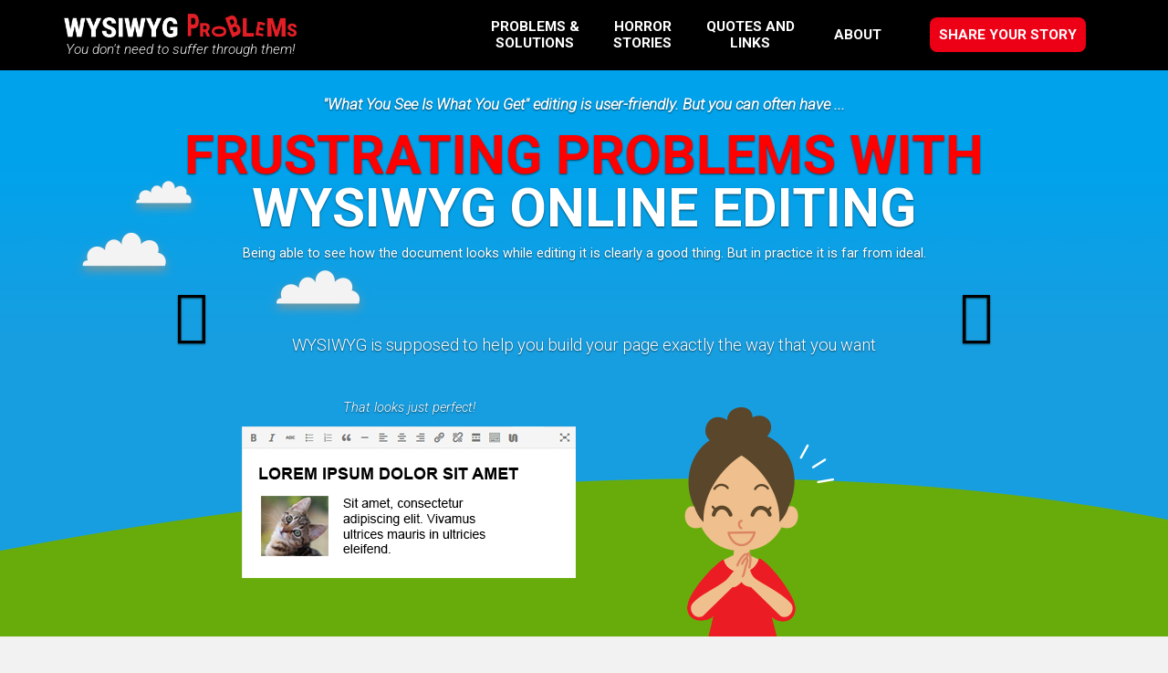

--- FILE ---
content_type: text/html; charset=utf-8
request_url: https://wysiwygproblems.com/tiki-index.php
body_size: 13707
content:
<!DOCTYPE html>
<html lang="en" id="page_1">
<head>
	
<!--Latest IE Compatibility-->
<meta http-equiv="X-UA-Compatible" content="IE=Edge">
<meta http-equiv="Content-Type" content="text/html; charset=utf-8">
<meta name="generator" content="Tiki Wiki CMS Groupware - https://tiki.org">

<meta content="http://wysiwygproblems.com/" name="twitter:domain"> 


			<link rel="canonical" href="http://wysiwygproblems.com/Rich-text-editor">
		<meta content="http://wysiwygproblems.com/Rich-text-editor" property="og:url">
	

	<meta name="description" content="WYSIWYGProblems.com" property="og:description">
	<meta name="twitter:description" content="WYSIWYGProblems.com">

<meta content="WYSIWYGProblems.com" property="og:site_name">
<meta content="WYSIWYGProblems.com" name="twitter:site">



<title>WYSIWYGProblems.com | Rich-text editor</title>


<meta property="og:title" content="WYSIWYGProblems.com | Rich-text editor">

<meta name="twitter:title" content="WYSIWYGProblems.com | Rich-text editor">

			<meta content="website" property="og:type">
	

<meta name="twitter:card" content="summary">

						

<!--[if lt IE 9]>
	<script src="vendor_bundled/vendor/afarkas/html5shiv/dist/html5shiv.min.js" type="text/javascript"></script>
<![endif]-->
		
<meta name="msapplication-config" content="themes/base_files/favicons/browserconfig.xml">

<link rel="icon" href="themes/base_files/favicons/favicon-16x16.png" sizes="16x16" type="image/png">
<link rel="apple-touch-icon" href="themes/base_files/favicons/apple-touch-icon.png" sizes="180x180">
<link rel="icon" href="themes/base_files/favicons/favicon-32x32.png" sizes="32x32" type="image/png">
<link rel="manifest" href="themes/base_files/favicons/manifest.json">
<link rel="shortcut icon" href="themes/base_files/favicons/favicon.ico">
<link rel="mask-icon" href="themes/base_files/favicons/safari-pinned-tab.svg" color="#5bbad5">
<link rel="stylesheet" href="temp/public/minified_48ab95ab2a994f0ae7b33756f3eacf3d.css" type="text/css">
<style type="text/css"><!--
/* css 0 */
@media (min-width: 1200px) { .container { width:1170px; } }
.ui-autocomplete-loading { background: white url("img/spinner.gif") right center no-repeat; }
#page_14 #middle.container {width: 100%;}
#page_14 .tiki .middle_outer {background: #28292b;}
#page_14 .slider-container {background: #28292b; color: #fff;}
#page_14 .middle-part {background: #f2f2f2; color: #333;}
#page_14 .stories {background: #fff; color: #333;}

#page_1 #middle.container {width: 100%;}
/*#page_1 .tiki .middle_outer {background: #28292b;}
#page_1 .slider-container {background: #28292b; color: #fff;}
#page_1 .middle-part {background: #f2f2f2; color: #333;}
#page_1 .stories {background: #fff; color: #333;}*/

#page_1 .tiki #footer { margin-left: 0; margin-right: 0; } /* -15px margins specified in stylesheet are causing a scrollbar. */

/* Permalink - use to edit and share this gradient: http://colorzilla.com/gradient-editor/#1591b5+0,0d6cc9+100 */
.tiki-wiki-cms-groupware-solution {
color: #fff;
background: #1591b5; /* Old browsers */
background: -moz-radial-gradient(center, ellipse cover,  #1591b5 0%, #0d6cc9 100%); /* FF3.6-15 */
background: -webkit-radial-gradient(center, ellipse cover,  #1591b5 0%,#0d6cc9 100%); /* Chrome10-25,Safari5.1-6 */
background: radial-gradient(ellipse at center,  #1591b5 0%,#0d6cc9 100%); /* W3C, IE10+, FF16+, Chrome26+, Opera12+, Safari7+ */
filter: progid:DXImageTransform.Microsoft.gradient( startColorstr='#1591b5', endColorstr='#0d6cc9',GradientType=1 ); /* IE6-9 fallback on horizontal gradient */ }

/* adjustments */
/*.tiki select { width: 100%; }*/
#page_2 .tiki .wysiwyg-stories .h1 span { display: inline; }
.tiki .col1 .table-responsive { border-color: transparent; }
h1#About_This_Site {
    margin-bottom: 40px;
    font-size: 3.25em;
    font-weight: bold;
    text-transform: uppercase;
    text-align: center;
}

#page_1 .tiki #page-header .box-logo .sitelogo img, .tiki #page-header .box-logo .sitelogo img, #page_1 .tiki header.page-header .box-logo .sitelogo img, .tiki header.page-header .box-logo .sitelogo img {
    margin-bottom:0;
}
.pagetitle {display: none;}
.titletop {display: none;}
-->
</style>
<!--[if IE 8]>
<link rel="stylesheet" href="themes/base_files/feature_css/ie8.css" type="text/css">
<![endif]-->
<!--[if IE 9]>
<link rel="stylesheet" href="themes/base_files/feature_css/ie9.css" type="text/css">
<![endif]-->
	<link rel="apple-touch-icon" sizes="57x57" href="themes/wysiwyg/images/favicons/apple-touch-icon-57x57.png">
<link rel="apple-touch-icon" sizes="60x60" href="themes/wysiwyg/images/favicons/apple-touch-icon-60x60.png">
<link rel="apple-touch-icon" sizes="72x72" href="themes/wysiwyg/images/favicons/apple-touch-icon-72x72.png">
<link rel="apple-touch-icon" sizes="76x76" href="themes/wysiwyg/images/favicons/apple-touch-icon-76x76.png">
<link rel="apple-touch-icon" sizes="114x114" href="themes/wysiwyg/images/favicons/apple-touch-icon-114x114.png">
<link rel="apple-touch-icon" sizes="120x120" href="themes/wysiwyg/images/favicons/apple-touch-icon-120x120.png">
<link rel="apple-touch-icon" sizes="144x144" href="themes/wysiwyg/images/favicons/apple-touch-icon-144x144.png">
<link rel="apple-touch-icon" sizes="152x152" href="themes/wysiwyg/images/favicons/apple-touch-icon-152x152.png">
<link rel="apple-touch-icon" sizes="180x180" href="themes/wysiwyg/images/favicons/apple-touch-icon-180x180.png">
<link rel="icon" type="image/png" href="themes/wysiwyg/images/favicons/favicon-32x32.png" sizes="32x32">
<link rel="icon" type="image/png" href="themes/wysiwyg/images/favicons/android-chrome-192x192.png" sizes="192x192">
<link rel="icon" type="image/png" href="themes/wysiwyg/images/favicons/favicon-96x96.png" sizes="96x96">
<link rel="icon" type="image/png" href="themes/wysiwyg/images/favicons/favicon-16x16.png" sizes="16x16">
<link rel="manifest" href="themes/wysiwyg/images/favicons/manifest.json">
<link rel="shortcut icon" href="themes/wysiwyg/images/favicons/favicon.ico">
<meta name="msapplication-TileColor" content="#ffffff">
<meta name="msapplication-TileImage" content="themes/wysiwyg/images/favicons/mstile-144x144.png">
<meta name="msapplication-config" content="themes/wysiwyg/images/favicons/browserconfig.xml">
<meta name="theme-color" content="#ffffff">

<meta property="og:url" content="http://wysiwygproblems.com/" />
<meta property="og:type" content="website" />
<meta property="og:title" content="WYSIWYGproblems" />
<meta property="og:description" content="The purpose is to explain problems caused by WYSIWYG editors and to propose solutions." />
<meta property="og:image" content="http://wysiwygproblems.com/themes/wysiwyg/images/facebook.png" />

<script src="https://apis.google.com/js/platform.js" async defer></script>
	<meta name="viewport" content="width=device-width, initial-scale=1.0">
</head>
<body class=" tiki  tiki-index tiki_wiki_page fixed_width  layout_header_middle_footer_containers_3-6-3 en">







	<div id="ajaxLoading">Loading...</div>
<div id="ajaxLoadingBG">&nbsp;</div>
<div id="ajaxDebug"></div>

	<div class="header_outer" id="header_outer">
		<div class="header_container">
			<div class="container">
				<header class="header page-header" id="page-header">
					<div class="content clearfix modules row top_modules" id="top_modules">
	




			<div id="module_2" style=""
				 class="module box-logo">
				<div id="mod-logotop1">
										<div  style="background-color: transparent;"  class="pull-left sitelogo"><a href="./" title="Tiki powered site"><img src="themes/wysiwyg/images/logo-wysiwygv2.png" alt="Site Logo" style="max-width: 100%; height: auto"></a></div><div class="pull-left sitetitles"><h1 class="sitetitle"><a href="./">WYSIWYG Problems</a></h1><h2 class="sitesubtitle">You don&#039;t need to suffer through them!</h2></div>
													
					</div>
</div>

	



			<div id="module_16" style=""
				 class="module box-menupage">
				<div id="mod-menupagetop2">
													<div class="fb-like" data-href="https://facebook.com/WYSIWYGproblems/" data-layout="button_count" data-action="like" data-show-faces="false" data-share="false"></div>
		
													
					</div>
</div>







			<div id="module_7" style=""
				 class="module box-menu">
				<div id="mod-menutop3">
																<nav class="navbar navbar-default" role="navigation">
									<div class="navbar-header">
						<button type="button" class="navbar-toggle" data-toggle="collapse" data-target="#mod-menutop3 .navbar-collapse">
							<span class="sr-only">Toggle navigation</span>
							<span class="icon-bar"></span>
							<span class="icon-bar"></span>
							<span class="icon-bar"></span>
						</button>
											</div>
					<div class="collapse navbar-collapse">
												<ul class="nav navbar-nav">
						<li class=""><a href="Wysiwyg-Problems-and-Solutions">Problems &amp; Solutions</a></li>
								<li class=""><a href="Wysiwyg-Horror-Stories">Horror Stories</a></li>
								<li class=""><a href="Wysiwyg-Quotes-and-Links">Quotes and Links</a></li>
								<li class=""><a href="About-WYSIWYGProblems.com">About</a></li>
								<li class="story"><a href="Share-your-horror-story-about-WYSIWYG">Share your story</a></li>
			</ul>

					</div>
							</nav>
			
													
					</div>
</div>


</div>
				</header>
			</div>
		</div>
	</div>
<div class="middle_outer" id="middle_outer">
	<div class="container clearfix middle" id="middle">
		<div class="topbar row" id="topbar">
			<div class="content clearfix modules" id="topbar_modules">
	
</div>
		</div>
		<div class="row" id="row-middle">
							<div class="col-md-12 col1" id="col1">
										

<div id="tikifeedback">
	</div>

					
			
<div class="wikitopline clearfix" style="clear: both;">
	<div class="content">
					<div class="wikiinfo pull-left">
				
				
				

											</div>
		 
	</div> 
</div> 

					<div class="wikiactions_wrapper">
		<div class="wikiactions icons btn-group pull-right">
			<div class="btn-group">
				
				
				
				
								
				
															</div>
		</div> 
	</div>
	
					
												
		
	
					
					
			
	
				
	
	
	<article id="top" class="wikitext clearfix nopagetitle">
					
			
			
					 

		
		<div id="page-data" class="clearfix">
										
<div class="row slider center">
    <div class="top-header">
        <p class="large bold italic">"What You See Is What You Get" editing is user-friendly. But you can often have ...</p>
        <h2 class="h1 upper bold">
            <span class="red">Frustrating problems with</span>
            <span>WYSIWYG online editing</span>
        </h2>
        <p>Being able to see how the document looks while editing it is clearly a good thing. But in practice it is far from ideal.</p>
    </div>

<div class="carousel slide carousel-fade" id="carousel-slider" data-ride="carousel" data-interval="7500">
<div class="carousel-inner" role="listbox">

<div  class='item active'  ><img src="dl14?display"  width="1900" height="620" alt="Rainbow" class="regImage pluginImg14 img-responsive" /><div  class='carousel-caption'  >
<p  class='light'  >WYSIWYG is supposed to help you build your page exactly the way that you want</p>
<div  class='alignleft'  >That looks just perfect!<img src="dl15?display"  width="366" height="166" alt="Slide1 1" class="regImage pluginImg15 img-responsive" /></div>
<div  class='alignright'  ><img src="dl16?display"  width="164" height="251" alt="Slide1 2" class="regImage pluginImg16 img-responsive" /></div>
</div></div>
<div  class='item'  ><img src="dl17?display"  width="1900" height="620" alt="Dark" class="regImage pluginImg17 img-responsive" /><div  class='carousel-caption'  >
<p  class='light'  >But in fact with WYSIWYG, it's sometimes <strong>hard to produce the specific layout and style that you want.</strong></p>
<div  class='alignleft'  ><img src="dl18?display"  width="180" height="257" alt="Slide2 1" class="regImage pluginImg18 img-responsive" /></div>
<div  class='alignright'  >I can't take out the bold style? ...I will need to re-type it all!<img src="dl19?display"  width="332" height="165" alt="Slide2 2" class="regImage pluginImg19 img-responsive" /></div>
</div></div>
<div  class='item'  ><img src="dl17?display"  width="1900" height="620" alt="Dark" class="regImage pluginImg17 img-responsive" /><div  class='carousel-caption'  >
<p  class='light'  >WYSIWYG also relies on JavaScript or Flash so may have <strong>security vulnerabilities.</strong></p>
<div  class='alignleft'  >...Where is my site? What happened?<img src="dl1?display"  width="334" height="176" alt="Slider Image 1 1" class="regImage pluginImg1 img-responsive" /></div>
<div  class='alignright'  ><img src="dl2?display"  width="128" height="257" alt="Slider Image 1 2" class="regImage pluginImg2 img-responsive" /></div>
</div></div>

</div>
  <a class="left carousel-control" href="#carousel-slider" role="button" data-slide="prev">
    <span class="fa fa-caret-left" aria-hidden="true"></span>
    <span class="sr-only">Previous</span>
  </a>
  <a class="right carousel-control" href="#carousel-slider" role="button" data-slide="next">
    <span class="fa fa-caret-right" aria-hidden="true"></span>
    <span class="sr-only">Next</span>
  </a>
</div>
</div>

<div  class='row wiki-syntax'  >
<div  class='container'  >

<p class="light center">What are the <span class="bold">alternatives to WYSIWYG editing</span>?</p>
<h2 class="h1 center upper bold"><span>Meet this alternative: <span class="green">Wiki syntax</span></span></h2>

<div  class='example col-xs-12 col-sm-6'  >
<div style="text-align: center;">When editing with <strong>wiki syntax</strong>, the author <strong>inputs the styling code along with the&nbsp;text.</strong></div>
<p><img src="dl21?display"  width="540" height="240" alt="Screen" class="regImage pluginImg21 img-responsive" />
</p>
</div>
<div  class='chart col-xs-12 col-sm-6'  >
<table class="wikitable table table-striped table-hover"><tr><td class="wikicell" ><div  class='black large'  >Features</div> </td><td class="wikicell" ><div  class='black large'  >WYSIWYG</div></td><td class="wikicell" ><div  class='black large'  >Tiki Syntax</div></td></tr><tr><td class="wikicell" >Easy to learn</td><td class="wikicell" ><div  class='green'  >YES </div> and <div  class='red'  >NO</div></td><td class="wikicell" ><div  class='red'  >Small learning curve</div></td></tr><tr><td class="wikicell" >Extensive browser support</td><td class="wikicell" >NO</td><td class="wikicell" >YES</td></tr><tr><td class="wikicell" >Readable source by default</td><td class="wikicell" >NO</td><td class="wikicell" >YES</td></tr><tr><td class="wikicell" >Secure</td><td class="wikicell" >NO</td><td class="wikicell" >YES</td></tr><tr><td class="wikicell" >Flexibly extensible</td><td class="wikicell" >NO</td><td class="wikicell" >YES</td></tr><tr><td class="wikicell" >Future-proof</td><td class="wikicell" >NO</td><td class="wikicell" >YES</td></tr><tr><td class="wikicell" >Fast page load</td><td class="wikicell" >NO</td><td class="wikicell" >YES</td></tr><tr><td class="wikicell" >Mobile-friendly</td><td class="wikicell" >NO</td><td class="wikicell" >YES</td></tr><tr><td class="wikicell" ></td><td class="wikicell"  colspan="2"><em>See <a href="Wysiwyg-Problems-and-Solutions" title="Wysiwyg Problems and Solutions" class="wiki wiki_page">Wysiwyg Problems and Solutions</a> for details.</em> </td></tr></table>
</div>

<p class="light center">There is at least one <span class="bold">web software platform that lets users choose how they want to edit content</span> - they can choose page-by-page, or they can choose even for individual sections of a page.</p>

</div>
</div>
<div  class='row tiki-wiki-cms-groupware-solution'  >
<div  class='container'  >

<h2 class="h1 center upper bold">This platform is <span>Tiki Wiki CMS Groupware</span></h2>

<div  class='row desc light'  >
<div  class='col-sm-3 center'  ><img src="dl22?display"  width="372" height="200" alt="Logo Tikiv2" class="regImage pluginImg22" /></div>
<div  class='col-sm-9'  >Tiki is a full-featured web application that provides features including wiki pages, blogs, forums, galleries, CMS articles, and flexible, powerful database input and display.</div>
</div>
<div  class='possibilities center upper bold'  >Tiki page editing possibilities</div>
<div  class='row edit'  >
<div  class='col-xs-6 col-sm-3 text-center'  ><img src="dl23?display"  width="126" height="144" alt="Icon Edit1" class="regImage pluginImg23 img-responsive" /><br />All pages wiki syntax</div>
<div  class='col-xs-6 col-sm-3 text-center'  ><img src="dl24?display"  width="126" height="144" alt="Icon Edit2" class="regImage pluginImg24 img-responsive" /><br />All pages WYSIWYG</div>
<div  class='col-xs-6 col-sm-3 text-center'  ><img src="dl25?display"  width="284" height="144" alt="Icon Edit3" class="regImage pluginImg25 img-responsive" /><br />Some pages wiki syntax<br />Some pages WYSIWYG</div>
<div  class='col-xs-6 col-sm-3 text-center'  ><img src="dl26?display"  width="126" height="144" alt="Icon Edit4" class="regImage pluginImg26 img-responsive" /><br />WYSIWYG page sections<br />in wiki syntax pages</div>
</div>
<p class="center"><a class="btn btn-info" target="_blank" href="http://tiki.org" rel="external nofollow">Visit Tiki Website</a></p>
</div>
</div>
<div  class='row stories'  >
<div  class='container'  >
<div  class='red'  ><strong>Has your website ever exploded on you because you used a WYSIWYG editor</strong>?</div>
<h2 class="showhide_heading" id="Horror_stories"><strong><span  class='red'  >Horror</span>&nbsp;stories</strong><a href="#Horror_stories" class="heading-link"><span class="icon icon-link fa fa-link fa-fw "   ></span></a></h2>
	<div style='width: 100%; height: 105px;'><div class='tiki-slider'><div>
			
			<p>
</p>
<div  class='story-item'  ><q>I have an idea how I want the page to look, but have a hard time getting that appearance with the editor. It seems to have its own way to place things on the page, and I can't get it to put things where I want them.</q>
</div>
		</div><div>
			
			<div  class='story-item'  ><q>Our web site users aren't happy with the features of the wysiwyg editor that we're using. They want more styling choices, more text colors, etc. And they want to be able to have math formulas and other technical content in their documents.</q>
</div>
		</div><div>
			
			
<p></p>

		</div></div></div>
<p><br />
</p>

<p><a class="btn btn-info " data-role="button" data-inline="true"  href="/Share-your-horror-story-about-wysiwyg">Share your story</a><a class="btn btn-info " data-role="button" data-inline="true"  href="/Horror-stories">View all stories</a>
</p>
</div>
</div>
<p></p>

					</div>

		
			</article> 

	
	<footer class="help-block">
		
		
		
			</footer>

		
	
						
		
	
	
	
			
									</div>
					</div>
	</div>
</div>
	<footer class="footer" id="footer">
		<div class="footer_liner">
			<div class="container">
				<div class="content clearfix modules row row-sidemargins-zero" id="bottom_modules">
		



			<div id="module_15" style=""
				 class="module box-menupage">
				<div id="mod-menupagebottom4">
													<p class="copyright center small">© 2016-2018 WYSIWYG Problems - Created by <a href="http://avan.tech/" target="_blank">Avan.Tech</a></p>
		
													
					</div>
</div>


</div>
			</div>
		</div>
	</footer>


<div id="bootstrap-modal" class="modal fade footer-modal" tabindex="-1" role="dialog" aria-labelledby="myModalLabel" aria-hidden="true">
	<div class="modal-dialog">
		<div class="modal-content">
			
			<div class="modal-header">
				<h4 class="modal-title" id="myModalLabel"></h4>
			</div>
		</div>
	</div>
</div>
<div id="bootstrap-modal-2" class="modal fade footer-modal" tabindex="-1" role="dialog" aria-labelledby="myModalLabel" aria-hidden="true">
	<div class="modal-dialog">
		<div class="modal-content">
		</div>
	</div>
</div>
<div id="bootstrap-modal-3" class="modal fade footer-modal" tabindex="-1" role="dialog" aria-labelledby="myModalLabel" aria-hidden="true">
	<div class="modal-dialog">
		<div class="modal-content">
		</div>
	</div>
</div>
	
	



<!-- Put JS at the end -->
	
	
<script type="text/javascript" src="temp/public/min_main_90745a730e0fa4ea82d01e3db73df7cc.js"></script>
<script type="text/javascript" src="lang/en/language.js"></script>
<script type="text/javascript" src="lib/captcha/captchalib.js"></script>
<script type="text/javascript" src="vendor_bundled/vendor/jquery/plugins/anythingslider/js/swfobject.js"></script>
<script type="text/javascript" src="vendor_bundled/vendor/jquery/plugins/anythingslider/js/jquery.anythingslider.js"></script>
<script type="text/javascript" src="vendor_bundled/vendor/jquery/plugins/anythingslider/js/jquery.anythingslider.fx.js"></script>
<script type="text/javascript" src="vendor_bundled/vendor/jquery/plugins/anythingslider/js/jquery.anythingslider.video.js"></script>
	
<script type="text/javascript">
<!--//--><![CDATA[//><!--
// js 0 
tiki_cookie_jar=new Object();
setCookieBrowser('javascript_enabled', '1800849971000', '', new Date(1800849971000));
$.lang = 'en';

// JS Object to hold prefs for jq
var jqueryTiki = {"ui":true,"ui_theme":"flick","tooltips":true,"autocomplete":true,"superfish":true,"reflection":false,"tablesorter":false,"colorbox":true,"cboxCurrent":"{current} \/ {total}","sheet":false,"carousel":false,"validate":true,"zoom":false,"effect":"","effect_direction":"vertical","effect_speed":"400","effect_tabs":"slide","effect_tabs_direction":"vertical","effect_tabs_speed":"fast","home_file_gallery":1,"autosave":true,"sefurl":true,"ajax":true,"syntaxHighlighter":false,"chosen":false,"chosen_sortable":false,"mapTileSets":["openstreetmap"],"infoboxTypes":["trackeritem","activity"],"googleStreetView":false,"googleStreetViewOverlay":false,"googleMapsAPIKey":"","structurePageRepeat":false,"mobile":false,"no_cookie":false,"language":"en","useInlineComment":false,"useInlineAnnotations":false,"helpurl":"http:\/\/doc.tiki.org\/","shortDateFormat":"yy-mm-dd","shortTimeFormat":"HH:mm","username":null,"userRealName":null,"userAvatar":"https:\/\/wysiwygproblems.com\/img\/noavatar.png?v=1565910558","autoToc_inline":false,"autoToc_pos":"right","autoToc_offset":"10","bingMapsAPIKey":"","nextzenAPIKey":"","current_object":{"type":"wiki page","object":"Rich-text editor"}}

var syntaxHighlighter = {
	ready: function(textarea, settings) { return null; },
	sync: function(textarea) { return null; },
	add: function(editor, $input, none, skipResize) { return null; },
	remove: function($input) { return null; },
	get: function($input) { return null; },
	fullscreen: function(textarea) { return null; },
	find: function(textareaEditor, val) { return null; },
	searchCursor: [],
	replace: function(textareaEditor, val, replaceVal) { return null; },
	insertAt: function(textareaEditor, replaceString, perLine, blockLevel) { return null; }
};

jqueryTiki.iconset = {"defaults":["500px","adjust","adn","align-center","align-justify","align-left","align-right","amazon","ambulance","anchor","android","angellist","angle-double-down","angle-double-left","angle-double-right","angle-double-up","angle-down","angle-left","angle-right","angle-up","apple","archive","area-chart","arrow-circle-down","arrow-circle-left","arrow-circle-o-down","arrow-circle-o-left","arrow-circle-o-right","arrow-circle-o-up","arrow-circle-right","arrow-circle-up","arrow-down","arrow-left","arrow-right","arrow-up","arrows","arrows-alt","arrows-h","arrows-v","asterisk","at","automobile","backward","balance-scale","ban","bank","bar-chart","bar-chart-o","barcode","bars","battery-0","battery-1","battery-2","battery-3","battery-4","battery-empty","battery-full","battery-half","battery-quarter","battery-three-quarters","bed","beer","behance","behance-square","bell","bell-o","bell-slash","bell-slash-o","bicycle","binoculars","birthday-cake","bitbucket","bitbucket-square","bitcoin","black-tie","bluetooth","bluetooth-b","bold","bolt","bomb","book","bookmark","bookmark-o","briefcase","btc","bug","building","building-o","bullhorn","bullseye","bus","buysellads","cab","calculator","calendar","calendar-check-o","calendar-minus-o","calendar-o","calendar-plus-o","calendar-times-o","camera","camera-retro","car","caret-down","caret-left","caret-right","caret-square-o-down","caret-square-o-left","caret-square-o-right","caret-square-o-up","caret-up","cart-arrow-down","cart-plus","cc","cc-amex","cc-diners-club","cc-discover","cc-jcb","cc-mastercard","cc-paypal","cc-stripe","cc-visa","certificate","chain","chain-broken","check","check-circle","check-circle-o","check-square","check-square-o","chevron-circle-down","chevron-circle-left","chevron-circle-right","chevron-circle-up","chevron-down","chevron-left","chevron-right","chevron-up","child","chrome","circle","circle-o","circle-o-notch","circle-thin","clipboard","clock-o","clone","close","cloud","cloud-download","cloud-upload","cny","code","code-fork","codepen","codiepie","coffee","cog","cogs","columns","comment","comment-o","commenting","commenting-o","comments","comments-o","compass","compress","connectdevelop","contao","copy","copyright","creative-commons","credit-card","credit-card-alt","crop","crosshairs","css3","cube","cubes","cut","cutlery","dashboard","dashcube","database","dedent","delicious","desktop","deviantart","diamond","digg","dollar","dot-circle-o","download","dribbble","dropbox","drupal","edge","edit","eject","ellipsis-h","ellipsis-v","empire","envelope","envelope-o","envelope-square","eraser","eur","euro","exchange","exclamation","exclamation-circle","exclamation-triangle","expand","expeditedssl","external-link","external-link-square","eye","eye-slash","eyedropper","facebook","facebook-official","facebook-square","fast-backward","fast-forward","fax","female","fighter-jet","file","file-archive-o","file-audio-o","file-code-o","file-excel-o","file-image-o","file-movie-o","file-o","file-pdf-o","file-photo-o","file-picture-o","file-powerpoint-o","file-sound-o","file-text","file-text-o","file-video-o","file-word-o","file-zip-o","files-o","film","filter","fire","fire-extinguisher","firefox","flag","flag-checkered","flag-o","flash","flask","flickr","floppy-o","folder","folder-o","folder-open","folder-open-o","font","fonticons","fort-awesome","forumbee","forward","foursquare","frown-o","futbol-o","gamepad","gavel","gbp","ge","gear","gears","genderless","get-pocket","gg","gg-circle","gift","git","git-square","github","github-alt","github-square","gittip","glass","globe","google","google-plus","google-plus-square","google-wallet","graduation-cap","group","h-square","hacker-news","hand-grab-o","hand-lizard-o","hand-o-down","hand-o-left","hand-o-right","hand-o-up","hand-paper-o","hand-peace-o","hand-pointer-o","hand-rock-o","hand-scissors-o","hand-spock-o","hand-stop-o","hashtag","hdd-o","header","headphones","heart","heartbeat","heart-o","history","home","hospital-o","hotel","hourglass","hourglass-1","hourglass-2","hourglass-3","hourglass-end","hourglass-half","hourglass-o","hourglass-start","houzz","html5","i-cursor","ils","image","inbox","indent","industry","info","info-circle","inr","instagram","institution","internet-explorer","ioxhost","italic","joomla","jpy","jsfiddle","key","keyboard-o","krw","language","laptop","lastfm","lastfm-square","leaf","leanpub","legal","lemon-o","level-down","level-up","life-bouy","life-buoy","life-ring","life-saver","lightbulb-o","line-chart","link","linkedin","linkedin-square","linux","list","list-alt","list-ol","list-ul","location-arrow","lock","long-arrow-down","long-arrow-left","long-arrow-right","long-arrow-up","magic","magnet","mail-forward","mail-reply","mail-reply-all","male","map","map-marker","map-o","map-pin","map-signs","mars","mars-double","mars-stroke","mars-stroke-h","mars-stroke-v","maxcdn","meanpath","medium","medkit","meh-o","mercury","microphone","microphone-slash","minus","minus-circle","minus-square","minus-square-o","mixcloud","mobile","mobile-phone","modx","money","moon-o","mortar-board","motorcycle","mouse-pointer","music","navicon","neuter","newspaper-o","object-group","object-ungroup","odnoklassniki","odnoklassniki-square","opencart","openid","opera","optin-monster","outdent","pagelines","paint-brush","paper-plane","paper-plane-o","paperclip","paragraph","paste","pause","pause-circle","pause-circle-o","paw","paypal","pencil","pencil-square","pencil-square-o","percent","phone","phone-square","photo","picture-o","pie-chart","pied-piper","pied-piper-alt","pinterest","pinterest-p","pinterest-square","plane","play","play-circle","play-circle-o","plug","plus","plus-circle","plus-square","plus-square-o","power-off","print","product-hunt","puzzle-piece","qq","qrcode","question","question-circle","quote-left","quote-right","ra","random","rebel","recycle","reddit","reddit-alien","reddit-square","refresh","registered","remove","renren","reorder","repeat","reply","reply-all","retweet","rmb","road","rocket","rotate-left","rotate-right","rouble","rss","rss-square","rub","ruble","rupee","safari","save","scissors","scribd","search","search-minus","search-plus","sellsy","send","send-o","server","share","share-alt","share-alt-square","share-square","share-square-o","shekel","sheqel","shield","ship","shirtsinbulk","shopping-bag","shopping-basket","shopping-cart","sign-in","sign-out","signal","simplybuilt","sitemap","skyatlas","skype","slack","sliders","slideshare","smile-o","soccer-ball-o","sort","sort-alpha-asc","sort-alpha-desc","sort-amount-asc","sort-amount-desc","sort-asc","sort-desc","sort-down","sort-numeric-asc","sort-numeric-desc","sort-up","soundcloud","space-shuttle","spinner","spoon","spotify","square","square-o","stack-exchange","stack-overflow","star","star-half","star-half-empty","star-half-full","star-half-o","star-o","steam","steam-square","step-backward","step-forward","stethoscope","sticky-note","sticky-note-o","stop","stop-circle","stop-circle-o","street-view","strikethrough","stumbleupon","stumbleupon-circle","subscript","subway","suitcase","sun-o","superscript","support","table","tablet","tachometer","tag","tags","tasks","taxi","television","tencent-weibo","terminal","text-height","text-width","th","th-large","th-list","thumb-tack","thumbs-down","thumbs-o-down","thumbs-o-up","thumbs-up","ticket","times","times-circle","times-circle-o","tint","toggle-down","toggle-left","toggle-off","toggle-on","toggle-right","toggle-up","trademark","train","transgender","transgender-alt","trash","trash-o","tree","trello","tripadvisor","trophy","truck","try","tty","tumblr","tumblr-square","turkish-lira","tv","twitch","twitter","twitter-square","umbrella","underline","undo","university","unlink","unlock","unlock-alt","unsorted","upload","usb","usd","user","user-md","user-plus","user-secret","user-times","users","venus","venus-double","venus-mars","viacoin","vimeo","video-camera","vimeo-square","vine","vk","volume-down","volume-off","volume-up","warning","wechat","weibo","weixin","wheelchair","wifi","wikipedia-w","windows","won","wordpress","wrench","xing","xing-square","y-combinator","yahoo","yc","yelp","yen","youtube","youtube-play","youtube-square","american-sign-language-interpreting","asl-interpreting","assistive-listening-systems","audio-description","blind","braille","deaf","deafness","envira","fa","first-order","font-awesome","gitlab","glide","glide-g","google-plus-circle","google-plus-official","hard-of-hearing","instagram","low-vision","pied-piper","question-circle-o","sign-language","signing","snapchat","snapchat-ghost","snapchat-square","themeisle","universal-access","viadeo","viadeo-square","volume-control-phone","wheelchair-alt","wpbeginner","wpforms","yoast","address-book","address-book-o","address-card","address-card-o","bandcamp","bath","bathtub","drivers-license","drivers-license-o","eercast","envelope-open","envelope-open-o","etsy","free-code-camp","grav","handshake-o","id-badge","id-card","id-card-o","imdb","linode","meetup","microchip","podcast","quora","ravelry","s15","shower","snowflake-o","superpowers","telegram","thermometer","thermometer-0","thermometer-1","thermometer-2","thermometer-3","thermometer-4","thermometer-empty","thermometer-full","thermometer-half","thermometer-quarter","thermometer-three-quarters","times-rectangle","times-rectangle-o","user-circle","user-circle-o","user-o","vcard","vcard-o","window-close","window-close-o","window-maximize","window-minimize","window-restore","wpexplorer"],"icons":{"actions":{"id":"play-circle"},"admin":{"id":"cog"},"add":{"id":"plus-circle"},"admin_ads":{"id":"film"},"admin_articles":{"id":"newspaper-o"},"admin_blogs":{"id":"bold"},"admin_calendar":{"id":"calendar"},"admin_category":{"id":"sitemap fa-rotate-270"},"admin_comments":{"id":"comment"},"admin_community":{"id":"group"},"admin_connect":{"id":"link"},"admin_copyright":{"id":"copyright"},"admin_directory":{"id":"folder-o"},"admin_faqs":{"id":"question"},"admin_features":{"id":"power-off"},"admin_fgal":{"id":"folder-open"},"admin_forums":{"id":"comments"},"admin_freetags":{"id":"tags"},"admin_gal":{"id":"file-image-o"},"admin_general":{"id":"cog"},"admin_i18n":{"id":"language"},"admin_intertiki":{"id":"exchange"},"admin_login":{"id":"sign-in"},"admin_user":{"id":"user"},"admin_look":{"id":"image"},"admin_maps":{"id":"map-marker"},"admin_messages":{"id":"envelope-o"},"admin_metatags":{"id":"tag"},"admin_module":{"id":"cogs"},"admin_payment":{"id":"credit-card"},"admin_performance":{"id":"tachometer"},"admin_polls":{"id":"tasks"},"admin_profiles":{"id":"cube"},"admin_rating":{"id":"check-square"},"admin_rss":{"id":"rss"},"admin_score":{"id":"trophy"},"admin_search":{"id":"search"},"admin_semantic":{"id":"arrows-h"},"admin_security":{"id":"lock"},"admin_sefurl":{"id":"search-plus"},"admin_share":{"id":"share-alt"},"admin_socialnetworks":{"id":"thumbs-up"},"admin_stats":{"id":"bar-chart"},"admin_textarea":{"id":"edit"},"admin_trackers":{"id":"database"},"admin_userfiles":{"id":"cog"},"admin_video":{"id":"video-camera"},"admin_webmail":{"id":"inbox"},"admin_webservices":{"id":"cog"},"admin_wiki":{"id":"file-text-o"},"admin_workspace":{"id":"desktop"},"admin_wysiwyg":{"id":"file-text"},"admin_print":{"id":"print"},"admin_packages":{"id":"gift"},"admin_rtc":{"id":"bullhorn"},"articles":{"id":"newspaper-o"},"attach":{"id":"paperclip"},"audio":{"id":"file-audio-o"},"back":{"id":"arrow-left"},"background-color":{"id":"paint-brush"},"backlink":{"id":"reply"},"backward_step":{"id":"step-backward"},"box":{"id":"list-alt"},"cart":{"id":"shopping-cart"},"chart":{"id":"area-chart"},"code_file":{"id":"file-code-o"},"collapsed":{"id":"plus-square-o"},"comments":{"id":"comments-o"},"compose":{"id":"pencil"},"computer":{"id":"desktop"},"contacts":{"id":"group"},"content-template":{"id":"file-o"},"create":{"id":"plus"},"delete":{"id":"times"},"difference":{"id":"strikethrough"},"disable":{"id":"minus-square"},"documentation":{"id":"book"},"down":{"id":"sort-desc"},"education":{"id":"graduation-cap"},"envelope":{"id":"envelope-o"},"erase":{"id":"eraser"},"error":{"id":"exclamation-circle"},"excel":{"id":"file-excel-o"},"expanded":{"id":"minus-square-o"},"export":{"id":"download"},"file":{"id":"file-o"},"file-archive":{"id":"folder"},"file-archive-open":{"id":"folder-open"},"floppy":{"id":"floppy-o"},"font-color":{"id":"font","class":"text-danger"},"forward_step":{"id":"step-forward"},"fullscreen":{"id":"arrows-alt"},"h1":{"id":"header"},"h2":{"id":"header","size":".9"},"h3":{"id":"header","size":".8"},"help":{"id":"question-circle"},"history":{"id":"clock-o"},"horizontal-rule":{"id":"minus"},"html":{"id":"html5"},"image":{"id":"file-image-o"},"import":{"id":"upload"},"index":{"id":"spinner"},"information":{"id":"info-circle"},"keyboard":{"id":"keyboard-o"},"like":{"id":"thumbs-up"},"link-external":{"id":"external-link"},"link-external-alt":{"id":"external-link-square"},"list-numbered":{"id":"list-ol"},"listgui_display":{"id":"desktop"},"listgui_filter":{"id":"filter"},"listgui_format":{"id":"indent"},"listgui_pagination":{"id":"book"},"listgui_output":{"id":"eye"},"listgui_column":{"id":"columns"},"listgui_tablesorter":{"id":"table"},"listgui_icon":{"id":"user"},"listgui_body":{"id":"align-justify"},"listgui_carousel":{"id":"slideshare"},"listgui_sort":{"id":"sort-alpha-desc"},"listgui_wikitext":{"id":"file-text-o"},"listgui_caption":{"id":"align-center"},"log":{"id":"history"},"login":{"id":"sign-in"},"logout":{"id":"sign-out"},"mailbox":{"id":"inbox"},"menu":{"id":"bars"},"menu-extra":{"id":"chevron-down"},"menuitem":{"id":"angle-right"},"merge":{"id":"random"},"minimize":{"id":"compress"},"module":{"id":"cogs"},"more":{"id":"ellipsis-h"},"move":{"id":"exchange"},"next":{"id":"arrow-right"},"notepad":{"id":"file-text-o"},"notification":{"id":"bell-o"},"off":{"id":"power-off"},"ok":{"id":"check-circle"},"page-break":{"id":"scissors"},"pdf":{"id":"file-pdf-o"},"permission":{"id":"key"},"plugin":{"id":"puzzle-piece"},"popup":{"id":"list-alt"},"post":{"id":"pencil"},"powerpoint":{"id":"file-powerpoint-o"},"previous":{"id":"arrow-left"},"quotes":{"id":"quote-left"},"ranking":{"id":"sort-numeric-asc"},"screencapture":{"id":"camera"},"selectall":{"id":"file-text"},"settings":{"id":"wrench"},"sharethis":{"id":"share-alt"},"smile":{"id":"smile-o"},"sort-down":{"id":"sort-desc"},"sort-up":{"id":"sort-asc"},"star-empty":{"id":"star-o"},"star-empty-selected":{"id":"star-o","class":"text-success"},"star-half-rating":{"id":"star-half-full"},"star-half-selected":{"id":"star-half-full","class":"text-success"},"star-selected":{"id":"star","class":"text-success"},"status-open":{"id":"circle","style":"color:green"},"status-pending":{"id":"adjust","style":"color:orange"},"status-closed":{"id":"times-circle-o","style":"color:grey"},"stop-watching":{"id":"eye-slash"},"structure":{"id":"sitemap"},"success":{"id":"check"},"textfile":{"id":"file-text-o"},"three-d":{"id":"cube"},"time":{"id":"clock-o"},"title":{"id":"text-width"},"toggle-off":{"id":"toggle-off"},"toggle-on":{"id":"toggle-on"},"trackers":{"id":"database"},"translate":{"id":"language"},"trash":{"id":"trash-o"},"unlike":{"id":"thumbs-down"},"up":{"id":"sort-asc"},"video":{"id":"file-video-o"},"video_file":{"id":"file-video-o"},"vimeo":{"id":"vimeo-square"},"view":{"id":"search-plus"},"warning":{"id":"exclamation-triangle"},"watch":{"id":"eye"},"watch-group":{"id":"group"},"wiki":{"id":"file-text-o"},"wizard":{"id":"magic"},"word":{"id":"file-word-o"},"wysiwyg":{"id":"file-text"},"zip":{"id":"file-zip-o"}},"tag":"span","prepend":"fa fa-","append":" fa-fw","rotate":{"90":" fa-rotate-90","180":" fa-rotate-180","270":" fa-rotate-270","horizontal":" fa-flip-horizontal","vertical":" fa-flip-vertical"}}
var zoomToFoundLocation = "street";

var bootstrapButton;
if (typeof $.fn.button.noConflict === "function") {
	bootstrapButton = $.fn.button.noConflict() // return $.fn.button to previously assigned value
	$.fn.bootstrapBtn = bootstrapButton            // give $().bootstrapBtn the Bootstrap functionality
}

$('.box-switch_lang .form-control option').each(function() {
    $(this).text( $(this).val() );
});

// js 2 

try {
	var timezone = Intl.DateTimeFormat().resolvedOptions().timeZone;
	setCookie("local_tz", timezone);
} catch (e) {}

if (! timezone) {
	function inArray(item, array) {
		for (var i in array) {
			if (array[i] === item) {
				return i;
			}
		}
		return false;
	}
	var allTimeZoneCodes = ["ACDT","ACST","ADDT","ADT","AEDT","AEST","AHDT","AHST","AKDT","AKST","AMT","APT","AST","AWDT","AWST","AWT","BDST","BDT","BMT","BOST","BST","CAST","CAT","CDDT","CDT","CEMT","CEST","CET","CMT","CPT","CST","CWT","CHST","DMT","EAT","EDDT","EDT","EEST","EET","EMT","EPT","EST","EWT","FFMT","FMT","GMT","GST","HDT","HKST","HKT","HMT","HST","IDDT","IDT","IMT","IST","JDT","JMT","JST","KDT","KMT","KST","LST","MDDT","MDST","MDT","MMT","MPT","MSD","MSK","MST","MWT","NDDT","NDT","NPT","NST","NWT","NZDT","NZMT","NZST","PDDT","PDT","PKST","PKT","PLMT","PMMT","PMT","PPMT","PPT","PST","PWT","QMT","RMT","SAST","SDMT","SET","SJMT","SMT","SST","TBMT","TMT","UCT","UTC","WAST","WAT","WEMT","WEST","WET","WIB","WITA","WIT","WMT","YDDT","YDT","YPT","YST","YWT","A","B","C","D","E","F","G","H","I","K","L","M","N","O","P","Q","R","S","T","U","V","W","X","Y","Z"];
	var now = new Date();
	var now_string = now.toString();
	var offsethours = - now.getTimezoneOffset() / 60;
	setCookie("local_tzoffset", offsethours);
	var m = now_string.match(/[ \(]([A-Z]{3,6})[ \)]?[ \d]*$/);	// try three or more char tz first at the end or just before the year
	if (!m) {
		m = now_string.match(/[ \(]([A-Z]{1,6})[ \)]?[ \d]*$/);	// might be a "military" one if not
	}
	if (m) {
		m = m[1];
	} else {	// IE (sometimes) gives UTC +offset instead of the abbreviation
		// sadly this workaround will fail for non-whole hour offsets
		var hours = - now.getTimezoneOffset() / 60;
		m = "GMT" + (hours > 0 ? "+" : "") + hours;
	}
	// Etc/GMT+ is equivalent to GMT-
	if (m.substring(0,4) == "GMT+") {
		m = "Etc/GMT-" + m.substring(4);
		setCookie("local_tz", m);
	}
	if (m.substring(0,4) == "GMT-") {
		m = "Etc/GMT+" + m.substring(4);
		setCookie("local_tz", m);
	}
	if (inArray(m, allTimeZoneCodes)) {
		setCookie("local_tz", m);
	}
}

//--><!]]>
</script>
<script type="text/javascript">
<!--//--><![CDATA[//><!--
$(document).ready(function(){
// jq_onready 0 
$(".convert-mailto").removeClass("convert-mailto").each(function () {
				var address = $(this).data("encode-name") + "@" + $(this).data("encode-domain");
				$(this).attr("href", "mailto:" + address).text(address);
			});
function formatText(i, p) {
			var possibleText = $('.tiki-slider-title').eq(i - 1).text();
			return (possibleText ? possibleText : 'slide_' + i);
		}

		$('.tiki-slider').anythingSlider({
			theme               : 'default2',
			expand              : true,
			resizeContents      : true,
			showMultiple        : 1,
			easing              : 'swing',

			buildArrows         : true,
			buildNavigation     : false,
			buildStartStop      : true,

			toggleArrows        : false,
			toggleControls      : false,

			startText           : 'Start',
			stopText            : 'Stop',
			forwardText         : '»',
			backText            : '«',
			tooltipClass        : 'tooltip',

			// Function
			enableArrows        : true,
			enableNavigation    : true,
			enableStartStop     : true,
			enableKeyboard      : true,

			// Navigation
			startPanel          : 1,
			changeBy            : 1,
			hashTags            : false,

			// Slideshow options
			autoPlay            : true,
			autoPlayLocked      : false,
			autoPlayDelayed     : true,
			pauseOnHover        : true,
			stopAtEnd           : false,
			playRtl             : false,

			// Times
			delay               : 8000,
			resumeDelay         : 15000,
			animationTime       : 600,

			// Video
			resumeOnVideoEnd    : true,
			addWmodeToObject    : 'opaque',

			navigationFormatter: formatText
		});
});
//--><!]]>
</script>

	
		<div id="fb-root"></div>
<script>(function(d, s, id) {
  var js, fjs = d.getElementsByTagName(s)[0];
  if (d.getElementById(id)) return;
  js = d.createElement(s); js.id = id;
  js.src = "//connect.facebook.net/en_US/sdk.js#xfbml=1&version=v2.5";
  fjs.parentNode.insertBefore(js, fjs);
}(document, 'script', 'facebook-jssdk'));</script>
</body>
</html>


--- FILE ---
content_type: text/css
request_url: https://wysiwygproblems.com/temp/public/minified_48ab95ab2a994f0ae7b33756f3eacf3d.css
body_size: 125948
content:
@import url(https://fonts.googleapis.com/css?family=Roboto:400,300italic,700,100,300);.margin-bottom-xs{margin-bottom:5px}.margin-bottom-sm{margin-bottom:10px}.margin-bottom-md{margin-bottom:20px}.margin-bottom-lg{margin-bottom:40px}.navbar-collapse.collapse.in{background:#f8f8f8}.warning a,.warning a:link,.warning a:visited{color:#8a6d3b}.calhighlight,.tiki .fc-state-highlight{color:#31708f;background:#d9edf7}.tiki a.fc-event:hover{color:#fff}.filter .fancyfilter{border:thin solid #ccc}.filter .fancyfilter .token{background:#fff;border:1px solid #777;font-size:11px;padding:3px}.note-list .postbody-title{background:#fff;color:#333}.post-approved-n{border-left:3px dotted #3c763d}.post-approved-r{border-left:3px double #8a6d3b}.post-approved-r .content *{background:url([data-uri])}.dropdown-menu{color:#777}.cssmenu_horiz>li:hover,.cssmenu_horiz>li.sfHover,.cssmenu_vert>li:hover,.cssmenu_vert>li.sfHover{-webkit-transition:none;-moz-transition:none;-o-transition:none;transition:none}.topbar .nav>li>a:hover,.topbar .nav>li>a:focus{background:transparent}.cssmenu_horiz ul,.cssmenu_vert ul{border:rgba(0,0,0,.15)}.cssmenu_horiz ul li a,.cssmenu_vert ul li a{background:#fff;color:#333}.cssmenu_horiz>ul>li:hover>a,.cssmenu_vert>ul>li:hover>a{color:#262626;background:#f5f5f5}.sf-arrows .sf-with-ul:after{border:5px solid transparent;border-top-color:#337ab7}.cssmenu_vert.sf-arrows li>.sf-with-ul:after{border-color:transparent;border-left-color:#337ab7}.sf-arrows ul .sf-with-ul:after,.cssmenu_vert.sf-arrows ul>li>.sf-with-ul:after{border-color:transparent;border-left-color:#333}.sf-arrows ul li>.sf-with-ul:focus:after,.sf-arrows ul li:hover>.sf-with-ul:after,.sf-arrows ul .sfHover>.sf-with-ul:after{border-color:transparent;border-left-color:#262626}.cssmenu_vert.sf-arrows li>.sf-with-ul:focus:after,.cssmenu_vert.sf-arrows li:hover>.sf-with-ul:after,.cssmenu_vert.sf-arrows .sfHover>.sf-with-ul:after{border-color:transparent;border-left-color:#262626}.topbar,.topbar .navbar-default .navbar-nav>li,.topbar .nav>li{background:#f8f8f8;color:#777}.topbar>a,.topbar .navbar-default .navbar-nav>li>a,.topbar .nav>li>a{color:#777;padding-top:15px;padding-bottom:15px}.topbar>a:hover,.topbar .navbar-default .navbar-nav>li>a:hover,.topbar .nav>li>a:hover,.topbar>a:focus,.topbar .navbar-default .navbar-nav>li>a:focus,.topbar .nav>li>a:focus{color:#333}.topbar .cssmenu_horiz ul{background:#fff}.topbar .cssmenu_horiz.sf-arrows>.menuSection0>.sf-with-ul:after{border:5px solid transparent;border-top-color:#777}.topbar .cssmenu_horiz.sf-arrows>.menuSection0:hover>.sf-with-ul:after,.topbar .cssmenu_horiz.sf-arrows>.menuSection0.sfhover>.sf-with-ul:after{border-top-color:#333}.dropdown-menu .dropdown-title,.dropdown-menu li label{color:#333}.thumbinfosothers{color:#eee}table.treetable.objectperms td.added{background-color:#dff0d8}table.treetable.objectperms td.removed{background-color:#fcf8e3}.progressBarInProgress{background-color:#31708f;color:#d9edf7}.progressBarComplete{background-color:#3c763d;color:#dff0d8}.progressBarError{background-color:#8a6d3b;color:#fcf8e3}.progressContainer{border:solid 1px rgba(0,0,0,.2);background-color:#fff}.filter-panel-heading a:after{color:#555}.olControlMousePosition{background:rgba(0,0,0,.75);color:#fff}.olControlScaleLineTop,.olControlScaleLineBottom{background-color:rgba(255,255,255,.5)}.ui-selectmenu-icon{background-color:inherit;border:solid 5px transparent!important;-webkit-box-shadow:-5px 0 5px 2px rgba(0,0,0,.1),-1px 0 0 rgba(0,0,0,.1),-2px 0 0 rgba(255,255,255,.25);box-shadow:-5px 0 5px 2px rgba(0,0,0,.1),-1px 0 0 rgba(0,0,0,.1),-2px 0 0 rgba(255,255,255,.25)}#resultzone>div:hover{background:#dff0d8}.searchresults blockquote em,.highlight,.btn-default.highlight a,.btn-default a.highlight{background:#f2dede;color:#a94442;border-color:#ebccd1}.btn-default.highlight:hover{background:#dca7a7}.btn-default.btn-link,.btn-default.btn-link:hover{background:transparent;border:none}#ajaxLoadingBG{background:transparent url([data-uri])}#ajaxLoading{color:#eee;background:transparent url(../../img/loading-light.gif) no-repeat 50% 50%}#cookie_consent_div{padding:15px;border:1px solid #bce8f1;color:#31708f;background-color:#d9edf7}#cookie_consent_div.banner{padding:15px;border:1px solid #bce8f1}html#print,body.print *{background:#fff;color:#000}body.fullscreen{background:#fff}.attention{color:#a94442}#debugconsole{background:#222;color:#9d9d9d;border:2px solid #080808}#debugconsole form{color:#9d9d9d}#debugconsole a{color:#fff}#debugconsole a.btn{color:#777}a.icon,img.icon{background:transparent}div #metadata fieldset.tabcontent,div #metadata div.tabs{background-color:transparent}.openid_url{background:#fff url([data-uri]) 1px 1px no-repeat}input:-webkit-autofill{background-color:#ffffff!important;background-image:none!important;color:#555555!important}#cboxTitle{background-color:#fff}#captchaImg{border:1px solid #ddd}form.simple label.error{background:url([data-uri]) no-repeat 0 4px;color:#a94442}form.simple label .warning{color:#a94442}.tiki-modal .mask{background-color:#fff}.ui-dialog{background:#fff;color:#333}.cssmenu_horiz ul li.selected a,.cssmenu_vert ul li.selected a,.cssmenu_horiz ul li a:hover,.cssmenu_vert ul li a:hover{text-decoration:none;color:#262626;background-color:#f5f5f5}.box-quickadmin .cssmenu_horiz ul li{background-color:#fff}.box-switch_lang .box-data img.highlight{border:.1em solid #ebccd1}.box-switch_lang .box-data .highlight{border:.1em solid #ebccd1}div.cvsup{color:#777}.layout_social .topbar_modules h1.sitetitle,.layout_social_modules .topbar_modules h1.sitetitle,.layout_fixed_top_modules #top_modules h1.sitetitle{color:#777}.layout_social .topbar_modules .navbar-inverse .navbar-collapse,.layout_social_modules .topbar_modules .navbar-inverse .navbar-collapse,.layout_fixed_top_modules #top_modules .navbar-inverse .navbar-collapse,.layout_social .topbar_modules .navbar-inverse .navbar-form,.layout_social_modules .topbar_modules .navbar-inverse .navbar-form,.layout_fixed_top_modules #top_modules .navbar-inverse .navbar-form,.layout_social .topbar_modules .navbar-inverse,.layout_social_modules .topbar_modules .navbar-inverse,.layout_fixed_top_modules #top_modules .navbar-inverse{border-color:transparent}.prio1{background:inherit}.prio2{background:#dff0d8;color:#3c763d;border:#d6e9c6}.prio2 a{color:#3c763d}.prio3{background:#d9edf7;color:#31708f;border:#bce8f1}.prio3 a{color:#31708f}.prio4{background:#fcf8e3;color:#8a6d3b;border:#faebcc}.prio4 a{color:#8a6d3b}.prio5{background:#f2dede;color:#a94442;border:#ebccd1}.prio5 a{color:#a94442}.messureadflag{background:#555}.messureadhead{background:#777}.messureadbody{background:#eee}.readlink{color:#333}.webmail_item{border:1px solid #ddd}.webmail_list .odd{background:#f9f9f9}.webmail_list .button{background:#fff;border:1px solid #337ab7}.webmail_list .webmail_read{background:#d9edf7}.webmail_list .webmail_replied{background:#dff0d8}.webmail_list .webmail_taken{border:#faebcc;color:#8a6d3b}.webmail_message{background:#fff}.webmail_message_headers{background:#fff}.webmail_message_headers th{background:transparent}.tiki_sheet table td{border:1px solid #ddd}.odd{background:transparent;color:#333}.even{background:#f9f9f9;color:#333}.objectperms .checkBoxHeader:nth-of-type(odd)>div>label,.objectperms td.checkBoxCell:nth-of-type(odd),.objectperms .checkBoxHeader:nth-of-type(odd)>.checkBoxLabel{background:#ececec}.helptool-admin{border-left:medium double #777}.toolbar-list{border-left:medium double #777}.toolbars-picker{background:#fff;border:thin solid #333;color:#333}.toolbars-picker a{border:1px solid #fff;color:#333}.toolbars-picker a:hover{border:1px solid #a94442;background:#777;color:#333}.textarea-toolbar>div{background-color:#eee;border:outset 1px #eee}#intertrans-indicator{background-color:#dff0d8;color:#3c763d}#intertrans-form{background-color:#fff;border:1px solid #ddd;color:#333}#edit_translations tr.last{border-bottom:2px solid #d6e9c6}ul.all_languages>li{border:1px solid #d6e9c6}.plugin-mouseover{background:#fff;border:1px solid rgba(0,0,0,.2)}.mandatory_note{color:#a94442}.author0{color:#3c763d}.author1{color:#31708f}.author2{color:#8a6d3b}.author3{color:#a94442}.author4{color:#3c766d}.author5{color:#60318f}.author6{color:#658a3b}.author7{color:#a99a42}.author8{color:#3c4e76}.author9{color:#8f318f}.author10{color:#3b8a53}.author11{color:#62a942}.author12{color:#6d3c76}.author13{color:#8f3151}.author14{color:#3b728a}.author15{color:#42a989}.structuremenu .menuSection{border-left:1px dotted #555}.cke_editable:hover{outline:#555 dotted 1px}.tiki .cke_wysiwyg_frame,.tiki .cke_wysiwyg_div{background:#fff;color:#333}.tiki_plugin{background-color:transparent;border:1px solid #777}.unsavedChangesInEditor{border:1px solid;border-color:#faebcc}.autotoc>.nav{background:#fff;border:1px solid #ddd;border-radius:4px}.autotoc *{color:#337ab7}.autotoc .nav>li>a:hover,.autotoc .nav .nav>li>a:hover{color:#23527c}.plugin-form-float{background:#fff;color:#333;border:solid 2px #333}body.wikitext{background:#fff;color:#333}.editable-inline{background:transparent url([data-uri]) no-repeat top right;padding-right:20px;display:inline-block}.editable-inline.loaded{background:#fff;padding:6px;border:1px solid #eee;border-radius:4px;z-index:2}.editable-inline.failure{background:transparent url([data-uri]) no-repeat top right}.editable-inline.modified{border:solid 2px #d43f3a;padding:2px}.editable-inline.unsaved{border:solid 2px #d43f3a}.structure_select .cssmenu_horiz ul li{border:1px solid #555}.admintoclevel .actions input{border:solid 1px #555}.TextArea-fullscreen{background-color:#555}.TextArea-fullscreen .actions,.CodeMirror-fullscreen .actions{background-color:#fff;border-top:#eee 1px solid}#autosave_preview{background-color:#fff;color:#333}#autosave_preview_grippy{background-color:#eee;background-image:url([data-uri])}h1:hover a.tiki_anchor,h2:hover a.tiki_anchor,h3:hover a.tiki_anchor,h4:hover a.tiki_anchor,h5:hover a.tiki_anchor,h6:hover a.tiki_anchor{color:#eee}h1 a.tiki_anchor:hover,h2 a.tiki_anchor:hover,h3 a.tiki_anchor:hover,h4 a.tiki_anchor:hover,h5 a.tiki_anchor:hover,h6 a.tiki_anchor:hover{color:#555}.wiki .namespace{background:#eee}.site_report a{border-left:1px solid #555;border-right:1px solid #555}.quotebody{border-left:2px solid #777}.mandatory_star{color:#d9534f;font-size:120%}.trackerplugindesc{color:#333}.charCount{color:#333}.imgbox{border:1px solid rgba(0,0,0,.2);background-color:#fff}.ic_button{border:2px solid #ddd}.ic_active{border:2px solid #337ab7}.ic_caption{background:#222;color:#9d9d9d}.wp-cookie-consent-required{color:#a94442}.wp-sign{color:#fff;background-color:#000}.wp-sign a,.wp-sign a:visited{color:#fff}.wp-sign a:hover,.wp-sign a:visited:hover{color:#fff;text-decoration:none}.toc{border-top:1px dotted #777;border-bottom:1px dotted #777}.diff td{border:1px solid #333}.diff div{border-top:1px solid #777}.diffadded{background:#dff0d8;color:#3c763d}.diffdeleted{background:#f2dede;color:#a94442}.diffinldel{background:#fcf8e3}.diffbody{background:#eee;color:#222}.diffchar{color:#c0605e}.diffadded .diffchar{color:#4d984e}.searchresults blockquote em.hlt1,.searchresults blockquote em.hlt6,.highlight_word_0{color:#3c763d;background:#dff0d8}.searchresults blockquote em.hlt2,.searchresults blockquote em.hlt7,.highlight_word_1{color:#31708f;background:#d9edf7}.searchresults blockquote em.hlt3,.searchresults blockquote em.hlt8,.highlight_word_2{color:#8a6d3b;background:#fcf8e3}.searchresults blockquote em.hlt4,.searchresults blockquote em.hlt9,.highlight_word_3{color:#a94442;background:#f2dede}.searchresults blockquote em.hlt5,.searchresults blockquote em.hlt10,.highlight_word_4{color:#a96642;background:#f2e5de}div.drillshow{border:1px solid #777}.tiki .chosen-container-single .chosen-single{height:34px;padding:6px 6px;font-size:14px;line-height:1.42857143}.chosen-container-multi .chosen-choices{background-color:#fff;color:#555;border:1px solid #ccc}.chosen-container-single .chosen-single,.chosen-container-active.chosen-with-drop .chosen-single,.chosen-container .chosen-drop,.chosen-container-multi .chosen-choices .search-choice{background-color:#fff;color:#555;border:1px solid #ccc}.chosen-container-single .chosen-search input[type="text"]{background-color:#fff;border:1px solid #ccc}.chosen-container .chosen-results li.highlighted{background-color:#f5f5f5;color:#262626}.tiki .chosen-container .active-result{color:#555}.breadcrumb{font-style:normal;font-size:90%;display:block}a.admbox.off{border:1px solid #010304;color:#999}a.admbox.off:hover,a.admbox.off:focus,a.admbox.off:active{border:1px solid #010304;color:#999}.tiki .ui-widget-content,span.plugin-mouseover{background:#fff;color:#333;border:1px solid rgba(0,0,0,.2)}.tiki .ui-widget-header{background:#fff;color:#333;border:1px solid rgba(0,0,0,.2)}.tiki .ui-dialog-content{background:#fff;color:#333}.tiki .ui-dialog-content select,.tiki .ui-dialog-content input,.tiki .ui-dialog-content optgroup,.tiki .ui-dialog-content textarea{background:#fff;color:#555}.tiki .ui-widget button{background:#fff;color:#333}.tiki .modal-content .ui-state-default{color:#337ab7}.tiki .modal-content .ui-state-hover:hover{color:#23527c}.dropdown-menu{color:#333}.tiki .col1 .table-responsive{border:1px solid #ddd}.codecaption{display:inline-block;color:#444;background:#f8f8f8;border:1px solid #ddd;border-bottom:none;padding:2px 9.5px;font-size:.8em;font-weight:700}code,pre.codelisting{color:#444;background:#f8f8f8;border:1px solid #ddd;border-radius:1px}.edit-menu{position:absolute;top:6px;right:2px}@media (min-width:992px){.edit-menu{display:none}.navbar-default:hover .edit-menu{display:block}}@media (max-width:767px){.navbar-default .edit-menu{top:48px}}.adminoptionboxchild{border-bottom:1px solid #eee}.adminoptionboxchild legend{font-size:19px}input[type="checkbox"].preffilter-toggle-round + label{background-color:#777}input[type="checkbox"].preffilter-toggle-round + label:before{color:#333;background-color:#fff;border-color:#ccc}input[type="checkbox"].preffilter-toggle-round:checked + label:before{color:#fff;background-color:#337ab7;border-color:#2e6da4}.button.highlight{background:inherit}span.highlight{padding:0 .3em}div.highlight{display:inline-block}div.highlight.adminoptionbox{display:block}.rating .highlight{padding:inherit}.ratingResultAvg{font-weight:700}.articletitle span.ratingResultAvg{font-weight:400}.rbox>div.highlight{display:block;font-weight:700}.wikiactions .icon.highlight{border-radius:.2rem;height:2.2rem;width:2.2rem;padding:.2rem}input[type="file"]{height:auto}address,blockquote,dd,dl,dt,h1,h2,h3,h4,h5,h6,li,nav,noscript,ol,p,pre,ul{widows:3;orphans:3}#attzone,#bottom_modules .box-rsslist br,#comzone,#edithelpzone,#forumpost,#polledit,#pollzone,#rules-copy-panel,#tiki-clean a.editplugin,.collapsed ul,.convene-no img,.s5-slide a.editplugin,.tabs br,.wiki-edithelp,.wpfade-div-plain,form[name=editpageform] .form-group .tab-content .alert-warning{display:none}#attzoneopen,#comzoneopen,#pollopen,.all .comment.archived{display:block}#ajaxLoadingBG{display:none;z-index:9999;position:absolute}#ajaxLoading{display:none;z-index:10000;position:absolute;text-align:center;vertical-align:top;height:80px;width:220px;font-size:2em;font-weight:700}#cookie_consent_div{margin:1em}#cookie_consent_div.banner{position:fixed;margin:0;width:100%;top:0;left:0;z-index:1100}#cookie_consent_div .description{font-style:normal;font-size:1.1em;font-weight:700}body.db_error{background:none}body.fullscreen{text-align:left}#fullscreenbutton{background-color:rgba(0,0,0,.25);border-bottom-left-radius:100%;padding:5px 5px 15px 15px;position:fixed;right:0;top:0;z-index:1040}#fullscreenbutton~nav .navbar-toggle{right:42px}#show-errors-button{z-index:1024}#errors{z-index:1023}#edithelpzone code{font-size:1.2em}.bannertext{font-size:.95em;text-decoration:none}#debugconsole{padding:5px;font-size:1em;position:absolute;top:0;left:20px;width:60%;height:auto;z-index:1000}.cachedStatus,.mini{font-size:.9em}a.icon,img.icon{border:none}a .icon{font-size:1.2em}.input-group-addon a .icon{font-size:.9rem}.nav a .icon.icon-menuitem{font-size:.8em}span.btn-link{cursor:pointer}.magnify{float:right;padding-top:2px}.modal-body div.submit{display:none}.dl-horizontal>dd:after{display:table;content:"";clear:both}.dropdown-title{text-align:center;padding-right:5px;padding-left:5px;opacity:.75}.jscal input[type=text]{width:85%;display:inline-block;margin-right:2px}.jscal.datetime input[type=text]{width:50%}select.form-control.date{padding:0;margin-left:0;width:auto;display:inline}.masonry{-moz-column-count:auto;-webkit-column-count:auto;column-count:auto;-moz-column-gap:1.5rem;-webkit-column-gap:1.5rem;column-gap:1.5rem;-moz-column-width:21rem;-webkit-column-width:21rem;column-width:21rem;font-size:0}.masonry>*{display:inline-block;font-size:initial;width:100%}.masonry *{max-width:100%}.masonry>br,.masonry>.editplugin{display:none!important}.masonry>* .img-responsive,div[style*="text-align: center"] .img-responsive{margin:auto}.masonry.nogaps{-moz-column-gap:0;-webkit-column-gap:0;column-gap:0}.masonry.nogaps>a,.masonry.nogaps>img,.masonry.nogaps img{display:block}.masonry.flex-horiz{display:-webkit-box;display:-ms-flexbox;display:flex;-ms-flex-wrap:wrap;flex-wrap:wrap}.masonry.flex-horiz>*{-webkit-box-flex:1;-ms-flex-positive:1;flex-grow:1;margin:0;width:auto}.masonry.flex-horiz *{max-width:100%}.social-buttons{margin:0 auto;width:250px}.btn.btn-social{margin-bottom:6px;display:block}.btn-social.btn-facebook{color:#fff;background-color:#3b5998;border-color:#344e86}.btn-social.btn-facebook:focus,.btn-social.btn-facebook.focus{color:#fff;background-color:#2d4373;border-color:#10182a}.btn-social.btn-facebook:hover{color:#fff;background-color:#2d4373;border-color:#23345a}.btn-social.btn-facebook:active,.btn-social.btn-facebook.active,.open>.dropdown-toggle.btn-social.btn-facebook{color:#fff;background-color:#2d4373;background-image:none;border-color:#23345a}.btn-social.btn-facebook:active:hover,.btn-social.btn-facebook.active:hover,.open>.dropdown-toggle.btn-social.btn-facebook:hover,.btn-social.btn-facebook:active:focus,.btn-social.btn-facebook.active:focus,.open>.dropdown-toggle.btn-social.btn-facebook:focus,.btn-social.btn-facebook:active.focus,.btn-social.btn-facebook.active.focus,.open>.dropdown-toggle.btn-social.btn-facebook.focus{color:#fff;background-color:#23345a;border-color:#10182a}.btn-social.btn-facebook.disabled:hover,.btn-social.btn-facebook[disabled]:hover,fieldset[disabled] .btn-social.btn-facebook:hover,.btn-social.btn-facebook.disabled:focus,.btn-social.btn-facebook[disabled]:focus,fieldset[disabled] .btn-social.btn-facebook:focus,.btn-social.btn-facebook.disabled.focus,.btn-social.btn-facebook[disabled].focus,fieldset[disabled] .btn-social.btn-facebook.focus{background-color:#3b5998;border-color:#344e86}.btn-social.btn-facebook .badge{color:#3b5998;background-color:#fff}.btn-social.btn-linkedin{color:#fff;background-color:#4875b4;border-color:#4169a2}.btn-social.btn-linkedin:focus,.btn-social.btn-linkedin.focus{color:#fff;background-color:#395d90;border-color:#1c2e47}.btn-social.btn-linkedin:hover{color:#fff;background-color:#395d90;border-color:#2f4d76}.btn-social.btn-linkedin:active,.btn-social.btn-linkedin.active,.open>.dropdown-toggle.btn-social.btn-linkedin{color:#fff;background-color:#395d90;background-image:none;border-color:#2f4d76}.btn-social.btn-linkedin:active:hover,.btn-social.btn-linkedin.active:hover,.open>.dropdown-toggle.btn-social.btn-linkedin:hover,.btn-social.btn-linkedin:active:focus,.btn-social.btn-linkedin.active:focus,.open>.dropdown-toggle.btn-social.btn-linkedin:focus,.btn-social.btn-linkedin:active.focus,.btn-social.btn-linkedin.active.focus,.open>.dropdown-toggle.btn-social.btn-linkedin.focus{color:#fff;background-color:#2f4d76;border-color:#1c2e47}.btn-social.btn-linkedin.disabled:hover,.btn-social.btn-linkedin[disabled]:hover,fieldset[disabled] .btn-social.btn-linkedin:hover,.btn-social.btn-linkedin.disabled:focus,.btn-social.btn-linkedin[disabled]:focus,fieldset[disabled] .btn-social.btn-linkedin:focus,.btn-social.btn-linkedin.disabled.focus,.btn-social.btn-linkedin[disabled].focus,fieldset[disabled] .btn-social.btn-linkedin.focus{background-color:#4875b4;border-color:#4169a2}.btn-social.btn-linkedin .badge{color:#4875b4;background-color:#fff}#col1{z-index:1}textarea.wikiedit{z-index:2}.dropdown-menu>li>.btn{text-align:left}.modal-dialog #alert-wrapper .alert{margin-bottom:0}@-moz-document url-prefix(){fieldset{display:table-cell}}.tiki .wiki.external + .icon-link-external,.tiki .wiki.external .icon-link-external{font-size:70%;margin-left:1px}.side-col-toggle{z-index:2}.tiki .side-col-toggle + #col1{margin-top:-20px;padding-top:20px}div.categbar{text-align:right;clear:both}.cat_Full_width_content>.container,.cat_full_width_content>.container,.cat_Full_width_content .middle.container,.cat_full_width_content .middle.container,.cat_Full_width_content .layout_social>.container,.cat_full_width_content .layout_social>.container{width:100%;padding-left:0;padding-right:0}.cat_Full_width_content #row-middle.row,.cat_full_width_content #row-middle.row{margin-left:0;margin-right:0}.cat_Full_width_content #col2,.cat_full_width_content #col2,.cat_Full_width_content #col3,.cat_full_width_content #col3{display:none}.cat_Full_width_content #col1,.cat_full_width_content #col1{padding-left:0;padding-right:0}.cat_Full_width_content .content-area,.cat_full_width_content .content-area{padding:0}.cat_Full_width_content .catblock,.cat_full_width_content .catblock,.cat_Full_width_content .wikitopline,.cat_full_width_content .wikitopline,.cat_Full_width_content .wikiactions_wrapper,.cat_full_width_content .wikiactions_wrapper,.cat_Full_width_content #page-bar,.cat_full_width_content #page-bar{padding-left:15px;padding-right:15px}.uol ol:not(.media-list),ol.uol{counter-reset:item}.uol ol:not(.media-list)>li{display:block;text-indent:-1rem}.uol ol:not(.media-list)>li:before{content:counters(item,".") ".\0000a0";counter-increment:item}.uol ol:not(.media-list)>li ol>li:before{content:counters(item,".") "\0000a0";counter-increment:item}.nouol ol>li{display:list-item;text-indent:0}.nouol ol>li:before,.nouol ol>li ol>li:before{content:""}.box-quickadmin li{font-size:.9em}.box-quickadmin .cssmenu_horiz a{padding:0 2.25em 0 0}.box-quickadmin .cssmenu_horiz ul li{padding-left:1em}.mod-share-item{float:left}.mod-share-item a img{margin-right:.5em}.mod-share-item.google-root{margin-left:.5em}.share img{margin-bottom:-5px}li.archivedate{list-style:none outside none}.olLayerGoogleV3.olLayerGooglePoweredBy{bottom:15px!important;visibility:hidden}.minichatdiv{font-size:.9em}.box-switch_lang .box-data img.highlight{padding:.1em}.box-switch_lang li{list-style:none}.box-switch_lang .box-data a.highlight{font-weight:700}.box-switch_lang ul{padding:0 1em}.box-switch_lang .panel-body img{margin:.2em;vertical-align:middle}#col1 .box-search input[type=submit],#col1 .box-search input[type=submit]:hover,#col2 .box-search input[type=submit],#col2 .box-search input[type=submit]:hover,#col3 .box-search input[type=submit],#col3 .box-search input[type=submit]:hover{margin:0}.search_mod_buttons{min-width:16em}.box-search .form-group{padding:0}#col2 .box-search .input-group-btn,#col3 .box-search .input-group-btn{display:inline-block}.tiki .box-search .panel-body *{margin-bottom:.3em}#col2 .box-search .input-group-btn:last-child>.btn[name="search"],#col3 .box-search .input-group-btn:last-child>.btn[name="search"]{border-bottom-left-radius:4px;border-top-left-radius:4px}#col2 .box-search .input-group .form-control:first-child,#col3 .box-search .input-group .form-control:first-child{border-bottom-right-radius:4px;border-top-right-radius:4px}#col2 .module,#col3 .module{margin-bottom:20px}.box-forums_most_read_topics .hits{font-style:italic}.box-since_last_visit_new .ui-tabs .ui-tabs-nav{padding:0;border:none}.box-since_last_visit_new .ui-tabs .ui-tabs-nav li{margin-right:0;text-align:center;width:22%}.box-since_last_visit_new .ui-tabs .ui-tabs-nav li a{padding:.3em .2em}.box-upcoming_events tr:first-child{vertical-align:top}.TwitName{font-weight:700}.TwitDate a{font-size:.8em;font-style:italic;text-align:right;display:block;padding-bottom:8px}.fb-story{font-style:italic}.fb-date a{font-size:.8em;font-style:italic;text-align:right;display:block;padding-bottom:8px}.fb-name{font-weight:700;display:block}#role_main .box-users_list{max-width:100%}.box-share>div{text-align:center}.sitelogo img{margin-top:10px}.modules>.module .sitelogo img,.sitetitles{margin-left:15px;margin-bottom:15px}.box-logo>div>.sitelogo + .sitetitles{padding-left:15px}.pass a,.pass a:visited,.pass a:hover,.register a,.register a:visited,.register a:hover,.logged-in a,li.login_link ul li a{background:none!important}.siteloginbar_popup img{height:24px}.siteloginbar_popup .list-unstyled li a{padding-left:0;padding-right:0}.navbar-form .siteloginbar_poppedup .form-control,.navbar-form .siteloginbar_poppedup .form-group.text-center{width:100%}.tellafriend,.share{text-align:right}a.flip,a.flip:visited,.tellafriend a,.share a,.tellafriend a:visited,.share a:visited,a.flip:hover,.tellafriend a:hover,.share a:hover{font-size:80%;text-decoration:none}#rss small{font-size:1em}footer.footer .modules>.module:not(.panel){padding-left:15px;padding-right:15px}.alphafilter{display:block;margin:10px 0;text-align:center}.alphafilter a{font-size:120%}.alphafilter .highlight{font-weight:700;font-size:130%}.top_actions{text-align:right;margin-top:5px}#mytabs .ui-tabs-nav{zoom:.7}#mytabs .ui-widget-content{margin-left:-10px;zoom:.85}#mytabs{min-width:150px}.pwddom_domain_name{font-weight:700}.pwddom_username_name{font-weight:700}.tiki_login #col1 .box-login_box{margin-left:auto;margin-right:auto}div.cvsup{font-size:x-small;text-align:left}.topbar .form-group{margin-bottom:0}.topbar .form-control,.topbar .btn,.page-header .box-search .search_mod_magnifier,.page-header .box-search input.form-control{max-height:26.5px;margin-top:6px;margin-bottom:5px;padding-top:3px;padding-bottom:3px;font-size:14px}.navbar-fixed-top .sitelogo a img,.layout_social .topbar_modules .sitelogo a img,.layout_social_modules .topbar_modules .sitelogo a img,.layout_fixed_top_modules #top_modules .sitelogo a img{display:inline;margin-top:4.6px;margin-bottom:4.6px;max-height:36.8px;width:auto!important}.navbar-fixed-top h1.sitetitle,.layout_social .topbar_modules h1.sitetitle,.layout_social_modules .topbar_modules h1.sitetitle,.layout_fixed_top_modules #top_modules h1.sitetitle{float:left;font-size:1.8rem;line-height:2;margin-bottom:0;margin-left:1rem}.navbar-fixed-top .sitesubtitle,.layout_social .topbar_modules .sitesubtitle,.layout_social_modules .topbar_modules .sitesubtitle,.layout_fixed_top_modules #top_modules .sitesubtitle{float:left;font-size:1.4rem;margin-left:1.5rem}.navbar-fixed-top #topbar_modules,.layout_social .topbar_modules #topbar_modules,.layout_social_modules .topbar_modules #topbar_modules,.layout_fixed_top_modules #top_modules #topbar_modules{display:inline-block}.navbar-fixed-top select.form-control,.layout_social .topbar_modules select.form-control,.layout_social_modules .topbar_modules select.form-control,.layout_fixed_top_modules #top_modules select.form-control{margin-top:7.66666667px;padding-top:4px;padding-bottom:4px}.navbar-fixed-top .btn,.layout_social .topbar_modules .btn,.layout_social_modules .topbar_modules .btn,.layout_fixed_top_modules #top_modules .btn,.navbar-fixed-top .btn-link,.layout_social .topbar_modules .btn-link,.layout_social_modules .topbar_modules .btn-link,.layout_fixed_top_modules #top_modules .btn-link{margin-top:6.57142857px}.navbar-fixed-top .dropdown .btn,.layout_social .topbar_modules .dropdown .btn,.layout_social_modules .topbar_modules .dropdown .btn,.layout_fixed_top_modules #top_modules .dropdown .btn,.navbar-fixed-top .dropdown .btn-link,.layout_social .topbar_modules .dropdown .btn-link,.layout_social_modules .topbar_modules .dropdown .btn-link,.layout_fixed_top_modules #top_modules .dropdown .btn-link{margin-top:inherit}.layout_social_modules #topbar_modules{display:block}.navbar-fixed-top .navbar,#navbar-collapse-social .navbar{margin-bottom:0;min-height:32px}@media (min-width:768px){.layout_social_modules .navbar-header{margin-top:-34px}}@media (max-width:767px){.box-search .form-inline .input-group{margin-left:0!important;margin-right:0!important}.box-search .form-inline .input-group .form-control{width:auto}.box-search .form-inline .input-group .input-group-btn{float:left;width:auto}.box-search .panel-body .form-inline .input-group{width:100%}.box-search .panel-body .form-inline .input-group .input-group-addon,.box-search .panel-body .form-inline .input-group .input-group-btn,.box-search .panel-body .form-inline .input-group .form-control{width:100%}}.textarea-toolbar img.icon{vertical-align:middle;margin:1px 3px}.helptool-admin{padding-left:8px;margin-left:8px}a.toolbar,a.toolbar:hover{padding:4px 2px;display:inline-block;border:none;background:transparent;color:#333}.toolbar-list{padding:0 0 0 .5em;line-height:20px}.toolbars-picker{position:absolute;width:128px;z-index:1050;line-height:12px;padding:4px}.toolbars-picker.specialchar{width:25em}.toolbars-picker a{padding:4px 0 4px 4px;margin:0;display:inline-block;overflow:hidden}.toolbars-picker.color a,.toolbars-picker.bgcolor a{width:14px;height:12px;padding:0}.toolbars-picker-reset{width:100%!important;text-align:center;border:none!important}.toolbars-picker span{display:block;width:14px;height:12px}a.cke_button span.cke_icon{display:inline-block;height:16px;width:16px;margin-top:-5px}.error .rbox-data .adminoption,.error .rbox-data .adminoptionlabel{display:inline}.modules{position:relative}h3.panel-title{display:block;padding-top:0;position:relative}.moduleflip,.moduleflip img{display:none;position:absolute;right:1%;top:0}.flipmodtitle.close{line-height:.75}a.flipmodtitle .icon{font-size:80%}.panel:hover .moduleflip,.panel:hover .moduleflip img{display:block}.panel-body table{width:100%}.panel-body a.linkmenu{display:block}.panel-body ol,.panel-body ul{overflow:hidden;margin-top:0;margin-bottom:0}.box-months_links ul{list-style-type:none;padding-left:0}.box-months_links ul li{list-style-type:none;padding-left:.5em}.box-months_links ul li li{list-style-type:none;padding-left:1.3em}.modcontrols{visibility:hidden;float:right}.modcontrols>div>button.btn-link{padding:0}.module:hover .modcontrols{visibility:visible}.box-minichat{width:100%}.minichat,.minichatdiv,.minichatchan{overflow:auto}#autosave_preview>div{height:30ex;overflow-y:auto;overflow-x:hidden}.ui-accordion .normal,.ui-accordion .normalnoborder,.ui-accordion .admin{width:auto}td.italiclabel{text-align:right;padding-right:5px;font-style:italic}.normal td,.wikitable td,.odd,.even,.form,.editblogform td{margin:0;padding:3px}.normal td,.wikitable td,td.odd,td.even{padding:.2em;border-collapse:collapse}td.form{padding:.2em}td.integer{text-align:right}td.checkbox-cell{text-align:center;width:20px}td.action{white-space:nowrap}td.norecords{text-align:left;font-weight:700}td.id,td.icon{text-align:center}td.third,td.heading,tr.diffheader{text-align:center}td.numeric{text-align:right;padding-right:1px}td.url{word-break:break-all}.normal.item th{text-align:right;padding:.2em .5em}.normal.item td{text-align:left;padding:.2em .5em}#score-table tbody.event-section tr:first-child{background:#eee}#score-table .condition-row,.table .advanced-row{padding:1em}#score-table .condition-row td{border-bottom:none}#score-table .advanced-row td{border-top:none}.article{margin-top:15px;margin-bottom:40px}.article .avatar{float:left;margin-right:1em}.article .actions form{display:inline}.articletitle h2{margin:0 0 .3em}.articletrailer span{display:inline-block;margin:auto;white-space:nowrap}.articletrailer .wikitopline{float:left}.articlesource{margin-top:5px;font-style:italic;font-size:90%}.blogheading{display:block;width:100%;clear:both}.blogdesc{display:block;width:40%;padding:8px;margin-top:8px;margin-left:6px}.bloginfo{display:block}.blogactions>.btn-group{float:right}.postinfo{margin-bottom:20px;margin-top:10px}.postinfo div{margin-top:30%}div.posthead{text-align:left;padding:3px}span.posthead{display:block}.tiki-view_blog .postbody .panel-title,.tiki-view_blog_post .postbody .panel-title{font-size:28px}.breadcrumb{font-size:90%;font-style:normal;display:block}small.description{display:block}.description{font-size:.95em;font-style:italic}.related_posts,.related_articles{margin-top:3em}.related_posts h4,.related_articles h4{margin:0}.postfooter .pager{margin-bottom:0}body.tiki_forums .normal{margin:auto}#forumpostopen{display:block}.post .postbody{clear:both;margin:0;padding:0}.post .postbody .content{padding:0 3px 3px 3px;margin:0;text-align:left}.post .postbody-title{overflow:hidden}.post .postbody-title .checkbox{float:left}.post .postbody-title .title{margin-left:5px;margin-top:3px}.post .author_post_info{padding-left:4px;padding-bottom:4px}.post .author_info .icons{display:block}.post .author_info .icons .actions{margin-right:10px}.commentStyle_headers .author_info{float:left}.post .postbody .attachments{clear:both;margin-top:5px}.post .postbody .attachments img{vertical-align:text-bottom}.post .postfooter .rating{display:inline}.post .avatar{float:right;margin-bottom:5px;margin-left:4px;padding:3px}.post .forumDeliberationRatingForm{width:100%;float:none!important;text-align:right}.postfooter-nav{width:100%;display:block;margin-top:1em}.postfooter-nav .postfooter-nav-prev{text-align:left;float:left;width:50%}.postfooter-nav .postfooter-nav-next{text-align:right;float:right;width:50%}.sub_comment{padding-left:20px}.sub_comment_area{clear:both;background:url([data-uri]) no-repeat top left}.forum_actions .actions{clear:both;padding:3px;vertical-align:middle}.forum_actions .actions .action{margin-right:10px}.forum_actions .headers{vertical-align:bottom}.forum_actions .headers .title{float:left;border-bottom:0;padding:1px}.forum_actions .headers .infos{float:right;padding-top:2px}.nb_replies{white-space:nowrap}.post_preview,.top_post{margin-bottom:15px}.filter-panel-heading a:after{font-family:'Glyphicons Halflings';content:"\2212";float:left;margin-right:15px}.filter-panel-heading a.collapsed:after{content:"\2b"}#comment-container{display:none;margin:0;padding:0 15px}#comment-container-below{display:none}#comment-container h4,#comment-container-below h4{font-weight:700;font-size:1.2em}#comment-container .notitle h4,#comment-container-below .notitle h4{margin-bottom:.2em}#comment-container .actions,#comment-container-below .actions{float:right}#comment-container .author_info,#comment-container-below .author_info{padding:0}#comment-container .date,#comment-container-below .date{font-style:italic}#comment-container .commentRatingForm,#comment-container-below .commentRatingForm{white-space:nowrap;padding-left:.5em;display:inline-block}#comment-container .comment-item .actions{display:none}#comment-container .comment-item:hover .actions{display:block}dl.note-list{margin:.5em}#note-editor-comment{padding:0;z-index:2}.subcomment{margin-left:10px}#wikihelp-tab table td{padding:2px}#note-editor-comment,.note-list .postbody-title{padding:.5em}.note-list .title a{font-size:larger;font-weight:700}.note-list .actions{float:right}.note-list .author{font-size:smaller;text-align:right}.oddthumb{border-collapse:collapse}.eventhumb{border-collapse:collapse}.eventhumb img{margin-left:6px;margin-right:6px}#browse_image{width:100%}img.athumb{margin:auto}.showimage{margin:5px 0;width:100%;text-align:center;padding:6px}.imgaldescr{margin:10px}.sorttitle{margin-left:10px}p.norecords{font-weight:700}.imagetitle{font-weight:700;font-size:200%}#random_image{text-align:center;overflow:hidden;margin:1em auto}.fgallisting table td{padding-left:2px;padding-right:2px}body.filegal_popup #tiki-center{margin:0 1em}.thumbinfosothers{font-size:95%}.thumbdescription{text-align:left}#cboxTitle div{overflow:auto;margin:3px 100px 0}#cboxContent,#cboxLoadedContent{min-width:1.4%}table.treetable{padding-left:19px;width:100%}.treetable .checkBoxHeader{font-size:.8em}table.treetable.objectperms span.indenter{display:inline;width:auto}table.treetable.objectperms .subHeader td{font-weight:700}table.treetable .checkBoxHeader{width:5em;white-space:nowrap}table.treetable tr.collapsed span.indenter a{background-image:url([data-uri])}table.treetable tr.expanded span.indenter a{background-image:url([data-uri])}.tree{list-style:none}.thumbnailcontener{margin:1px;text-align:center;display:block;vertical-align:top}.thumbnailcontener .thumbnail{display:block}.tree li{display:block;width:98%}.tree li ul li{width:auto}.treeTable .subHeader td{font-weight:700}.treeTable .parent td{font-style:italic}.podcast{margin-left:-25px}.podcast .moduledescription{margin-left:25px}.flashButton{display:inline;overflow:hidden}.flashButtonText{position:absolute;z-index:1}.flashButton object{opacity:0;position:absolute;z-index:2}.progressName{text-align:left;white-space:nowrap;overflow:hidden;font-weight:700}.progressBarInProgress,.progressBarComplete,.progressBarError{width:0;height:20px;margin-top:2px;color:white;text-align:center;font-weight:700}.progressBarComplete{width:100%;visibility:hidden}.progressBarError{width:100%;visibility:hidden}.progressBarStatus{margin-top:2px;width:337px;text-align:left;white-space:nowrap}.progressWrapper{width:357px;overflow:hidden}.progressContainer{margin:5px;padding:4px;overflow:hidden}#fgalexplorer>div>ul{padding:0;margin:0}#fgalexplorer>div>ul ul{padding-left:16px}.files .file-list{overflow-y:hidden;white-space:nowrap}.files .file-list .file-to-upload{display:inline-block;width:120px;overflow:hidden;padding:10px;text-overflow:ellipsis}.files .file-list .file-to-upload span{font-size:x-small}.files .file-list .file-to-upload span.text-danger{white-space:normal}.files .file-list .file-to-upload code{font-size:x-small;white-space:normal}.files .file-list .buttons{clear:both;margin:10px}.files .file-list span.icon{font-size:90px;width:100px;height:100px}.statuson,.statusoff{padding:3px 2px 0 2px;vertical-align:middle;height:15px}.multiselect .selection{display:none;overflow:auto;position:relative;height:auto;z-index:1000;width:100%;float:left;margin:0;padding:0}.tracker-item-files li{clear:right;padding:.5em .5em .5em 0;font-size:.9em}.tracker-item-files a.file-delete-icon{display:inline-block;clear:right;float:right}.tracker-item-files:not(.current-list) li span,.tracker-item-files:not(.current-list) li img{margin-right:5px}.tracker-item-files{-webkit-column-count:2;-moz-column-count:2;column-count:2;-moz-column-gap:30px;-webkit-column-gap:30px;column-gap:30px}.file-drop{min-height:100px}.tracker-help-block{margin-top:-15px}.panel-accordian .panel-heading{padding:0}.panel-accordian .panel-heading h4.panel-title{padding:0;margin:0}.panel-accordian .panel-heading h4.panel-title a{display:block;padding:10px 15px}.tracker-field-h a{font-weight:700}[class*="tracker-status"]:before{display:inline-block;font:normal normal normal 14px/1 FontAwesome;font-size:inherit;text-rendering:auto;-webkit-font-smoothing:antialiased;-moz-osx-font-smoothing:grayscale;width:1.28571429em;text-align:center}[class*="tracker-status"].highlighted:before{color:inherit}.tracker-status-open:before{content:"\f111";color:green}.tracker-status-pending:before{content:"\f042";color:orange}.tracker-status-closed:before{content:"\f05c";color:grey}.catlists .catitems{display:inline-block}.catlists_block .catitems_block li{display:block}.catlists_title{padding:10px 5px 5px 0;display:block}.categpath{display:block}a.categpath{display:inline}.catfeatures{margin-left:0;padding:0;font-weight:700;list-style:none}.catfeatures .catitems li{display:inline;margin-right:7px}.catitems{margin-left:15px;padding:0;list-style:none}.catitems li{margin-right:7px;display:inline}.categories{margin:0;padding:0}.categories li{list-style:none;margin:0;padding:0}.filter .category-picker{display:none}.filter .fancyfilter{min-height:1.5em;min-width:20em;float:left;margin-right:5px;padding:.1em;cursor:text}.filter .fancyfilter .token{display:inline-block;cursor:default}.filter .fancyfilter .token .ui-icon-close{float:right;cursor:pointer}.Zend_Tag_Cloud li,.Zend_Tag_Cloud{display:inline-block;padding:0;margin:0;list-style:none}.filter label{display:inline-block}.tree.root .object-count{float:right;font-weight:700;margin-left:10px;margin-right:10px}ul.tree{padding-left:3px}.searchresults{list-style:none;padding:0;margin:0}.searchresults li{margin:10px 0 0}.jSBarTopParent .jSBarController{height:0!important}.tiki .jSParent .jS td{font-size:14px}.tiki .jSMenu a{padding:4px 2px}.tiki .jSParent .jS td{border-color:#ddd}.plugin-sample{padding:5px;font-family:"Courier New",Courier,monospace}.plugin-sample .plugin-param{padding-left:15px}td.journalDeleted{color:#ddd}.viewmode{line-height:1em;padding:1px;text-align:center;width:100%}.viewmode div{display:inline}.box-data .calnavigation{font-size:1.1em;font-weight:700;margin:-20px 0 0;padding:4px;text-align:center}.calhighlight{color:#31708f;background:#d9edf7}a.fc-event:hover{color:#fff}@media (min-width:768px){#calendar_dialog .modal-dialog{min-width:750px;width:80%}}#calendar_dialog .modal-content h1.pagetitle{padding:15px;margin:0;font-size:18px}#calendar_dialog .modal-content .modal-header{margin-top:-63px}.calendarweek{border-bottom:1px solid #ddd}#calprio{color:#333}.calprio1{background:#dae0e0}.calprio2{background:#dadcdc}.calprio3{background:#dad0d0}.calprio4{background:#dacaca}.calprio5{background:#cac0d0}.calprio6{background:#dababa}.calprio7{background:#cab0b0}.calprio8{background:#daaaaa}.calprio9{background:#da9a9a}.calprio1 a,.calprio2 a,.calprio3 a,.calprio4 a,.calprio5 a,.calprio6 a,.calprio7 a,.calprio8 a,.calprio9 a{color:#333;font-weight:400}.status0,.status1,.status2{border:1px solid #333;color:#333}.status0{background:#d9edf7}.status1{background:#dff0d8}.status2{background:#f2dede}#intertrans-indicator{position:fixed;left:0;right:0;top:0;z-index:1000}#intertrans-form{position:fixed;top:10%;bottom:10%;left:10%;right:10%;overflow:auto;display:none;z-index:2000;padding:1em}#intertrans-form table{width:98%;padding:1em}#intertrans-form table input{width:100%}.intertrans td{width:50%}#edit_translations td{vertical-align:middle}#edit_translations input{margin:2px 0 2px 0}ul.all_languages{list-style:none;padding-left:0}ul.all_languages>li{padding:1em;margin-bottom:1ex}.lang_select{position:relative;display:inline-block;height:16px;width:18px;vertical-align:middle;text-align:left}.lang_select .clearfix:after{display:inline-block}.lang_select .selected{font-weight:700;font-style:italic}.lang_select .cssmenu_horiz li{border-radius:3px;width:auto}.lang_select .cssmenu_horiz li.tabmark{background:none;border:0;color:inherit;padding:0;top:0}.lang_select .cssmenu_horiz .tabmark span{background:none;position:relative;display:inline-block;margin:0;padding:0;top:0;bottom:0;left:1px;right:0}.lang_select li.tabmark .popup_base a{color:inherit;background:none}.lang_select .tabcontent h1{font-size:1.1em;font-style:italic;font-weight:400;margin-top:0;margin-bottom:0;padding-top:1px;padding-left:0;padding-bottom:1px;vertical-align:baseline}.lang_select .tabcontent h1 a{padding-left:2px;margin-left:0;font-style:normal}.freetaglist a{text-decoration:none}.freetagitemlist .type{font-weight:700;font-size:.8em;margin-left:10px}a.freetag_1{text-decoration:none;font-size:.8em}a.freetag_2{text-decoration:none;font-size:.9em}a.freetag_3{text-decoration:none;font-size:1em}a.freetag_4{text-decoration:none;font-size:1.2em}a.freetag_5{text-decoration:none;font-size:1.4em}a.freetag_6{text-decoration:none;font-size:1.6em}a.freetag_7{text-decoration:none;font-size:1.8em}ul.freetagged li{float:left;clear:left;list-style:none}.faqlistquestions{margin-bottom:20px}.faqqa{margin-bottom:20px}.faqquestion{font-weight:700;padding:2px 12px 0 12px}.faqanswer{padding:0 12px 4px 12px}.pollresults{width:100%}.questionblock{margin-bottom:10px}.quizquestion{margin-bottom:5px}.quizdescription{margin-bottom:10px}.quizanswer{margin-bottom:10px}.surveyquestions{min-height:30em}.quizoptions label{display:block}.type_option{display:none}.dircategs{font-size:95%}.dirsublink{font-size:.95em}.dirsite{margin-bottom:10px;padding:4px}.dirsitetrail{font-size:95%}.dirsitecats{font-size:95%}.kaltura .items img{margin:0}.kaltura .items a{display:block;float:left;margin:20px 15px}fieldset.dropzone{min-height:120px}.profile-left-bar .profile-avatar img{margin-bottom:6px;max-width:100%}.profile-left-bar .profile-username{font-size:18px}.profile-right-bar .profile-buttons .btn{width:100%;margin-bottom:10px}.profile-right-bar button.add-friend{width:100%;margin-top:10px}.profile-tab-content h2{margin-top:0}.prio1,.prio2,.prio3,.prio4,.prio5{padding-left:2px}.messureadflag{padding-left:5px}.messureadhead{background:#777}.messureadbody{background:#eee}.readlink{color:#000}.webmail_item{border:1px solid #ddd;padding:0 1px}.webmail_refresh_message{font-size:.8em}.webmail_list .button{padding:0 2px}.webmail_mono{font-size:1.1em;font-family:"Courier New",Courier,monospace}.webmail_message_headers{width:100%;padding:0 5em .5em 0}.webmail_message_headers th{font-style:italic;text-align:right;border:none;width:6em}.user-info{font-size:.9em;padding-bottom:2em}.user-info p{margin-left:50px}.user-info .avatar{float:left;margin-right:.3em}.user-info .gender,.user-info .email,.user-info .lastseen{display:block;clear:right}.user-info .distance{margin-left:1em}.user-info .friendship{list-style:none;margin:0 1em 0 50px;padding:0}.user-info .friendship li{float:left;margin-right:1em}.user-info .friendship li span{padding-right:.5em}.user-avatar-preview{margin-right:1em}.user-avatar-preview img{width:100%}.box-webmail_inbox img.icon{vertical-align:middle}img.pref_dependency{opacity:.25}.pref_note{margin-left:33px;font-size:90%;font-style:italic}.deleted{text-decoration:line-through}.taskcount{font-style:italic}.adminanchors{font-size:2rem}.adminanchors .nav li{display:inline-block}a.admbox.btn.btn-primary.disabled.disabled-clickable{pointer-events:inherit;cursor:pointer}.admbox .icon img{margin-top:18px}.meta-col1{text-align:right;font-weight:700;font-size:14px;width:225px;margin-right:5px}.meta-col2{font-size:14px;width:375px}.meta-tabs-col1{text-align:right;font-weight:700;font-size:inherit;width:225px;margin-right:5px}.meta-tabs-col2{font-size:inherit;width:375px}.margin-left-9em{margin-left:.9em}.margin-right-18em{margin-right:1.8em}.userWizardIconleft{float:left;margin-right:10px}.userWizardIconright{float:right;margin-left:10px}.userWizardContent{margin-top:1em}.userWizardContent legend{margin-bottom:1em;font-weight:700}.userWizardContent fieldset{margin:1em 0}.age-validation .form-control{width:auto;display:inline;margin:0 1em}.adminoptionboxchild{padding-left:4em;margin-bottom:2em}.adminoptionboxchild legend{margin-bottom:0}.tiki-admin fieldset{width:100%}input[type="checkbox"].preffilter-toggle{position:absolute;margin-left:-9999px;visibility:hidden}input[type="checkbox"].preffilter-toggle + label{display:block;position:relative;cursor:pointer;outline:none;-webkit-user-select:none;-moz-user-select:none;-ms-user-select:none;user-select:none}input[type="checkbox"].preffilter-toggle-round + label{width:100px;height:30px;background-color:#ddd;border-radius:20px;float:left;margin:7px 0 0 5px}input[type="checkbox"].preffilter-toggle-round + label:before,input[type="checkbox"].preffilter-toggle-round + label:after{display:block;position:absolute;top:1px;left:1px;bottom:1px;content:""}input[type="checkbox"].preffilter-toggle-round + label:before{right:1px;background-color:#f1f1f1;border-radius:20px;-webkit-transition:background 0.4s;-moz-transition:background 0.4s;-o-transition:background 0.4s;transition:background 0.4s;content:"Basic";font-size:.7em;font-weight:400;padding-left:40px;padding-top:8px}input[type="checkbox"].preffilter-toggle-round + label:after{width:28px;background-color:#fff;border-radius:100%;-webkit-box-shadow:0 2px 5px rgba(0,0,0,.3);box-shadow:0 2px 5px rgba(0,0,0,.3);-webkit-transition:margin 0.4s;-moz-transition:margin 0.4s;-o-transition:margin 0.4s;transition:margin 0.4s}input[type="checkbox"].preffilter-toggle-round:checked + label:before{background-color:#8ce196;content:"Advanced";font-size:.7em;font-weight:400;padding-left:10px;padding-top:8px}input[type="checkbox"].preffilter-toggle-round:checked + label:after{margin-left:70px}.filter-menu.navbar-nav>li>a{padding-top:12px;padding-bottom:12px}.filter-menu.navbar-nav .dropdown-menu{padding-left:5px;padding-right:5px}table.treetable.objectperms .checkBoxHeader,table.objectperms>tbody>tr.subHeader{height:140px;white-space:nowrap!important}table.treetable.objectperms .checkBoxHeader{position:relative;vertical-align:bottom;width:30px}table.objectperms th:not(.checkBoxHeader),table.objectperms .subHeader td:not(.checkBoxHeader){text-align:center}tr.odd.leaf.collapsed>td:last-of-type,tr.even.leaf.collapsed>td:last-of-type{text-indent:15px}table.treetable .checkBoxHeader>td,.table>tbody>tr.subHeader>td{vertical-align:bottom}table.objectperms .checkBoxHeader>div,table.objectperms>tbody .checkBoxLabel{-webkit-transform:rotate(305deg);transform:rotate(305deg);width:140px;display:block;position:absolute;left:-20px;bottom:40px;overflow:hidden;text-overflow:ellipsis;line-height:2;text-indent:1.7em}.objectperms .checkBoxHeader>div>label{width:140px;position:absolute;top:-25px;padding-top:25px;padding-bottom:5px}@media all and (-ms-high-contrast:none){.objectperms .checkBoxHeader>div>label{width:auto;position:absolute;top:-25px;padding-top:0;padding-bottom:5px}}.objectperms .checkBoxHeader>div>label{width:140px}.objectperms .checkBoxHeader>div>input{transform:rotate(-305deg)}table.treetable.objectperms span.indenter,.subHeader .checkBoxHeader .indenter{padding-left:0!important}table.objectperms>tbody .checkBoxCell{padding-left:10px;padding-right:5px}table.objectperms thead th{display:none}form.simple label.error{padding:4px 0 0 20px;margin-left:.5em}form.simple label{clear:both;padding-top:1em}form.simple label.depends{padding-left:20px}form.simple label .description{padding-left:20px}form.simple label .warning{padding-top:12px}form.simple textarea,form.simple input[type="text"],form.simple input[type="file"],form.simple input[type="url"],form.simple input[type="email"],form.simple input[type="number"],form.simple select{display:block;clear:left;width:100%}form.simple textarea.export{height:320px}.tiki-modal{position:absolute;text-align:center}.tiki-modal .mask{position:absolute;display:none;width:100%;height:auto}.tiki-modal .dialog{position:absolute;top:50%;left:50%;font-weight:700}body>.ui-front{z-index:2000}.olControlNavToolbar{top:345px!important}.olControlMousePosition{background:rgba(0,0,0,.75);border-radius:16px;bottom:auto!important;display:block;font-family:Arial sans-serif;font-size:smaller;padding:0 8px;position:absolute;right:6px!important;top:7px}.olControlScaleLine{bottom:30px!important;left:50px!important}.ui-selectmenu{position:relative;padding-right:0!important}.ui-selectmenu span.ui-selectmenu-status{display:block;font-size:.8em!important;margin-right:0;position:absolute;overflow:hidden;padding-left:0!important;left:.3em!important;line-height:1.5em!important;text-shadow:none!important;white-space:nowrap!important;width:inherit!important}.ui-selectmenu-icon{width:16px!important;right:16px!important;margin-right:-16px!important;margin-top:-12px!important}.ui-selectmenu-menu ul{padding-right:0!important}.ul-selectmenu-menu li{padding-right:1em!important}.ui-selectmenu-menu ul li a{margin-left:-.5em;padding-right:0!important;white-space:normal!important}.ui-dialog .layersDiv label{display:inline-block;clear:none;padding-top:0}.ui-dialog .olControlLayerSwitcher{top:0}.minimap{height:180px}.minimap .olControlAttribution,.map-container .olControlAttribution{right:3px;bottom:3px;text-align:right}.olMap{position:relative;display:block}#col2 .olMap img,#col3 .olMap img{max-width:none}.cssmenu_horiz,.cssmenu_horiz *,.cssmenu_vert,.cssmenu_vert *{margin:0;padding:0;list-style:none}.cssmenu_horiz li,.cssmenu_vert li{position:relative}.cssmenu_horiz ul{position:absolute;display:none;top:100%;left:0;z-index:99}.cssmenu_horiz>li,.cssmenu_vert>li{float:left}.cssmenu_horiz li:hover>ul,.cssmenu_horiz li.sfHover>ul,.cssmenu_vert li:hover>ul,.cssmenu_vert li.sfHover>ul{display:block}.cssmenu_horiz a,.cssmenu_vert a{display:block;position:relative}.cssmenu_horiz ul ul,.cssmenu_vert ul ul{top:0;left:100%}.cssmenu_horiz,.cssmenu_vert{float:left;margin-bottom:1em}.cssmenu_horiz ul,.cssmenu_vert ul{-webkit-box-shadow:2px 2px 6px rgba(0,0,0,.2);box-shadow:2px 2px 6px rgba(0,0,0,.2)}.cssmenu_horiz a,.cssmenu_vert a{padding:3px 20px;text-decoration:none}.cssmenu_horiz a:first-of-type,.cssmenu_vert a:first-of-type{padding-top:7px}.cssmenu_horiz a:last-of-type,.cssmenu_vert a:last-of-type{padding-bottom:7px}.cssmenu_horiz li,.cssmenu_vert li{white-space:normal;-webkit-transition:background .2s;-moz-transition:background .2s;-o-transition:background .2s;transition:background .2s}.sf-arrows .sf-with-ul{padding-right:2.5em}.sf-arrows .sf-with-ul:after{content:'';position:absolute;top:50%;right:1em;margin-top:-3px;height:0;width:0}.sf-arrows ul .sf-with-ul:after{margin-top:-5px;margin-right:-3px}.panel-body ul.cssmenu_vert,.panel-body ul.cssmenu_horiz,.cssmenu_vert li ul,.cssmenu_horiz li ul{overflow:visible}.cssmenu_vert li ul,.cssmenu_horiz li ul{display:none}.cssmenu_vert ul{position:absolute;left:100%;top:0;z-index:99}.cssmenu_vert>li{float:none}.cssmenu_vert.sf-arrows>li>.sf-with-ul:after{margin-top:-5px;margin-right:-3px}a.structure-home{padding:0}.topbar .navbar{margin-bottom:0}.topbar .navbar-default{border:none}.s5-slide *{line-height:1.3em}.s5-slide h1,.s5-slide h2,.s5-slide h3,.s5-slide h4{line-height:1em}.s5-slide * li{padding-top:.3em;padding-bottom:.3em}.s5-footer{font-size:110%}.ui-dialog{webkit-box-shadow:0 0 1rem rgba(0,0,0,.25);box-shadow:0 0 1rem rgba(0,0,0,.25)}.ui-dialog label{display:block}.ui-datepicker,.ui-dialog{z-index:1024}h4.ui-accordion-header{padding-left:2.2em}div.form-group label.error{font-weight:normal!important}.tiki .chosen-container .active-result{width:auto!important}.tiki .chosen-container-single,.tiki #assign_order_chosen.chosen-container{min-width:5em}.tiki .chosen-container .chosen-container-single{max-width:100%}.chosen-container-multi .chosen-choices .search-field .default{min-width:20em}.chosen-container + .alert{margin-top:20px}.tiki .anythingSlider,.tiki .anythingWindow,.tiki .anythingBase,.tiki .anythingBase>.panel{-webkit-box-sizing:content-box;-moz-box-sizing:content-box;box-sizing:content-box}.tiki .anythingBase>.panel{margin-bottom:0;background-color:inherit;border:none;border-radius:0;-webkit-box-shadow:none;box-shadow:none}.std42-dialog.elfinder-dialog{position:absolute}.elFinderDialog.elfinder{visibility:visible}.ui-dialog.elfinder-dialog-error .ui-dialog-content,.ui-dialog.elfinder-dialog-confirm .ui-dialog-content{padding-left:56px;min-height:35px}.elfinder-rtl .ui-dialog.elfinder-dialog-error .ui-dialog-content,.elfinder-rtl .ui-dialog.elfinder-dialog-confirm .ui-dialog-content{padding-left:0;padding-right:56px}.elfinder-quicklook-titlebar{z-index:1}.tiki .elfinder .elfinder-button-search{padding-top:2px;margin-right:50px}.tiki .elfinder-button-search input[type=text]{width:70px}.tiki .elfinder-button-search.ui-state-active input[type=text]{width:100%}.tiki .elfinder-ltr .elfinder-button-search .ui-icon-close{right:-40px}.tiki .elfinder .elfinder-cwd-filename.ui-state-active{font-weight:400}.tiki .elfinder .elfinder-cwd-file.ui-state-hover{border:none}.tiki .elfinder .elfinder-button-search input{-webkit-box-sizing:content-box;-moz-box-sizing:content-box;box-sizing:content-box}.tiki-h5p-edit .form-item-title{display:none}body:not(.fixed_width) .container{padding-left:15px;padding-right:15px;width:auto}.row-middle{word-wrap:break-word}.row.row-sidemargins-zero{margin-left:0;margin-right:0}legend + *{margin-top:20px}.tiki .page-header{border-bottom:none;margin:auto;padding-bottom:0}.topbar .navbar{margin-bottom:0;border:none}.dropdown-menu.dropdown-login li:hover{background:inherit}body.tiki.navbar-padding{padding-top:46px}body.layout_social.tiki.navbar-padding{padding-top:66px}body.fullscreen.tiki.navbar-padding{padding-top:0}#col2 img,#col3 img{max-width:100%;height:auto}.panel-body ul.nav{overflow:visible}.panel-body ul.nav.collapsing{overflow:hidden}.panel.panel-nocolor,.panel-nocolor,.panel-nocolor>.panel-heading,.panel-nocolor>.panel-body,.panel-nocolor>.panel-footer{border:none;background:transparent}.tiki .popover{max-width:inherit}.tiki.tiki-list_file_gallery .popover,.tiki.tiki_file_galleries .popover{max-width:50vw}.tiki .popover.tour-tour{max-width:276px}.tiki .popover p:last-child{margin-bottom:0}.tiki .media-overflow-visible,.tiki .media-overflow-visible .media-body{overflow:visible}.tiki .form-horizontal .margin-side-0{margin-left:0;margin-right:0}.tiki .col1 .table-responsive{width:100%;margin-bottom:15px;overflow-y:hidden;overflow-x:auto;-ms-overflow-style:-ms-autohiding-scrollbar;-webkit-overflow-scrolling:touch}.tiki .table-responsive>.table{margin-bottom:0}.tiki .table-responsive>.table>thead>tr>th,.tiki .table-responsive>.table>tbody>tr>th,.tiki .table-responsive>.table>tfoot>tr>th,.tiki .table-responsive>.table>thead>tr>td,.tiki .table-responsive>.table>tbody>tr>td,.tiki .table-responsive>.table>tfoot>tr>td{white-space:normal}.tiki .table-responsive>.table td.action{white-space:nowrap}.layout_social a.navbar-brand img,.layout_social_modules a.navbar-brand img,.layout_fixed_top_modules a.navbar-brand img{display:inline}.layout_social .navbar-inverse a,.layout_social_modules .navbar-inverse a,.layout_fixed_top_modules .navbar-inverse a{color:#9d9d9d}.layout_social .navbar-inverse a:hover,.layout_social_modules .navbar-inverse a:hover,.layout_fixed_top_modules .navbar-inverse a:hover{color:#fff;text-decoration:none}.layout_social .navbar-inverse .sitetitle a,.layout_social_modules .navbar-inverse .sitetitle a,.layout_fixed_top_modules .navbar-inverse .sitetitle a{color:#9d9d9d}.layout_social .navbar-inverse .sitetitle a:hover,.layout_social_modules .navbar-inverse .sitetitle a:hover,.layout_fixed_top_modules .navbar-inverse .sitetitle a:hover{color:#fff;text-decoration:none}.layout_social h1.sitetitle,.layout_social_modules h1.sitetitle,.layout_fixed_top_modules h1.sitetitle{font-size:1.8rem;margin-top:10px;margin-bottom:0}.layout_social h1.sitetitle,.layout_social_modules h1.sitetitle,.layout_fixed_top_modules h1.sitetitle,.layout_social .sitesubtitle,.layout_social_modules .sitesubtitle,.layout_fixed_top_modules .sitesubtitle{display:inline-block}.layout_social #topbar_modules,.layout_social_modules #topbar_modules,.layout_fixed_top_modules #topbar_modules{display:inline-block}.layout_social_modules #topbar_modules,.layout_fixed_top_modules #topbar_modules{display:block}.header_outer.navbar{margin-bottom:0}.navbar-fixed-top .navbar,#navbar-collapse-social .navbar{margin-bottom:0;min-height:32px}#topbar_modules_social{float:left}.img-thumbnail.media-object{max-width:none}.tiki .form-horizontal .form-group label + div>input[type="checkbox"]{margin-top:.8em}.tiki .form-horizontal .checkbox input[type="checkbox"]{margin-top:.4em}.control-label.text-left{text-align:left}.form-horizontal .control-label.text-left{text-align:left}.affix-top{position:static}.affix{position:fixed;top:10px}.affix-bottom{position:absolute;left:0!important}.col-sm-2 .form-inline .form-control,.col-md-2 .form-inline .form-control{width:100%}.hide_zone_left #col2,.hide_zone_right #col3{display:none}.hide_zone_left .col-md-8.col-md-push-2.col1{left:0;width:83.3334%}.hide_zone_right .col-md-8.col-md-push-2.col1{width:83.3334%}.hide_zone_left.hide_zone_right .col-md-8.col-md-push-2.col1{width:100%}.hide_zone_right #col2{right:83.3334%}.hide_zone_left .col-md-9.col-md-push-3.col1{left:0;width:100%}.hide_zone_right .col-md-9.col1{width:100%}.hide_zone_left .col-md-6.col-md-push-3.col1{left:0;width:75%}.hide_zone_right .col-md-6.col-md-push-3.col1{width:75%}.hide_zone_left.hide_zone_right .col-md-6.col-md-push-3.col1{width:100%}.hide_zone_right #col2.col-md-3.col-md-pull-6{right:75%}.hide_zone_left .col-md-9.col-md-push-3.col1{left:0;width:100%}.hide_zone_right .col-md-9.col1{width:100%}@media (max-width:991px){#col1{width:100%}.hide_zone_left #col2,.hide_zone_right #col3{display:block}.hide_zone_right #col2{right:auto}.toggle_zone{display:none}}@-ms-viewport{width:auto!important}.carousel.fade{opacity:1}.carousel.fade .carousel-inner .item{opacity:0;-webkit-transition:opacity 0.6s linear;-moz-transition:opacity 0.6s linear;-ms-transition:opacity 0.6s linear;-o-transition:opacity 0.6s linear;transition:opacity 0.6s linear}.carousel.fade .carousel-inner .next.left,.carousel.fade .carousel-inner .prev.right{opacity:1}.carousel.fade .carousel-inner .active.left,.carousel.fade .carousel-inner .active.right{left:0;opacity:0;z-index:1}.carousel.fade .carousel-inner .active{opacity:1}.carousel.fade .carousel-inner>.item.next,.carousel.fade .carousel-inner>.item.active.right{-webkit-transform:translate3d(0,0,0);transform:translate3d(0,0,0)}.carousel.fade .carousel-inner>.item.prev,.carousel.fade .carousel-inner>.item.active.left{-webkit-transform:translate3d(0,0,0);transform:translate3d(0,0,0)}.carousel.fade .carousel-inner>.item.next.left,.carousel.fade .carousel-inner>.item.prev.right,.carousel.fade .carousel-inner>.item.active{-webkit-transform:translate3d(0,0,0);transform:translate3d(0,0,0)}.carousel.fade .carousel-control{z-index:2}.filterWidgetTransition{-webkit-transition:line-height 0.1s ease;-moz-transition:line-height 0.1s ease;-o-transition:line-height 0.1s ease;transition:line-height 0.1s ease}div.tablesorter-resizable-container{clear:both;width:100%}table.tablesorter{width:100%;margin-bottom:2px}table.tablesorter thead tr.tablesorter-headerRow th.tablesorter-header{background-repeat:no-repeat;background-position:center right;cursor:pointer}table.tablesorter thead tr.tablesorter-headerRow th.tablesorter-header i{font-weight:400;position:absolute;right:2px;top:50%;margin-top:-7px;width:14px;height:14px;background-repeat:no-repeat;line-height:14px;display:inline-block}table.tablesorter thead tr.tablesorter-headerRow th div.tablesorter-header-inner span{padding-right:10px}table.tablesorter thead tr.tablesorter-headerRow th.sorter-false{cursor:default}table.tablesorter thead tr.tablesorter-filter-row td{text-align:center;line-height:normal;-webkit-transition:line-height 0.1s ease;-moz-transition:line-height 0.1s ease;-o-transition:line-height 0.1s ease;transition:line-height 0.1s ease}table.tablesorter thead tr.tablesorter-filter-row td input,table.tablesorter thead tr.tablesorter-filter-row td select{width:98%;height:auto;margin:0;-webkit-box-sizing:border-box;-moz-box-sizing:border-box;box-sizing:border-box;-webkit-transition:line-height 0.1s ease;-moz-transition:line-height 0.1s ease;-o-transition:line-height 0.1s ease;transition:line-height 0.1s ease}table.tablesorter thead tr.tablesorter-filter-row td label{float:left;clear:both;font-size:70%}table.tablesorter thead tr.tablesorter-filter-row td input.dateFrom,table.tablesorter thead tr.tablesorter-filter-row td input.dateTo{width:60px;padding:0;font-size:70%;float:right}table.tablesorter thead tr.tablesorter-filter-row td .ui-slider{width:90%;margin:13px auto 2px auto;font-size:.9em}table.tablesorter thead tr.tablesorter-filter-row td .ui-slider .ui-slider-handle{width:.9em;height:.9em}table.tablesorter thead tr.tablesorter-filter-row td .ui-datepicker{font-size:.8em}table.tablesorter thead tr.tablesorter-filter-row td span.currange{font-size:smaller;font-weight:400}table.tablesorter thead tr.tablesorter-filter-row td .value-popup:after{content:attr(data-value);position:absolute;bottom:15px;left:-3px;min-width:14px;height:12px;background-color:#444;background-image:-webkit-gradient(linear,left top,left bottom,from(#444444),to(#999999));background-image:-webkit-linear-gradient(top,#444444,#999999);background-image:-o-linear-gradient(top,#444444,#999999);background-image:linear-gradient(to bottom,#444444,#999999);border-radius:3px;-webkit-background-clip:padding-box;background-clip:padding-box;-webkit-box-shadow:0 0 4px 0 #777;box-shadow:0 0 4px 0 #777;border:#444 1px solid;color:#fff;font:bold 0.9em/1em Arial;padding:1px;text-align:center}table.tablesorter thead tr.tablesorter-filter-row td .value-popup:before{content:"";position:absolute;width:0;height:0;border-top:8px solid #777;border-left:8px solid transparent;border-right:8px solid transparent;top:-8px;left:50%;margin-left:-8px;margin-top:-1px}table.tablesorter thead tr.tablesorter-filter-row.hideme td{padding:2px;margin:0;line-height:0;cursor:pointer}table.tablesorter thead tr.tablesorter-filter-row.hideme .tablesorter-filter{height:1px;min-height:0;border:0;padding:0;margin:0;opacity:0;filter:alpha(opacity=0)}table.tablesorter thead .disabled{display:none}table.tablesorter tbody tr.filtered{display:none}table.tablesorter tbody td[data-tsmath]{font-weight:700;text-align:right}table.tablesorter-processing tbody tr td{opacity:.25}div.ts-wrapperdiv span.tablesorter-column-selector label{margin:0 5px}div.ts-wrapperdiv span.tablesorter-column-selector input[type="checkbox"]{margin-right:6px}div.ts-wrapperdiv select.form-control{width:auto;display:inline}div.ts-wrapperdiv select.form-control option{font-size:smaller}div.ts-wrapperdiv select.form-control,div.ts-wrapperdiv input.form-control{font-size:smaller;height:22px;padding:0;margin-left:0}div.ts-wrapperdiv div.ts-pager{margin-bottom:15px;height:24px;float:right;clear:right}div.ts-wrapperdiv div.ts-pager.ts-pager-bottom{display:none}div.ts-wrapperdiv div.ts-pager div.btn-group{margin-top:2px}div.ts-wrapperdiv div.ts-pager div.btn-group.middle{padding-top:2px}div.ts-wrapperdiv div.ts-pager div.btn-group span{font-size:small;padding-top:2px;height:24px}div.ts-wrapperdiv div.ts-pager div.btn-group span :not(.pagedisplay){cursor:pointer}div.ts-wrapperdiv div.ts-pager div.btn-group span.first{margin-left:3px}div.ts-wrapperdiv div.ts-pager div.btn-group span.disabled{opacity:.5}div.ts-wrapperdiv div.ts-pager div.btn-group label.selectlabels{margin-top:2px;margin-right:5px;font-size:smaller}div.ts-wrapperdiv div.ts-pager div.btn-group select.form-control{margin-top:2px}.tsFilterInput{border:none;background-color:#f7f7f7}table.tablesorter thead tr.tablesorter-headerRow th.tablesorter-headerUnSorted:not(.sorter-false){background-image:url([data-uri])}table.tablesorter thead tr.tablesorter-headerRow th.tablesorter-headerAsc{background-image:url([data-uri])}table.tablesorter thead tr.tablesorter-headerRow th.tablesorter-headerDesc{background-image:url([data-uri])}table.tablesorter thead tr.tablesorter-filter-row input.tablesorter-filter{border:none;background-color:#f7f7f7}table.tablesorter thead tr.tablesorter-filter-row input.dateFrom,table.tablesorter thead tr.tablesorter-filter-row input.dateTo{border:none;background-color:#f7f7f7}table.tablesorter thead tr.tablesorter-headerRow,table.tablesorter thead tr.tablesorter-filter-row{background-color:#fff}.chosen-select{width:100%}.chosen-select-deselect{width:100%}.chosen-container{display:inline-block;font-size:14px;position:relative;vertical-align:middle}.chosen-container .chosen-drop{background:#fff;border:1px solid #ccc;border-bottom-right-radius:4px;border-bottom-left-radius:4px;-webkit-box-shadow:0 8px 8px rgba(0,0,0,.25);box-shadow:0 8px 8px rgba(0,0,0,.25);margin-top:-1px;position:absolute;top:100%;left:-9000px;z-index:1060}.chosen-container.chosen-with-drop .chosen-drop{left:0;right:0}.chosen-container .chosen-results{color:#555;margin:0 4px 4px 0;max-height:240px;padding:0 0 0 4px;position:relative;overflow-x:hidden;overflow-y:auto;-webkit-overflow-scrolling:touch}.chosen-container .chosen-results li{display:none;line-height:1.42857143;list-style:none;margin:0;padding:5px 6px}.chosen-container .chosen-results li em{background:#feffde;font-style:normal}.chosen-container .chosen-results li.group-result{display:list-item;cursor:default;color:#999;font-weight:700}.chosen-container .chosen-results li.group-option{padding-left:15px}.chosen-container .chosen-results li.active-result{cursor:pointer;display:list-item;background-position-y:50%!important;color:#555}.chosen-container .chosen-results li.active-result.result-selected{display:list-item;color:inherit}.chosen-container .chosen-results li.active-result.result-selected.highlighted{color:#fff}.chosen-container .chosen-results li.active-result:hover{display:inherit;color:#fff}.chosen-container .chosen-results li.highlighted{background-color:#337ab7;background-image:none;color:white}.chosen-container .chosen-results li.highlighted em{background:transparent}.chosen-container .chosen-results li.disabled-result{display:list-item;color:#777}.chosen-container .chosen-results .no-results{background:#eee;display:list-item}.chosen-container .chosen-results-scroll{background:white;margin:0 4px;position:absolute;text-align:center;width:321px;z-index:1}.chosen-container .chosen-results-scroll span{display:inline-block;height:1.42857143;text-indent:-5000px;width:9px}.chosen-container .chosen-results-scroll-down{bottom:0}.chosen-container .chosen-results-scroll-down span{background:url([data-uri]) no-repeat -4px -3px}.chosen-container .chosen-results-scroll-up span{background:url([data-uri]) no-repeat -22px -3px}.chosen-container .chosen-results .active-result.highlighted{background-color:#337ab7!important}.chosen-container .chosen-results .text-muted.bg-info{color:#fff;background-color:#64a0d3}.chosen-container-single .chosen-single{background-color:#fff;-webkit-background-clip:padding-box;background-clip:padding-box;border:1px solid #ccc;border-top-left-radius:4px;border-top-right-radius:4px;border-bottom-right-radius:4px;border-bottom-left-radius:4px;-webkit-box-shadow:inset 0 1px 1px rgba(0,0,0,.075);box-shadow:inset 0 1px 1px rgba(0,0,0,.075);color:#555;display:block;height:34px;overflow:hidden;line-height:34px;padding:0 0 0 8px;position:relative;text-decoration:none;white-space:nowrap}.chosen-container-single .chosen-single span{display:block;margin-right:26px;overflow:hidden;text-overflow:ellipsis;white-space:nowrap}.chosen-container-single .chosen-single abbr{background:url([data-uri]) right top no-repeat;display:block;font-size:1px;height:10px;position:absolute;right:26px;top:12px;width:12px}.chosen-container-single .chosen-single abbr:hover{background-position:right -11px}.chosen-container-single .chosen-single.chosen-disabled .chosen-single abbr:hover{background-position:right 2px}.chosen-container-single .chosen-single div{display:block;height:100%;position:absolute;top:0;right:0;width:18px}.chosen-container-single .chosen-single div b{background:url([data-uri]) no-repeat 0 7px;display:block;height:100%;width:100%}.chosen-container-single .chosen-default{color:#777}.chosen-container-single .chosen-search{margin:0;padding:3px 4px;position:relative;white-space:nowrap;z-index:1000}.chosen-container-single .chosen-search input[type="text"]{background:url([data-uri]) no-repeat 100% -20px,#ffffff;border:1px solid #ccc;border-top-left-radius:4px;border-top-right-radius:4px;border-bottom-right-radius:4px;border-bottom-left-radius:4px;-webkit-box-shadow:inset 0 1px 1px rgba(0,0,0,.075);box-shadow:inset 0 1px 1px rgba(0,0,0,.075);margin:1px 0;padding:4px 20px 4px 4px;width:100%}.chosen-container-single .chosen-drop{margin-top:-1px;border-bottom-right-radius:4px;border-bottom-left-radius:4px;-webkit-background-clip:padding-box;background-clip:padding-box}.chosen-container-single-nosearch .chosen-search input{position:absolute;left:-9000px}.chosen-container-multi .chosen-choices{background-color:#fff;border:1px solid #ccc;border-top-left-radius:4px;border-top-right-radius:4px;border-bottom-right-radius:4px;border-bottom-left-radius:4px;-webkit-box-shadow:inset 0 1px 1px rgba(0,0,0,.075);box-shadow:inset 0 1px 1px rgba(0,0,0,.075);cursor:text;height:auto!important;height:1%;margin:0;overflow:hidden;padding:0;position:relative}.chosen-container-multi .chosen-choices li{float:left;list-style:none}.chosen-container-multi .chosen-choices .search-field{margin:0;padding:0;white-space:nowrap}.chosen-container-multi .chosen-choices .search-field input[type="text"]{background:transparent!important;border:0!important;-webkit-box-shadow:none;box-shadow:none;color:#555;height:32px;margin:0;padding:4px;outline:0}.chosen-container-multi .chosen-choices .search-field .default{color:#999}.chosen-container-multi .chosen-choices .search-choice{-webkit-background-clip:padding-box;background-clip:padding-box;background-color:#eee;border:1px solid #ccc;border-top-left-radius:4px;border-top-right-radius:4px;border-bottom-right-radius:4px;border-bottom-left-radius:4px;-webkit-box-shadow:inset 0 1px 1px rgba(0,0,0,.075);box-shadow:inset 0 1px 1px rgba(0,0,0,.075);color:#333;cursor:default;line-height:13px;margin:6px 0 3px 5px;padding:3px 20px 3px 5px;position:relative}.chosen-container-multi .chosen-choices .search-choice .search-choice-close{background:url([data-uri]) right top no-repeat;display:block;font-size:1px;height:10px;position:absolute;right:4px;top:5px;width:12px;cursor:pointer}.chosen-container-multi .chosen-choices .search-choice .search-choice-close:hover{background-position:right -11px}.chosen-container-multi .chosen-choices .search-choice-focus{background:#d4d4d4}.chosen-container-multi .chosen-choices .search-choice-focus .search-choice-close{background-position:right -11px}.chosen-container-multi .chosen-results{margin:0 0 0 0;padding:0}.chosen-container-multi .chosen-drop .result-selected{display:none}.chosen-container-active .chosen-single{border:1px solid #66afe9;-webkit-box-shadow:0 1px 1px rgba(0,0,0,.075) inset,0 0 8px rgba(82,168,236,.6);box-shadow:0 1px 1px rgba(0,0,0,.075) inset,0 0 8px rgba(82,168,236,.6);-webkit-transition:border linear .2s,box-shadow linear .2s;-o-transition:border linear .2s,box-shadow linear .2s;transition:border linear .2s,box-shadow linear .2s}.chosen-container-active.chosen-with-drop .chosen-single{background-color:#fff;border:1px solid #66afe9;border-bottom-right-radius:0;border-bottom-left-radius:0;-webkit-box-shadow:0 1px 1px rgba(0,0,0,.075) inset,0 0 8px rgba(82,168,236,.6);box-shadow:0 1px 1px rgba(0,0,0,.075) inset,0 0 8px rgba(82,168,236,.6);-webkit-transition:border linear .2s,box-shadow linear .2s;-o-transition:border linear .2s,box-shadow linear .2s;transition:border linear .2s,box-shadow linear .2s}.chosen-container-active.chosen-with-drop .chosen-single div{background:transparent;border-left:none}.chosen-container-active.chosen-with-drop .chosen-single div b{background-position:-18px 7px}.chosen-container-active .chosen-choices{border:1px solid #66afe9;border-bottom-right-radius:0;border-bottom-left-radius:0;-webkit-box-shadow:0 1px 1px rgba(0,0,0,.075) inset,0 0 8px rgba(82,168,236,.6);box-shadow:0 1px 1px rgba(0,0,0,.075) inset,0 0 8px rgba(82,168,236,.6);-webkit-transition:border linear .2s,box-shadow linear .2s;-o-transition:border linear .2s,box-shadow linear .2s;transition:border linear .2s,box-shadow linear .2s}.chosen-container-active .chosen-choices .search-field input[type="text"]{color:#111111!important}.chosen-container-active.chosen-with-drop .chosen-choices{border-bottom-right-radius:0;border-bottom-left-radius:0}.chosen-disabled{cursor:default;opacity:0.5!important}.chosen-disabled .chosen-single{cursor:default}.chosen-disabled .chosen-choices .search-choice .search-choice-close{cursor:default}.chosen-rtl{text-align:right}.chosen-rtl .chosen-single{padding:0 8px 0 0;overflow:visible}.chosen-rtl .chosen-single span{margin-left:26px;margin-right:0;direction:rtl}.chosen-rtl .chosen-single div{left:7px;right:auto}.chosen-rtl .chosen-single abbr{left:26px;right:auto}.chosen-rtl .chosen-choices .search-field input[type="text"]{direction:rtl}.chosen-rtl .chosen-choices li{float:right}.chosen-rtl .chosen-choices .search-choice{margin:6px 5px 3px 0;padding:3px 5px 3px 19px}.chosen-rtl .chosen-choices .search-choice .search-choice-close{background-position:right top;left:4px;right:auto}.chosen-rtl.chosen-container-single .chosen-results{margin:0 0 4px 4px;padding:0 4px 0 0}.chosen-rtl .chosen-results .group-option{padding-left:0;padding-right:15px}.chosen-rtl.chosen-container-active.chosen-with-drop .chosen-single div{border-right:none}.chosen-rtl .chosen-search input[type="text"]{background:url([data-uri]) no-repeat -28px -20px,#ffffff;direction:rtl;padding:4px 5px 4px 20px}.input-group .chosen-container:last-child .chosen-single,.input-group .chosen-container:last-child .chosen-default,.input-group .chosen-container:last-child .chosen-choices{border-top-left-radius:0;border-bottom-left-radius:0}.input-group .chosen-container:not(:last-child) .chosen-single,.input-group .chosen-container:not(:last-child) .chosen-default,.input-group .chosen-container:not(:last-child) .chosen-choices{border-top-right-radius:0;border-bottom-right-radius:0}@media only screen and (-webkit-min-device-pixel-ratio:2),only screen and (min-resolution:2dppx){.chosen-rtl .chosen-search input[type="text"],.chosen-container-single .chosen-single abbr,.chosen-container-single .chosen-single div b,.chosen-container-single .chosen-search input[type="text"],.chosen-container-multi .chosen-choices .search-choice .search-choice-close,.chosen-container .chosen-results-scroll-down span,.chosen-container .chosen-results-scroll-up span{background-image:url([data-uri])!important;background-size:52px 37px!important;background-repeat:no-repeat!important}}@media print{body a[href]:after{content:none}body{font-size:12px}h1,.h1{font-size:26px}h2,.h2{font-size:20px}h3,.h3{font-size:14px}h4,.h4{font-size:14px}.table>thead>tr>th,.table>tbody>tr>th,.table>tfoot>tr>th,.table>thead>tr>td,.table>tbody>tr>td,.table>tfoot>tr>td{padding:4px}}.split{clear:both}#page-bar>span{float:left}.wikiactions>.btn-group{display:inline-block}.conveneHeaderRow td{text-align:center}.conveneVotes td,.conveneFooterRow td,.conveneHeaderRow td{vertical-align:middle}.convene-ok{background-image:none;text-align:center}.convene-no{background-image:none!important;text-align:center}.convene-unconfirmed{text-align:center}.conveneFooter,.conveneHeader{text-align:center}.footlink::before{content:"["}.footlink::after{content:"]"}.footlink{vertical-align:super;font-size:smaller}.footnotearea{margin-top:2em;font-size:.9em}.footnotearea .sameas{vertical-align:super;font-size:smaller}.footnotearea>div>span>a:first-child::after{content:"."}#tiki-center .versionav{padding:0;border:0;margin-bottom:-1px}.versionav .button{margin-bottom:0}.versioncontent{margin-top:10px}#tiki-center .versioncontent{padding:1em}table.wikiplugin_tracker td{vertical-align:top;padding-bottom:1.2em}table.wikiplugin_trackerlist{position:relative}.wikiplugin_edit textarea{width:99%;height:150px}.editplugin{vertical-align:bottom}.plugin-mouseover{position:absolute;z-index:500;display:none;padding:.4em}.fancysort .header{cursor:pointer}#jtrack-holder{width:auto!important}.jtrack-item{height:auto!important}#col1 #jtrack-content,#col1 #jtrack-form-create,#col1 #jtrack-form-list,#col1 #jtrack-form-update,#col1 #jtrack-form-remove,#col1 #jtrack-form-remove-all{height:450px}#timeSheetSaved,#timesheetSpreadsheet{height:500px!important}#timeSheetTabs{height:600px!important}#right_modules #jtrack-bar,#left_modules #jtrack-bar,#right_modules .jtrack-item,#left_modules .jtrack-item{font-size:76%}#right_modules .jtrack-form,#left_modules .jtrack-form{height:245px!important}.tocnav{margin-bottom:4px;clear:both}.mandatory_note{font-style:italic;margin-top:10px}.popup-backlinks{display:none;width:100px}.trackerCategoryName{white-space:nowrap}ol.bbb-recordings{overflow:auto;max-height:40em}.structuremenu .menuSection{margin-left:6px}.structuremenu .menuSection .option,.structuremenu .menuSection .optionline{background:transparent url([data-uri]) center left no-repeat;padding-left:21px}.tiki_plugin{display:inline-block}.tiki_plugin .plugin_icon{float:left;position:absolute;opacity:.7}div.tiki_plugin{width:100%}#autotoc{position:relative;padding:0}.autotoc.affix{top:10px}.autotoc .nav>li{float:none}.autotoc .nav>li>a{display:block;padding:4px 20px;font-size:13px;font-weight:500}.autotoc .nav>li>a:focus,.autotoc .nav>li>a:hover{padding-left:19px;border-left:1px solid #ccc}.autotoc>.nav>li>.nav>li{padding-bottom:5px}.autotoc .nav>.active:focus>a,.autotoc .nav>.active:hover>a,.autotoc .nav>.active>a{padding-left:18px;font-weight:700;border:none;border-left:2px solid #ccc;background-color:transparent}.autotoc .nav .nav{padding-bottom:0;list-style:none}.autotoc .nav .nav .nav{display:none}.autotoc .nav .nav>li>a{padding-top:1px;padding-bottom:1px;padding-left:30px;font-size:12px;font-weight:400}.autotoc .nav .nav .nav>li>a{padding-left:40px}.autotoc .nav .nav .nav .nav>li>a{padding-left:50px}.autotoc .nav .nav .nav .nav .nav>li>a{padding-left:60px}.autotoc .nav .nav>li>a:focus,.autotoc .nav .nav>li>a:hover{padding-left:29px}.autotoc .nav .nav .nav>li>a:focus,.autotoc .nav .nav .nav>li>a:hover{padding-left:40px}.autotoc .nav .nav>.active>ul{display:block}.autotoc .nav .nav>.active:focus>a,.autotoc .nav .nav>.active:hover>a,.autotoc .nav .nav>.active>a{padding-left:28px;font-weight:500}.autotoc>ul>li.active>a,.autotoc>ul>li.active>a:hover,.autotoc>ul>li.active>a:focus{color:inherit;background-color:inherit;border-bottom-color:transparent;cursor:default;border-radius:0}.back-to-top{display:none;padding:4px 10px;margin-top:10px;margin-left:10px;font-size:12px;font-weight:500}.back-to-top:hover,.bs-docs-theme-toggle:hover{color:#563d7c;text-decoration:none}@media (max-width:767px){.autotoc>.nav{position:static}}.plugin-form-float{position:fixed;left:5%;right:365px;top:5%;max-height:90%;overflow:auto;z-index:1000;padding:10px}.icon_edit_section{float:right}.icon_edit_section img.icon{margin-top:-1px!important}.ui-menu{z-index:10100!important}.structure_select{position:relative;display:inline-block;vertical-align:middle;background:none;height:16px;width:18px}.structure_select .cssmenu_horiz ul li{border-radius:3px}.structure_select li.tabmark{background:none;border:0;top:0;padding:0}.structure_select .clearfix:after{display:inline-block}.structure_select .selected{font-weight:700;font-style:italic}.admintoclevel{margin:.2em;padding:.4em 0 .4em .2em}.admintoclevel .admintoclevel{margin-right:0;border-right:0 none}.admintoclevel .actions{float:right;padding-right:.3em}.admintoclevel .actions a{padding-right:.2em}.admintoclevel .actions input{margin-right:2em;font-style:italic;opacity:.5;width:15em}#page_list_container{list-style:none;max-height:20em;overflow-y:auto;overflow-x:hidden;padding:0}#page_list_container li{list-style:none;margin:.2em;padding:.2em}.options-container ol,.new-option{list-style:none}.options-container #options{min-height:10em;border:4px #eee dashed}.options-container li{padding:.5em;margin:.2em;position:relative}li .label-group{width:16em;max-width:35%;margin-right:2em}li .url-group{width:25em;max-width:55%}.options-container>ol>li{border:1px solid #eee}.options-container .child-options{width:100%;float:left}.options-container .child-options>li{margin-bottom:0}.new-option .label-group{max-width:100%}.new-option *{cursor:move}.TextArea-fullscreen{display:block;width:100%;height:100%;margin:0!important;padding:0!important;opacity:1;top:0!important;left:0!important;position:fixed!important;z-index:100!important}.TextArea-fullscreen .ui-wrapper{width:auto!important;height:100%!important}.TextArea-fullscreen .ui-wrapper #editwiki{position:absolute!important;width:100%!important}.TextArea-fullscreen .edit-zone-footer{background:#fff}.TextArea-fullscreen .actions,.CodeMirror-fullscreen .actions{bottom:0!important;left:50%;margin-left:-50%;position:absolute;text-align:center;width:100%;z-index:101!important;padding:.4em 0 .2em}.TextArea-fullscreen .cm-remove,.CodeMirror-fullscreen .cm-remove{display:none;right:22px;float:none!important}.translation_message{overflow-x:hidden;padding:.5em;white-space:nowrap}.translation_message h2{margin:.2em 0;font-size:1.6em}#diff_outer{position:fixed;top:0;right:0;opacity:1;background:#d9edf7;height:100%!important}#diff_history{overflow-x:hidden;overflow-y:auto;padding:0 .1em}#autosave_preview{z-index:110}#autosave_preview_grippy{z-index:3}.wiki .namespace{margin:1px;padding:1px;border-radius:5px;max-width:30px;white-space:nowrap;overflow:hidden;text-overflow:ellipsis;display:inline-block;vertical-align:bottom}.wiki .namespace.first{max-width:130px}.wiki .namespace.last{max-width:130px}#tikihelp{height:100%}.help_fullscreen_icon{margin-right:8px}.help_close_icon{margin-right:20px}.site_report a{padding:0 5px;font-size:smaller}.plugin-desc{padding:5px}.wikitext .plugin_gauge,.wikitext .plugin_gauge-bar{border:none}h1.pagetitle>a{padding-left:0;padding-right:0}#cachedpage{float:right;font-size:small}body.tiki_wiki #comments{padding:1em}.codelisting{overflow:auto;max-width:990px}.codelisting .CodeMirror-code{font-family:monospace}.codelisting .CodeMirror-scroll{width:auto!important}.codelisting .CodeMirror-vscrollbar{display:none!important}.wpfade-hidden{background:url([data-uri]) no-repeat;margin-left:-19px;padding-left:19px}.wpfade-shown{background:url([data-uri]) no-repeat;margin-left:-19px;padding-left:19px}.wpfade-span-plain{cursor:pointer}.wpfade-span-icon{cursor:pointer;margin-left:19px}.wpfade-div-icon{display:none;margin-left:19px}.wikitext .fancylist{margin:.5em 0;padding:0}.wikitext .fancylist li{font-size:2em;font-style:italic;line-height:27px;list-style-position:inside;margin-left:10px;padding:6px 0 7px 15px}.wikitext .fancylist li p{display:inline;font-size:50%;font-style:normal;margin-left:12px}[class].wikitext .fancylist li p{margin-left:-3px}.quoteheader{height:35px}.quoteheader .fa{font-size:34px;color:#aaa}.quotebody{margin-left:35px;padding-left:10px;font-style:italic}.wikitext .rbox-data ul{list-style-type:disc;margin-left:15px;padding-left:15px}.mandatory_star{font-weight:700}.trackerplugindesc{font-style:italic}.charCount{font-style:italic}.imgbox{padding:5px}.thumbcaption{font-size:90%;padding:2px}.ic_button{float:left;margin:0 2px 0 0;width:20px;height:20px}.ic_caption{opacity:.75;width:100%;padding:5px 10px}.wp-sign{display:none;overflow:hidden;position:absolute;z-index:1;background-repeat:no-repeat;padding:.3em;vertical-align:bottom;-webkit-box-shadow:1px 1px 2px 2px rgba(200,200,200,.5);box-shadow:1px 1px 2px 2px rgba(200,200,200,.5);border-radius:2px}.toc{padding-left:2em;margin-bottom:4px}.toc *{list-style:none;border:none}.diff td{white-space:normal!important}.table-responsive>.table>tbody>tr>td.text-left{white-space:normal}.diffinldel{text-decoration:line-through}.ui-tabs .ui-tabs-nav li a{padding:.3em .8em .1em}div.drillshow{padding:3px}.titlebar{border-bottom:2px solid}.wp-annotation{position:relative}.wp-annotation .editor{display:none;width:400px;position:absolute}.wp-annotation .annotation{border:dashed 1px rgba(255,255,255,.5);background:rgba(255,200,40,.1);position:absolute;cursor:pointer}.wp-annotation .annotation.selected{border:dashed 1px rgba(69,255,97,.68);background:rgba(85,255,68,.25)}.table-responsive.enlarge{display:inline-table;margin-right:50px;padding:20px 10px 15px;border:1px solid #ddd;background-color:#fff;overflow:visible}.plugin-list-editor>ul{padding:0}.plugin-list-editor li.plugin{list-style:none;border:1px solid #ddd;border-radius:4px;padding:4px 8px}.plugin-list-editor li.plugin .name{font-weight:700}.plugin-list-editor li.plugin .params .dropdown-toggle{font-size:9px}.heading-link{padding-left:.25em;opacity:0;transition:opacity 0.2s ease-in-out 0.1s;-webkit-transition:opacity 0.2s ease-in-out 0.1s;-moz-transition:opacity 0.2s ease-in-out 0.1s;-ms-transition:opacity 0.2s ease-in-out 0.1s}.heading-link .icon{font-size:smaller}h2:hover .heading-link,h3:hover .heading-link,h4:hover .heading-link,h5:hover .heading-link,h6:hover .heading-link{opacity:1}.multilike .horizontal{display:inline-block;height:38px}.multilike .vertical{display:block;height:auto}.multilike .vertical .mini-counts,.multilike .vertical .label-text{width:50px}.multilike .likes,.multilike .points{min-width:38px;margin:0 3px 0 0;font-size:.9em;color:#777;padding:5px 5px 6px 5px;text-align:center}.multilike .likes .mini-counts,.multilike .points .mini-counts{font-size:1.4em;font-weight:300;color:#777;margin-bottom:4px;text-align:center}.multilike .rate{font-size:.9em;color:#555;padding-left:10px;vertical-align:super}.multilike .rate div{padding:5px 0 0 0}.multilike .rate div .title{font-weight:300}.multilike .rate div a{margin-right:10px}.multilike .rate div .count{font-size:.8em}.tiki .pvtUi{color:#333}.tiki table.pvtTable{font-size:14px}.tiki table.pvtTable tr th{background-color:#d9edf7;color:#31708f;border:1px solid #ddd;font-size:14px;padding:5px}.tiki table.pvtTable tr td{color:#333;background-color:transparent;border-color:#ddd}.tiki .pvtTotal,.tiki .pvtGrandTotal{font-weight:700}.tiki .pvtVals{text-align:center}.tiki .pvtAggregator,.tiki .pvtRenderer,.tiki .pvtSearch,.tiki .pvtAttrDropdown{margin-bottom:5px;background:#fff;color:#555;border:1px solid #ccc;border-radius:4px}.tiki .pvtAxisContainer,.tiki .pvtVals{border-color:#ddd;background:#fff;padding:5px}.tiki .pvtAxisContainer li.pvtPlaceholder{padding:3px 15px;border-radius:5px;border:1px dashed #ddd}.tiki .pvtAxisContainer li span.pvtAttr{-webkit-text-size-adjust:100%;padding:2px 5px;white-space:nowrap;background:#fff;border:1px solid #ccc;border-radius:4px;color:#333}.tiki .pvtTriangle{cursor:pointer;color:grey}.tiki .pvtHorizList li{display:inline}.tiki .pvtVertList{vertical-align:top}.tiki .pvtFilteredAttribute{font-style:italic}.tiki .pvtFilterBox{z-index:100;width:280px;border:1px solid #ddd;background-color:#fff;position:absolute;padding:20px;text-align:center}.tiki .pvtFilterBox h4{margin:0}.tiki .pvtFilterBox p{margin:1em auto}.tiki .pvtFilterBox label{font-weight:400}.tiki .pvtFilterBox input[type='checkbox']{margin-right:5px}.tiki .pvtCheckContainer{text-align:left;overflow:auto;width:100%;max-height:200px}.tiki .pvtCheckContainer p{margin:5px}.tiki .pvtRendererArea{padding:5px}.tiki .pvtFilterBox button{background:#fff;border:1px solid #ccc;border-radius:4px;color:#333}.tiki .pvtFilterBox button:hover{background:#fff}.tiki .pvtFilterBox button + button{margin-left:4px;margin-bottom:4px}.tiki .c3 line,.tiki .c3 path,.tiki .c3 svg{fill:none;stroke:#333}.tiki select{font-size:14px}.tiki #converse-embedded-chat,.tiki #conversejs{font-family:"Helvetica Neue",Helvetica,Arial,sans-serif;color:#333}.tiki #converse-embedded-chat a,.tiki #conversejs a,.tiki #converse-embedded-chat a:visited,.tiki #conversejs a:visited{color:#337ab7}.tiki #converse-embedded-chat input[type=text],.tiki #conversejs input[type=text],.tiki #converse-embedded-chat textarea,.tiki #conversejs textarea,.tiki #converse-embedded-chat select,.tiki #conversejs select{background-color:#fff;color:#555;border-color:#ccc}.tiki #converse-embedded-chat form.pure-form input[type=text],.tiki #conversejs form.pure-form input[type=text],.tiki #converse-embedded-chat form.pure-form textarea,.tiki #conversejs form.pure-form textarea,.tiki #converse-embedded-chat form.pure-form select,.tiki #conversejs form.pure-form select{background-color:#fff;color:#555;border-color:#ccc}.tiki #converse-embedded-chat form.pure-form.converse-form,.tiki #conversejs form.pure-form.converse-form{background-color:inherit}.tiki #converse-embedded-chat form.pure-form.converse-form .form-help,.tiki #conversejs form.pure-form.converse-form .form-help,.tiki #converse-embedded-chat form.pure-form.converse-form .form-help:hover,.tiki #conversejs form.pure-form.converse-form .form-help:hover{color:#333}.tiki #converse-embedded-chat .button-primary,.tiki #conversejs .button-primary{color:#fff;background-color:#337ab7;border-color:#2e6da4}.tiki #converse-embedded-chat .button-primary:focus,.tiki #conversejs .button-primary:focus,.tiki #converse-embedded-chat .button-primary.focus,.tiki #conversejs .button-primary.focus{color:#fff;background-color:#286090;border-color:#122b40}.tiki #converse-embedded-chat .button-primary:hover,.tiki #conversejs .button-primary:hover{color:#fff;background-color:#286090;border-color:#204d74}.tiki #converse-embedded-chat .button-primary:active,.tiki #conversejs .button-primary:active,.tiki #converse-embedded-chat .button-primary.active,.tiki #conversejs .button-primary.active,.open>.dropdown-toggle.tiki #converse-embedded-chat .button-primary,.open>.dropdown-toggle.tiki #conversejs .button-primary{color:#fff;background-color:#286090;background-image:none;border-color:#204d74}.tiki #converse-embedded-chat .button-primary:active:hover,.tiki #conversejs .button-primary:active:hover,.tiki #converse-embedded-chat .button-primary.active:hover,.tiki #conversejs .button-primary.active:hover,.open>.dropdown-toggle.tiki #converse-embedded-chat .button-primary:hover,.open>.dropdown-toggle.tiki #conversejs .button-primary:hover,.tiki #converse-embedded-chat .button-primary:active:focus,.tiki #conversejs .button-primary:active:focus,.tiki #converse-embedded-chat .button-primary.active:focus,.tiki #conversejs .button-primary.active:focus,.open>.dropdown-toggle.tiki #converse-embedded-chat .button-primary:focus,.open>.dropdown-toggle.tiki #conversejs .button-primary:focus,.tiki #converse-embedded-chat .button-primary:active.focus,.tiki #conversejs .button-primary:active.focus,.tiki #converse-embedded-chat .button-primary.active.focus,.tiki #conversejs .button-primary.active.focus,.open>.dropdown-toggle.tiki #converse-embedded-chat .button-primary.focus,.open>.dropdown-toggle.tiki #conversejs .button-primary.focus{color:#fff;background-color:#204d74;border-color:#122b40}.tiki #converse-embedded-chat .button-primary.disabled:hover,.tiki #conversejs .button-primary.disabled:hover,.tiki #converse-embedded-chat .button-primary[disabled]:hover,.tiki #conversejs .button-primary[disabled]:hover,fieldset[disabled] .tiki #converse-embedded-chat .button-primary:hover,fieldset[disabled] .tiki #conversejs .button-primary:hover,.tiki #converse-embedded-chat .button-primary.disabled:focus,.tiki #conversejs .button-primary.disabled:focus,.tiki #converse-embedded-chat .button-primary[disabled]:focus,.tiki #conversejs .button-primary[disabled]:focus,fieldset[disabled] .tiki #converse-embedded-chat .button-primary:focus,fieldset[disabled] .tiki #conversejs .button-primary:focus,.tiki #converse-embedded-chat .button-primary.disabled.focus,.tiki #conversejs .button-primary.disabled.focus,.tiki #converse-embedded-chat .button-primary[disabled].focus,.tiki #conversejs .button-primary[disabled].focus,fieldset[disabled] .tiki #converse-embedded-chat .button-primary.focus,fieldset[disabled] .tiki #conversejs .button-primary.focus{background-color:#337ab7;border-color:#2e6da4}.tiki #converse-embedded-chat .button-primary .badge,.tiki #conversejs .button-primary .badge{color:#337ab7;background-color:#fff}.tiki #converse-embedded-chat .button-secondary,.tiki #conversejs .button-secondary{color:#fff;background-color:#5bc0de;border-color:#46b8da}.tiki #converse-embedded-chat .button-secondary:focus,.tiki #conversejs .button-secondary:focus,.tiki #converse-embedded-chat .button-secondary.focus,.tiki #conversejs .button-secondary.focus{color:#fff;background-color:#31b0d5;border-color:#1b6d85}.tiki #converse-embedded-chat .button-secondary:hover,.tiki #conversejs .button-secondary:hover{color:#fff;background-color:#31b0d5;border-color:#269abc}.tiki #converse-embedded-chat .button-secondary:active,.tiki #conversejs .button-secondary:active,.tiki #converse-embedded-chat .button-secondary.active,.tiki #conversejs .button-secondary.active,.open>.dropdown-toggle.tiki #converse-embedded-chat .button-secondary,.open>.dropdown-toggle.tiki #conversejs .button-secondary{color:#fff;background-color:#31b0d5;background-image:none;border-color:#269abc}.tiki #converse-embedded-chat .button-secondary:active:hover,.tiki #conversejs .button-secondary:active:hover,.tiki #converse-embedded-chat .button-secondary.active:hover,.tiki #conversejs .button-secondary.active:hover,.open>.dropdown-toggle.tiki #converse-embedded-chat .button-secondary:hover,.open>.dropdown-toggle.tiki #conversejs .button-secondary:hover,.tiki #converse-embedded-chat .button-secondary:active:focus,.tiki #conversejs .button-secondary:active:focus,.tiki #converse-embedded-chat .button-secondary.active:focus,.tiki #conversejs .button-secondary.active:focus,.open>.dropdown-toggle.tiki #converse-embedded-chat .button-secondary:focus,.open>.dropdown-toggle.tiki #conversejs .button-secondary:focus,.tiki #converse-embedded-chat .button-secondary:active.focus,.tiki #conversejs .button-secondary:active.focus,.tiki #converse-embedded-chat .button-secondary.active.focus,.tiki #conversejs .button-secondary.active.focus,.open>.dropdown-toggle.tiki #converse-embedded-chat .button-secondary.focus,.open>.dropdown-toggle.tiki #conversejs .button-secondary.focus{color:#fff;background-color:#269abc;border-color:#1b6d85}.tiki #converse-embedded-chat .button-secondary.disabled:hover,.tiki #conversejs .button-secondary.disabled:hover,.tiki #converse-embedded-chat .button-secondary[disabled]:hover,.tiki #conversejs .button-secondary[disabled]:hover,fieldset[disabled] .tiki #converse-embedded-chat .button-secondary:hover,fieldset[disabled] .tiki #conversejs .button-secondary:hover,.tiki #converse-embedded-chat .button-secondary.disabled:focus,.tiki #conversejs .button-secondary.disabled:focus,.tiki #converse-embedded-chat .button-secondary[disabled]:focus,.tiki #conversejs .button-secondary[disabled]:focus,fieldset[disabled] .tiki #converse-embedded-chat .button-secondary:focus,fieldset[disabled] .tiki #conversejs .button-secondary:focus,.tiki #converse-embedded-chat .button-secondary.disabled.focus,.tiki #conversejs .button-secondary.disabled.focus,.tiki #converse-embedded-chat .button-secondary[disabled].focus,.tiki #conversejs .button-secondary[disabled].focus,fieldset[disabled] .tiki #converse-embedded-chat .button-secondary.focus,fieldset[disabled] .tiki #conversejs .button-secondary.focus{background-color:#5bc0de;border-color:#46b8da}.tiki #converse-embedded-chat .button-secondary .badge,.tiki #conversejs .button-secondary .badge{color:#5bc0de;background-color:#fff}.tiki #converse-embedded-chat .toggle-controlbox,.tiki #conversejs .toggle-controlbox{background-color:#337ab7;padding:8px 10px 0 10px}.tiki #converse-embedded-chat .toggle-controlbox span,.tiki #conversejs .toggle-controlbox span{color:#fff}.tiki #converse-embedded-chat #minimized-chats .chat-head-chatbox,.tiki #conversejs #minimized-chats .chat-head-chatbox{background-color:#337ab7}.tiki #converse-embedded-chat #minimized-chats .chat-head-chatbox .restore-chat,.tiki #conversejs #minimized-chats .chat-head-chatbox .restore-chat,.tiki #converse-embedded-chat #minimized-chats .chat-head-chatbox .chatbox-btn,.tiki #conversejs #minimized-chats .chat-head-chatbox .chatbox-btn{color:#fff}.tiki #converse-embedded-chat #minimized-chats .chat-head-chatroom,.tiki #conversejs #minimized-chats .chat-head-chatroom{background-color:#5bc0de}.tiki #converse-embedded-chat #minimized-chats .chat-head-chatroom .restore-chat,.tiki #conversejs #minimized-chats .chat-head-chatroom .restore-chat,.tiki #converse-embedded-chat #minimized-chats .chat-head-chatroom .chatbox-btn,.tiki #conversejs #minimized-chats .chat-head-chatroom .chatbox-btn{color:#fff}.tiki #converse-embedded-chat #controlbox .box-flyout,.tiki #conversejs #controlbox .box-flyout,.tiki #converse-embedded-chat .chatbox .box-flyout,.tiki #conversejs .chatbox .box-flyout{background-color:#fff}.tiki #converse-embedded-chat #controlbox .controlbox-head,.tiki #conversejs #controlbox .controlbox-head,.tiki #converse-embedded-chat #controlbox .controlbox-panes,.tiki #conversejs #controlbox .controlbox-panes,.tiki #converse-embedded-chat #controlbox .controlbox-pane,.tiki #conversejs #controlbox .controlbox-pane{background-color:inherit}.tiki #converse-embedded-chat #controlbox .controlbox-head,.tiki #conversejs #controlbox .controlbox-head{border-bottom:1px solid #ddd}.tiki #converse-embedded-chat #controlbox .controlbox-head .chatbox-btn,.tiki #conversejs #controlbox .controlbox-head .chatbox-btn{color:#333}.tiki #converse-embedded-chat #controlbox #controlbox-tabs,.tiki #conversejs #controlbox #controlbox-tabs{border-bottom:1px solid #ddd}.tiki #converse-embedded-chat #controlbox #controlbox-tabs li a,.tiki #conversejs #controlbox #controlbox-tabs li a{margin-left:2px;height:48px;line-height:48px;color:#337ab7;border:1px solid transparent;box-shadow:none;background-color:transparent}.tiki #converse-embedded-chat #controlbox #controlbox-tabs li a:hover,.tiki #conversejs #controlbox #controlbox-tabs li a:hover{color:#337ab7}.tiki #converse-embedded-chat #controlbox #controlbox-tabs li a.current,.tiki #conversejs #controlbox #controlbox-tabs li a.current,.tiki #converse-embedded-chat #controlbox #controlbox-tabs li a.current:hover,.tiki #conversejs #controlbox #controlbox-tabs li a.current:hover,.tiki #converse-embedded-chat #controlbox #controlbox-tabs li a.current:focus,.tiki #conversejs #controlbox #controlbox-tabs li a.current:focus{color:#555;background-color:#fff;border:1px solid #ddd;border-bottom-color:transparent;height:48px}.tiki #converse-embedded-chat #controlbox #chatrooms dl.rooms-list dt,.tiki #conversejs #controlbox #chatrooms dl.rooms-list dt{color:#333;text-shadow:none}.tiki #converse-embedded-chat #controlbox #chatrooms dl.rooms-list dd.available-chatroom:hover,.tiki #conversejs #controlbox #chatrooms dl.rooms-list dd.available-chatroom:hover{background-color:inherit}.tiki #converse-embedded-chat #controlbox #chatrooms dl.rooms-list dd.available-chatroom:hover a,.tiki #conversejs #controlbox #chatrooms dl.rooms-list dd.available-chatroom:hover a{color:#333}.tiki #converse-embedded-chat #controlbox #chatrooms dl.rooms-list dd.available-chatroom a.room-info,.tiki #conversejs #controlbox #chatrooms dl.rooms-list dd.available-chatroom a.room-info{margin-top:2px}.tiki #converse-embedded-chat #controlbox #fancy-xmpp-status-select,.tiki #conversejs #controlbox #fancy-xmpp-status-select,.tiki #converse-embedded-chat #controlbox .fancy-dropdown,.tiki #conversejs #controlbox .fancy-dropdown{color:#fff;background-color:#5bc0de;border-color:#46b8da}.tiki #converse-embedded-chat #controlbox #fancy-xmpp-status-select:focus,.tiki #conversejs #controlbox #fancy-xmpp-status-select:focus,.tiki #converse-embedded-chat #controlbox .fancy-dropdown:focus,.tiki #conversejs #controlbox .fancy-dropdown:focus,.tiki #converse-embedded-chat #controlbox #fancy-xmpp-status-select.focus,.tiki #conversejs #controlbox #fancy-xmpp-status-select.focus,.tiki #converse-embedded-chat #controlbox .fancy-dropdown.focus,.tiki #conversejs #controlbox .fancy-dropdown.focus{color:#fff;background-color:#31b0d5;border-color:#1b6d85}.tiki #converse-embedded-chat #controlbox #fancy-xmpp-status-select:hover,.tiki #conversejs #controlbox #fancy-xmpp-status-select:hover,.tiki #converse-embedded-chat #controlbox .fancy-dropdown:hover,.tiki #conversejs #controlbox .fancy-dropdown:hover{color:#fff;background-color:#31b0d5;border-color:#269abc}.tiki #converse-embedded-chat #controlbox #fancy-xmpp-status-select:active,.tiki #conversejs #controlbox #fancy-xmpp-status-select:active,.tiki #converse-embedded-chat #controlbox .fancy-dropdown:active,.tiki #conversejs #controlbox .fancy-dropdown:active,.tiki #converse-embedded-chat #controlbox #fancy-xmpp-status-select.active,.tiki #conversejs #controlbox #fancy-xmpp-status-select.active,.tiki #converse-embedded-chat #controlbox .fancy-dropdown.active,.tiki #conversejs #controlbox .fancy-dropdown.active,.open>.dropdown-toggle.tiki #converse-embedded-chat #controlbox #fancy-xmpp-status-select,.open>.dropdown-toggle.tiki #conversejs #controlbox #fancy-xmpp-status-select,.open>.dropdown-toggle.tiki #converse-embedded-chat #controlbox .fancy-dropdown,.open>.dropdown-toggle.tiki #conversejs #controlbox .fancy-dropdown{color:#fff;background-color:#31b0d5;background-image:none;border-color:#269abc}.tiki #converse-embedded-chat #controlbox #fancy-xmpp-status-select:active:hover,.tiki #conversejs #controlbox #fancy-xmpp-status-select:active:hover,.tiki #converse-embedded-chat #controlbox .fancy-dropdown:active:hover,.tiki #conversejs #controlbox .fancy-dropdown:active:hover,.tiki #converse-embedded-chat #controlbox #fancy-xmpp-status-select.active:hover,.tiki #conversejs #controlbox #fancy-xmpp-status-select.active:hover,.tiki #converse-embedded-chat #controlbox .fancy-dropdown.active:hover,.tiki #conversejs #controlbox .fancy-dropdown.active:hover,.open>.dropdown-toggle.tiki #converse-embedded-chat #controlbox #fancy-xmpp-status-select:hover,.open>.dropdown-toggle.tiki #conversejs #controlbox #fancy-xmpp-status-select:hover,.open>.dropdown-toggle.tiki #converse-embedded-chat #controlbox .fancy-dropdown:hover,.open>.dropdown-toggle.tiki #conversejs #controlbox .fancy-dropdown:hover,.tiki #converse-embedded-chat #controlbox #fancy-xmpp-status-select:active:focus,.tiki #conversejs #controlbox #fancy-xmpp-status-select:active:focus,.tiki #converse-embedded-chat #controlbox .fancy-dropdown:active:focus,.tiki #conversejs #controlbox .fancy-dropdown:active:focus,.tiki #converse-embedded-chat #controlbox #fancy-xmpp-status-select.active:focus,.tiki #conversejs #controlbox #fancy-xmpp-status-select.active:focus,.tiki #converse-embedded-chat #controlbox .fancy-dropdown.active:focus,.tiki #conversejs #controlbox .fancy-dropdown.active:focus,.open>.dropdown-toggle.tiki #converse-embedded-chat #controlbox #fancy-xmpp-status-select:focus,.open>.dropdown-toggle.tiki #conversejs #controlbox #fancy-xmpp-status-select:focus,.open>.dropdown-toggle.tiki #converse-embedded-chat #controlbox .fancy-dropdown:focus,.open>.dropdown-toggle.tiki #conversejs #controlbox .fancy-dropdown:focus,.tiki #converse-embedded-chat #controlbox #fancy-xmpp-status-select:active.focus,.tiki #conversejs #controlbox #fancy-xmpp-status-select:active.focus,.tiki #converse-embedded-chat #controlbox .fancy-dropdown:active.focus,.tiki #conversejs #controlbox .fancy-dropdown:active.focus,.tiki #converse-embedded-chat #controlbox #fancy-xmpp-status-select.active.focus,.tiki #conversejs #controlbox #fancy-xmpp-status-select.active.focus,.tiki #converse-embedded-chat #controlbox .fancy-dropdown.active.focus,.tiki #conversejs #controlbox .fancy-dropdown.active.focus,.open>.dropdown-toggle.tiki #converse-embedded-chat #controlbox #fancy-xmpp-status-select.focus,.open>.dropdown-toggle.tiki #conversejs #controlbox #fancy-xmpp-status-select.focus,.open>.dropdown-toggle.tiki #converse-embedded-chat #controlbox .fancy-dropdown.focus,.open>.dropdown-toggle.tiki #conversejs #controlbox .fancy-dropdown.focus{color:#fff;background-color:#269abc;border-color:#1b6d85}.tiki #converse-embedded-chat #controlbox #fancy-xmpp-status-select.disabled:hover,.tiki #conversejs #controlbox #fancy-xmpp-status-select.disabled:hover,.tiki #converse-embedded-chat #controlbox .fancy-dropdown.disabled:hover,.tiki #conversejs #controlbox .fancy-dropdown.disabled:hover,.tiki #converse-embedded-chat #controlbox #fancy-xmpp-status-select[disabled]:hover,.tiki #conversejs #controlbox #fancy-xmpp-status-select[disabled]:hover,.tiki #converse-embedded-chat #controlbox .fancy-dropdown[disabled]:hover,.tiki #conversejs #controlbox .fancy-dropdown[disabled]:hover,fieldset[disabled] .tiki #converse-embedded-chat #controlbox #fancy-xmpp-status-select:hover,fieldset[disabled] .tiki #conversejs #controlbox #fancy-xmpp-status-select:hover,fieldset[disabled] .tiki #converse-embedded-chat #controlbox .fancy-dropdown:hover,fieldset[disabled] .tiki #conversejs #controlbox .fancy-dropdown:hover,.tiki #converse-embedded-chat #controlbox #fancy-xmpp-status-select.disabled:focus,.tiki #conversejs #controlbox #fancy-xmpp-status-select.disabled:focus,.tiki #converse-embedded-chat #controlbox .fancy-dropdown.disabled:focus,.tiki #conversejs #controlbox .fancy-dropdown.disabled:focus,.tiki #converse-embedded-chat #controlbox #fancy-xmpp-status-select[disabled]:focus,.tiki #conversejs #controlbox #fancy-xmpp-status-select[disabled]:focus,.tiki #converse-embedded-chat #controlbox .fancy-dropdown[disabled]:focus,.tiki #conversejs #controlbox .fancy-dropdown[disabled]:focus,fieldset[disabled] .tiki #converse-embedded-chat #controlbox #fancy-xmpp-status-select:focus,fieldset[disabled] .tiki #conversejs #controlbox #fancy-xmpp-status-select:focus,fieldset[disabled] .tiki #converse-embedded-chat #controlbox .fancy-dropdown:focus,fieldset[disabled] .tiki #conversejs #controlbox .fancy-dropdown:focus,.tiki #converse-embedded-chat #controlbox #fancy-xmpp-status-select.disabled.focus,.tiki #conversejs #controlbox #fancy-xmpp-status-select.disabled.focus,.tiki #converse-embedded-chat #controlbox .fancy-dropdown.disabled.focus,.tiki #conversejs #controlbox .fancy-dropdown.disabled.focus,.tiki #converse-embedded-chat #controlbox #fancy-xmpp-status-select[disabled].focus,.tiki #conversejs #controlbox #fancy-xmpp-status-select[disabled].focus,.tiki #converse-embedded-chat #controlbox .fancy-dropdown[disabled].focus,.tiki #conversejs #controlbox .fancy-dropdown[disabled].focus,fieldset[disabled] .tiki #converse-embedded-chat #controlbox #fancy-xmpp-status-select.focus,fieldset[disabled] .tiki #conversejs #controlbox #fancy-xmpp-status-select.focus,fieldset[disabled] .tiki #converse-embedded-chat #controlbox .fancy-dropdown.focus,fieldset[disabled] .tiki #conversejs #controlbox .fancy-dropdown.focus{background-color:#5bc0de;border-color:#46b8da}.tiki #converse-embedded-chat #controlbox #fancy-xmpp-status-select .badge,.tiki #conversejs #controlbox #fancy-xmpp-status-select .badge,.tiki #converse-embedded-chat #controlbox .fancy-dropdown .badge,.tiki #conversejs #controlbox .fancy-dropdown .badge{color:#5bc0de;background-color:#fff}.tiki #converse-embedded-chat #controlbox #fancy-xmpp-status-select .choose-xmpp-status,.tiki #conversejs #controlbox #fancy-xmpp-status-select .choose-xmpp-status,.tiki #converse-embedded-chat #controlbox .fancy-dropdown .choose-xmpp-status,.tiki #conversejs #controlbox .fancy-dropdown .choose-xmpp-status,.tiki #converse-embedded-chat #controlbox #fancy-xmpp-status-select .toggle-xmpp-contact-form,.tiki #conversejs #controlbox #fancy-xmpp-status-select .toggle-xmpp-contact-form,.tiki #converse-embedded-chat #controlbox .fancy-dropdown .toggle-xmpp-contact-form,.tiki #conversejs #controlbox .fancy-dropdown .toggle-xmpp-contact-form,.tiki #converse-embedded-chat #controlbox #fancy-xmpp-status-select a.change-xmpp-status-message,.tiki #conversejs #controlbox #fancy-xmpp-status-select a.change-xmpp-status-message,.tiki #converse-embedded-chat #controlbox .fancy-dropdown a.change-xmpp-status-message,.tiki #conversejs #controlbox .fancy-dropdown a.change-xmpp-status-message{color:inherit;text-shadow:none}.tiki #converse-embedded-chat #controlbox .xmpp-status-menu li a.online,.tiki #conversejs #controlbox .xmpp-status-menu li a.online,.tiki #converse-embedded-chat #controlbox .xmpp-status-menu li a.dnd,.tiki #conversejs #controlbox .xmpp-status-menu li a.dnd,.tiki #converse-embedded-chat #controlbox .xmpp-status-menu li a.away,.tiki #conversejs #controlbox .xmpp-status-menu li a.away{color:#1f7e9a}.tiki #converse-embedded-chat #controlbox #converse-roster .roster-filter-form .filter-type,.tiki #conversejs #controlbox #converse-roster .roster-filter-form .filter-type{border-color:#ccc}.tiki #converse-embedded-chat #controlbox #converse-roster .roster-filter-form .roster-filter,.tiki #conversejs #controlbox #converse-roster .roster-filter-form .roster-filter{background-color:#fff;color:#555;border-color:#ccc}.tiki #converse-embedded-chat #controlbox #converse-roster .roster-contacts dt,.tiki #conversejs #controlbox #converse-roster .roster-contacts dt{color:#333}.tiki #converse-embedded-chat #controlbox #converse-roster .roster-contacts dt a,.tiki #conversejs #controlbox #converse-roster .roster-contacts dt a{color:inherit}.tiki #converse-embedded-chat #controlbox #converse-roster .roster-contacts dt:hover,.tiki #conversejs #controlbox #converse-roster .roster-contacts dt:hover{background-color:transparent}.tiki #converse-embedded-chat #controlbox #converse-roster .roster-contacts dd,.tiki #conversejs #controlbox #converse-roster .roster-contacts dd{color:#337ab7;background-color:transparent}.tiki #converse-embedded-chat #controlbox #converse-roster .roster-contacts dd a,.tiki #conversejs #controlbox #converse-roster .roster-contacts dd a,.tiki #converse-embedded-chat #controlbox #converse-roster .roster-contacts dd span,.tiki #conversejs #controlbox #converse-roster .roster-contacts dd span{color:inherit;text-shadow:none}.tiki #converse-embedded-chat #controlbox #converse-roster .roster-contacts dd a:hover,.tiki #conversejs #controlbox #converse-roster .roster-contacts dd a:hover,.tiki #converse-embedded-chat #controlbox #converse-roster .roster-contacts dd span:hover,.tiki #conversejs #controlbox #converse-roster .roster-contacts dd span:hover{color:#333}.tiki #converse-embedded-chat #controlbox #converse-register,.tiki #conversejs #controlbox #converse-register{background-color:transparent}.tiki #converse-embedded-chat #controlbox #converse-register .form-help .url,.tiki #conversejs #controlbox #converse-register .form-help .url{color:#337ab7}.tiki #converse-embedded-chat #controlbox #converse-register .form-help .url:hover,.tiki #conversejs #controlbox #converse-register .form-help .url:hover{color:#23527c}.tiki #converse-embedded-chat .chatbox form.sendXMPPMessage .chat-toolbar,.tiki #conversejs .chatbox form.sendXMPPMessage .chat-toolbar{background-color:#337ab7}.tiki #converse-embedded-chat .chatbox form.sendXMPPMessage .chat-toolbar ul,.tiki #conversejs .chatbox form.sendXMPPMessage .chat-toolbar ul{background-color:#337ab7}.tiki #converse-embedded-chat .chatbox form.sendXMPPMessage .chat-toolbar>li,.tiki #conversejs .chatbox form.sendXMPPMessage .chat-toolbar>li{margin:-2px}.tiki #converse-embedded-chat .chatbox form.sendXMPPMessage .chat-toolbar a,.tiki #conversejs .chatbox form.sendXMPPMessage .chat-toolbar a,.tiki #converse-embedded-chat .chatbox form.sendXMPPMessage .chat-toolbar .toggle-smiley,.tiki #conversejs .chatbox form.sendXMPPMessage .chat-toolbar .toggle-smiley,.tiki #converse-embedded-chat .chatbox form.sendXMPPMessage .chat-toolbar .unencrypted,.tiki #conversejs .chatbox form.sendXMPPMessage .chat-toolbar .unencrypted{color:#fff}.tiki #converse-embedded-chat .chatbox form.sendXMPPMessage .chat-toolbar .toggle-smiley ul li:hover,.tiki #conversejs .chatbox form.sendXMPPMessage .chat-toolbar .toggle-smiley ul li:hover{background-color:#fff}.tiki #converse-embedded-chat .chatbox form.sendXMPPMessage .chat-toolbar .toggle-smiley ul li:hover a,.tiki #conversejs .chatbox form.sendXMPPMessage .chat-toolbar .toggle-smiley ul li:hover a{color:#337ab7}.tiki #converse-embedded-chat .chatbox form.sendXMPPMessage .chat-toolbar .chat-toolbar-text,.tiki #conversejs .chatbox form.sendXMPPMessage .chat-toolbar .chat-toolbar-text{text-shadow:none}.tiki #converse-embedded-chat .chatbox .dropdown,.tiki #conversejs .chatbox .dropdown{background-color:transparent}.tiki #converse-embedded-chat .chatbox .chat-head,.tiki #conversejs .chatbox .chat-head{border-bottom:1px solid #333}.tiki #converse-embedded-chat .chatbox .chat-head.chat-head-chatbox,.tiki #conversejs .chatbox .chat-head.chat-head-chatbox{background-color:#337ab7}.tiki #converse-embedded-chat .chatbox .chat-head .chat-title,.tiki #conversejs .chatbox .chat-head .chat-title,.tiki #converse-embedded-chat .chatbox .chat-head .close-chatbox-button,.tiki #conversejs .chatbox .chat-head .close-chatbox-button,.tiki #converse-embedded-chat .chatbox .chat-head .toggle-chatbox-button,.tiki #conversejs .chatbox .chat-head .toggle-chatbox-button{color:#fff}.tiki #converse-embedded-chat .chatbox .chat-body,.tiki #conversejs .chatbox .chat-body{background-color:inherit}.tiki #converse-embedded-chat .chatbox .chat-body .chat-content,.tiki #conversejs .chatbox .chat-body .chat-content{height:calc(100% - 95px);color:#333;background-color:inherit}.tiki #converse-embedded-chat .chatbox .chat-body .chat-info,.tiki #conversejs .chatbox .chat-body .chat-info{color:#337ab7}.tiki #converse-embedded-chat .chatbox .chat-body .chat-message span.chat-msg-me,.tiki #conversejs .chatbox .chat-body .chat-message span.chat-msg-me{color:#5bc0de}.tiki #converse-embedded-chat .chatbox .chat-body .chat-message span.chat-msg-them,.tiki #conversejs .chatbox .chat-body .chat-message span.chat-msg-them{color:#337ab7}.tiki #converse-embedded-chat .chatroom .box-flyout .chat-head-chatroom,.tiki #conversejs .chatroom .box-flyout .chat-head-chatroom{background-color:#5bc0de}.tiki #converse-embedded-chat .chatroom .box-flyout .chat-head-chatroom .close-chatbox-button,.tiki #conversejs .chatroom .box-flyout .chat-head-chatroom .close-chatbox-button,.tiki #converse-embedded-chat .chatroom .box-flyout .chat-head-chatroom .toggle-chatbox-button,.tiki #conversejs .chatroom .box-flyout .chat-head-chatroom .toggle-chatbox-button,.tiki #converse-embedded-chat .chatroom .box-flyout .chat-head-chatroom .toggle-bookmark,.tiki #conversejs .chatroom .box-flyout .chat-head-chatroom .toggle-bookmark,.tiki #converse-embedded-chat .chatroom .box-flyout .chat-head-chatroom .chat-title,.tiki #conversejs .chatroom .box-flyout .chat-head-chatroom .chat-title,.tiki #converse-embedded-chat .chatroom .box-flyout .chat-head-chatroom .chatroom-description,.tiki #conversejs .chatroom .box-flyout .chat-head-chatroom .chatroom-description,.tiki #converse-embedded-chat .chatroom .box-flyout .chat-head-chatroom .configure-chatroom-button,.tiki #conversejs .chatroom .box-flyout .chat-head-chatroom .configure-chatroom-button{color:#fff}.tiki #converse-embedded-chat .chatroom .box-flyout .chatroom-body p,.tiki #conversejs .chatroom .box-flyout .chatroom-body p{color:#333}.tiki #converse-embedded-chat .chatroom .box-flyout .chatroom-body .occupants,.tiki #conversejs .chatroom .box-flyout .chatroom-body .occupants{background-color:inherit;border-left-color:#333}.tiki #converse-embedded-chat .chatroom .box-flyout .chatroom-body .occupants ul li.moderator,.tiki #conversejs .chatroom .box-flyout .chatroom-body .occupants ul li.moderator{color:#337ab7}.tiki #converse-embedded-chat .chatroom .box-flyout .chatroom-body .occupants ul li.occupant .occupant-status,.tiki #conversejs .chatroom .box-flyout .chatroom-body .occupants ul li.occupant .occupant-status{margin-left:1px;box-shadow:0 0 1px 1px #444}.tiki #converse-embedded-chat .chatroom .box-flyout .chatroom-body .chatroom-form-container,.tiki #conversejs .chatroom .box-flyout .chatroom-body .chatroom-form-container{background-color:inherit;color:#333}.tiki #converse-embedded-chat .chatroom .box-flyout .chatroom-body .room-invite .invited-contact,.tiki #conversejs .chatroom .box-flyout .chatroom-body .room-invite .invited-contact{border-color:#ccc}@font-face{font-family:'FontAwesome';src:url(../../vendor_bundled/vendor/fortawesome/font-awesome/fonts/fontawesome-webfont.eot?v=4.7.0);src:url('../../vendor_bundled/vendor/fortawesome/font-awesome/fonts/fontawesome-webfont.eot?#iefix&v=4.7.0') format('embedded-opentype'),url(../../vendor_bundled/vendor/fortawesome/font-awesome/fonts/fontawesome-webfont.woff2?v=4.7.0) format('woff2'),url(../../vendor_bundled/vendor/fortawesome/font-awesome/fonts/fontawesome-webfont.woff?v=4.7.0) format('woff'),url(../../vendor_bundled/vendor/fortawesome/font-awesome/fonts/fontawesome-webfont.ttf?v=4.7.0) format('truetype'),url('../../vendor_bundled/vendor/fortawesome/font-awesome/fonts/fontawesome-webfont.svg?v=4.7.0#fontawesomeregular') format('svg');font-weight:400;font-style:normal}.fa{display:inline-block;font:normal normal normal 14px/1 FontAwesome;font-size:inherit;text-rendering:auto;-webkit-font-smoothing:antialiased;-moz-osx-font-smoothing:grayscale}.fa-lg{font-size:1.33333333em;line-height:.75em;vertical-align:-15%}.fa-2x{font-size:2em}.fa-3x{font-size:3em}.fa-4x{font-size:4em}.fa-5x{font-size:5em}.fa-fw{width:1.28571429em;text-align:center}.fa-ul{padding-left:0;margin-left:2.14285714em;list-style-type:none}.fa-ul>li{position:relative}.fa-li{position:absolute;left:-2.14285714em;width:2.14285714em;top:.14285714em;text-align:center}.fa-li.fa-lg{left:-1.85714286em}.fa-border{padding:.2em .25em .15em;border:solid .08em #eee;border-radius:.1em}.fa-pull-left{float:left}.fa-pull-right{float:right}.fa.fa-pull-left{margin-right:.3em}.fa.fa-pull-right{margin-left:.3em}.pull-right{float:right}.pull-left{float:left}.fa.pull-left{margin-right:.3em}.fa.pull-right{margin-left:.3em}.fa-spin{-webkit-animation:fa-spin 2s infinite linear;animation:fa-spin 2s infinite linear}.fa-pulse{-webkit-animation:fa-spin 1s infinite steps(8);animation:fa-spin 1s infinite steps(8)}@-webkit-keyframes fa-spin{0%{-webkit-transform:rotate(0deg);transform:rotate(0deg)}100%{-webkit-transform:rotate(359deg);transform:rotate(359deg)}}@keyframes fa-spin{0%{-webkit-transform:rotate(0deg);transform:rotate(0deg)}100%{-webkit-transform:rotate(359deg);transform:rotate(359deg)}}.fa-rotate-90{-ms-filter:"progid:DXImageTransform.Microsoft.BasicImage(rotation=1)";-webkit-transform:rotate(90deg);-ms-transform:rotate(90deg);transform:rotate(90deg)}.fa-rotate-180{-ms-filter:"progid:DXImageTransform.Microsoft.BasicImage(rotation=2)";-webkit-transform:rotate(180deg);-ms-transform:rotate(180deg);transform:rotate(180deg)}.fa-rotate-270{-ms-filter:"progid:DXImageTransform.Microsoft.BasicImage(rotation=3)";-webkit-transform:rotate(270deg);-ms-transform:rotate(270deg);transform:rotate(270deg)}.fa-flip-horizontal{-ms-filter:"progid:DXImageTransform.Microsoft.BasicImage(rotation=0, mirror=1)";-webkit-transform:scale(-1,1);-ms-transform:scale(-1,1);transform:scale(-1,1)}.fa-flip-vertical{-ms-filter:"progid:DXImageTransform.Microsoft.BasicImage(rotation=2, mirror=1)";-webkit-transform:scale(1,-1);-ms-transform:scale(1,-1);transform:scale(1,-1)}:root .fa-rotate-90,:root .fa-rotate-180,:root .fa-rotate-270,:root .fa-flip-horizontal,:root .fa-flip-vertical{filter:none}.fa-stack{position:relative;display:inline-block;width:2em;height:2em;line-height:2em;vertical-align:middle}.fa-stack-1x,.fa-stack-2x{position:absolute;left:0;width:100%;text-align:center}.fa-stack-1x{line-height:inherit}.fa-stack-2x{font-size:2em}.fa-inverse{color:#fff}.fa-glass:before{content:"\f000"}.fa-music:before{content:"\f001"}.fa-search:before{content:"\f002"}.fa-envelope-o:before{content:"\f003"}.fa-heart:before{content:"\f004"}.fa-star:before{content:"\f005"}.fa-star-o:before{content:"\f006"}.fa-user:before{content:"\f007"}.fa-film:before{content:"\f008"}.fa-th-large:before{content:"\f009"}.fa-th:before{content:"\f00a"}.fa-th-list:before{content:"\f00b"}.fa-check:before{content:"\f00c"}.fa-remove:before,.fa-close:before,.fa-times:before{content:"\f00d"}.fa-search-plus:before{content:"\f00e"}.fa-search-minus:before{content:"\f010"}.fa-power-off:before{content:"\f011"}.fa-signal:before{content:"\f012"}.fa-gear:before,.fa-cog:before{content:"\f013"}.fa-trash-o:before{content:"\f014"}.fa-home:before{content:"\f015"}.fa-file-o:before{content:"\f016"}.fa-clock-o:before{content:"\f017"}.fa-road:before{content:"\f018"}.fa-download:before{content:"\f019"}.fa-arrow-circle-o-down:before{content:"\f01a"}.fa-arrow-circle-o-up:before{content:"\f01b"}.fa-inbox:before{content:"\f01c"}.fa-play-circle-o:before{content:"\f01d"}.fa-rotate-right:before,.fa-repeat:before{content:"\f01e"}.fa-refresh:before{content:"\f021"}.fa-list-alt:before{content:"\f022"}.fa-lock:before{content:"\f023"}.fa-flag:before{content:"\f024"}.fa-headphones:before{content:"\f025"}.fa-volume-off:before{content:"\f026"}.fa-volume-down:before{content:"\f027"}.fa-volume-up:before{content:"\f028"}.fa-qrcode:before{content:"\f029"}.fa-barcode:before{content:"\f02a"}.fa-tag:before{content:"\f02b"}.fa-tags:before{content:"\f02c"}.fa-book:before{content:"\f02d"}.fa-bookmark:before{content:"\f02e"}.fa-print:before{content:"\f02f"}.fa-camera:before{content:"\f030"}.fa-font:before{content:"\f031"}.fa-bold:before{content:"\f032"}.fa-italic:before{content:"\f033"}.fa-text-height:before{content:"\f034"}.fa-text-width:before{content:"\f035"}.fa-align-left:before{content:"\f036"}.fa-align-center:before{content:"\f037"}.fa-align-right:before{content:"\f038"}.fa-align-justify:before{content:"\f039"}.fa-list:before{content:"\f03a"}.fa-dedent:before,.fa-outdent:before{content:"\f03b"}.fa-indent:before{content:"\f03c"}.fa-video-camera:before{content:"\f03d"}.fa-photo:before,.fa-image:before,.fa-picture-o:before{content:"\f03e"}.fa-pencil:before{content:"\f040"}.fa-map-marker:before{content:"\f041"}.fa-adjust:before{content:"\f042"}.fa-tint:before{content:"\f043"}.fa-edit:before,.fa-pencil-square-o:before{content:"\f044"}.fa-share-square-o:before{content:"\f045"}.fa-check-square-o:before{content:"\f046"}.fa-arrows:before{content:"\f047"}.fa-step-backward:before{content:"\f048"}.fa-fast-backward:before{content:"\f049"}.fa-backward:before{content:"\f04a"}.fa-play:before{content:"\f04b"}.fa-pause:before{content:"\f04c"}.fa-stop:before{content:"\f04d"}.fa-forward:before{content:"\f04e"}.fa-fast-forward:before{content:"\f050"}.fa-step-forward:before{content:"\f051"}.fa-eject:before{content:"\f052"}.fa-chevron-left:before{content:"\f053"}.fa-chevron-right:before{content:"\f054"}.fa-plus-circle:before{content:"\f055"}.fa-minus-circle:before{content:"\f056"}.fa-times-circle:before{content:"\f057"}.fa-check-circle:before{content:"\f058"}.fa-question-circle:before{content:"\f059"}.fa-info-circle:before{content:"\f05a"}.fa-crosshairs:before{content:"\f05b"}.fa-times-circle-o:before{content:"\f05c"}.fa-check-circle-o:before{content:"\f05d"}.fa-ban:before{content:"\f05e"}.fa-arrow-left:before{content:"\f060"}.fa-arrow-right:before{content:"\f061"}.fa-arrow-up:before{content:"\f062"}.fa-arrow-down:before{content:"\f063"}.fa-mail-forward:before,.fa-share:before{content:"\f064"}.fa-expand:before{content:"\f065"}.fa-compress:before{content:"\f066"}.fa-plus:before{content:"\f067"}.fa-minus:before{content:"\f068"}.fa-asterisk:before{content:"\f069"}.fa-exclamation-circle:before{content:"\f06a"}.fa-gift:before{content:"\f06b"}.fa-leaf:before{content:"\f06c"}.fa-fire:before{content:"\f06d"}.fa-eye:before{content:"\f06e"}.fa-eye-slash:before{content:"\f070"}.fa-warning:before,.fa-exclamation-triangle:before{content:"\f071"}.fa-plane:before{content:"\f072"}.fa-calendar:before{content:"\f073"}.fa-random:before{content:"\f074"}.fa-comment:before{content:"\f075"}.fa-magnet:before{content:"\f076"}.fa-chevron-up:before{content:"\f077"}.fa-chevron-down:before{content:"\f078"}.fa-retweet:before{content:"\f079"}.fa-shopping-cart:before{content:"\f07a"}.fa-folder:before{content:"\f07b"}.fa-folder-open:before{content:"\f07c"}.fa-arrows-v:before{content:"\f07d"}.fa-arrows-h:before{content:"\f07e"}.fa-bar-chart-o:before,.fa-bar-chart:before{content:"\f080"}.fa-twitter-square:before{content:"\f081"}.fa-facebook-square:before{content:"\f082"}.fa-camera-retro:before{content:"\f083"}.fa-key:before{content:"\f084"}.fa-gears:before,.fa-cogs:before{content:"\f085"}.fa-comments:before{content:"\f086"}.fa-thumbs-o-up:before{content:"\f087"}.fa-thumbs-o-down:before{content:"\f088"}.fa-star-half:before{content:"\f089"}.fa-heart-o:before{content:"\f08a"}.fa-sign-out:before{content:"\f08b"}.fa-linkedin-square:before{content:"\f08c"}.fa-thumb-tack:before{content:"\f08d"}.fa-external-link:before{content:"\f08e"}.fa-sign-in:before{content:"\f090"}.fa-trophy:before{content:"\f091"}.fa-github-square:before{content:"\f092"}.fa-upload:before{content:"\f093"}.fa-lemon-o:before{content:"\f094"}.fa-phone:before{content:"\f095"}.fa-square-o:before{content:"\f096"}.fa-bookmark-o:before{content:"\f097"}.fa-phone-square:before{content:"\f098"}.fa-twitter:before{content:"\f099"}.fa-facebook-f:before,.fa-facebook:before{content:"\f09a"}.fa-github:before{content:"\f09b"}.fa-unlock:before{content:"\f09c"}.fa-credit-card:before{content:"\f09d"}.fa-feed:before,.fa-rss:before{content:"\f09e"}.fa-hdd-o:before{content:"\f0a0"}.fa-bullhorn:before{content:"\f0a1"}.fa-bell:before{content:"\f0f3"}.fa-certificate:before{content:"\f0a3"}.fa-hand-o-right:before{content:"\f0a4"}.fa-hand-o-left:before{content:"\f0a5"}.fa-hand-o-up:before{content:"\f0a6"}.fa-hand-o-down:before{content:"\f0a7"}.fa-arrow-circle-left:before{content:"\f0a8"}.fa-arrow-circle-right:before{content:"\f0a9"}.fa-arrow-circle-up:before{content:"\f0aa"}.fa-arrow-circle-down:before{content:"\f0ab"}.fa-globe:before{content:"\f0ac"}.fa-wrench:before{content:"\f0ad"}.fa-tasks:before{content:"\f0ae"}.fa-filter:before{content:"\f0b0"}.fa-briefcase:before{content:"\f0b1"}.fa-arrows-alt:before{content:"\f0b2"}.fa-group:before,.fa-users:before{content:"\f0c0"}.fa-chain:before,.fa-link:before{content:"\f0c1"}.fa-cloud:before{content:"\f0c2"}.fa-flask:before{content:"\f0c3"}.fa-cut:before,.fa-scissors:before{content:"\f0c4"}.fa-copy:before,.fa-files-o:before{content:"\f0c5"}.fa-paperclip:before{content:"\f0c6"}.fa-save:before,.fa-floppy-o:before{content:"\f0c7"}.fa-square:before{content:"\f0c8"}.fa-navicon:before,.fa-reorder:before,.fa-bars:before{content:"\f0c9"}.fa-list-ul:before{content:"\f0ca"}.fa-list-ol:before{content:"\f0cb"}.fa-strikethrough:before{content:"\f0cc"}.fa-underline:before{content:"\f0cd"}.fa-table:before{content:"\f0ce"}.fa-magic:before{content:"\f0d0"}.fa-truck:before{content:"\f0d1"}.fa-pinterest:before{content:"\f0d2"}.fa-pinterest-square:before{content:"\f0d3"}.fa-google-plus-square:before{content:"\f0d4"}.fa-google-plus:before{content:"\f0d5"}.fa-money:before{content:"\f0d6"}.fa-caret-down:before{content:"\f0d7"}.fa-caret-up:before{content:"\f0d8"}.fa-caret-left:before{content:"\f0d9"}.fa-caret-right:before{content:"\f0da"}.fa-columns:before{content:"\f0db"}.fa-unsorted:before,.fa-sort:before{content:"\f0dc"}.fa-sort-down:before,.fa-sort-desc:before{content:"\f0dd"}.fa-sort-up:before,.fa-sort-asc:before{content:"\f0de"}.fa-envelope:before{content:"\f0e0"}.fa-linkedin:before{content:"\f0e1"}.fa-rotate-left:before,.fa-undo:before{content:"\f0e2"}.fa-legal:before,.fa-gavel:before{content:"\f0e3"}.fa-dashboard:before,.fa-tachometer:before{content:"\f0e4"}.fa-comment-o:before{content:"\f0e5"}.fa-comments-o:before{content:"\f0e6"}.fa-flash:before,.fa-bolt:before{content:"\f0e7"}.fa-sitemap:before{content:"\f0e8"}.fa-umbrella:before{content:"\f0e9"}.fa-paste:before,.fa-clipboard:before{content:"\f0ea"}.fa-lightbulb-o:before{content:"\f0eb"}.fa-exchange:before{content:"\f0ec"}.fa-cloud-download:before{content:"\f0ed"}.fa-cloud-upload:before{content:"\f0ee"}.fa-user-md:before{content:"\f0f0"}.fa-stethoscope:before{content:"\f0f1"}.fa-suitcase:before{content:"\f0f2"}.fa-bell-o:before{content:"\f0a2"}.fa-coffee:before{content:"\f0f4"}.fa-cutlery:before{content:"\f0f5"}.fa-file-text-o:before{content:"\f0f6"}.fa-building-o:before{content:"\f0f7"}.fa-hospital-o:before{content:"\f0f8"}.fa-ambulance:before{content:"\f0f9"}.fa-medkit:before{content:"\f0fa"}.fa-fighter-jet:before{content:"\f0fb"}.fa-beer:before{content:"\f0fc"}.fa-h-square:before{content:"\f0fd"}.fa-plus-square:before{content:"\f0fe"}.fa-angle-double-left:before{content:"\f100"}.fa-angle-double-right:before{content:"\f101"}.fa-angle-double-up:before{content:"\f102"}.fa-angle-double-down:before{content:"\f103"}.fa-angle-left:before{content:"\f104"}.fa-angle-right:before{content:"\f105"}.fa-angle-up:before{content:"\f106"}.fa-angle-down:before{content:"\f107"}.fa-desktop:before{content:"\f108"}.fa-laptop:before{content:"\f109"}.fa-tablet:before{content:"\f10a"}.fa-mobile-phone:before,.fa-mobile:before{content:"\f10b"}.fa-circle-o:before{content:"\f10c"}.fa-quote-left:before{content:"\f10d"}.fa-quote-right:before{content:"\f10e"}.fa-spinner:before{content:"\f110"}.fa-circle:before{content:"\f111"}.fa-mail-reply:before,.fa-reply:before{content:"\f112"}.fa-github-alt:before{content:"\f113"}.fa-folder-o:before{content:"\f114"}.fa-folder-open-o:before{content:"\f115"}.fa-smile-o:before{content:"\f118"}.fa-frown-o:before{content:"\f119"}.fa-meh-o:before{content:"\f11a"}.fa-gamepad:before{content:"\f11b"}.fa-keyboard-o:before{content:"\f11c"}.fa-flag-o:before{content:"\f11d"}.fa-flag-checkered:before{content:"\f11e"}.fa-terminal:before{content:"\f120"}.fa-code:before{content:"\f121"}.fa-mail-reply-all:before,.fa-reply-all:before{content:"\f122"}.fa-star-half-empty:before,.fa-star-half-full:before,.fa-star-half-o:before{content:"\f123"}.fa-location-arrow:before{content:"\f124"}.fa-crop:before{content:"\f125"}.fa-code-fork:before{content:"\f126"}.fa-unlink:before,.fa-chain-broken:before{content:"\f127"}.fa-question:before{content:"\f128"}.fa-info:before{content:"\f129"}.fa-exclamation:before{content:"\f12a"}.fa-superscript:before{content:"\f12b"}.fa-subscript:before{content:"\f12c"}.fa-eraser:before{content:"\f12d"}.fa-puzzle-piece:before{content:"\f12e"}.fa-microphone:before{content:"\f130"}.fa-microphone-slash:before{content:"\f131"}.fa-shield:before{content:"\f132"}.fa-calendar-o:before{content:"\f133"}.fa-fire-extinguisher:before{content:"\f134"}.fa-rocket:before{content:"\f135"}.fa-maxcdn:before{content:"\f136"}.fa-chevron-circle-left:before{content:"\f137"}.fa-chevron-circle-right:before{content:"\f138"}.fa-chevron-circle-up:before{content:"\f139"}.fa-chevron-circle-down:before{content:"\f13a"}.fa-html5:before{content:"\f13b"}.fa-css3:before{content:"\f13c"}.fa-anchor:before{content:"\f13d"}.fa-unlock-alt:before{content:"\f13e"}.fa-bullseye:before{content:"\f140"}.fa-ellipsis-h:before{content:"\f141"}.fa-ellipsis-v:before{content:"\f142"}.fa-rss-square:before{content:"\f143"}.fa-play-circle:before{content:"\f144"}.fa-ticket:before{content:"\f145"}.fa-minus-square:before{content:"\f146"}.fa-minus-square-o:before{content:"\f147"}.fa-level-up:before{content:"\f148"}.fa-level-down:before{content:"\f149"}.fa-check-square:before{content:"\f14a"}.fa-pencil-square:before{content:"\f14b"}.fa-external-link-square:before{content:"\f14c"}.fa-share-square:before{content:"\f14d"}.fa-compass:before{content:"\f14e"}.fa-toggle-down:before,.fa-caret-square-o-down:before{content:"\f150"}.fa-toggle-up:before,.fa-caret-square-o-up:before{content:"\f151"}.fa-toggle-right:before,.fa-caret-square-o-right:before{content:"\f152"}.fa-euro:before,.fa-eur:before{content:"\f153"}.fa-gbp:before{content:"\f154"}.fa-dollar:before,.fa-usd:before{content:"\f155"}.fa-rupee:before,.fa-inr:before{content:"\f156"}.fa-cny:before,.fa-rmb:before,.fa-yen:before,.fa-jpy:before{content:"\f157"}.fa-ruble:before,.fa-rouble:before,.fa-rub:before{content:"\f158"}.fa-won:before,.fa-krw:before{content:"\f159"}.fa-bitcoin:before,.fa-btc:before{content:"\f15a"}.fa-file:before{content:"\f15b"}.fa-file-text:before{content:"\f15c"}.fa-sort-alpha-asc:before{content:"\f15d"}.fa-sort-alpha-desc:before{content:"\f15e"}.fa-sort-amount-asc:before{content:"\f160"}.fa-sort-amount-desc:before{content:"\f161"}.fa-sort-numeric-asc:before{content:"\f162"}.fa-sort-numeric-desc:before{content:"\f163"}.fa-thumbs-up:before{content:"\f164"}.fa-thumbs-down:before{content:"\f165"}.fa-youtube-square:before{content:"\f166"}.fa-youtube:before{content:"\f167"}.fa-xing:before{content:"\f168"}.fa-xing-square:before{content:"\f169"}.fa-youtube-play:before{content:"\f16a"}.fa-dropbox:before{content:"\f16b"}.fa-stack-overflow:before{content:"\f16c"}.fa-instagram:before{content:"\f16d"}.fa-flickr:before{content:"\f16e"}.fa-adn:before{content:"\f170"}.fa-bitbucket:before{content:"\f171"}.fa-bitbucket-square:before{content:"\f172"}.fa-tumblr:before{content:"\f173"}.fa-tumblr-square:before{content:"\f174"}.fa-long-arrow-down:before{content:"\f175"}.fa-long-arrow-up:before{content:"\f176"}.fa-long-arrow-left:before{content:"\f177"}.fa-long-arrow-right:before{content:"\f178"}.fa-apple:before{content:"\f179"}.fa-windows:before{content:"\f17a"}.fa-android:before{content:"\f17b"}.fa-linux:before{content:"\f17c"}.fa-dribbble:before{content:"\f17d"}.fa-skype:before{content:"\f17e"}.fa-foursquare:before{content:"\f180"}.fa-trello:before{content:"\f181"}.fa-female:before{content:"\f182"}.fa-male:before{content:"\f183"}.fa-gittip:before,.fa-gratipay:before{content:"\f184"}.fa-sun-o:before{content:"\f185"}.fa-moon-o:before{content:"\f186"}.fa-archive:before{content:"\f187"}.fa-bug:before{content:"\f188"}.fa-vk:before{content:"\f189"}.fa-weibo:before{content:"\f18a"}.fa-renren:before{content:"\f18b"}.fa-pagelines:before{content:"\f18c"}.fa-stack-exchange:before{content:"\f18d"}.fa-arrow-circle-o-right:before{content:"\f18e"}.fa-arrow-circle-o-left:before{content:"\f190"}.fa-toggle-left:before,.fa-caret-square-o-left:before{content:"\f191"}.fa-dot-circle-o:before{content:"\f192"}.fa-wheelchair:before{content:"\f193"}.fa-vimeo-square:before{content:"\f194"}.fa-turkish-lira:before,.fa-try:before{content:"\f195"}.fa-plus-square-o:before{content:"\f196"}.fa-space-shuttle:before{content:"\f197"}.fa-slack:before{content:"\f198"}.fa-envelope-square:before{content:"\f199"}.fa-wordpress:before{content:"\f19a"}.fa-openid:before{content:"\f19b"}.fa-institution:before,.fa-bank:before,.fa-university:before{content:"\f19c"}.fa-mortar-board:before,.fa-graduation-cap:before{content:"\f19d"}.fa-yahoo:before{content:"\f19e"}.fa-google:before{content:"\f1a0"}.fa-reddit:before{content:"\f1a1"}.fa-reddit-square:before{content:"\f1a2"}.fa-stumbleupon-circle:before{content:"\f1a3"}.fa-stumbleupon:before{content:"\f1a4"}.fa-delicious:before{content:"\f1a5"}.fa-digg:before{content:"\f1a6"}.fa-pied-piper-pp:before{content:"\f1a7"}.fa-pied-piper-alt:before{content:"\f1a8"}.fa-drupal:before{content:"\f1a9"}.fa-joomla:before{content:"\f1aa"}.fa-language:before{content:"\f1ab"}.fa-fax:before{content:"\f1ac"}.fa-building:before{content:"\f1ad"}.fa-child:before{content:"\f1ae"}.fa-paw:before{content:"\f1b0"}.fa-spoon:before{content:"\f1b1"}.fa-cube:before{content:"\f1b2"}.fa-cubes:before{content:"\f1b3"}.fa-behance:before{content:"\f1b4"}.fa-behance-square:before{content:"\f1b5"}.fa-steam:before{content:"\f1b6"}.fa-steam-square:before{content:"\f1b7"}.fa-recycle:before{content:"\f1b8"}.fa-automobile:before,.fa-car:before{content:"\f1b9"}.fa-cab:before,.fa-taxi:before{content:"\f1ba"}.fa-tree:before{content:"\f1bb"}.fa-spotify:before{content:"\f1bc"}.fa-deviantart:before{content:"\f1bd"}.fa-soundcloud:before{content:"\f1be"}.fa-database:before{content:"\f1c0"}.fa-file-pdf-o:before{content:"\f1c1"}.fa-file-word-o:before{content:"\f1c2"}.fa-file-excel-o:before{content:"\f1c3"}.fa-file-powerpoint-o:before{content:"\f1c4"}.fa-file-photo-o:before,.fa-file-picture-o:before,.fa-file-image-o:before{content:"\f1c5"}.fa-file-zip-o:before,.fa-file-archive-o:before{content:"\f1c6"}.fa-file-sound-o:before,.fa-file-audio-o:before{content:"\f1c7"}.fa-file-movie-o:before,.fa-file-video-o:before{content:"\f1c8"}.fa-file-code-o:before{content:"\f1c9"}.fa-vine:before{content:"\f1ca"}.fa-codepen:before{content:"\f1cb"}.fa-jsfiddle:before{content:"\f1cc"}.fa-life-bouy:before,.fa-life-buoy:before,.fa-life-saver:before,.fa-support:before,.fa-life-ring:before{content:"\f1cd"}.fa-circle-o-notch:before{content:"\f1ce"}.fa-ra:before,.fa-resistance:before,.fa-rebel:before{content:"\f1d0"}.fa-ge:before,.fa-empire:before{content:"\f1d1"}.fa-git-square:before{content:"\f1d2"}.fa-git:before{content:"\f1d3"}.fa-y-combinator-square:before,.fa-yc-square:before,.fa-hacker-news:before{content:"\f1d4"}.fa-tencent-weibo:before{content:"\f1d5"}.fa-qq:before{content:"\f1d6"}.fa-wechat:before,.fa-weixin:before{content:"\f1d7"}.fa-send:before,.fa-paper-plane:before{content:"\f1d8"}.fa-send-o:before,.fa-paper-plane-o:before{content:"\f1d9"}.fa-history:before{content:"\f1da"}.fa-circle-thin:before{content:"\f1db"}.fa-header:before{content:"\f1dc"}.fa-paragraph:before{content:"\f1dd"}.fa-sliders:before{content:"\f1de"}.fa-share-alt:before{content:"\f1e0"}.fa-share-alt-square:before{content:"\f1e1"}.fa-bomb:before{content:"\f1e2"}.fa-soccer-ball-o:before,.fa-futbol-o:before{content:"\f1e3"}.fa-tty:before{content:"\f1e4"}.fa-binoculars:before{content:"\f1e5"}.fa-plug:before{content:"\f1e6"}.fa-slideshare:before{content:"\f1e7"}.fa-twitch:before{content:"\f1e8"}.fa-yelp:before{content:"\f1e9"}.fa-newspaper-o:before{content:"\f1ea"}.fa-wifi:before{content:"\f1eb"}.fa-calculator:before{content:"\f1ec"}.fa-paypal:before{content:"\f1ed"}.fa-google-wallet:before{content:"\f1ee"}.fa-cc-visa:before{content:"\f1f0"}.fa-cc-mastercard:before{content:"\f1f1"}.fa-cc-discover:before{content:"\f1f2"}.fa-cc-amex:before{content:"\f1f3"}.fa-cc-paypal:before{content:"\f1f4"}.fa-cc-stripe:before{content:"\f1f5"}.fa-bell-slash:before{content:"\f1f6"}.fa-bell-slash-o:before{content:"\f1f7"}.fa-trash:before{content:"\f1f8"}.fa-copyright:before{content:"\f1f9"}.fa-at:before{content:"\f1fa"}.fa-eyedropper:before{content:"\f1fb"}.fa-paint-brush:before{content:"\f1fc"}.fa-birthday-cake:before{content:"\f1fd"}.fa-area-chart:before{content:"\f1fe"}.fa-pie-chart:before{content:"\f200"}.fa-line-chart:before{content:"\f201"}.fa-lastfm:before{content:"\f202"}.fa-lastfm-square:before{content:"\f203"}.fa-toggle-off:before{content:"\f204"}.fa-toggle-on:before{content:"\f205"}.fa-bicycle:before{content:"\f206"}.fa-bus:before{content:"\f207"}.fa-ioxhost:before{content:"\f208"}.fa-angellist:before{content:"\f209"}.fa-cc:before{content:"\f20a"}.fa-shekel:before,.fa-sheqel:before,.fa-ils:before{content:"\f20b"}.fa-meanpath:before{content:"\f20c"}.fa-buysellads:before{content:"\f20d"}.fa-connectdevelop:before{content:"\f20e"}.fa-dashcube:before{content:"\f210"}.fa-forumbee:before{content:"\f211"}.fa-leanpub:before{content:"\f212"}.fa-sellsy:before{content:"\f213"}.fa-shirtsinbulk:before{content:"\f214"}.fa-simplybuilt:before{content:"\f215"}.fa-skyatlas:before{content:"\f216"}.fa-cart-plus:before{content:"\f217"}.fa-cart-arrow-down:before{content:"\f218"}.fa-diamond:before{content:"\f219"}.fa-ship:before{content:"\f21a"}.fa-user-secret:before{content:"\f21b"}.fa-motorcycle:before{content:"\f21c"}.fa-street-view:before{content:"\f21d"}.fa-heartbeat:before{content:"\f21e"}.fa-venus:before{content:"\f221"}.fa-mars:before{content:"\f222"}.fa-mercury:before{content:"\f223"}.fa-intersex:before,.fa-transgender:before{content:"\f224"}.fa-transgender-alt:before{content:"\f225"}.fa-venus-double:before{content:"\f226"}.fa-mars-double:before{content:"\f227"}.fa-venus-mars:before{content:"\f228"}.fa-mars-stroke:before{content:"\f229"}.fa-mars-stroke-v:before{content:"\f22a"}.fa-mars-stroke-h:before{content:"\f22b"}.fa-neuter:before{content:"\f22c"}.fa-genderless:before{content:"\f22d"}.fa-facebook-official:before{content:"\f230"}.fa-pinterest-p:before{content:"\f231"}.fa-whatsapp:before{content:"\f232"}.fa-server:before{content:"\f233"}.fa-user-plus:before{content:"\f234"}.fa-user-times:before{content:"\f235"}.fa-hotel:before,.fa-bed:before{content:"\f236"}.fa-viacoin:before{content:"\f237"}.fa-train:before{content:"\f238"}.fa-subway:before{content:"\f239"}.fa-medium:before{content:"\f23a"}.fa-yc:before,.fa-y-combinator:before{content:"\f23b"}.fa-optin-monster:before{content:"\f23c"}.fa-opencart:before{content:"\f23d"}.fa-expeditedssl:before{content:"\f23e"}.fa-battery-4:before,.fa-battery:before,.fa-battery-full:before{content:"\f240"}.fa-battery-3:before,.fa-battery-three-quarters:before{content:"\f241"}.fa-battery-2:before,.fa-battery-half:before{content:"\f242"}.fa-battery-1:before,.fa-battery-quarter:before{content:"\f243"}.fa-battery-0:before,.fa-battery-empty:before{content:"\f244"}.fa-mouse-pointer:before{content:"\f245"}.fa-i-cursor:before{content:"\f246"}.fa-object-group:before{content:"\f247"}.fa-object-ungroup:before{content:"\f248"}.fa-sticky-note:before{content:"\f249"}.fa-sticky-note-o:before{content:"\f24a"}.fa-cc-jcb:before{content:"\f24b"}.fa-cc-diners-club:before{content:"\f24c"}.fa-clone:before{content:"\f24d"}.fa-balance-scale:before{content:"\f24e"}.fa-hourglass-o:before{content:"\f250"}.fa-hourglass-1:before,.fa-hourglass-start:before{content:"\f251"}.fa-hourglass-2:before,.fa-hourglass-half:before{content:"\f252"}.fa-hourglass-3:before,.fa-hourglass-end:before{content:"\f253"}.fa-hourglass:before{content:"\f254"}.fa-hand-grab-o:before,.fa-hand-rock-o:before{content:"\f255"}.fa-hand-stop-o:before,.fa-hand-paper-o:before{content:"\f256"}.fa-hand-scissors-o:before{content:"\f257"}.fa-hand-lizard-o:before{content:"\f258"}.fa-hand-spock-o:before{content:"\f259"}.fa-hand-pointer-o:before{content:"\f25a"}.fa-hand-peace-o:before{content:"\f25b"}.fa-trademark:before{content:"\f25c"}.fa-registered:before{content:"\f25d"}.fa-creative-commons:before{content:"\f25e"}.fa-gg:before{content:"\f260"}.fa-gg-circle:before{content:"\f261"}.fa-tripadvisor:before{content:"\f262"}.fa-odnoklassniki:before{content:"\f263"}.fa-odnoklassniki-square:before{content:"\f264"}.fa-get-pocket:before{content:"\f265"}.fa-wikipedia-w:before{content:"\f266"}.fa-safari:before{content:"\f267"}.fa-chrome:before{content:"\f268"}.fa-firefox:before{content:"\f269"}.fa-opera:before{content:"\f26a"}.fa-internet-explorer:before{content:"\f26b"}.fa-tv:before,.fa-television:before{content:"\f26c"}.fa-contao:before{content:"\f26d"}.fa-500px:before{content:"\f26e"}.fa-amazon:before{content:"\f270"}.fa-calendar-plus-o:before{content:"\f271"}.fa-calendar-minus-o:before{content:"\f272"}.fa-calendar-times-o:before{content:"\f273"}.fa-calendar-check-o:before{content:"\f274"}.fa-industry:before{content:"\f275"}.fa-map-pin:before{content:"\f276"}.fa-map-signs:before{content:"\f277"}.fa-map-o:before{content:"\f278"}.fa-map:before{content:"\f279"}.fa-commenting:before{content:"\f27a"}.fa-commenting-o:before{content:"\f27b"}.fa-houzz:before{content:"\f27c"}.fa-vimeo:before{content:"\f27d"}.fa-black-tie:before{content:"\f27e"}.fa-fonticons:before{content:"\f280"}.fa-reddit-alien:before{content:"\f281"}.fa-edge:before{content:"\f282"}.fa-credit-card-alt:before{content:"\f283"}.fa-codiepie:before{content:"\f284"}.fa-modx:before{content:"\f285"}.fa-fort-awesome:before{content:"\f286"}.fa-usb:before{content:"\f287"}.fa-product-hunt:before{content:"\f288"}.fa-mixcloud:before{content:"\f289"}.fa-scribd:before{content:"\f28a"}.fa-pause-circle:before{content:"\f28b"}.fa-pause-circle-o:before{content:"\f28c"}.fa-stop-circle:before{content:"\f28d"}.fa-stop-circle-o:before{content:"\f28e"}.fa-shopping-bag:before{content:"\f290"}.fa-shopping-basket:before{content:"\f291"}.fa-hashtag:before{content:"\f292"}.fa-bluetooth:before{content:"\f293"}.fa-bluetooth-b:before{content:"\f294"}.fa-percent:before{content:"\f295"}.fa-gitlab:before{content:"\f296"}.fa-wpbeginner:before{content:"\f297"}.fa-wpforms:before{content:"\f298"}.fa-envira:before{content:"\f299"}.fa-universal-access:before{content:"\f29a"}.fa-wheelchair-alt:before{content:"\f29b"}.fa-question-circle-o:before{content:"\f29c"}.fa-blind:before{content:"\f29d"}.fa-audio-description:before{content:"\f29e"}.fa-volume-control-phone:before{content:"\f2a0"}.fa-braille:before{content:"\f2a1"}.fa-assistive-listening-systems:before{content:"\f2a2"}.fa-asl-interpreting:before,.fa-american-sign-language-interpreting:before{content:"\f2a3"}.fa-deafness:before,.fa-hard-of-hearing:before,.fa-deaf:before{content:"\f2a4"}.fa-glide:before{content:"\f2a5"}.fa-glide-g:before{content:"\f2a6"}.fa-signing:before,.fa-sign-language:before{content:"\f2a7"}.fa-low-vision:before{content:"\f2a8"}.fa-viadeo:before{content:"\f2a9"}.fa-viadeo-square:before{content:"\f2aa"}.fa-snapchat:before{content:"\f2ab"}.fa-snapchat-ghost:before{content:"\f2ac"}.fa-snapchat-square:before{content:"\f2ad"}.fa-pied-piper:before{content:"\f2ae"}.fa-first-order:before{content:"\f2b0"}.fa-yoast:before{content:"\f2b1"}.fa-themeisle:before{content:"\f2b2"}.fa-google-plus-circle:before,.fa-google-plus-official:before{content:"\f2b3"}.fa-fa:before,.fa-font-awesome:before{content:"\f2b4"}.fa-handshake-o:before{content:"\f2b5"}.fa-envelope-open:before{content:"\f2b6"}.fa-envelope-open-o:before{content:"\f2b7"}.fa-linode:before{content:"\f2b8"}.fa-address-book:before{content:"\f2b9"}.fa-address-book-o:before{content:"\f2ba"}.fa-vcard:before,.fa-address-card:before{content:"\f2bb"}.fa-vcard-o:before,.fa-address-card-o:before{content:"\f2bc"}.fa-user-circle:before{content:"\f2bd"}.fa-user-circle-o:before{content:"\f2be"}.fa-user-o:before{content:"\f2c0"}.fa-id-badge:before{content:"\f2c1"}.fa-drivers-license:before,.fa-id-card:before{content:"\f2c2"}.fa-drivers-license-o:before,.fa-id-card-o:before{content:"\f2c3"}.fa-quora:before{content:"\f2c4"}.fa-free-code-camp:before{content:"\f2c5"}.fa-telegram:before{content:"\f2c6"}.fa-thermometer-4:before,.fa-thermometer:before,.fa-thermometer-full:before{content:"\f2c7"}.fa-thermometer-3:before,.fa-thermometer-three-quarters:before{content:"\f2c8"}.fa-thermometer-2:before,.fa-thermometer-half:before{content:"\f2c9"}.fa-thermometer-1:before,.fa-thermometer-quarter:before{content:"\f2ca"}.fa-thermometer-0:before,.fa-thermometer-empty:before{content:"\f2cb"}.fa-shower:before{content:"\f2cc"}.fa-bathtub:before,.fa-s15:before,.fa-bath:before{content:"\f2cd"}.fa-podcast:before{content:"\f2ce"}.fa-window-maximize:before{content:"\f2d0"}.fa-window-minimize:before{content:"\f2d1"}.fa-window-restore:before{content:"\f2d2"}.fa-times-rectangle:before,.fa-window-close:before{content:"\f2d3"}.fa-times-rectangle-o:before,.fa-window-close-o:before{content:"\f2d4"}.fa-bandcamp:before{content:"\f2d5"}.fa-grav:before{content:"\f2d6"}.fa-etsy:before{content:"\f2d7"}.fa-imdb:before{content:"\f2d8"}.fa-ravelry:before{content:"\f2d9"}.fa-eercast:before{content:"\f2da"}.fa-microchip:before{content:"\f2db"}.fa-snowflake-o:before{content:"\f2dc"}.fa-superpowers:before{content:"\f2dd"}.fa-wpexplorer:before{content:"\f2de"}.fa-meetup:before{content:"\f2e0"}.sr-only{position:absolute;width:1px;height:1px;padding:0;margin:-1px;overflow:hidden;clip:rect(0,0,0,0);border:0}.sr-only-focusable:active,.sr-only-focusable:focus{position:static;width:auto;height:auto;margin:0;overflow:visible;clip:auto};html{font-family:sans-serif;-ms-text-size-adjust:100%;-webkit-text-size-adjust:100%}body{margin:0}article,aside,details,figcaption,figure,footer,header,hgroup,main,menu,nav,section,summary{display:block}audio,canvas,progress,video{display:inline-block;vertical-align:baseline}audio:not([controls]){display:none;height:0}[hidden],template{display:none}a{background-color:transparent}a:active,a:hover{outline:0}abbr[title]{border-bottom:1px dotted}b,strong{font-weight:700}dfn{font-style:italic}h1{font-size:2em;margin:.67em 0}mark{background:#ff0;color:#000}small{font-size:80%}sub,sup{font-size:75%;line-height:0;position:relative;vertical-align:baseline}sup{top:-.5em}sub{bottom:-.25em}img{border:0}svg:not(:root){overflow:hidden}figure{margin:1em 40px}hr{box-sizing:content-box;height:0}pre{overflow:auto}code,kbd,pre,samp{font-family:monospace,monospace;font-size:1em}button,input,optgroup,select,textarea{color:inherit;font:inherit;margin:0}button{overflow:visible}button,select{text-transform:none}button,html input[type="button"],input[type="reset"],input[type="submit"]{-webkit-appearance:button;cursor:pointer}button[disabled],html input[disabled]{cursor:default}button::-moz-focus-inner,input::-moz-focus-inner{border:0;padding:0}input{line-height:normal}input[type="checkbox"],input[type="radio"]{box-sizing:border-box;padding:0}input[type="number"]::-webkit-inner-spin-button,input[type="number"]::-webkit-outer-spin-button{height:auto}input[type="search"]{-webkit-appearance:textfield;box-sizing:content-box}input[type="search"]::-webkit-search-cancel-button,input[type="search"]::-webkit-search-decoration{-webkit-appearance:none}fieldset{border:1px solid silver;margin:0 2px;padding:.35em .625em .75em}legend{border:0;padding:0}textarea{overflow:auto}optgroup{font-weight:700}table{border-collapse:collapse;border-spacing:0}td,th{padding:0}@media print{*,*:before,*:after{background:transparent!important;color:#000!important;box-shadow:none!important;text-shadow:none!important}a,a:visited{text-decoration:underline}a[href]:after{content:" (" attr(href) ")"}abbr[title]:after{content:" (" attr(title) ")"}a[href^="#"]:after,a[href^="javascript:"]:after{content:""}pre,blockquote{border:1px solid #999;page-break-inside:avoid}thead{display:table-header-group}tr,img{page-break-inside:avoid}img{max-width:100%!important}p,h2,h3{orphans:3;widows:3}h2,h3{page-break-after:avoid}.navbar{display:none}.btn>.caret,.dropup>.btn>.caret{border-top-color:#000!important}.label{border:1px solid #000}.table{border-collapse:collapse!important}.table td,.table th{background-color:#fff!important}.table-bordered th,.table-bordered td{border:1px solid #ddd!important}}@font-face{font-family:'Glyphicons Halflings';src:url(../../themes/wysiwyg/fonts/glyphicons-halflings-regular.eot);src:url('../../themes/wysiwyg/fonts/glyphicons-halflings-regular.eot?#iefix') format('embedded-opentype'),url(../../themes/wysiwyg/fonts/glyphicons-halflings-regular.woff2) format('woff2'),url(../../themes/wysiwyg/fonts/glyphicons-halflings-regular.woff) format('woff'),url(../../themes/wysiwyg/fonts/glyphicons-halflings-regular.ttf) format('truetype'),url('../../themes/wysiwyg/fonts/glyphicons-halflings-regular.svg#glyphicons_halflingsregular') format('svg')}.glyphicon{position:relative;top:1px;display:inline-block;font-family:'Glyphicons Halflings';font-style:normal;font-weight:400;line-height:1;-webkit-font-smoothing:antialiased;-moz-osx-font-smoothing:grayscale}.glyphicon-asterisk:before{content:"\002a"}.glyphicon-plus:before{content:"\002b"}.glyphicon-euro:before,.glyphicon-eur:before{content:"\20ac"}.glyphicon-minus:before{content:"\2212"}.glyphicon-cloud:before{content:"\2601"}.glyphicon-envelope:before{content:"\2709"}.glyphicon-pencil:before{content:"\270f"}.glyphicon-glass:before{content:"\e001"}.glyphicon-music:before{content:"\e002"}.glyphicon-search:before{content:"\e003"}.glyphicon-heart:before{content:"\e005"}.glyphicon-star:before{content:"\e006"}.glyphicon-star-empty:before{content:"\e007"}.glyphicon-user:before{content:"\e008"}.glyphicon-film:before{content:"\e009"}.glyphicon-th-large:before{content:"\e010"}.glyphicon-th:before{content:"\e011"}.glyphicon-th-list:before{content:"\e012"}.glyphicon-ok:before{content:"\e013"}.glyphicon-remove:before{content:"\e014"}.glyphicon-zoom-in:before{content:"\e015"}.glyphicon-zoom-out:before{content:"\e016"}.glyphicon-off:before{content:"\e017"}.glyphicon-signal:before{content:"\e018"}.glyphicon-cog:before{content:"\e019"}.glyphicon-trash:before{content:"\e020"}.glyphicon-home:before{content:"\e021"}.glyphicon-file:before{content:"\e022"}.glyphicon-time:before{content:"\e023"}.glyphicon-road:before{content:"\e024"}.glyphicon-download-alt:before{content:"\e025"}.glyphicon-download:before{content:"\e026"}.glyphicon-upload:before{content:"\e027"}.glyphicon-inbox:before{content:"\e028"}.glyphicon-play-circle:before{content:"\e029"}.glyphicon-repeat:before{content:"\e030"}.glyphicon-refresh:before{content:"\e031"}.glyphicon-list-alt:before{content:"\e032"}.glyphicon-lock:before{content:"\e033"}.glyphicon-flag:before{content:"\e034"}.glyphicon-headphones:before{content:"\e035"}.glyphicon-volume-off:before{content:"\e036"}.glyphicon-volume-down:before{content:"\e037"}.glyphicon-volume-up:before{content:"\e038"}.glyphicon-qrcode:before{content:"\e039"}.glyphicon-barcode:before{content:"\e040"}.glyphicon-tag:before{content:"\e041"}.glyphicon-tags:before{content:"\e042"}.glyphicon-book:before{content:"\e043"}.glyphicon-bookmark:before{content:"\e044"}.glyphicon-print:before{content:"\e045"}.glyphicon-camera:before{content:"\e046"}.glyphicon-font:before{content:"\e047"}.glyphicon-bold:before{content:"\e048"}.glyphicon-italic:before{content:"\e049"}.glyphicon-text-height:before{content:"\e050"}.glyphicon-text-width:before{content:"\e051"}.glyphicon-align-left:before{content:"\e052"}.glyphicon-align-center:before{content:"\e053"}.glyphicon-align-right:before{content:"\e054"}.glyphicon-align-justify:before{content:"\e055"}.glyphicon-list:before{content:"\e056"}.glyphicon-indent-left:before{content:"\e057"}.glyphicon-indent-right:before{content:"\e058"}.glyphicon-facetime-video:before{content:"\e059"}.glyphicon-picture:before{content:"\e060"}.glyphicon-map-marker:before{content:"\e062"}.glyphicon-adjust:before{content:"\e063"}.glyphicon-tint:before{content:"\e064"}.glyphicon-edit:before{content:"\e065"}.glyphicon-share:before{content:"\e066"}.glyphicon-check:before{content:"\e067"}.glyphicon-move:before{content:"\e068"}.glyphicon-step-backward:before{content:"\e069"}.glyphicon-fast-backward:before{content:"\e070"}.glyphicon-backward:before{content:"\e071"}.glyphicon-play:before{content:"\e072"}.glyphicon-pause:before{content:"\e073"}.glyphicon-stop:before{content:"\e074"}.glyphicon-forward:before{content:"\e075"}.glyphicon-fast-forward:before{content:"\e076"}.glyphicon-step-forward:before{content:"\e077"}.glyphicon-eject:before{content:"\e078"}.glyphicon-chevron-left:before{content:"\e079"}.glyphicon-chevron-right:before{content:"\e080"}.glyphicon-plus-sign:before{content:"\e081"}.glyphicon-minus-sign:before{content:"\e082"}.glyphicon-remove-sign:before{content:"\e083"}.glyphicon-ok-sign:before{content:"\e084"}.glyphicon-question-sign:before{content:"\e085"}.glyphicon-info-sign:before{content:"\e086"}.glyphicon-screenshot:before{content:"\e087"}.glyphicon-remove-circle:before{content:"\e088"}.glyphicon-ok-circle:before{content:"\e089"}.glyphicon-ban-circle:before{content:"\e090"}.glyphicon-arrow-left:before{content:"\e091"}.glyphicon-arrow-right:before{content:"\e092"}.glyphicon-arrow-up:before{content:"\e093"}.glyphicon-arrow-down:before{content:"\e094"}.glyphicon-share-alt:before{content:"\e095"}.glyphicon-resize-full:before{content:"\e096"}.glyphicon-resize-small:before{content:"\e097"}.glyphicon-exclamation-sign:before{content:"\e101"}.glyphicon-gift:before{content:"\e102"}.glyphicon-leaf:before{content:"\e103"}.glyphicon-fire:before{content:"\e104"}.glyphicon-eye-open:before{content:"\e105"}.glyphicon-eye-close:before{content:"\e106"}.glyphicon-warning-sign:before{content:"\e107"}.glyphicon-plane:before{content:"\e108"}.glyphicon-calendar:before{content:"\e109"}.glyphicon-random:before{content:"\e110"}.glyphicon-comment:before{content:"\e111"}.glyphicon-magnet:before{content:"\e112"}.glyphicon-chevron-up:before{content:"\e113"}.glyphicon-chevron-down:before{content:"\e114"}.glyphicon-retweet:before{content:"\e115"}.glyphicon-shopping-cart:before{content:"\e116"}.glyphicon-folder-close:before{content:"\e117"}.glyphicon-folder-open:before{content:"\e118"}.glyphicon-resize-vertical:before{content:"\e119"}.glyphicon-resize-horizontal:before{content:"\e120"}.glyphicon-hdd:before{content:"\e121"}.glyphicon-bullhorn:before{content:"\e122"}.glyphicon-bell:before{content:"\e123"}.glyphicon-certificate:before{content:"\e124"}.glyphicon-thumbs-up:before{content:"\e125"}.glyphicon-thumbs-down:before{content:"\e126"}.glyphicon-hand-right:before{content:"\e127"}.glyphicon-hand-left:before{content:"\e128"}.glyphicon-hand-up:before{content:"\e129"}.glyphicon-hand-down:before{content:"\e130"}.glyphicon-circle-arrow-right:before{content:"\e131"}.glyphicon-circle-arrow-left:before{content:"\e132"}.glyphicon-circle-arrow-up:before{content:"\e133"}.glyphicon-circle-arrow-down:before{content:"\e134"}.glyphicon-globe:before{content:"\e135"}.glyphicon-wrench:before{content:"\e136"}.glyphicon-tasks:before{content:"\e137"}.glyphicon-filter:before{content:"\e138"}.glyphicon-briefcase:before{content:"\e139"}.glyphicon-fullscreen:before{content:"\e140"}.glyphicon-dashboard:before{content:"\e141"}.glyphicon-paperclip:before{content:"\e142"}.glyphicon-heart-empty:before{content:"\e143"}.glyphicon-link:before{content:"\e144"}.glyphicon-phone:before{content:"\e145"}.glyphicon-pushpin:before{content:"\e146"}.glyphicon-usd:before{content:"\e148"}.glyphicon-gbp:before{content:"\e149"}.glyphicon-sort:before{content:"\e150"}.glyphicon-sort-by-alphabet:before{content:"\e151"}.glyphicon-sort-by-alphabet-alt:before{content:"\e152"}.glyphicon-sort-by-order:before{content:"\e153"}.glyphicon-sort-by-order-alt:before{content:"\e154"}.glyphicon-sort-by-attributes:before{content:"\e155"}.glyphicon-sort-by-attributes-alt:before{content:"\e156"}.glyphicon-unchecked:before{content:"\e157"}.glyphicon-expand:before{content:"\e158"}.glyphicon-collapse-down:before{content:"\e159"}.glyphicon-collapse-up:before{content:"\e160"}.glyphicon-log-in:before{content:"\e161"}.glyphicon-flash:before{content:"\e162"}.glyphicon-log-out:before{content:"\e163"}.glyphicon-new-window:before{content:"\e164"}.glyphicon-record:before{content:"\e165"}.glyphicon-save:before{content:"\e166"}.glyphicon-open:before{content:"\e167"}.glyphicon-saved:before{content:"\e168"}.glyphicon-import:before{content:"\e169"}.glyphicon-export:before{content:"\e170"}.glyphicon-send:before{content:"\e171"}.glyphicon-floppy-disk:before{content:"\e172"}.glyphicon-floppy-saved:before{content:"\e173"}.glyphicon-floppy-remove:before{content:"\e174"}.glyphicon-floppy-save:before{content:"\e175"}.glyphicon-floppy-open:before{content:"\e176"}.glyphicon-credit-card:before{content:"\e177"}.glyphicon-transfer:before{content:"\e178"}.glyphicon-cutlery:before{content:"\e179"}.glyphicon-header:before{content:"\e180"}.glyphicon-compressed:before{content:"\e181"}.glyphicon-earphone:before{content:"\e182"}.glyphicon-phone-alt:before{content:"\e183"}.glyphicon-tower:before{content:"\e184"}.glyphicon-stats:before{content:"\e185"}.glyphicon-sd-video:before{content:"\e186"}.glyphicon-hd-video:before{content:"\e187"}.glyphicon-subtitles:before{content:"\e188"}.glyphicon-sound-stereo:before{content:"\e189"}.glyphicon-sound-dolby:before{content:"\e190"}.glyphicon-sound-5-1:before{content:"\e191"}.glyphicon-sound-6-1:before{content:"\e192"}.glyphicon-sound-7-1:before{content:"\e193"}.glyphicon-copyright-mark:before{content:"\e194"}.glyphicon-registration-mark:before{content:"\e195"}.glyphicon-cloud-download:before{content:"\e197"}.glyphicon-cloud-upload:before{content:"\e198"}.glyphicon-tree-conifer:before{content:"\e199"}.glyphicon-tree-deciduous:before{content:"\e200"}.glyphicon-cd:before{content:"\e201"}.glyphicon-save-file:before{content:"\e202"}.glyphicon-open-file:before{content:"\e203"}.glyphicon-level-up:before{content:"\e204"}.glyphicon-copy:before{content:"\e205"}.glyphicon-paste:before{content:"\e206"}.glyphicon-alert:before{content:"\e209"}.glyphicon-equalizer:before{content:"\e210"}.glyphicon-king:before{content:"\e211"}.glyphicon-queen:before{content:"\e212"}.glyphicon-pawn:before{content:"\e213"}.glyphicon-bishop:before{content:"\e214"}.glyphicon-knight:before{content:"\e215"}.glyphicon-baby-formula:before{content:"\e216"}.glyphicon-tent:before{content:"\26fa"}.glyphicon-blackboard:before{content:"\e218"}.glyphicon-bed:before{content:"\e219"}.glyphicon-apple:before{content:"\f8ff"}.glyphicon-erase:before{content:"\e221"}.glyphicon-hourglass:before{content:"\231b"}.glyphicon-lamp:before{content:"\e223"}.glyphicon-duplicate:before{content:"\e224"}.glyphicon-piggy-bank:before{content:"\e225"}.glyphicon-scissors:before{content:"\e226"}.glyphicon-bitcoin:before{content:"\e227"}.glyphicon-btc:before{content:"\e227"}.glyphicon-xbt:before{content:"\e227"}.glyphicon-yen:before{content:"\00a5"}.glyphicon-jpy:before{content:"\00a5"}.glyphicon-ruble:before{content:"\20bd"}.glyphicon-rub:before{content:"\20bd"}.glyphicon-scale:before{content:"\e230"}.glyphicon-ice-lolly:before{content:"\e231"}.glyphicon-ice-lolly-tasted:before{content:"\e232"}.glyphicon-education:before{content:"\e233"}.glyphicon-option-horizontal:before{content:"\e234"}.glyphicon-option-vertical:before{content:"\e235"}.glyphicon-menu-hamburger:before{content:"\e236"}.glyphicon-modal-window:before{content:"\e237"}.glyphicon-oil:before{content:"\e238"}.glyphicon-grain:before{content:"\e239"}.glyphicon-sunglasses:before{content:"\e240"}.glyphicon-text-size:before{content:"\e241"}.glyphicon-text-color:before{content:"\e242"}.glyphicon-text-background:before{content:"\e243"}.glyphicon-object-align-top:before{content:"\e244"}.glyphicon-object-align-bottom:before{content:"\e245"}.glyphicon-object-align-horizontal:before{content:"\e246"}.glyphicon-object-align-left:before{content:"\e247"}.glyphicon-object-align-vertical:before{content:"\e248"}.glyphicon-object-align-right:before{content:"\e249"}.glyphicon-triangle-right:before{content:"\e250"}.glyphicon-triangle-left:before{content:"\e251"}.glyphicon-triangle-bottom:before{content:"\e252"}.glyphicon-triangle-top:before{content:"\e253"}.glyphicon-console:before{content:"\e254"}.glyphicon-superscript:before{content:"\e255"}.glyphicon-subscript:before{content:"\e256"}.glyphicon-menu-left:before{content:"\e257"}.glyphicon-menu-right:before{content:"\e258"}.glyphicon-menu-down:before{content:"\e259"}.glyphicon-menu-up:before{content:"\e260"}*{-webkit-box-sizing:border-box;-moz-box-sizing:border-box;box-sizing:border-box}*:before,*:after{-webkit-box-sizing:border-box;-moz-box-sizing:border-box;box-sizing:border-box}html{font-size:10px;-webkit-tap-highlight-color:rgba(0,0,0,0)}body{font-family:"Roboto",Helvetica,Arial,sans-serif;font-size:14px;line-height:1.42857143;color:#333;background-color:#fff}input,button,select,textarea{font-family:inherit;font-size:inherit;line-height:inherit}a{color:#337ab7;text-decoration:none}a:hover,a:focus{color:#23527c;text-decoration:underline}a:focus{outline:thin dotted;outline:5px auto -webkit-focus-ring-color;outline-offset:-2px}figure{margin:0}img{vertical-align:middle}.img-responsive,.thumbnail>img,.thumbnail a>img,.carousel-inner>.item>img,.carousel-inner>.item>a>img{display:block;max-width:100%;height:auto}.img-rounded{border-radius:6px}.img-thumbnail{padding:4px;line-height:1.42857143;background-color:#fff;border:1px solid #ddd;border-radius:4px;-webkit-transition:all 0.2s ease-in-out;-o-transition:all 0.2s ease-in-out;transition:all 0.2s ease-in-out;display:inline-block;max-width:100%;height:auto}.img-circle{border-radius:50%}hr{margin-top:20px;margin-bottom:20px;border:0;border-top:1px solid #eee}.sr-only{position:absolute;width:1px;height:1px;margin:-1px;padding:0;overflow:hidden;clip:rect(0,0,0,0);border:0}.sr-only-focusable:active,.sr-only-focusable:focus{position:static;width:auto;height:auto;margin:0;overflow:visible;clip:auto}[role="button"]{cursor:pointer}h1,h2,h3,h4,h5,h6,.h1,.h2,.h3,.h4,.h5,.h6{font-family:inherit;font-weight:500;line-height:1.1;color:inherit}h1 small,h2 small,h3 small,h4 small,h5 small,h6 small,.h1 small,.h2 small,.h3 small,.h4 small,.h5 small,.h6 small,h1 .small,h2 .small,h3 .small,h4 .small,h5 .small,h6 .small,.h1 .small,.h2 .small,.h3 .small,.h4 .small,.h5 .small,.h6 .small{font-weight:400;line-height:1;color:#777}h1,.h1,h2,.h2,h3,.h3{margin-top:20px;margin-bottom:10px}h1 small,.h1 small,h2 small,.h2 small,h3 small,.h3 small,h1 .small,.h1 .small,h2 .small,.h2 .small,h3 .small,.h3 .small{font-size:65%}h4,.h4,h5,.h5,h6,.h6{margin-top:10px;margin-bottom:10px}h4 small,.h4 small,h5 small,.h5 small,h6 small,.h6 small,h4 .small,.h4 .small,h5 .small,.h5 .small,h6 .small,.h6 .small{font-size:75%}h1,.h1{font-size:36px}h2,.h2{font-size:30px}h3,.h3{font-size:24px}h4,.h4{font-size:18px}h5,.h5{font-size:14px}h6,.h6{font-size:12px}p{margin:0 0 10px}.lead{margin-bottom:20px;font-size:16px;font-weight:300;line-height:1.4}@media (min-width:768px){.lead{font-size:21px}}small,.small{font-size:85%}mark,.mark{background-color:#fcf8e3;padding:.2em}.text-left{text-align:left}.text-right{text-align:right}.text-center{text-align:center}.text-justify{text-align:justify}.text-nowrap{white-space:nowrap}.text-lowercase{text-transform:lowercase}.text-uppercase{text-transform:uppercase}.text-capitalize{text-transform:capitalize}.text-muted{color:#777}.text-primary{color:#337ab7}a.text-primary:hover,a.text-primary:focus{color:#286090}.text-success{color:#3c763d}a.text-success:hover,a.text-success:focus{color:#2b542c}.text-info{color:#31708f}a.text-info:hover,a.text-info:focus{color:#245269}.text-warning{color:#8a6d3b}a.text-warning:hover,a.text-warning:focus{color:#66512c}.text-danger{color:#a94442}a.text-danger:hover,a.text-danger:focus{color:#843534}.bg-primary{color:#fff;background-color:#337ab7}a.bg-primary:hover,a.bg-primary:focus{background-color:#286090}.bg-success{background-color:#dff0d8}a.bg-success:hover,a.bg-success:focus{background-color:#c1e2b3}.bg-info{background-color:#d9edf7}a.bg-info:hover,a.bg-info:focus{background-color:#afd9ee}.bg-warning{background-color:#fcf8e3}a.bg-warning:hover,a.bg-warning:focus{background-color:#f7ecb5}.bg-danger{background-color:#f2dede}a.bg-danger:hover,a.bg-danger:focus{background-color:#e4b9b9}.page-header{padding-bottom:9px;margin:40px 0 20px;border-bottom:1px solid #eee}ul,ol{margin-top:0;margin-bottom:10px}ul ul,ol ul,ul ol,ol ol{margin-bottom:0}.list-unstyled{padding-left:0;list-style:none}.list-inline{padding-left:0;list-style:none;margin-left:-5px}.list-inline>li{display:inline-block;padding-left:5px;padding-right:5px}dl{margin-top:0;margin-bottom:20px}dt,dd{line-height:1.42857143}dt{font-weight:700}dd{margin-left:0}@media (min-width:992px){.dl-horizontal dt{float:left;width:160px;clear:left;text-align:right;overflow:hidden;text-overflow:ellipsis;white-space:nowrap}.dl-horizontal dd{margin-left:180px}}abbr[title],abbr[data-original-title]{cursor:help;border-bottom:1px dotted #777}.initialism{font-size:90%;text-transform:uppercase}blockquote{padding:10px 20px;margin:0 0 20px;font-size:17.5px;border-left:5px solid #eee}blockquote p:last-child,blockquote ul:last-child,blockquote ol:last-child{margin-bottom:0}blockquote footer,blockquote small,blockquote .small{display:block;font-size:80%;line-height:1.42857143;color:#777}blockquote footer:before,blockquote small:before,blockquote .small:before{content:'\2014 \00A0'}.blockquote-reverse,blockquote.pull-right{padding-right:15px;padding-left:0;border-right:5px solid #eee;border-left:0;text-align:right}.blockquote-reverse footer:before,blockquote.pull-right footer:before,.blockquote-reverse small:before,blockquote.pull-right small:before,.blockquote-reverse .small:before,blockquote.pull-right .small:before{content:''}.blockquote-reverse footer:after,blockquote.pull-right footer:after,.blockquote-reverse small:after,blockquote.pull-right small:after,.blockquote-reverse .small:after,blockquote.pull-right .small:after{content:'\00A0 \2014'}address{margin-bottom:20px;font-style:normal;line-height:1.42857143}code,kbd,pre,samp{font-family:Menlo,Monaco,Consolas,"Courier New",monospace}code{padding:2px 4px;font-size:90%;color:#c7254e;background-color:#f9f2f4;border-radius:4px}kbd{padding:2px 4px;font-size:90%;color:#fff;background-color:#333;border-radius:3px;box-shadow:inset 0 -1px 0 rgba(0,0,0,.25)}kbd kbd{padding:0;font-size:100%;font-weight:700;box-shadow:none}pre{display:block;padding:9.5px;margin:0 0 10px;font-size:13px;line-height:1.42857143;word-break:break-all;word-wrap:break-word;color:#333;background-color:#f5f5f5;border:1px solid #ccc;border-radius:4px}pre code{padding:0;font-size:inherit;color:inherit;white-space:pre-wrap;background-color:transparent;border-radius:0}.pre-scrollable{max-height:340px;overflow-y:scroll}.container{margin-right:auto;margin-left:auto;padding-left:15px;padding-right:15px}@media (min-width:768px){.container{width:750px}}@media (min-width:992px){.container{width:970px}}@media (min-width:1200px){.container{width:1170px}}.container-fluid{margin-right:auto;margin-left:auto;padding-left:15px;padding-right:15px}.row{margin-left:-15px;margin-right:-15px}.col-xs-1,.col-sm-1,.col-md-1,.col-lg-1,.col-xs-2,.col-sm-2,.col-md-2,.col-lg-2,.col-xs-3,.col-sm-3,.col-md-3,.col-lg-3,.col-xs-4,.col-sm-4,.col-md-4,.col-lg-4,.col-xs-5,.col-sm-5,.col-md-5,.col-lg-5,.col-xs-6,.col-sm-6,.col-md-6,.col-lg-6,.col-xs-7,.col-sm-7,.col-md-7,.col-lg-7,.col-xs-8,.col-sm-8,.col-md-8,.col-lg-8,.col-xs-9,.col-sm-9,.col-md-9,.col-lg-9,.col-xs-10,.col-sm-10,.col-md-10,.col-lg-10,.col-xs-11,.col-sm-11,.col-md-11,.col-lg-11,.col-xs-12,.col-sm-12,.col-md-12,.col-lg-12{position:relative;min-height:1px;padding-left:15px;padding-right:15px}.col-xs-1,.col-xs-2,.col-xs-3,.col-xs-4,.col-xs-5,.col-xs-6,.col-xs-7,.col-xs-8,.col-xs-9,.col-xs-10,.col-xs-11,.col-xs-12{float:left}.col-xs-12{width:100%}.col-xs-11{width:91.66666667%}.col-xs-10{width:83.33333333%}.col-xs-9{width:75%}.col-xs-8{width:66.66666667%}.col-xs-7{width:58.33333333%}.col-xs-6{width:50%}.col-xs-5{width:41.66666667%}.col-xs-4{width:33.33333333%}.col-xs-3{width:25%}.col-xs-2{width:16.66666667%}.col-xs-1{width:8.33333333%}.col-xs-pull-12{right:100%}.col-xs-pull-11{right:91.66666667%}.col-xs-pull-10{right:83.33333333%}.col-xs-pull-9{right:75%}.col-xs-pull-8{right:66.66666667%}.col-xs-pull-7{right:58.33333333%}.col-xs-pull-6{right:50%}.col-xs-pull-5{right:41.66666667%}.col-xs-pull-4{right:33.33333333%}.col-xs-pull-3{right:25%}.col-xs-pull-2{right:16.66666667%}.col-xs-pull-1{right:8.33333333%}.col-xs-pull-0{right:auto}.col-xs-push-12{left:100%}.col-xs-push-11{left:91.66666667%}.col-xs-push-10{left:83.33333333%}.col-xs-push-9{left:75%}.col-xs-push-8{left:66.66666667%}.col-xs-push-7{left:58.33333333%}.col-xs-push-6{left:50%}.col-xs-push-5{left:41.66666667%}.col-xs-push-4{left:33.33333333%}.col-xs-push-3{left:25%}.col-xs-push-2{left:16.66666667%}.col-xs-push-1{left:8.33333333%}.col-xs-push-0{left:auto}.col-xs-offset-12{margin-left:100%}.col-xs-offset-11{margin-left:91.66666667%}.col-xs-offset-10{margin-left:83.33333333%}.col-xs-offset-9{margin-left:75%}.col-xs-offset-8{margin-left:66.66666667%}.col-xs-offset-7{margin-left:58.33333333%}.col-xs-offset-6{margin-left:50%}.col-xs-offset-5{margin-left:41.66666667%}.col-xs-offset-4{margin-left:33.33333333%}.col-xs-offset-3{margin-left:25%}.col-xs-offset-2{margin-left:16.66666667%}.col-xs-offset-1{margin-left:8.33333333%}.col-xs-offset-0{margin-left:0%}@media (min-width:768px){.col-sm-1,.col-sm-2,.col-sm-3,.col-sm-4,.col-sm-5,.col-sm-6,.col-sm-7,.col-sm-8,.col-sm-9,.col-sm-10,.col-sm-11,.col-sm-12{float:left}.col-sm-12{width:100%}.col-sm-11{width:91.66666667%}.col-sm-10{width:83.33333333%}.col-sm-9{width:75%}.col-sm-8{width:66.66666667%}.col-sm-7{width:58.33333333%}.col-sm-6{width:50%}.col-sm-5{width:41.66666667%}.col-sm-4{width:33.33333333%}.col-sm-3{width:25%}.col-sm-2{width:16.66666667%}.col-sm-1{width:8.33333333%}.col-sm-pull-12{right:100%}.col-sm-pull-11{right:91.66666667%}.col-sm-pull-10{right:83.33333333%}.col-sm-pull-9{right:75%}.col-sm-pull-8{right:66.66666667%}.col-sm-pull-7{right:58.33333333%}.col-sm-pull-6{right:50%}.col-sm-pull-5{right:41.66666667%}.col-sm-pull-4{right:33.33333333%}.col-sm-pull-3{right:25%}.col-sm-pull-2{right:16.66666667%}.col-sm-pull-1{right:8.33333333%}.col-sm-pull-0{right:auto}.col-sm-push-12{left:100%}.col-sm-push-11{left:91.66666667%}.col-sm-push-10{left:83.33333333%}.col-sm-push-9{left:75%}.col-sm-push-8{left:66.66666667%}.col-sm-push-7{left:58.33333333%}.col-sm-push-6{left:50%}.col-sm-push-5{left:41.66666667%}.col-sm-push-4{left:33.33333333%}.col-sm-push-3{left:25%}.col-sm-push-2{left:16.66666667%}.col-sm-push-1{left:8.33333333%}.col-sm-push-0{left:auto}.col-sm-offset-12{margin-left:100%}.col-sm-offset-11{margin-left:91.66666667%}.col-sm-offset-10{margin-left:83.33333333%}.col-sm-offset-9{margin-left:75%}.col-sm-offset-8{margin-left:66.66666667%}.col-sm-offset-7{margin-left:58.33333333%}.col-sm-offset-6{margin-left:50%}.col-sm-offset-5{margin-left:41.66666667%}.col-sm-offset-4{margin-left:33.33333333%}.col-sm-offset-3{margin-left:25%}.col-sm-offset-2{margin-left:16.66666667%}.col-sm-offset-1{margin-left:8.33333333%}.col-sm-offset-0{margin-left:0%}}@media (min-width:992px){.col-md-1,.col-md-2,.col-md-3,.col-md-4,.col-md-5,.col-md-6,.col-md-7,.col-md-8,.col-md-9,.col-md-10,.col-md-11,.col-md-12{float:left}.col-md-12{width:100%}.col-md-11{width:91.66666667%}.col-md-10{width:83.33333333%}.col-md-9{width:75%}.col-md-8{width:66.66666667%}.col-md-7{width:58.33333333%}.col-md-6{width:50%}.col-md-5{width:41.66666667%}.col-md-4{width:33.33333333%}.col-md-3{width:25%}.col-md-2{width:16.66666667%}.col-md-1{width:8.33333333%}.col-md-pull-12{right:100%}.col-md-pull-11{right:91.66666667%}.col-md-pull-10{right:83.33333333%}.col-md-pull-9{right:75%}.col-md-pull-8{right:66.66666667%}.col-md-pull-7{right:58.33333333%}.col-md-pull-6{right:50%}.col-md-pull-5{right:41.66666667%}.col-md-pull-4{right:33.33333333%}.col-md-pull-3{right:25%}.col-md-pull-2{right:16.66666667%}.col-md-pull-1{right:8.33333333%}.col-md-pull-0{right:auto}.col-md-push-12{left:100%}.col-md-push-11{left:91.66666667%}.col-md-push-10{left:83.33333333%}.col-md-push-9{left:75%}.col-md-push-8{left:66.66666667%}.col-md-push-7{left:58.33333333%}.col-md-push-6{left:50%}.col-md-push-5{left:41.66666667%}.col-md-push-4{left:33.33333333%}.col-md-push-3{left:25%}.col-md-push-2{left:16.66666667%}.col-md-push-1{left:8.33333333%}.col-md-push-0{left:auto}.col-md-offset-12{margin-left:100%}.col-md-offset-11{margin-left:91.66666667%}.col-md-offset-10{margin-left:83.33333333%}.col-md-offset-9{margin-left:75%}.col-md-offset-8{margin-left:66.66666667%}.col-md-offset-7{margin-left:58.33333333%}.col-md-offset-6{margin-left:50%}.col-md-offset-5{margin-left:41.66666667%}.col-md-offset-4{margin-left:33.33333333%}.col-md-offset-3{margin-left:25%}.col-md-offset-2{margin-left:16.66666667%}.col-md-offset-1{margin-left:8.33333333%}.col-md-offset-0{margin-left:0%}}@media (min-width:1200px){.col-lg-1,.col-lg-2,.col-lg-3,.col-lg-4,.col-lg-5,.col-lg-6,.col-lg-7,.col-lg-8,.col-lg-9,.col-lg-10,.col-lg-11,.col-lg-12{float:left}.col-lg-12{width:100%}.col-lg-11{width:91.66666667%}.col-lg-10{width:83.33333333%}.col-lg-9{width:75%}.col-lg-8{width:66.66666667%}.col-lg-7{width:58.33333333%}.col-lg-6{width:50%}.col-lg-5{width:41.66666667%}.col-lg-4{width:33.33333333%}.col-lg-3{width:25%}.col-lg-2{width:16.66666667%}.col-lg-1{width:8.33333333%}.col-lg-pull-12{right:100%}.col-lg-pull-11{right:91.66666667%}.col-lg-pull-10{right:83.33333333%}.col-lg-pull-9{right:75%}.col-lg-pull-8{right:66.66666667%}.col-lg-pull-7{right:58.33333333%}.col-lg-pull-6{right:50%}.col-lg-pull-5{right:41.66666667%}.col-lg-pull-4{right:33.33333333%}.col-lg-pull-3{right:25%}.col-lg-pull-2{right:16.66666667%}.col-lg-pull-1{right:8.33333333%}.col-lg-pull-0{right:auto}.col-lg-push-12{left:100%}.col-lg-push-11{left:91.66666667%}.col-lg-push-10{left:83.33333333%}.col-lg-push-9{left:75%}.col-lg-push-8{left:66.66666667%}.col-lg-push-7{left:58.33333333%}.col-lg-push-6{left:50%}.col-lg-push-5{left:41.66666667%}.col-lg-push-4{left:33.33333333%}.col-lg-push-3{left:25%}.col-lg-push-2{left:16.66666667%}.col-lg-push-1{left:8.33333333%}.col-lg-push-0{left:auto}.col-lg-offset-12{margin-left:100%}.col-lg-offset-11{margin-left:91.66666667%}.col-lg-offset-10{margin-left:83.33333333%}.col-lg-offset-9{margin-left:75%}.col-lg-offset-8{margin-left:66.66666667%}.col-lg-offset-7{margin-left:58.33333333%}.col-lg-offset-6{margin-left:50%}.col-lg-offset-5{margin-left:41.66666667%}.col-lg-offset-4{margin-left:33.33333333%}.col-lg-offset-3{margin-left:25%}.col-lg-offset-2{margin-left:16.66666667%}.col-lg-offset-1{margin-left:8.33333333%}.col-lg-offset-0{margin-left:0%}}table{background-color:transparent}caption{padding-top:8px;padding-bottom:8px;color:#777;text-align:left}th{text-align:left}.table{width:100%;max-width:100%;margin-bottom:20px}.table>thead>tr>th,.table>tbody>tr>th,.table>tfoot>tr>th,.table>thead>tr>td,.table>tbody>tr>td,.table>tfoot>tr>td{padding:8px;line-height:1.42857143;vertical-align:top;border-top:1px solid #ddd}.table>thead>tr>th{vertical-align:bottom;border-bottom:2px solid #ddd}.table>caption + thead>tr:first-child>th,.table>colgroup + thead>tr:first-child>th,.table>thead:first-child>tr:first-child>th,.table>caption + thead>tr:first-child>td,.table>colgroup + thead>tr:first-child>td,.table>thead:first-child>tr:first-child>td{border-top:0}.table>tbody + tbody{border-top:2px solid #ddd}.table .table{background-color:#fff}.table-condensed>thead>tr>th,.table-condensed>tbody>tr>th,.table-condensed>tfoot>tr>th,.table-condensed>thead>tr>td,.table-condensed>tbody>tr>td,.table-condensed>tfoot>tr>td{padding:5px}.table-bordered{border:1px solid #ddd}.table-bordered>thead>tr>th,.table-bordered>tbody>tr>th,.table-bordered>tfoot>tr>th,.table-bordered>thead>tr>td,.table-bordered>tbody>tr>td,.table-bordered>tfoot>tr>td{border:1px solid #ddd}.table-bordered>thead>tr>th,.table-bordered>thead>tr>td{border-bottom-width:2px}.table-striped>tbody>tr:nth-of-type(odd){background-color:#f9f9f9}.table-hover>tbody>tr:hover{background-color:#f5f5f5}table col[class*="col-"]{position:static;float:none;display:table-column}table td[class*="col-"],table th[class*="col-"]{position:static;float:none;display:table-cell}.table>thead>tr>td.active,.table>tbody>tr>td.active,.table>tfoot>tr>td.active,.table>thead>tr>th.active,.table>tbody>tr>th.active,.table>tfoot>tr>th.active,.table>thead>tr.active>td,.table>tbody>tr.active>td,.table>tfoot>tr.active>td,.table>thead>tr.active>th,.table>tbody>tr.active>th,.table>tfoot>tr.active>th{background-color:#f5f5f5}.table-hover>tbody>tr>td.active:hover,.table-hover>tbody>tr>th.active:hover,.table-hover>tbody>tr.active:hover>td,.table-hover>tbody>tr:hover>.active,.table-hover>tbody>tr.active:hover>th{background-color:#e8e8e8}.table>thead>tr>td.success,.table>tbody>tr>td.success,.table>tfoot>tr>td.success,.table>thead>tr>th.success,.table>tbody>tr>th.success,.table>tfoot>tr>th.success,.table>thead>tr.success>td,.table>tbody>tr.success>td,.table>tfoot>tr.success>td,.table>thead>tr.success>th,.table>tbody>tr.success>th,.table>tfoot>tr.success>th{background-color:#dff0d8}.table-hover>tbody>tr>td.success:hover,.table-hover>tbody>tr>th.success:hover,.table-hover>tbody>tr.success:hover>td,.table-hover>tbody>tr:hover>.success,.table-hover>tbody>tr.success:hover>th{background-color:#d0e9c6}.table>thead>tr>td.info,.table>tbody>tr>td.info,.table>tfoot>tr>td.info,.table>thead>tr>th.info,.table>tbody>tr>th.info,.table>tfoot>tr>th.info,.table>thead>tr.info>td,.table>tbody>tr.info>td,.table>tfoot>tr.info>td,.table>thead>tr.info>th,.table>tbody>tr.info>th,.table>tfoot>tr.info>th{background-color:#d9edf7}.table-hover>tbody>tr>td.info:hover,.table-hover>tbody>tr>th.info:hover,.table-hover>tbody>tr.info:hover>td,.table-hover>tbody>tr:hover>.info,.table-hover>tbody>tr.info:hover>th{background-color:#c4e3f3}.table>thead>tr>td.warning,.table>tbody>tr>td.warning,.table>tfoot>tr>td.warning,.table>thead>tr>th.warning,.table>tbody>tr>th.warning,.table>tfoot>tr>th.warning,.table>thead>tr.warning>td,.table>tbody>tr.warning>td,.table>tfoot>tr.warning>td,.table>thead>tr.warning>th,.table>tbody>tr.warning>th,.table>tfoot>tr.warning>th{background-color:#fcf8e3}.table-hover>tbody>tr>td.warning:hover,.table-hover>tbody>tr>th.warning:hover,.table-hover>tbody>tr.warning:hover>td,.table-hover>tbody>tr:hover>.warning,.table-hover>tbody>tr.warning:hover>th{background-color:#faf2cc}.table>thead>tr>td.danger,.table>tbody>tr>td.danger,.table>tfoot>tr>td.danger,.table>thead>tr>th.danger,.table>tbody>tr>th.danger,.table>tfoot>tr>th.danger,.table>thead>tr.danger>td,.table>tbody>tr.danger>td,.table>tfoot>tr.danger>td,.table>thead>tr.danger>th,.table>tbody>tr.danger>th,.table>tfoot>tr.danger>th{background-color:#f2dede}.table-hover>tbody>tr>td.danger:hover,.table-hover>tbody>tr>th.danger:hover,.table-hover>tbody>tr.danger:hover>td,.table-hover>tbody>tr:hover>.danger,.table-hover>tbody>tr.danger:hover>th{background-color:#ebcccc}.table-responsive{overflow-x:auto;min-height:.01%}@media screen and (max-width:767px){.table-responsive{width:100%;margin-bottom:15px;overflow-y:hidden;-ms-overflow-style:-ms-autohiding-scrollbar;border:1px solid #ddd}.table-responsive>.table{margin-bottom:0}.table-responsive>.table>thead>tr>th,.table-responsive>.table>tbody>tr>th,.table-responsive>.table>tfoot>tr>th,.table-responsive>.table>thead>tr>td,.table-responsive>.table>tbody>tr>td,.table-responsive>.table>tfoot>tr>td{white-space:nowrap}.table-responsive>.table-bordered{border:0}.table-responsive>.table-bordered>thead>tr>th:first-child,.table-responsive>.table-bordered>tbody>tr>th:first-child,.table-responsive>.table-bordered>tfoot>tr>th:first-child,.table-responsive>.table-bordered>thead>tr>td:first-child,.table-responsive>.table-bordered>tbody>tr>td:first-child,.table-responsive>.table-bordered>tfoot>tr>td:first-child{border-left:0}.table-responsive>.table-bordered>thead>tr>th:last-child,.table-responsive>.table-bordered>tbody>tr>th:last-child,.table-responsive>.table-bordered>tfoot>tr>th:last-child,.table-responsive>.table-bordered>thead>tr>td:last-child,.table-responsive>.table-bordered>tbody>tr>td:last-child,.table-responsive>.table-bordered>tfoot>tr>td:last-child{border-right:0}.table-responsive>.table-bordered>tbody>tr:last-child>th,.table-responsive>.table-bordered>tfoot>tr:last-child>th,.table-responsive>.table-bordered>tbody>tr:last-child>td,.table-responsive>.table-bordered>tfoot>tr:last-child>td{border-bottom:0}}fieldset{padding:0;margin:0;border:0;min-width:0}legend{display:block;width:100%;padding:0;margin-bottom:20px;font-size:21px;line-height:inherit;color:#333;border:0;border-bottom:1px solid #e5e5e5}label{display:inline-block;max-width:100%;margin-bottom:5px;font-weight:700}input[type="search"]{-webkit-box-sizing:border-box;-moz-box-sizing:border-box;box-sizing:border-box}input[type="radio"],input[type="checkbox"]{margin:4px 0 0;margin-top:1px \9;line-height:normal}input[type="file"]{display:block}input[type="range"]{display:block;width:100%}select[multiple],select[size]{height:auto}input[type="file"]:focus,input[type="radio"]:focus,input[type="checkbox"]:focus{outline:thin dotted;outline:5px auto -webkit-focus-ring-color;outline-offset:-2px}output{display:block;padding-top:7px;font-size:14px;line-height:1.42857143;color:#444}.form-control{display:block;width:100%;height:34px;padding:6px 12px;font-size:14px;line-height:1.42857143;color:#444;background-color:#fff;background-image:none;border:1px solid #ccc;border-radius:4px;-webkit-box-shadow:inset 0 1px 1px rgba(0,0,0,.075);box-shadow:inset 0 1px 1px rgba(0,0,0,.075);-webkit-transition:border-color ease-in-out .15s,box-shadow ease-in-out .15s;-o-transition:border-color ease-in-out .15s,box-shadow ease-in-out .15s;transition:border-color ease-in-out .15s,box-shadow ease-in-out .15s}.form-control:focus{border-color:#66afe9;outline:0;-webkit-box-shadow:inset 0 1px 1px rgba(0,0,0,.075),0 0 8px rgba(102,175,233,.6);box-shadow:inset 0 1px 1px rgba(0,0,0,.075),0 0 8px rgba(102,175,233,.6)}.form-control::-moz-placeholder{color:#999;opacity:1}.form-control:-ms-input-placeholder{color:#999}.form-control::-webkit-input-placeholder{color:#999}.form-control::-ms-expand{border:0;background-color:transparent}.form-control[disabled],.form-control[readonly],fieldset[disabled] .form-control{background-color:#eee;opacity:1}.form-control[disabled],fieldset[disabled] .form-control{cursor:not-allowed}textarea.form-control{height:auto}input[type="search"]{-webkit-appearance:none}@media screen and (-webkit-min-device-pixel-ratio:0){input[type="date"].form-control,input[type="time"].form-control,input[type="datetime-local"].form-control,input[type="month"].form-control{line-height:34px}input[type="date"].input-sm,input[type="time"].input-sm,input[type="datetime-local"].input-sm,input[type="month"].input-sm,.input-group-sm input[type="date"],.input-group-sm input[type="time"],.input-group-sm input[type="datetime-local"],.input-group-sm input[type="month"]{line-height:30px}input[type="date"].input-lg,input[type="time"].input-lg,input[type="datetime-local"].input-lg,input[type="month"].input-lg,.input-group-lg input[type="date"],.input-group-lg input[type="time"],.input-group-lg input[type="datetime-local"],.input-group-lg input[type="month"]{line-height:46px}}.form-group{margin-bottom:15px}.radio,.checkbox{position:relative;display:block;margin-top:10px;margin-bottom:10px}.radio label,.checkbox label{min-height:20px;padding-left:20px;margin-bottom:0;font-weight:400;cursor:pointer}.radio input[type="radio"],.radio-inline input[type="radio"],.checkbox input[type="checkbox"],.checkbox-inline input[type="checkbox"]{position:absolute;margin-left:-20px;margin-top:4px \9}.radio + .radio,.checkbox + .checkbox{margin-top:-5px}.radio-inline,.checkbox-inline{position:relative;display:inline-block;padding-left:20px;margin-bottom:0;vertical-align:middle;font-weight:400;cursor:pointer}.radio-inline + .radio-inline,.checkbox-inline + .checkbox-inline{margin-top:0;margin-left:10px}input[type="radio"][disabled],input[type="checkbox"][disabled],input[type="radio"].disabled,input[type="checkbox"].disabled,fieldset[disabled] input[type="radio"],fieldset[disabled] input[type="checkbox"]{cursor:not-allowed}.radio-inline.disabled,.checkbox-inline.disabled,fieldset[disabled] .radio-inline,fieldset[disabled] .checkbox-inline{cursor:not-allowed}.radio.disabled label,.checkbox.disabled label,fieldset[disabled] .radio label,fieldset[disabled] .checkbox label{cursor:not-allowed}.form-control-static{padding-top:7px;padding-bottom:7px;margin-bottom:0;min-height:34px}.form-control-static.input-lg,.form-control-static.input-sm{padding-left:0;padding-right:0}.input-sm{height:30px;padding:5px 10px;font-size:12px;line-height:1.5;border-radius:3px}select.input-sm{height:30px;line-height:30px}textarea.input-sm,select[multiple].input-sm{height:auto}.form-group-sm .form-control{height:30px;padding:5px 10px;font-size:12px;line-height:1.5;border-radius:3px}.form-group-sm select.form-control{height:30px;line-height:30px}.form-group-sm textarea.form-control,.form-group-sm select[multiple].form-control{height:auto}.form-group-sm .form-control-static{height:30px;min-height:32px;padding:6px 10px;font-size:12px;line-height:1.5}.input-lg{height:46px;padding:10px 16px;font-size:18px;line-height:1.3333333;border-radius:6px}select.input-lg{height:46px;line-height:46px}textarea.input-lg,select[multiple].input-lg{height:auto}.form-group-lg .form-control{height:46px;padding:10px 16px;font-size:18px;line-height:1.3333333;border-radius:6px}.form-group-lg select.form-control{height:46px;line-height:46px}.form-group-lg textarea.form-control,.form-group-lg select[multiple].form-control{height:auto}.form-group-lg .form-control-static{height:46px;min-height:38px;padding:11px 16px;font-size:18px;line-height:1.3333333}.has-feedback{position:relative}.has-feedback .form-control{padding-right:42.5px}.form-control-feedback{position:absolute;top:0;right:0;z-index:2;display:block;width:34px;height:34px;line-height:34px;text-align:center;pointer-events:none}.input-lg + .form-control-feedback,.input-group-lg + .form-control-feedback,.form-group-lg .form-control + .form-control-feedback{width:46px;height:46px;line-height:46px}.input-sm + .form-control-feedback,.input-group-sm + .form-control-feedback,.form-group-sm .form-control + .form-control-feedback{width:30px;height:30px;line-height:30px}.has-success .help-block,.has-success .control-label,.has-success .radio,.has-success .checkbox,.has-success .radio-inline,.has-success .checkbox-inline,.has-success.radio label,.has-success.checkbox label,.has-success.radio-inline label,.has-success.checkbox-inline label{color:#3c763d}.has-success .form-control{border-color:#3c763d;-webkit-box-shadow:inset 0 1px 1px rgba(0,0,0,.075);box-shadow:inset 0 1px 1px rgba(0,0,0,.075)}.has-success .form-control:focus{border-color:#2b542c;-webkit-box-shadow:inset 0 1px 1px rgba(0,0,0,.075),0 0 6px #67b168;box-shadow:inset 0 1px 1px rgba(0,0,0,.075),0 0 6px #67b168}.has-success .input-group-addon{color:#3c763d;border-color:#3c763d;background-color:#dff0d8}.has-success .form-control-feedback{color:#3c763d}.has-warning .help-block,.has-warning .control-label,.has-warning .radio,.has-warning .checkbox,.has-warning .radio-inline,.has-warning .checkbox-inline,.has-warning.radio label,.has-warning.checkbox label,.has-warning.radio-inline label,.has-warning.checkbox-inline label{color:#8a6d3b}.has-warning .form-control{border-color:#8a6d3b;-webkit-box-shadow:inset 0 1px 1px rgba(0,0,0,.075);box-shadow:inset 0 1px 1px rgba(0,0,0,.075)}.has-warning .form-control:focus{border-color:#66512c;-webkit-box-shadow:inset 0 1px 1px rgba(0,0,0,.075),0 0 6px #c0a16b;box-shadow:inset 0 1px 1px rgba(0,0,0,.075),0 0 6px #c0a16b}.has-warning .input-group-addon{color:#8a6d3b;border-color:#8a6d3b;background-color:#fcf8e3}.has-warning .form-control-feedback{color:#8a6d3b}.has-error .help-block,.has-error .control-label,.has-error .radio,.has-error .checkbox,.has-error .radio-inline,.has-error .checkbox-inline,.has-error.radio label,.has-error.checkbox label,.has-error.radio-inline label,.has-error.checkbox-inline label{color:#a94442}.has-error .form-control{border-color:#a94442;-webkit-box-shadow:inset 0 1px 1px rgba(0,0,0,.075);box-shadow:inset 0 1px 1px rgba(0,0,0,.075)}.has-error .form-control:focus{border-color:#843534;-webkit-box-shadow:inset 0 1px 1px rgba(0,0,0,.075),0 0 6px #ce8483;box-shadow:inset 0 1px 1px rgba(0,0,0,.075),0 0 6px #ce8483}.has-error .input-group-addon{color:#a94442;border-color:#a94442;background-color:#f2dede}.has-error .form-control-feedback{color:#a94442}.has-feedback label~.form-control-feedback{top:25px}.has-feedback label.sr-only~.form-control-feedback{top:0}.help-block{display:block;margin-top:5px;margin-bottom:10px;color:#737373}@media (min-width:768px){.form-inline .form-group{display:inline-block;margin-bottom:0;vertical-align:middle}.form-inline .form-control{display:inline-block;width:auto;vertical-align:middle}.form-inline .form-control-static{display:inline-block}.form-inline .input-group{display:inline-table;vertical-align:middle}.form-inline .input-group .input-group-addon,.form-inline .input-group .input-group-btn,.form-inline .input-group .form-control{width:auto}.form-inline .input-group>.form-control{width:100%}.form-inline .control-label{margin-bottom:0;vertical-align:middle}.form-inline .radio,.form-inline .checkbox{display:inline-block;margin-top:0;margin-bottom:0;vertical-align:middle}.form-inline .radio label,.form-inline .checkbox label{padding-left:0}.form-inline .radio input[type="radio"],.form-inline .checkbox input[type="checkbox"]{position:relative;margin-left:0}.form-inline .has-feedback .form-control-feedback{top:0}}.form-horizontal .radio,.form-horizontal .checkbox,.form-horizontal .radio-inline,.form-horizontal .checkbox-inline{margin-top:0;margin-bottom:0;padding-top:7px}.form-horizontal .radio,.form-horizontal .checkbox{min-height:27px}.form-horizontal .form-group{margin-left:-15px;margin-right:-15px}@media (min-width:768px){.form-horizontal .control-label{text-align:right;margin-bottom:0;padding-top:7px}}.form-horizontal .has-feedback .form-control-feedback{right:15px}@media (min-width:768px){.form-horizontal .form-group-lg .control-label{padding-top:11px;font-size:18px}}@media (min-width:768px){.form-horizontal .form-group-sm .control-label{padding-top:6px;font-size:12px}}.btn{display:inline-block;margin-bottom:0;font-weight:400;text-align:center;vertical-align:middle;touch-action:manipulation;cursor:pointer;background-image:none;border:1px solid transparent;white-space:nowrap;padding:6px 12px;font-size:14px;line-height:1.42857143;border-radius:4px;-webkit-user-select:none;-moz-user-select:none;-ms-user-select:none;user-select:none}.btn:focus,.btn:active:focus,.btn.active:focus,.btn.focus,.btn:active.focus,.btn.active.focus{outline:thin dotted;outline:5px auto -webkit-focus-ring-color;outline-offset:-2px}.btn:hover,.btn:focus,.btn.focus{color:#333;text-decoration:none}.btn:active,.btn.active{outline:0;background-image:none;-webkit-box-shadow:inset 0 3px 5px rgba(0,0,0,.125);box-shadow:inset 0 3px 5px rgba(0,0,0,.125)}.btn.disabled,.btn[disabled],fieldset[disabled] .btn{cursor:not-allowed;opacity:.65;filter:alpha(opacity=65);-webkit-box-shadow:none;box-shadow:none}a.btn.disabled,fieldset[disabled] a.btn{pointer-events:none}.btn-default{color:#333;background-color:#fff;border-color:#ccc}.btn-default:focus,.btn-default.focus{color:#333;background-color:#e6e6e6;border-color:#8c8c8c}.btn-default:hover{color:#333;background-color:#e6e6e6;border-color:#adadad}.btn-default:active,.btn-default.active,.open>.dropdown-toggle.btn-default{color:#333;background-color:#e6e6e6;border-color:#adadad}.btn-default:active:hover,.btn-default.active:hover,.open>.dropdown-toggle.btn-default:hover,.btn-default:active:focus,.btn-default.active:focus,.open>.dropdown-toggle.btn-default:focus,.btn-default:active.focus,.btn-default.active.focus,.open>.dropdown-toggle.btn-default.focus{color:#333;background-color:#d4d4d4;border-color:#8c8c8c}.btn-default:active,.btn-default.active,.open>.dropdown-toggle.btn-default{background-image:none}.btn-default.disabled:hover,.btn-default[disabled]:hover,fieldset[disabled] .btn-default:hover,.btn-default.disabled:focus,.btn-default[disabled]:focus,fieldset[disabled] .btn-default:focus,.btn-default.disabled.focus,.btn-default[disabled].focus,fieldset[disabled] .btn-default.focus{background-color:#fff;border-color:#ccc}.btn-default .badge{color:#fff;background-color:#333}.btn-primary{color:#fff;background-color:#337ab7;border-color:#2e6da4}.btn-primary:focus,.btn-primary.focus{color:#fff;background-color:#286090;border-color:#122b40}.btn-primary:hover{color:#fff;background-color:#286090;border-color:#204d74}.btn-primary:active,.btn-primary.active,.open>.dropdown-toggle.btn-primary{color:#fff;background-color:#286090;border-color:#204d74}.btn-primary:active:hover,.btn-primary.active:hover,.open>.dropdown-toggle.btn-primary:hover,.btn-primary:active:focus,.btn-primary.active:focus,.open>.dropdown-toggle.btn-primary:focus,.btn-primary:active.focus,.btn-primary.active.focus,.open>.dropdown-toggle.btn-primary.focus{color:#fff;background-color:#204d74;border-color:#122b40}.btn-primary:active,.btn-primary.active,.open>.dropdown-toggle.btn-primary{background-image:none}.btn-primary.disabled:hover,.btn-primary[disabled]:hover,fieldset[disabled] .btn-primary:hover,.btn-primary.disabled:focus,.btn-primary[disabled]:focus,fieldset[disabled] .btn-primary:focus,.btn-primary.disabled.focus,.btn-primary[disabled].focus,fieldset[disabled] .btn-primary.focus{background-color:#337ab7;border-color:#2e6da4}.btn-primary .badge{color:#337ab7;background-color:#fff}.btn-success{color:#fff;background-color:#5cb85c;border-color:#4cae4c}.btn-success:focus,.btn-success.focus{color:#fff;background-color:#449d44;border-color:#255625}.btn-success:hover{color:#fff;background-color:#449d44;border-color:#398439}.btn-success:active,.btn-success.active,.open>.dropdown-toggle.btn-success{color:#fff;background-color:#449d44;border-color:#398439}.btn-success:active:hover,.btn-success.active:hover,.open>.dropdown-toggle.btn-success:hover,.btn-success:active:focus,.btn-success.active:focus,.open>.dropdown-toggle.btn-success:focus,.btn-success:active.focus,.btn-success.active.focus,.open>.dropdown-toggle.btn-success.focus{color:#fff;background-color:#398439;border-color:#255625}.btn-success:active,.btn-success.active,.open>.dropdown-toggle.btn-success{background-image:none}.btn-success.disabled:hover,.btn-success[disabled]:hover,fieldset[disabled] .btn-success:hover,.btn-success.disabled:focus,.btn-success[disabled]:focus,fieldset[disabled] .btn-success:focus,.btn-success.disabled.focus,.btn-success[disabled].focus,fieldset[disabled] .btn-success.focus{background-color:#5cb85c;border-color:#4cae4c}.btn-success .badge{color:#5cb85c;background-color:#fff}.btn-info{color:#fff;background-color:#5bc0de;border-color:#46b8da}.btn-info:focus,.btn-info.focus{color:#fff;background-color:#31b0d5;border-color:#1b6d85}.btn-info:hover{color:#fff;background-color:#31b0d5;border-color:#269abc}.btn-info:active,.btn-info.active,.open>.dropdown-toggle.btn-info{color:#fff;background-color:#31b0d5;border-color:#269abc}.btn-info:active:hover,.btn-info.active:hover,.open>.dropdown-toggle.btn-info:hover,.btn-info:active:focus,.btn-info.active:focus,.open>.dropdown-toggle.btn-info:focus,.btn-info:active.focus,.btn-info.active.focus,.open>.dropdown-toggle.btn-info.focus{color:#fff;background-color:#269abc;border-color:#1b6d85}.btn-info:active,.btn-info.active,.open>.dropdown-toggle.btn-info{background-image:none}.btn-info.disabled:hover,.btn-info[disabled]:hover,fieldset[disabled] .btn-info:hover,.btn-info.disabled:focus,.btn-info[disabled]:focus,fieldset[disabled] .btn-info:focus,.btn-info.disabled.focus,.btn-info[disabled].focus,fieldset[disabled] .btn-info.focus{background-color:#5bc0de;border-color:#46b8da}.btn-info .badge{color:#5bc0de;background-color:#fff}.btn-warning{color:#fff;background-color:#f0ad4e;border-color:#eea236}.btn-warning:focus,.btn-warning.focus{color:#fff;background-color:#ec971f;border-color:#985f0d}.btn-warning:hover{color:#fff;background-color:#ec971f;border-color:#d58512}.btn-warning:active,.btn-warning.active,.open>.dropdown-toggle.btn-warning{color:#fff;background-color:#ec971f;border-color:#d58512}.btn-warning:active:hover,.btn-warning.active:hover,.open>.dropdown-toggle.btn-warning:hover,.btn-warning:active:focus,.btn-warning.active:focus,.open>.dropdown-toggle.btn-warning:focus,.btn-warning:active.focus,.btn-warning.active.focus,.open>.dropdown-toggle.btn-warning.focus{color:#fff;background-color:#d58512;border-color:#985f0d}.btn-warning:active,.btn-warning.active,.open>.dropdown-toggle.btn-warning{background-image:none}.btn-warning.disabled:hover,.btn-warning[disabled]:hover,fieldset[disabled] .btn-warning:hover,.btn-warning.disabled:focus,.btn-warning[disabled]:focus,fieldset[disabled] .btn-warning:focus,.btn-warning.disabled.focus,.btn-warning[disabled].focus,fieldset[disabled] .btn-warning.focus{background-color:#f0ad4e;border-color:#eea236}.btn-warning .badge{color:#f0ad4e;background-color:#fff}.btn-danger{color:#fff;background-color:#d9534f;border-color:#d43f3a}.btn-danger:focus,.btn-danger.focus{color:#fff;background-color:#c9302c;border-color:#761c19}.btn-danger:hover{color:#fff;background-color:#c9302c;border-color:#ac2925}.btn-danger:active,.btn-danger.active,.open>.dropdown-toggle.btn-danger{color:#fff;background-color:#c9302c;border-color:#ac2925}.btn-danger:active:hover,.btn-danger.active:hover,.open>.dropdown-toggle.btn-danger:hover,.btn-danger:active:focus,.btn-danger.active:focus,.open>.dropdown-toggle.btn-danger:focus,.btn-danger:active.focus,.btn-danger.active.focus,.open>.dropdown-toggle.btn-danger.focus{color:#fff;background-color:#ac2925;border-color:#761c19}.btn-danger:active,.btn-danger.active,.open>.dropdown-toggle.btn-danger{background-image:none}.btn-danger.disabled:hover,.btn-danger[disabled]:hover,fieldset[disabled] .btn-danger:hover,.btn-danger.disabled:focus,.btn-danger[disabled]:focus,fieldset[disabled] .btn-danger:focus,.btn-danger.disabled.focus,.btn-danger[disabled].focus,fieldset[disabled] .btn-danger.focus{background-color:#d9534f;border-color:#d43f3a}.btn-danger .badge{color:#d9534f;background-color:#fff}.btn-link{color:#337ab7;font-weight:400;border-radius:0}.btn-link,.btn-link:active,.btn-link.active,.btn-link[disabled],fieldset[disabled] .btn-link{background-color:transparent;-webkit-box-shadow:none;box-shadow:none}.btn-link,.btn-link:hover,.btn-link:focus,.btn-link:active{border-color:transparent}.btn-link:hover,.btn-link:focus{color:#23527c;text-decoration:underline;background-color:transparent}.btn-link[disabled]:hover,fieldset[disabled] .btn-link:hover,.btn-link[disabled]:focus,fieldset[disabled] .btn-link:focus{color:#777;text-decoration:none}.btn-lg,.btn-group-lg>.btn{padding:10px 16px;font-size:18px;line-height:1.3333333;border-radius:6px}.btn-sm,.btn-group-sm>.btn{padding:5px 10px;font-size:12px;line-height:1.5;border-radius:3px}.btn-xs,.btn-group-xs>.btn{padding:1px 5px;font-size:12px;line-height:1.5;border-radius:3px}.btn-block{display:block;width:100%}.btn-block + .btn-block{margin-top:5px}input[type="submit"].btn-block,input[type="reset"].btn-block,input[type="button"].btn-block{width:100%}.fade{opacity:0;-webkit-transition:opacity 0.15s linear;-o-transition:opacity 0.15s linear;transition:opacity 0.15s linear}.fade.in{opacity:1}.collapse{display:none}.collapse.in{display:block}tr.collapse.in{display:table-row}tbody.collapse.in{display:table-row-group}.collapsing{position:relative;height:0;overflow:hidden;-webkit-transition-property:height,visibility;transition-property:height,visibility;-webkit-transition-duration:0.35s;transition-duration:0.35s;-webkit-transition-timing-function:ease;transition-timing-function:ease}.caret{display:inline-block;width:0;height:0;margin-left:2px;vertical-align:middle;border-top:4px dashed;border-top:4px solid \9;border-right:4px solid transparent;border-left:4px solid transparent}.dropup,.dropdown{position:relative}.dropdown-toggle:focus{outline:0}.dropdown-menu{position:absolute;top:100%;left:0;z-index:1000;display:none;float:left;min-width:160px;padding:5px 0;margin:2px 0 0;list-style:none;font-size:14px;text-align:left;background-color:#fff;border:1px solid #ccc;border:1px solid rgba(0,0,0,.15);border-radius:4px;-webkit-box-shadow:0 6px 12px rgba(0,0,0,.175);box-shadow:0 6px 12px rgba(0,0,0,.175);background-clip:padding-box}.dropdown-menu.pull-right{right:0;left:auto}.dropdown-menu .divider{height:1px;margin:9px 0;overflow:hidden;background-color:#e5e5e5}.dropdown-menu>li>a{display:block;padding:3px 20px;clear:both;font-weight:400;line-height:1.42857143;color:#333;white-space:nowrap}.dropdown-menu>li>a:hover,.dropdown-menu>li>a:focus{text-decoration:none;color:#262626;background-color:#f5f5f5}.dropdown-menu>.active>a,.dropdown-menu>.active>a:hover,.dropdown-menu>.active>a:focus{color:#fff;text-decoration:none;outline:0;background-color:#337ab7}.dropdown-menu>.disabled>a,.dropdown-menu>.disabled>a:hover,.dropdown-menu>.disabled>a:focus{color:#777}.dropdown-menu>.disabled>a:hover,.dropdown-menu>.disabled>a:focus{text-decoration:none;background-color:transparent;background-image:none;filter:progid:DXImageTransform.Microsoft.gradient(enabled=false);cursor:not-allowed}.open>.dropdown-menu{display:block}.open>a{outline:0}.dropdown-menu-right{left:auto;right:0}.dropdown-menu-left{left:0;right:auto}.dropdown-header{display:block;padding:3px 20px;font-size:12px;line-height:1.42857143;color:#777;white-space:nowrap}.dropdown-backdrop{position:fixed;left:0;right:0;bottom:0;top:0;z-index:990}.pull-right>.dropdown-menu{right:0;left:auto}.dropup .caret,.navbar-fixed-bottom .dropdown .caret{border-top:0;border-bottom:4px dashed;border-bottom:4px solid \9;content:""}.dropup .dropdown-menu,.navbar-fixed-bottom .dropdown .dropdown-menu{top:auto;bottom:100%;margin-bottom:2px}@media (min-width:992px){.navbar-right .dropdown-menu{left:auto;right:0}.navbar-right .dropdown-menu-left{left:0;right:auto}}.btn-group,.btn-group-vertical{position:relative;display:inline-block;vertical-align:middle}.btn-group>.btn,.btn-group-vertical>.btn{position:relative;float:left}.btn-group>.btn:hover,.btn-group-vertical>.btn:hover,.btn-group>.btn:focus,.btn-group-vertical>.btn:focus,.btn-group>.btn:active,.btn-group-vertical>.btn:active,.btn-group>.btn.active,.btn-group-vertical>.btn.active{z-index:2}.btn-group .btn + .btn,.btn-group .btn + .btn-group,.btn-group .btn-group + .btn,.btn-group .btn-group + .btn-group{margin-left:-1px}.btn-toolbar{margin-left:-5px}.btn-toolbar .btn,.btn-toolbar .btn-group,.btn-toolbar .input-group{float:left}.btn-toolbar>.btn,.btn-toolbar>.btn-group,.btn-toolbar>.input-group{margin-left:5px}.btn-group>.btn:not(:first-child):not(:last-child):not(.dropdown-toggle){border-radius:0}.btn-group>.btn:first-child{margin-left:0}.btn-group>.btn:first-child:not(:last-child):not(.dropdown-toggle){border-bottom-right-radius:0;border-top-right-radius:0}.btn-group>.btn:last-child:not(:first-child),.btn-group>.dropdown-toggle:not(:first-child){border-bottom-left-radius:0;border-top-left-radius:0}.btn-group>.btn-group{float:left}.btn-group>.btn-group:not(:first-child):not(:last-child)>.btn{border-radius:0}.btn-group>.btn-group:first-child:not(:last-child)>.btn:last-child,.btn-group>.btn-group:first-child:not(:last-child)>.dropdown-toggle{border-bottom-right-radius:0;border-top-right-radius:0}.btn-group>.btn-group:last-child:not(:first-child)>.btn:first-child{border-bottom-left-radius:0;border-top-left-radius:0}.btn-group .dropdown-toggle:active,.btn-group.open .dropdown-toggle{outline:0}.btn-group>.btn + .dropdown-toggle{padding-left:8px;padding-right:8px}.btn-group>.btn-lg + .dropdown-toggle{padding-left:12px;padding-right:12px}.btn-group.open .dropdown-toggle{-webkit-box-shadow:inset 0 3px 5px rgba(0,0,0,.125);box-shadow:inset 0 3px 5px rgba(0,0,0,.125)}.btn-group.open .dropdown-toggle.btn-link{-webkit-box-shadow:none;box-shadow:none}.btn .caret{margin-left:0}.btn-lg .caret{border-width:5px 5px 0;border-bottom-width:0}.dropup .btn-lg .caret{border-width:0 5px 5px}.btn-group-vertical>.btn,.btn-group-vertical>.btn-group,.btn-group-vertical>.btn-group>.btn{display:block;float:none;width:100%;max-width:100%}.btn-group-vertical>.btn-group>.btn{float:none}.btn-group-vertical>.btn + .btn,.btn-group-vertical>.btn + .btn-group,.btn-group-vertical>.btn-group + .btn,.btn-group-vertical>.btn-group + .btn-group{margin-top:-1px;margin-left:0}.btn-group-vertical>.btn:not(:first-child):not(:last-child){border-radius:0}.btn-group-vertical>.btn:first-child:not(:last-child){border-top-right-radius:4px;border-top-left-radius:4px;border-bottom-right-radius:0;border-bottom-left-radius:0}.btn-group-vertical>.btn:last-child:not(:first-child){border-top-right-radius:0;border-top-left-radius:0;border-bottom-right-radius:4px;border-bottom-left-radius:4px}.btn-group-vertical>.btn-group:not(:first-child):not(:last-child)>.btn{border-radius:0}.btn-group-vertical>.btn-group:first-child:not(:last-child)>.btn:last-child,.btn-group-vertical>.btn-group:first-child:not(:last-child)>.dropdown-toggle{border-bottom-right-radius:0;border-bottom-left-radius:0}.btn-group-vertical>.btn-group:last-child:not(:first-child)>.btn:first-child{border-top-right-radius:0;border-top-left-radius:0}.btn-group-justified{display:table;width:100%;table-layout:fixed;border-collapse:separate}.btn-group-justified>.btn,.btn-group-justified>.btn-group{float:none;display:table-cell;width:1%}.btn-group-justified>.btn-group .btn{width:100%}.btn-group-justified>.btn-group .dropdown-menu{left:auto}[data-toggle="buttons"]>.btn input[type="radio"],[data-toggle="buttons"]>.btn-group>.btn input[type="radio"],[data-toggle="buttons"]>.btn input[type="checkbox"],[data-toggle="buttons"]>.btn-group>.btn input[type="checkbox"]{position:absolute;clip:rect(0,0,0,0);pointer-events:none}.input-group{position:relative;display:table;border-collapse:separate}.input-group[class*="col-"]{float:none;padding-left:0;padding-right:0}.input-group .form-control{position:relative;z-index:2;float:left;width:100%;margin-bottom:0}.input-group .form-control:focus{z-index:3}.input-group-lg>.form-control,.input-group-lg>.input-group-addon,.input-group-lg>.input-group-btn>.btn{height:46px;padding:10px 16px;font-size:18px;line-height:1.3333333;border-radius:6px}select.input-group-lg>.form-control,select.input-group-lg>.input-group-addon,select.input-group-lg>.input-group-btn>.btn{height:46px;line-height:46px}textarea.input-group-lg>.form-control,textarea.input-group-lg>.input-group-addon,textarea.input-group-lg>.input-group-btn>.btn,select[multiple].input-group-lg>.form-control,select[multiple].input-group-lg>.input-group-addon,select[multiple].input-group-lg>.input-group-btn>.btn{height:auto}.input-group-sm>.form-control,.input-group-sm>.input-group-addon,.input-group-sm>.input-group-btn>.btn{height:30px;padding:5px 10px;font-size:12px;line-height:1.5;border-radius:3px}select.input-group-sm>.form-control,select.input-group-sm>.input-group-addon,select.input-group-sm>.input-group-btn>.btn{height:30px;line-height:30px}textarea.input-group-sm>.form-control,textarea.input-group-sm>.input-group-addon,textarea.input-group-sm>.input-group-btn>.btn,select[multiple].input-group-sm>.form-control,select[multiple].input-group-sm>.input-group-addon,select[multiple].input-group-sm>.input-group-btn>.btn{height:auto}.input-group-addon,.input-group-btn,.input-group .form-control{display:table-cell}.input-group-addon:not(:first-child):not(:last-child),.input-group-btn:not(:first-child):not(:last-child),.input-group .form-control:not(:first-child):not(:last-child){border-radius:0}.input-group-addon,.input-group-btn{width:1%;white-space:nowrap;vertical-align:middle}.input-group-addon{padding:6px 12px;font-size:14px;font-weight:400;line-height:1;color:#444;text-align:center;background-color:#eee;border:1px solid #ccc;border-radius:4px}.input-group-addon.input-sm{padding:5px 10px;font-size:12px;border-radius:3px}.input-group-addon.input-lg{padding:10px 16px;font-size:18px;border-radius:6px}.input-group-addon input[type="radio"],.input-group-addon input[type="checkbox"]{margin-top:0}.input-group .form-control:first-child,.input-group-addon:first-child,.input-group-btn:first-child>.btn,.input-group-btn:first-child>.btn-group>.btn,.input-group-btn:first-child>.dropdown-toggle,.input-group-btn:last-child>.btn:not(:last-child):not(.dropdown-toggle),.input-group-btn:last-child>.btn-group:not(:last-child)>.btn{border-bottom-right-radius:0;border-top-right-radius:0}.input-group-addon:first-child{border-right:0}.input-group .form-control:last-child,.input-group-addon:last-child,.input-group-btn:last-child>.btn,.input-group-btn:last-child>.btn-group>.btn,.input-group-btn:last-child>.dropdown-toggle,.input-group-btn:first-child>.btn:not(:first-child),.input-group-btn:first-child>.btn-group:not(:first-child)>.btn{border-bottom-left-radius:0;border-top-left-radius:0}.input-group-addon:last-child{border-left:0}.input-group-btn{position:relative;font-size:0;white-space:nowrap}.input-group-btn>.btn{position:relative}.input-group-btn>.btn + .btn{margin-left:-1px}.input-group-btn>.btn:hover,.input-group-btn>.btn:focus,.input-group-btn>.btn:active{z-index:2}.input-group-btn:first-child>.btn,.input-group-btn:first-child>.btn-group{margin-right:-1px}.input-group-btn:last-child>.btn,.input-group-btn:last-child>.btn-group{z-index:2;margin-left:-1px}.nav{margin-bottom:0;padding-left:0;list-style:none}.nav>li{position:relative;display:block}.nav>li>a{position:relative;display:block;padding:10px 15px}.nav>li>a:hover,.nav>li>a:focus{text-decoration:none;background-color:#eee}.nav>li.disabled>a{color:#777}.nav>li.disabled>a:hover,.nav>li.disabled>a:focus{color:#777;text-decoration:none;background-color:transparent;cursor:not-allowed}.nav .open>a,.nav .open>a:hover,.nav .open>a:focus{background-color:#eee;border-color:#337ab7}.nav .nav-divider{height:1px;margin:9px 0;overflow:hidden;background-color:#e5e5e5}.nav>li>a>img{max-width:none}.nav-tabs{border-bottom:1px solid #ddd}.nav-tabs>li{float:left;margin-bottom:-1px}.nav-tabs>li>a{margin-right:2px;line-height:1.42857143;border:1px solid transparent;border-radius:4px 4px 0 0}.nav-tabs>li>a:hover{border-color:#eee #eee #ddd}.nav-tabs>li.active>a,.nav-tabs>li.active>a:hover,.nav-tabs>li.active>a:focus{color:#444;background-color:#fff;border:1px solid #ddd;border-bottom-color:transparent;cursor:default}.nav-tabs.nav-justified{width:100%;border-bottom:0}.nav-tabs.nav-justified>li{float:none}.nav-tabs.nav-justified>li>a{text-align:center;margin-bottom:5px}.nav-tabs.nav-justified>.dropdown .dropdown-menu{top:auto;left:auto}@media (min-width:768px){.nav-tabs.nav-justified>li{display:table-cell;width:1%}.nav-tabs.nav-justified>li>a{margin-bottom:0}}.nav-tabs.nav-justified>li>a{margin-right:0;border-radius:4px}.nav-tabs.nav-justified>.active>a,.nav-tabs.nav-justified>.active>a:hover,.nav-tabs.nav-justified>.active>a:focus{border:1px solid #ddd}@media (min-width:768px){.nav-tabs.nav-justified>li>a{border-bottom:1px solid #ddd;border-radius:4px 4px 0 0}.nav-tabs.nav-justified>.active>a,.nav-tabs.nav-justified>.active>a:hover,.nav-tabs.nav-justified>.active>a:focus{border-bottom-color:#fff}}.nav-pills>li{float:left}.nav-pills>li>a{border-radius:4px}.nav-pills>li + li{margin-left:2px}.nav-pills>li.active>a,.nav-pills>li.active>a:hover,.nav-pills>li.active>a:focus{color:#fff;background-color:#337ab7}.nav-stacked>li{float:none}.nav-stacked>li + li{margin-top:2px;margin-left:0}.nav-justified{width:100%}.nav-justified>li{float:none}.nav-justified>li>a{text-align:center;margin-bottom:5px}.nav-justified>.dropdown .dropdown-menu{top:auto;left:auto}@media (min-width:768px){.nav-justified>li{display:table-cell;width:1%}.nav-justified>li>a{margin-bottom:0}}.nav-tabs-justified{border-bottom:0}.nav-tabs-justified>li>a{margin-right:0;border-radius:4px}.nav-tabs-justified>.active>a,.nav-tabs-justified>.active>a:hover,.nav-tabs-justified>.active>a:focus{border:1px solid #ddd}@media (min-width:768px){.nav-tabs-justified>li>a{border-bottom:1px solid #ddd;border-radius:4px 4px 0 0}.nav-tabs-justified>.active>a,.nav-tabs-justified>.active>a:hover,.nav-tabs-justified>.active>a:focus{border-bottom-color:#fff}}.tab-content>.tab-pane{display:none}.tab-content>.active{display:block}.nav-tabs .dropdown-menu{margin-top:-1px;border-top-right-radius:0;border-top-left-radius:0}.navbar{position:relative;min-height:50px;margin-bottom:20px;border:1px solid transparent}@media (min-width:992px){.navbar{border-radius:4px}}@media (min-width:992px){.navbar-header{float:left}}.navbar-collapse{overflow-x:visible;padding-right:15px;padding-left:15px;border-top:1px solid transparent;box-shadow:inset 0 1px 0 rgba(255,255,255,.1);-webkit-overflow-scrolling:touch}.navbar-collapse.in{overflow-y:auto}@media (min-width:992px){.navbar-collapse{width:auto;border-top:0;box-shadow:none}.navbar-collapse.collapse{display:block!important;height:auto!important;padding-bottom:0;overflow:visible!important}.navbar-collapse.in{overflow-y:visible}.navbar-fixed-top .navbar-collapse,.navbar-static-top .navbar-collapse,.navbar-fixed-bottom .navbar-collapse{padding-left:0;padding-right:0}}.navbar-fixed-top .navbar-collapse,.navbar-fixed-bottom .navbar-collapse{max-height:340px}@media (max-device-width:480px) and (orientation:landscape){.navbar-fixed-top .navbar-collapse,.navbar-fixed-bottom .navbar-collapse{max-height:200px}}.container>.navbar-header,.container-fluid>.navbar-header,.container>.navbar-collapse,.container-fluid>.navbar-collapse{margin-right:-15px;margin-left:-15px}@media (min-width:992px){.container>.navbar-header,.container-fluid>.navbar-header,.container>.navbar-collapse,.container-fluid>.navbar-collapse{margin-right:0;margin-left:0}}.navbar-static-top{z-index:1000;border-width:0 0 1px}@media (min-width:992px){.navbar-static-top{border-radius:0}}.navbar-fixed-top,.navbar-fixed-bottom{position:fixed;right:0;left:0;z-index:1030}@media (min-width:992px){.navbar-fixed-top,.navbar-fixed-bottom{border-radius:0}}.navbar-fixed-top{top:0;border-width:0 0 1px}.navbar-fixed-bottom{bottom:0;margin-bottom:0;border-width:1px 0 0}.navbar-brand{float:left;padding:15px 15px;font-size:18px;line-height:20px;height:50px}.navbar-brand:hover,.navbar-brand:focus{text-decoration:none}.navbar-brand>img{display:block}@media (min-width:992px){.navbar>.container .navbar-brand,.navbar>.container-fluid .navbar-brand{margin-left:-15px}}.navbar-toggle{position:relative;float:right;margin-right:15px;padding:9px 10px;margin-top:8px;margin-bottom:8px;background-color:transparent;background-image:none;border:1px solid transparent;border-radius:4px}.navbar-toggle:focus{outline:0}.navbar-toggle .icon-bar{display:block;width:22px;height:2px;border-radius:1px}.navbar-toggle .icon-bar + .icon-bar{margin-top:4px}@media (min-width:992px){.navbar-toggle{display:none}}.navbar-nav{margin:7.5px -15px}.navbar-nav>li>a{padding-top:10px;padding-bottom:10px;line-height:20px}@media (max-width:991px){.navbar-nav .open .dropdown-menu{position:static;float:none;width:auto;margin-top:0;background-color:transparent;border:0;box-shadow:none}.navbar-nav .open .dropdown-menu>li>a,.navbar-nav .open .dropdown-menu .dropdown-header{padding:5px 15px 5px 25px}.navbar-nav .open .dropdown-menu>li>a{line-height:20px}.navbar-nav .open .dropdown-menu>li>a:hover,.navbar-nav .open .dropdown-menu>li>a:focus{background-image:none}}@media (min-width:992px){.navbar-nav{float:left;margin:0}.navbar-nav>li{float:left}.navbar-nav>li>a{padding-top:15px;padding-bottom:15px}}.navbar-form{margin-left:-15px;margin-right:-15px;padding:10px 15px;border-top:1px solid transparent;border-bottom:1px solid transparent;-webkit-box-shadow:inset 0 1px 0 rgba(255,255,255,.1),0 1px 0 rgba(255,255,255,.1);box-shadow:inset 0 1px 0 rgba(255,255,255,.1),0 1px 0 rgba(255,255,255,.1);margin-top:8px;margin-bottom:8px}@media (min-width:768px){.navbar-form .form-group{display:inline-block;margin-bottom:0;vertical-align:middle}.navbar-form .form-control{display:inline-block;width:auto;vertical-align:middle}.navbar-form .form-control-static{display:inline-block}.navbar-form .input-group{display:inline-table;vertical-align:middle}.navbar-form .input-group .input-group-addon,.navbar-form .input-group .input-group-btn,.navbar-form .input-group .form-control{width:auto}.navbar-form .input-group>.form-control{width:100%}.navbar-form .control-label{margin-bottom:0;vertical-align:middle}.navbar-form .radio,.navbar-form .checkbox{display:inline-block;margin-top:0;margin-bottom:0;vertical-align:middle}.navbar-form .radio label,.navbar-form .checkbox label{padding-left:0}.navbar-form .radio input[type="radio"],.navbar-form .checkbox input[type="checkbox"]{position:relative;margin-left:0}.navbar-form .has-feedback .form-control-feedback{top:0}}@media (max-width:991px){.navbar-form .form-group{margin-bottom:5px}.navbar-form .form-group:last-child{margin-bottom:0}}@media (min-width:992px){.navbar-form{width:auto;border:0;margin-left:0;margin-right:0;padding-top:0;padding-bottom:0;-webkit-box-shadow:none;box-shadow:none}}.navbar-nav>li>.dropdown-menu{margin-top:0;border-top-right-radius:0;border-top-left-radius:0}.navbar-fixed-bottom .navbar-nav>li>.dropdown-menu{margin-bottom:0;border-top-right-radius:4px;border-top-left-radius:4px;border-bottom-right-radius:0;border-bottom-left-radius:0}.navbar-btn{margin-top:8px;margin-bottom:8px}.navbar-btn.btn-sm{margin-top:10px;margin-bottom:10px}.navbar-btn.btn-xs{margin-top:14px;margin-bottom:14px}.navbar-text{margin-top:15px;margin-bottom:15px}@media (min-width:992px){.navbar-text{float:left;margin-left:15px;margin-right:15px}}@media (min-width:992px){.navbar-left{float:left!important}.navbar-right{float:right!important;margin-right:-15px}.navbar-right~.navbar-right{margin-right:0}}.navbar-default{background-color:#f8f8f8;border-color:#e7e7e7}.navbar-default .navbar-brand{color:#777}.navbar-default .navbar-brand:hover,.navbar-default .navbar-brand:focus{color:#5e5e5e;background-color:transparent}.navbar-default .navbar-text{color:#777}.navbar-default .navbar-nav>li>a{color:#777}.navbar-default .navbar-nav>li>a:hover,.navbar-default .navbar-nav>li>a:focus{color:#333;background-color:transparent}.navbar-default .navbar-nav>.active>a,.navbar-default .navbar-nav>.active>a:hover,.navbar-default .navbar-nav>.active>a:focus{color:#555;background-color:#e7e7e7}.navbar-default .navbar-nav>.disabled>a,.navbar-default .navbar-nav>.disabled>a:hover,.navbar-default .navbar-nav>.disabled>a:focus{color:#ccc;background-color:transparent}.navbar-default .navbar-toggle{border-color:#ddd}.navbar-default .navbar-toggle:hover,.navbar-default .navbar-toggle:focus{background-color:#ddd}.navbar-default .navbar-toggle .icon-bar{background-color:#888}.navbar-default .navbar-collapse,.navbar-default .navbar-form{border-color:#e7e7e7}.navbar-default .navbar-nav>.open>a,.navbar-default .navbar-nav>.open>a:hover,.navbar-default .navbar-nav>.open>a:focus{background-color:#e7e7e7;color:#555}@media (max-width:991px){.navbar-default .navbar-nav .open .dropdown-menu>li>a{color:#777}.navbar-default .navbar-nav .open .dropdown-menu>li>a:hover,.navbar-default .navbar-nav .open .dropdown-menu>li>a:focus{color:#333;background-color:transparent}.navbar-default .navbar-nav .open .dropdown-menu>.active>a,.navbar-default .navbar-nav .open .dropdown-menu>.active>a:hover,.navbar-default .navbar-nav .open .dropdown-menu>.active>a:focus{color:#555;background-color:#e7e7e7}.navbar-default .navbar-nav .open .dropdown-menu>.disabled>a,.navbar-default .navbar-nav .open .dropdown-menu>.disabled>a:hover,.navbar-default .navbar-nav .open .dropdown-menu>.disabled>a:focus{color:#ccc;background-color:transparent}}.navbar-default .navbar-link{color:#777}.navbar-default .navbar-link:hover{color:#333}.navbar-default .btn-link{color:#777}.navbar-default .btn-link:hover,.navbar-default .btn-link:focus{color:#333}.navbar-default .btn-link[disabled]:hover,fieldset[disabled] .navbar-default .btn-link:hover,.navbar-default .btn-link[disabled]:focus,fieldset[disabled] .navbar-default .btn-link:focus{color:#ccc}.navbar-inverse{background-color:#222;border-color:#080808}.navbar-inverse .navbar-brand{color:#9d9d9d}.navbar-inverse .navbar-brand:hover,.navbar-inverse .navbar-brand:focus{color:#fff;background-color:transparent}.navbar-inverse .navbar-text{color:#9d9d9d}.navbar-inverse .navbar-nav>li>a{color:#9d9d9d}.navbar-inverse .navbar-nav>li>a:hover,.navbar-inverse .navbar-nav>li>a:focus{color:#fff;background-color:transparent}.navbar-inverse .navbar-nav>.active>a,.navbar-inverse .navbar-nav>.active>a:hover,.navbar-inverse .navbar-nav>.active>a:focus{color:#fff;background-color:#080808}.navbar-inverse .navbar-nav>.disabled>a,.navbar-inverse .navbar-nav>.disabled>a:hover,.navbar-inverse .navbar-nav>.disabled>a:focus{color:#444;background-color:transparent}.navbar-inverse .navbar-toggle{border-color:#333}.navbar-inverse .navbar-toggle:hover,.navbar-inverse .navbar-toggle:focus{background-color:#333}.navbar-inverse .navbar-toggle .icon-bar{background-color:#fff}.navbar-inverse .navbar-collapse,.navbar-inverse .navbar-form{border-color:#101010}.navbar-inverse .navbar-nav>.open>a,.navbar-inverse .navbar-nav>.open>a:hover,.navbar-inverse .navbar-nav>.open>a:focus{background-color:#080808;color:#fff}@media (max-width:991px){.navbar-inverse .navbar-nav .open .dropdown-menu>.dropdown-header{border-color:#080808}.navbar-inverse .navbar-nav .open .dropdown-menu .divider{background-color:#080808}.navbar-inverse .navbar-nav .open .dropdown-menu>li>a{color:#9d9d9d}.navbar-inverse .navbar-nav .open .dropdown-menu>li>a:hover,.navbar-inverse .navbar-nav .open .dropdown-menu>li>a:focus{color:#fff;background-color:transparent}.navbar-inverse .navbar-nav .open .dropdown-menu>.active>a,.navbar-inverse .navbar-nav .open .dropdown-menu>.active>a:hover,.navbar-inverse .navbar-nav .open .dropdown-menu>.active>a:focus{color:#fff;background-color:#080808}.navbar-inverse .navbar-nav .open .dropdown-menu>.disabled>a,.navbar-inverse .navbar-nav .open .dropdown-menu>.disabled>a:hover,.navbar-inverse .navbar-nav .open .dropdown-menu>.disabled>a:focus{color:#444;background-color:transparent}}.navbar-inverse .navbar-link{color:#9d9d9d}.navbar-inverse .navbar-link:hover{color:#fff}.navbar-inverse .btn-link{color:#9d9d9d}.navbar-inverse .btn-link:hover,.navbar-inverse .btn-link:focus{color:#fff}.navbar-inverse .btn-link[disabled]:hover,fieldset[disabled] .navbar-inverse .btn-link:hover,.navbar-inverse .btn-link[disabled]:focus,fieldset[disabled] .navbar-inverse .btn-link:focus{color:#444}.breadcrumb{padding:8px 15px;margin-bottom:20px;list-style:none;background-color:#f5f5f5;border-radius:4px}.breadcrumb>li{display:inline-block}.breadcrumb>li + li:before{content:"/\00a0";padding:0 5px;color:#ccc}.breadcrumb>.active{color:#777}.pagination{display:inline-block;padding-left:0;margin:20px 0;border-radius:4px}.pagination>li{display:inline}.pagination>li>a,.pagination>li>span{position:relative;float:left;padding:6px 12px;line-height:1.42857143;text-decoration:none;color:#337ab7;background-color:#fff;border:1px solid #ddd;margin-left:-1px}.pagination>li:first-child>a,.pagination>li:first-child>span{margin-left:0;border-bottom-left-radius:4px;border-top-left-radius:4px}.pagination>li:last-child>a,.pagination>li:last-child>span{border-bottom-right-radius:4px;border-top-right-radius:4px}.pagination>li>a:hover,.pagination>li>span:hover,.pagination>li>a:focus,.pagination>li>span:focus{z-index:2;color:#23527c;background-color:#eee;border-color:#ddd}.pagination>.active>a,.pagination>.active>span,.pagination>.active>a:hover,.pagination>.active>span:hover,.pagination>.active>a:focus,.pagination>.active>span:focus{z-index:3;color:#fff;background-color:#337ab7;border-color:#337ab7;cursor:default}.pagination>.disabled>span,.pagination>.disabled>span:hover,.pagination>.disabled>span:focus,.pagination>.disabled>a,.pagination>.disabled>a:hover,.pagination>.disabled>a:focus{color:#777;background-color:#fff;border-color:#ddd;cursor:not-allowed}.pagination-lg>li>a,.pagination-lg>li>span{padding:10px 16px;font-size:18px;line-height:1.3333333}.pagination-lg>li:first-child>a,.pagination-lg>li:first-child>span{border-bottom-left-radius:6px;border-top-left-radius:6px}.pagination-lg>li:last-child>a,.pagination-lg>li:last-child>span{border-bottom-right-radius:6px;border-top-right-radius:6px}.pagination-sm>li>a,.pagination-sm>li>span{padding:5px 10px;font-size:12px;line-height:1.5}.pagination-sm>li:first-child>a,.pagination-sm>li:first-child>span{border-bottom-left-radius:3px;border-top-left-radius:3px}.pagination-sm>li:last-child>a,.pagination-sm>li:last-child>span{border-bottom-right-radius:3px;border-top-right-radius:3px}.pager{padding-left:0;margin:20px 0;list-style:none;text-align:center}.pager li{display:inline}.pager li>a,.pager li>span{display:inline-block;padding:5px 14px;background-color:#fff;border:1px solid #ddd;border-radius:15px}.pager li>a:hover,.pager li>a:focus{text-decoration:none;background-color:#eee}.pager .next>a,.pager .next>span{float:right}.pager .previous>a,.pager .previous>span{float:left}.pager .disabled>a,.pager .disabled>a:hover,.pager .disabled>a:focus,.pager .disabled>span{color:#777;background-color:#fff;cursor:not-allowed}.label{display:inline;padding:.2em .6em .3em;font-size:75%;font-weight:700;line-height:1;color:#fff;text-align:center;white-space:nowrap;vertical-align:baseline;border-radius:.25em}a.label:hover,a.label:focus{color:#fff;text-decoration:none;cursor:pointer}.label:empty{display:none}.btn .label{position:relative;top:-1px}.label-default{background-color:#777}.label-default[href]:hover,.label-default[href]:focus{background-color:#5e5e5e}.label-primary{background-color:#337ab7}.label-primary[href]:hover,.label-primary[href]:focus{background-color:#286090}.label-success{background-color:#5cb85c}.label-success[href]:hover,.label-success[href]:focus{background-color:#449d44}.label-info{background-color:#5bc0de}.label-info[href]:hover,.label-info[href]:focus{background-color:#31b0d5}.label-warning{background-color:#f0ad4e}.label-warning[href]:hover,.label-warning[href]:focus{background-color:#ec971f}.label-danger{background-color:#d9534f}.label-danger[href]:hover,.label-danger[href]:focus{background-color:#c9302c}.badge{display:inline-block;min-width:10px;padding:3px 7px;font-size:12px;font-weight:700;color:#fff;line-height:1;vertical-align:middle;white-space:nowrap;text-align:center;background-color:#777;border-radius:10px}.badge:empty{display:none}.btn .badge{position:relative;top:-1px}.btn-xs .badge,.btn-group-xs>.btn .badge{top:0;padding:1px 5px}a.badge:hover,a.badge:focus{color:#fff;text-decoration:none;cursor:pointer}.list-group-item.active>.badge,.nav-pills>.active>a>.badge{color:#337ab7;background-color:#fff}.list-group-item>.badge{float:right}.list-group-item>.badge + .badge{margin-right:5px}.nav-pills>li>a>.badge{margin-left:3px}.jumbotron{padding-top:30px;padding-bottom:30px;margin-bottom:30px;color:inherit;background-color:#eee}.jumbotron h1,.jumbotron .h1{color:inherit}.jumbotron p{margin-bottom:15px;font-size:21px;font-weight:200}.jumbotron>hr{border-top-color:#d5d5d5}.container .jumbotron,.container-fluid .jumbotron{border-radius:6px;padding-left:15px;padding-right:15px}.jumbotron .container{max-width:100%}@media screen and (min-width:768px){.jumbotron{padding-top:48px;padding-bottom:48px}.container .jumbotron,.container-fluid .jumbotron{padding-left:60px;padding-right:60px}.jumbotron h1,.jumbotron .h1{font-size:63px}}.thumbnail{display:block;padding:4px;margin-bottom:20px;line-height:1.42857143;background-color:#fff;border:1px solid #ddd;border-radius:4px;-webkit-transition:border 0.2s ease-in-out;-o-transition:border 0.2s ease-in-out;transition:border 0.2s ease-in-out}.thumbnail>img,.thumbnail a>img{margin-left:auto;margin-right:auto}a.thumbnail:hover,a.thumbnail:focus,a.thumbnail.active{border-color:#337ab7}.thumbnail .caption{padding:9px;color:#333}.alert{padding:15px;margin-bottom:20px;border:1px solid transparent;border-radius:4px}.alert h4{margin-top:0;color:inherit}.alert .alert-link{font-weight:700}.alert>p,.alert>ul{margin-bottom:0}.alert>p + p{margin-top:5px}.alert-dismissable,.alert-dismissible{padding-right:35px}.alert-dismissable .close,.alert-dismissible .close{position:relative;top:-2px;right:-21px;color:inherit}.alert-success{background-color:#dff0d8;border-color:#d6e9c6;color:#3c763d}.alert-success hr{border-top-color:#c9e2b3}.alert-success .alert-link{color:#2b542c}.alert-info{background-color:#d9edf7;border-color:#bce8f1;color:#31708f}.alert-info hr{border-top-color:#a6e1ec}.alert-info .alert-link{color:#245269}.alert-warning{background-color:#fcf8e3;border-color:#faebcc;color:#8a6d3b}.alert-warning hr{border-top-color:#f7e1b5}.alert-warning .alert-link{color:#66512c}.alert-danger{background-color:#f2dede;border-color:#ebccd1;color:#a94442}.alert-danger hr{border-top-color:#e4b9c0}.alert-danger .alert-link{color:#843534}@-webkit-keyframes progress-bar-stripes{from{background-position:40px 0}to{background-position:0 0}}@keyframes progress-bar-stripes{from{background-position:40px 0}to{background-position:0 0}}.progress{overflow:hidden;height:20px;margin-bottom:20px;background-color:#f5f5f5;border-radius:4px;-webkit-box-shadow:inset 0 1px 2px rgba(0,0,0,.1);box-shadow:inset 0 1px 2px rgba(0,0,0,.1)}.progress-bar{float:left;width:0%;height:100%;font-size:12px;line-height:20px;color:#fff;text-align:center;background-color:#337ab7;-webkit-box-shadow:inset 0 -1px 0 rgba(0,0,0,.15);box-shadow:inset 0 -1px 0 rgba(0,0,0,.15);-webkit-transition:width 0.6s ease;-o-transition:width 0.6s ease;transition:width 0.6s ease}.progress-striped .progress-bar,.progress-bar-striped{background-image:-webkit-linear-gradient(45deg,rgba(255,255,255,.15) 25%,transparent 25%,transparent 50%,rgba(255,255,255,.15) 50%,rgba(255,255,255,.15) 75%,transparent 75%,transparent);background-image:-o-linear-gradient(45deg,rgba(255,255,255,.15) 25%,transparent 25%,transparent 50%,rgba(255,255,255,.15) 50%,rgba(255,255,255,.15) 75%,transparent 75%,transparent);background-image:linear-gradient(45deg,rgba(255,255,255,.15) 25%,transparent 25%,transparent 50%,rgba(255,255,255,.15) 50%,rgba(255,255,255,.15) 75%,transparent 75%,transparent);background-size:40px 40px}.progress.active .progress-bar,.progress-bar.active{-webkit-animation:progress-bar-stripes 2s linear infinite;-o-animation:progress-bar-stripes 2s linear infinite;animation:progress-bar-stripes 2s linear infinite}.progress-bar-success{background-color:#5cb85c}.progress-striped .progress-bar-success{background-image:-webkit-linear-gradient(45deg,rgba(255,255,255,.15) 25%,transparent 25%,transparent 50%,rgba(255,255,255,.15) 50%,rgba(255,255,255,.15) 75%,transparent 75%,transparent);background-image:-o-linear-gradient(45deg,rgba(255,255,255,.15) 25%,transparent 25%,transparent 50%,rgba(255,255,255,.15) 50%,rgba(255,255,255,.15) 75%,transparent 75%,transparent);background-image:linear-gradient(45deg,rgba(255,255,255,.15) 25%,transparent 25%,transparent 50%,rgba(255,255,255,.15) 50%,rgba(255,255,255,.15) 75%,transparent 75%,transparent)}.progress-bar-info{background-color:#5bc0de}.progress-striped .progress-bar-info{background-image:-webkit-linear-gradient(45deg,rgba(255,255,255,.15) 25%,transparent 25%,transparent 50%,rgba(255,255,255,.15) 50%,rgba(255,255,255,.15) 75%,transparent 75%,transparent);background-image:-o-linear-gradient(45deg,rgba(255,255,255,.15) 25%,transparent 25%,transparent 50%,rgba(255,255,255,.15) 50%,rgba(255,255,255,.15) 75%,transparent 75%,transparent);background-image:linear-gradient(45deg,rgba(255,255,255,.15) 25%,transparent 25%,transparent 50%,rgba(255,255,255,.15) 50%,rgba(255,255,255,.15) 75%,transparent 75%,transparent)}.progress-bar-warning{background-color:#f0ad4e}.progress-striped .progress-bar-warning{background-image:-webkit-linear-gradient(45deg,rgba(255,255,255,.15) 25%,transparent 25%,transparent 50%,rgba(255,255,255,.15) 50%,rgba(255,255,255,.15) 75%,transparent 75%,transparent);background-image:-o-linear-gradient(45deg,rgba(255,255,255,.15) 25%,transparent 25%,transparent 50%,rgba(255,255,255,.15) 50%,rgba(255,255,255,.15) 75%,transparent 75%,transparent);background-image:linear-gradient(45deg,rgba(255,255,255,.15) 25%,transparent 25%,transparent 50%,rgba(255,255,255,.15) 50%,rgba(255,255,255,.15) 75%,transparent 75%,transparent)}.progress-bar-danger{background-color:#d9534f}.progress-striped .progress-bar-danger{background-image:-webkit-linear-gradient(45deg,rgba(255,255,255,.15) 25%,transparent 25%,transparent 50%,rgba(255,255,255,.15) 50%,rgba(255,255,255,.15) 75%,transparent 75%,transparent);background-image:-o-linear-gradient(45deg,rgba(255,255,255,.15) 25%,transparent 25%,transparent 50%,rgba(255,255,255,.15) 50%,rgba(255,255,255,.15) 75%,transparent 75%,transparent);background-image:linear-gradient(45deg,rgba(255,255,255,.15) 25%,transparent 25%,transparent 50%,rgba(255,255,255,.15) 50%,rgba(255,255,255,.15) 75%,transparent 75%,transparent)}.media{margin-top:15px}.media:first-child{margin-top:0}.media,.media-body{zoom:1;overflow:hidden}.media-body{width:10000px}.media-object{display:block}.media-object.img-thumbnail{max-width:none}.media-right,.media>.pull-right{padding-left:10px}.media-left,.media>.pull-left{padding-right:10px}.media-left,.media-right,.media-body{display:table-cell;vertical-align:top}.media-middle{vertical-align:middle}.media-bottom{vertical-align:bottom}.media-heading{margin-top:0;margin-bottom:5px}.media-list{padding-left:0;list-style:none}.list-group{margin-bottom:20px;padding-left:0}.list-group-item{position:relative;display:block;padding:10px 15px;margin-bottom:-1px;background-color:#fff;border:1px solid #ddd}.list-group-item:first-child{border-top-right-radius:4px;border-top-left-radius:4px}.list-group-item:last-child{margin-bottom:0;border-bottom-right-radius:4px;border-bottom-left-radius:4px}a.list-group-item,button.list-group-item{color:#555}a.list-group-item .list-group-item-heading,button.list-group-item .list-group-item-heading{color:#333}a.list-group-item:hover,button.list-group-item:hover,a.list-group-item:focus,button.list-group-item:focus{text-decoration:none;color:#555;background-color:#f5f5f5}button.list-group-item{width:100%;text-align:left}.list-group-item.disabled,.list-group-item.disabled:hover,.list-group-item.disabled:focus{background-color:#eee;color:#777;cursor:not-allowed}.list-group-item.disabled .list-group-item-heading,.list-group-item.disabled:hover .list-group-item-heading,.list-group-item.disabled:focus .list-group-item-heading{color:inherit}.list-group-item.disabled .list-group-item-text,.list-group-item.disabled:hover .list-group-item-text,.list-group-item.disabled:focus .list-group-item-text{color:#777}.list-group-item.active,.list-group-item.active:hover,.list-group-item.active:focus{z-index:2;color:#fff;background-color:#337ab7;border-color:#337ab7}.list-group-item.active .list-group-item-heading,.list-group-item.active:hover .list-group-item-heading,.list-group-item.active:focus .list-group-item-heading,.list-group-item.active .list-group-item-heading>small,.list-group-item.active:hover .list-group-item-heading>small,.list-group-item.active:focus .list-group-item-heading>small,.list-group-item.active .list-group-item-heading>.small,.list-group-item.active:hover .list-group-item-heading>.small,.list-group-item.active:focus .list-group-item-heading>.small{color:inherit}.list-group-item.active .list-group-item-text,.list-group-item.active:hover .list-group-item-text,.list-group-item.active:focus .list-group-item-text{color:#c7ddef}.list-group-item-success{color:#3c763d;background-color:#dff0d8}a.list-group-item-success,button.list-group-item-success{color:#3c763d}a.list-group-item-success .list-group-item-heading,button.list-group-item-success .list-group-item-heading{color:inherit}a.list-group-item-success:hover,button.list-group-item-success:hover,a.list-group-item-success:focus,button.list-group-item-success:focus{color:#3c763d;background-color:#d0e9c6}a.list-group-item-success.active,button.list-group-item-success.active,a.list-group-item-success.active:hover,button.list-group-item-success.active:hover,a.list-group-item-success.active:focus,button.list-group-item-success.active:focus{color:#fff;background-color:#3c763d;border-color:#3c763d}.list-group-item-info{color:#31708f;background-color:#d9edf7}a.list-group-item-info,button.list-group-item-info{color:#31708f}a.list-group-item-info .list-group-item-heading,button.list-group-item-info .list-group-item-heading{color:inherit}a.list-group-item-info:hover,button.list-group-item-info:hover,a.list-group-item-info:focus,button.list-group-item-info:focus{color:#31708f;background-color:#c4e3f3}a.list-group-item-info.active,button.list-group-item-info.active,a.list-group-item-info.active:hover,button.list-group-item-info.active:hover,a.list-group-item-info.active:focus,button.list-group-item-info.active:focus{color:#fff;background-color:#31708f;border-color:#31708f}.list-group-item-warning{color:#8a6d3b;background-color:#fcf8e3}a.list-group-item-warning,button.list-group-item-warning{color:#8a6d3b}a.list-group-item-warning .list-group-item-heading,button.list-group-item-warning .list-group-item-heading{color:inherit}a.list-group-item-warning:hover,button.list-group-item-warning:hover,a.list-group-item-warning:focus,button.list-group-item-warning:focus{color:#8a6d3b;background-color:#faf2cc}a.list-group-item-warning.active,button.list-group-item-warning.active,a.list-group-item-warning.active:hover,button.list-group-item-warning.active:hover,a.list-group-item-warning.active:focus,button.list-group-item-warning.active:focus{color:#fff;background-color:#8a6d3b;border-color:#8a6d3b}.list-group-item-danger{color:#a94442;background-color:#f2dede}a.list-group-item-danger,button.list-group-item-danger{color:#a94442}a.list-group-item-danger .list-group-item-heading,button.list-group-item-danger .list-group-item-heading{color:inherit}a.list-group-item-danger:hover,button.list-group-item-danger:hover,a.list-group-item-danger:focus,button.list-group-item-danger:focus{color:#a94442;background-color:#ebcccc}a.list-group-item-danger.active,button.list-group-item-danger.active,a.list-group-item-danger.active:hover,button.list-group-item-danger.active:hover,a.list-group-item-danger.active:focus,button.list-group-item-danger.active:focus{color:#fff;background-color:#a94442;border-color:#a94442}.list-group-item-heading{margin-top:0;margin-bottom:5px}.list-group-item-text{margin-bottom:0;line-height:1.3}.panel{margin-bottom:20px;background-color:#fff;border:1px solid transparent;border-radius:4px;-webkit-box-shadow:0 1px 1px rgba(0,0,0,.05);box-shadow:0 1px 1px rgba(0,0,0,.05)}.panel-body{padding:15px}.panel-heading{padding:10px 15px;border-bottom:1px solid transparent;border-top-right-radius:3px;border-top-left-radius:3px}.panel-heading>.dropdown .dropdown-toggle{color:inherit}.panel-title{margin-top:0;margin-bottom:0;font-size:16px;color:inherit}.panel-title>a,.panel-title>small,.panel-title>.small,.panel-title>small>a,.panel-title>.small>a{color:inherit}.panel-footer{padding:10px 15px;background-color:#f5f5f5;border-top:1px solid #ddd;border-bottom-right-radius:3px;border-bottom-left-radius:3px}.panel>.list-group,.panel>.panel-collapse>.list-group{margin-bottom:0}.panel>.list-group .list-group-item,.panel>.panel-collapse>.list-group .list-group-item{border-width:1px 0;border-radius:0}.panel>.list-group:first-child .list-group-item:first-child,.panel>.panel-collapse>.list-group:first-child .list-group-item:first-child{border-top:0;border-top-right-radius:3px;border-top-left-radius:3px}.panel>.list-group:last-child .list-group-item:last-child,.panel>.panel-collapse>.list-group:last-child .list-group-item:last-child{border-bottom:0;border-bottom-right-radius:3px;border-bottom-left-radius:3px}.panel>.panel-heading + .panel-collapse>.list-group .list-group-item:first-child{border-top-right-radius:0;border-top-left-radius:0}.panel-heading + .list-group .list-group-item:first-child{border-top-width:0}.list-group + .panel-footer{border-top-width:0}.panel>.table,.panel>.table-responsive>.table,.panel>.panel-collapse>.table{margin-bottom:0}.panel>.table caption,.panel>.table-responsive>.table caption,.panel>.panel-collapse>.table caption{padding-left:15px;padding-right:15px}.panel>.table:first-child,.panel>.table-responsive:first-child>.table:first-child{border-top-right-radius:3px;border-top-left-radius:3px}.panel>.table:first-child>thead:first-child>tr:first-child,.panel>.table-responsive:first-child>.table:first-child>thead:first-child>tr:first-child,.panel>.table:first-child>tbody:first-child>tr:first-child,.panel>.table-responsive:first-child>.table:first-child>tbody:first-child>tr:first-child{border-top-left-radius:3px;border-top-right-radius:3px}.panel>.table:first-child>thead:first-child>tr:first-child td:first-child,.panel>.table-responsive:first-child>.table:first-child>thead:first-child>tr:first-child td:first-child,.panel>.table:first-child>tbody:first-child>tr:first-child td:first-child,.panel>.table-responsive:first-child>.table:first-child>tbody:first-child>tr:first-child td:first-child,.panel>.table:first-child>thead:first-child>tr:first-child th:first-child,.panel>.table-responsive:first-child>.table:first-child>thead:first-child>tr:first-child th:first-child,.panel>.table:first-child>tbody:first-child>tr:first-child th:first-child,.panel>.table-responsive:first-child>.table:first-child>tbody:first-child>tr:first-child th:first-child{border-top-left-radius:3px}.panel>.table:first-child>thead:first-child>tr:first-child td:last-child,.panel>.table-responsive:first-child>.table:first-child>thead:first-child>tr:first-child td:last-child,.panel>.table:first-child>tbody:first-child>tr:first-child td:last-child,.panel>.table-responsive:first-child>.table:first-child>tbody:first-child>tr:first-child td:last-child,.panel>.table:first-child>thead:first-child>tr:first-child th:last-child,.panel>.table-responsive:first-child>.table:first-child>thead:first-child>tr:first-child th:last-child,.panel>.table:first-child>tbody:first-child>tr:first-child th:last-child,.panel>.table-responsive:first-child>.table:first-child>tbody:first-child>tr:first-child th:last-child{border-top-right-radius:3px}.panel>.table:last-child,.panel>.table-responsive:last-child>.table:last-child{border-bottom-right-radius:3px;border-bottom-left-radius:3px}.panel>.table:last-child>tbody:last-child>tr:last-child,.panel>.table-responsive:last-child>.table:last-child>tbody:last-child>tr:last-child,.panel>.table:last-child>tfoot:last-child>tr:last-child,.panel>.table-responsive:last-child>.table:last-child>tfoot:last-child>tr:last-child{border-bottom-left-radius:3px;border-bottom-right-radius:3px}.panel>.table:last-child>tbody:last-child>tr:last-child td:first-child,.panel>.table-responsive:last-child>.table:last-child>tbody:last-child>tr:last-child td:first-child,.panel>.table:last-child>tfoot:last-child>tr:last-child td:first-child,.panel>.table-responsive:last-child>.table:last-child>tfoot:last-child>tr:last-child td:first-child,.panel>.table:last-child>tbody:last-child>tr:last-child th:first-child,.panel>.table-responsive:last-child>.table:last-child>tbody:last-child>tr:last-child th:first-child,.panel>.table:last-child>tfoot:last-child>tr:last-child th:first-child,.panel>.table-responsive:last-child>.table:last-child>tfoot:last-child>tr:last-child th:first-child{border-bottom-left-radius:3px}.panel>.table:last-child>tbody:last-child>tr:last-child td:last-child,.panel>.table-responsive:last-child>.table:last-child>tbody:last-child>tr:last-child td:last-child,.panel>.table:last-child>tfoot:last-child>tr:last-child td:last-child,.panel>.table-responsive:last-child>.table:last-child>tfoot:last-child>tr:last-child td:last-child,.panel>.table:last-child>tbody:last-child>tr:last-child th:last-child,.panel>.table-responsive:last-child>.table:last-child>tbody:last-child>tr:last-child th:last-child,.panel>.table:last-child>tfoot:last-child>tr:last-child th:last-child,.panel>.table-responsive:last-child>.table:last-child>tfoot:last-child>tr:last-child th:last-child{border-bottom-right-radius:3px}.panel>.panel-body + .table,.panel>.panel-body + .table-responsive,.panel>.table + .panel-body,.panel>.table-responsive + .panel-body{border-top:1px solid #ddd}.panel>.table>tbody:first-child>tr:first-child th,.panel>.table>tbody:first-child>tr:first-child td{border-top:0}.panel>.table-bordered,.panel>.table-responsive>.table-bordered{border:0}.panel>.table-bordered>thead>tr>th:first-child,.panel>.table-responsive>.table-bordered>thead>tr>th:first-child,.panel>.table-bordered>tbody>tr>th:first-child,.panel>.table-responsive>.table-bordered>tbody>tr>th:first-child,.panel>.table-bordered>tfoot>tr>th:first-child,.panel>.table-responsive>.table-bordered>tfoot>tr>th:first-child,.panel>.table-bordered>thead>tr>td:first-child,.panel>.table-responsive>.table-bordered>thead>tr>td:first-child,.panel>.table-bordered>tbody>tr>td:first-child,.panel>.table-responsive>.table-bordered>tbody>tr>td:first-child,.panel>.table-bordered>tfoot>tr>td:first-child,.panel>.table-responsive>.table-bordered>tfoot>tr>td:first-child{border-left:0}.panel>.table-bordered>thead>tr>th:last-child,.panel>.table-responsive>.table-bordered>thead>tr>th:last-child,.panel>.table-bordered>tbody>tr>th:last-child,.panel>.table-responsive>.table-bordered>tbody>tr>th:last-child,.panel>.table-bordered>tfoot>tr>th:last-child,.panel>.table-responsive>.table-bordered>tfoot>tr>th:last-child,.panel>.table-bordered>thead>tr>td:last-child,.panel>.table-responsive>.table-bordered>thead>tr>td:last-child,.panel>.table-bordered>tbody>tr>td:last-child,.panel>.table-responsive>.table-bordered>tbody>tr>td:last-child,.panel>.table-bordered>tfoot>tr>td:last-child,.panel>.table-responsive>.table-bordered>tfoot>tr>td:last-child{border-right:0}.panel>.table-bordered>thead>tr:first-child>td,.panel>.table-responsive>.table-bordered>thead>tr:first-child>td,.panel>.table-bordered>tbody>tr:first-child>td,.panel>.table-responsive>.table-bordered>tbody>tr:first-child>td,.panel>.table-bordered>thead>tr:first-child>th,.panel>.table-responsive>.table-bordered>thead>tr:first-child>th,.panel>.table-bordered>tbody>tr:first-child>th,.panel>.table-responsive>.table-bordered>tbody>tr:first-child>th{border-bottom:0}.panel>.table-bordered>tbody>tr:last-child>td,.panel>.table-responsive>.table-bordered>tbody>tr:last-child>td,.panel>.table-bordered>tfoot>tr:last-child>td,.panel>.table-responsive>.table-bordered>tfoot>tr:last-child>td,.panel>.table-bordered>tbody>tr:last-child>th,.panel>.table-responsive>.table-bordered>tbody>tr:last-child>th,.panel>.table-bordered>tfoot>tr:last-child>th,.panel>.table-responsive>.table-bordered>tfoot>tr:last-child>th{border-bottom:0}.panel>.table-responsive{border:0;margin-bottom:0}.panel-group{margin-bottom:20px}.panel-group .panel{margin-bottom:0;border-radius:4px}.panel-group .panel + .panel{margin-top:5px}.panel-group .panel-heading{border-bottom:0}.panel-group .panel-heading + .panel-collapse>.panel-body,.panel-group .panel-heading + .panel-collapse>.list-group{border-top:1px solid #ddd}.panel-group .panel-footer{border-top:0}.panel-group .panel-footer + .panel-collapse .panel-body{border-bottom:1px solid #ddd}.panel-default{border-color:#ddd}.panel-default>.panel-heading{color:#333;background-color:#f5f5f5;border-color:#ddd}.panel-default>.panel-heading + .panel-collapse>.panel-body{border-top-color:#ddd}.panel-default>.panel-heading .badge{color:#f5f5f5;background-color:#333}.panel-default>.panel-footer + .panel-collapse>.panel-body{border-bottom-color:#ddd}.panel-primary{border-color:#337ab7}.panel-primary>.panel-heading{color:#fff;background-color:#337ab7;border-color:#337ab7}.panel-primary>.panel-heading + .panel-collapse>.panel-body{border-top-color:#337ab7}.panel-primary>.panel-heading .badge{color:#337ab7;background-color:#fff}.panel-primary>.panel-footer + .panel-collapse>.panel-body{border-bottom-color:#337ab7}.panel-success{border-color:#d6e9c6}.panel-success>.panel-heading{color:#3c763d;background-color:#dff0d8;border-color:#d6e9c6}.panel-success>.panel-heading + .panel-collapse>.panel-body{border-top-color:#d6e9c6}.panel-success>.panel-heading .badge{color:#dff0d8;background-color:#3c763d}.panel-success>.panel-footer + .panel-collapse>.panel-body{border-bottom-color:#d6e9c6}.panel-info{border-color:#bce8f1}.panel-info>.panel-heading{color:#31708f;background-color:#d9edf7;border-color:#bce8f1}.panel-info>.panel-heading + .panel-collapse>.panel-body{border-top-color:#bce8f1}.panel-info>.panel-heading .badge{color:#d9edf7;background-color:#31708f}.panel-info>.panel-footer + .panel-collapse>.panel-body{border-bottom-color:#bce8f1}.panel-warning{border-color:#faebcc}.panel-warning>.panel-heading{color:#8a6d3b;background-color:#fcf8e3;border-color:#faebcc}.panel-warning>.panel-heading + .panel-collapse>.panel-body{border-top-color:#faebcc}.panel-warning>.panel-heading .badge{color:#fcf8e3;background-color:#8a6d3b}.panel-warning>.panel-footer + .panel-collapse>.panel-body{border-bottom-color:#faebcc}.panel-danger{border-color:#ebccd1}.panel-danger>.panel-heading{color:#a94442;background-color:#f2dede;border-color:#ebccd1}.panel-danger>.panel-heading + .panel-collapse>.panel-body{border-top-color:#ebccd1}.panel-danger>.panel-heading .badge{color:#f2dede;background-color:#a94442}.panel-danger>.panel-footer + .panel-collapse>.panel-body{border-bottom-color:#ebccd1}.embed-responsive{position:relative;display:block;height:0;padding:0;overflow:hidden}.embed-responsive .embed-responsive-item,.embed-responsive iframe,.embed-responsive embed,.embed-responsive object,.embed-responsive video{position:absolute;top:0;left:0;bottom:0;height:100%;width:100%;border:0}.embed-responsive-16by9{padding-bottom:56.25%}.embed-responsive-4by3{padding-bottom:75%}.well{min-height:20px;padding:19px;margin-bottom:20px;background-color:#f5f5f5;border:1px solid #e3e3e3;border-radius:4px;-webkit-box-shadow:inset 0 1px 1px rgba(0,0,0,.05);box-shadow:inset 0 1px 1px rgba(0,0,0,.05)}.well blockquote{border-color:#ddd;border-color:rgba(0,0,0,.15)}.well-lg{padding:24px;border-radius:6px}.well-sm{padding:9px;border-radius:3px}.close{float:right;font-size:21px;font-weight:700;line-height:1;color:#000;text-shadow:0 1px 0 #fff;opacity:.2;filter:alpha(opacity=20)}.close:hover,.close:focus{color:#000;text-decoration:none;cursor:pointer;opacity:.5;filter:alpha(opacity=50)}button.close{padding:0;cursor:pointer;background:transparent;border:0;-webkit-appearance:none}.modal-open{overflow:hidden}.modal{display:none;overflow:hidden;position:fixed;top:0;right:0;bottom:0;left:0;z-index:1050;-webkit-overflow-scrolling:touch;outline:0}.modal.fade .modal-dialog{-webkit-transform:translate(0,-25%);-ms-transform:translate(0,-25%);-o-transform:translate(0,-25%);transform:translate(0,-25%);-webkit-transition:-webkit-transform 0.3s ease-out;-moz-transition:-moz-transform 0.3s ease-out;-o-transition:-o-transform 0.3s ease-out;transition:transform 0.3s ease-out}.modal.in .modal-dialog{-webkit-transform:translate(0,0);-ms-transform:translate(0,0);-o-transform:translate(0,0);transform:translate(0,0)}.modal-open .modal{overflow-x:hidden;overflow-y:auto}.modal-dialog{position:relative;width:auto;margin:10px}.modal-content{position:relative;background-color:#fff;border:1px solid #999;border:1px solid rgba(0,0,0,.2);border-radius:6px;-webkit-box-shadow:0 3px 9px rgba(0,0,0,.5);box-shadow:0 3px 9px rgba(0,0,0,.5);background-clip:padding-box;outline:0}.modal-backdrop{position:fixed;top:0;right:0;bottom:0;left:0;z-index:1040;background-color:#000}.modal-backdrop.fade{opacity:0;filter:alpha(opacity=0)}.modal-backdrop.in{opacity:.5;filter:alpha(opacity=50)}.modal-header{padding:15px;border-bottom:1px solid #e5e5e5}.modal-header .close{margin-top:-2px}.modal-title{margin:0;line-height:1.42857143}.modal-body{position:relative;padding:15px}.modal-footer{padding:15px;text-align:right;border-top:1px solid #e5e5e5}.modal-footer .btn + .btn{margin-left:5px;margin-bottom:0}.modal-footer .btn-group .btn + .btn{margin-left:-1px}.modal-footer .btn-block + .btn-block{margin-left:0}.modal-scrollbar-measure{position:absolute;top:-9999px;width:50px;height:50px;overflow:scroll}@media (min-width:768px){.modal-dialog{width:600px;margin:30px auto}.modal-content{-webkit-box-shadow:0 5px 15px rgba(0,0,0,.5);box-shadow:0 5px 15px rgba(0,0,0,.5)}.modal-sm{width:300px}}@media (min-width:992px){.modal-lg{width:900px}}.tooltip{position:absolute;z-index:1070;display:block;font-family:"Roboto",Helvetica,Arial,sans-serif;font-style:normal;font-weight:400;letter-spacing:normal;line-break:auto;line-height:1.42857143;text-align:left;text-align:start;text-decoration:none;text-shadow:none;text-transform:none;white-space:normal;word-break:normal;word-spacing:normal;word-wrap:normal;font-size:12px;opacity:0;filter:alpha(opacity=0)}.tooltip.in{opacity:.9;filter:alpha(opacity=90)}.tooltip.top{margin-top:-3px;padding:5px 0}.tooltip.right{margin-left:3px;padding:0 5px}.tooltip.bottom{margin-top:3px;padding:5px 0}.tooltip.left{margin-left:-3px;padding:0 5px}.tooltip-inner{max-width:200px;padding:3px 8px;color:#fff;text-align:center;background-color:#000;border-radius:4px}.tooltip-arrow{position:absolute;width:0;height:0;border-color:transparent;border-style:solid}.tooltip.top .tooltip-arrow{bottom:0;left:50%;margin-left:-5px;border-width:5px 5px 0;border-top-color:#000}.tooltip.top-left .tooltip-arrow{bottom:0;right:5px;margin-bottom:-5px;border-width:5px 5px 0;border-top-color:#000}.tooltip.top-right .tooltip-arrow{bottom:0;left:5px;margin-bottom:-5px;border-width:5px 5px 0;border-top-color:#000}.tooltip.right .tooltip-arrow{top:50%;left:0;margin-top:-5px;border-width:5px 5px 5px 0;border-right-color:#000}.tooltip.left .tooltip-arrow{top:50%;right:0;margin-top:-5px;border-width:5px 0 5px 5px;border-left-color:#000}.tooltip.bottom .tooltip-arrow{top:0;left:50%;margin-left:-5px;border-width:0 5px 5px;border-bottom-color:#000}.tooltip.bottom-left .tooltip-arrow{top:0;right:5px;margin-top:-5px;border-width:0 5px 5px;border-bottom-color:#000}.tooltip.bottom-right .tooltip-arrow{top:0;left:5px;margin-top:-5px;border-width:0 5px 5px;border-bottom-color:#000}.popover{position:absolute;top:0;left:0;z-index:1060;display:none;max-width:276px;padding:1px;font-family:"Roboto",Helvetica,Arial,sans-serif;font-style:normal;font-weight:400;letter-spacing:normal;line-break:auto;line-height:1.42857143;text-align:left;text-align:start;text-decoration:none;text-shadow:none;text-transform:none;white-space:normal;word-break:normal;word-spacing:normal;word-wrap:normal;font-size:14px;background-color:#fff;background-clip:padding-box;border:1px solid #ccc;border:1px solid rgba(0,0,0,.2);border-radius:6px;-webkit-box-shadow:0 5px 10px rgba(0,0,0,.2);box-shadow:0 5px 10px rgba(0,0,0,.2)}.popover.top{margin-top:-10px}.popover.right{margin-left:10px}.popover.bottom{margin-top:10px}.popover.left{margin-left:-10px}.popover-title{margin:0;padding:8px 14px;font-size:14px;background-color:#f7f7f7;border-bottom:1px solid #ebebeb;border-radius:5px 5px 0 0}.popover-content{padding:9px 14px}.popover>.arrow,.popover>.arrow:after{position:absolute;display:block;width:0;height:0;border-color:transparent;border-style:solid}.popover>.arrow{border-width:11px}.popover>.arrow:after{border-width:10px;content:""}.popover.top>.arrow{left:50%;margin-left:-11px;border-bottom-width:0;border-top-color:#999;border-top-color:rgba(0,0,0,.25);bottom:-11px}.popover.top>.arrow:after{content:" ";bottom:1px;margin-left:-10px;border-bottom-width:0;border-top-color:#fff}.popover.right>.arrow{top:50%;left:-11px;margin-top:-11px;border-left-width:0;border-right-color:#999;border-right-color:rgba(0,0,0,.25)}.popover.right>.arrow:after{content:" ";left:1px;bottom:-10px;border-left-width:0;border-right-color:#fff}.popover.bottom>.arrow{left:50%;margin-left:-11px;border-top-width:0;border-bottom-color:#999;border-bottom-color:rgba(0,0,0,.25);top:-11px}.popover.bottom>.arrow:after{content:" ";top:1px;margin-left:-10px;border-top-width:0;border-bottom-color:#fff}.popover.left>.arrow{top:50%;right:-11px;margin-top:-11px;border-right-width:0;border-left-color:#999;border-left-color:rgba(0,0,0,.25)}.popover.left>.arrow:after{content:" ";right:1px;border-right-width:0;border-left-color:#fff;bottom:-10px}.carousel{position:relative}.carousel-inner{position:relative;overflow:hidden;width:100%}.carousel-inner>.item{display:none;position:relative;-webkit-transition:0.6s ease-in-out left;-o-transition:0.6s ease-in-out left;transition:0.6s ease-in-out left}.carousel-inner>.item>img,.carousel-inner>.item>a>img{line-height:1}@media all and (transform-3d),(-webkit-transform-3d){.carousel-inner>.item{-webkit-transition:-webkit-transform 0.6s ease-in-out;-moz-transition:-moz-transform 0.6s ease-in-out;-o-transition:-o-transform 0.6s ease-in-out;transition:transform 0.6s ease-in-out;-webkit-backface-visibility:hidden;-moz-backface-visibility:hidden;backface-visibility:hidden;-webkit-perspective:1000px;-moz-perspective:1000px;perspective:1000px}.carousel-inner>.item.next,.carousel-inner>.item.active.right{-webkit-transform:translate3d(100%,0,0);transform:translate3d(100%,0,0);left:0}.carousel-inner>.item.prev,.carousel-inner>.item.active.left{-webkit-transform:translate3d(-100%,0,0);transform:translate3d(-100%,0,0);left:0}.carousel-inner>.item.next.left,.carousel-inner>.item.prev.right,.carousel-inner>.item.active{-webkit-transform:translate3d(0,0,0);transform:translate3d(0,0,0);left:0}}.carousel-inner>.active,.carousel-inner>.next,.carousel-inner>.prev{display:block}.carousel-inner>.active{left:0}.carousel-inner>.next,.carousel-inner>.prev{position:absolute;top:0;width:100%}.carousel-inner>.next{left:100%}.carousel-inner>.prev{left:-100%}.carousel-inner>.next.left,.carousel-inner>.prev.right{left:0}.carousel-inner>.active.left{left:-100%}.carousel-inner>.active.right{left:100%}.carousel-control{position:absolute;top:0;left:0;bottom:0;width:15%;opacity:.5;filter:alpha(opacity=50);font-size:20px;color:#fff;text-align:center;text-shadow:0 1px 2px rgba(0,0,0,.6);background-color:rgba(0,0,0,0)}.carousel-control.left{background-image:-webkit-linear-gradient(left,rgba(0,0,0,.5) 0%,rgba(0,0,0,.0001) 100%);background-image:-o-linear-gradient(left,rgba(0,0,0,.5) 0%,rgba(0,0,0,.0001) 100%);background-image:linear-gradient(to right,rgba(0,0,0,.5) 0%,rgba(0,0,0,.0001) 100%);background-repeat:repeat-x;filter:progid:DXImageTransform.Microsoft.gradient(startColorstr='#80000000',endColorstr='#00000000',GradientType=1)}.carousel-control.right{left:auto;right:0;background-image:-webkit-linear-gradient(left,rgba(0,0,0,.0001) 0%,rgba(0,0,0,.5) 100%);background-image:-o-linear-gradient(left,rgba(0,0,0,.0001) 0%,rgba(0,0,0,.5) 100%);background-image:linear-gradient(to right,rgba(0,0,0,.0001) 0%,rgba(0,0,0,.5) 100%);background-repeat:repeat-x;filter:progid:DXImageTransform.Microsoft.gradient(startColorstr='#00000000',endColorstr='#80000000',GradientType=1)}.carousel-control:hover,.carousel-control:focus{outline:0;color:#fff;text-decoration:none;opacity:.9;filter:alpha(opacity=90)}.carousel-control .icon-prev,.carousel-control .icon-next,.carousel-control .glyphicon-chevron-left,.carousel-control .glyphicon-chevron-right{position:absolute;top:50%;margin-top:-10px;z-index:5;display:inline-block}.carousel-control .icon-prev,.carousel-control .glyphicon-chevron-left{left:50%;margin-left:-10px}.carousel-control .icon-next,.carousel-control .glyphicon-chevron-right{right:50%;margin-right:-10px}.carousel-control .icon-prev,.carousel-control .icon-next{width:20px;height:20px;line-height:1;font-family:serif}.carousel-control .icon-prev:before{content:'\2039'}.carousel-control .icon-next:before{content:'\203a'}.carousel-indicators{position:absolute;bottom:10px;left:50%;z-index:15;width:60%;margin-left:-30%;padding-left:0;list-style:none;text-align:center}.carousel-indicators li{display:inline-block;width:10px;height:10px;margin:1px;text-indent:-999px;border:1px solid #fff;border-radius:10px;cursor:pointer;background-color:#000 \9;background-color:rgba(0,0,0,0)}.carousel-indicators .active{margin:0;width:12px;height:12px;background-color:#fff}.carousel-caption{position:absolute;left:15%;right:15%;bottom:20px;z-index:10;padding-top:20px;padding-bottom:20px;color:#fff;text-align:center;text-shadow:0 1px 2px rgba(0,0,0,.6)}.carousel-caption .btn{text-shadow:none}@media screen and (min-width:768px){.carousel-control .glyphicon-chevron-left,.carousel-control .glyphicon-chevron-right,.carousel-control .icon-prev,.carousel-control .icon-next{width:30px;height:30px;margin-top:-10px;font-size:30px}.carousel-control .glyphicon-chevron-left,.carousel-control .icon-prev{margin-left:-10px}.carousel-control .glyphicon-chevron-right,.carousel-control .icon-next{margin-right:-10px}.carousel-caption{left:20%;right:20%;padding-bottom:30px}.carousel-indicators{bottom:20px}}.clearfix,.dl-horizontal dd,.container,.container-fluid,.row,.form-horizontal .form-group,.btn-toolbar,.btn-group-vertical>.btn-group,.nav,.navbar,.navbar-header,.navbar-collapse,.pager,.panel-body,.modal-header,.modal-footer{*zoom:1}.clearfix:before,.clearfix:after,.dl-horizontal dd:before,.dl-horizontal dd:after,.container:before,.container:after,.container-fluid:before,.container-fluid:after,.row:before,.row:after,.form-horizontal .form-group:before,.form-horizontal .form-group:after,.btn-toolbar:before,.btn-toolbar:after,.btn-group-vertical>.btn-group:before,.btn-group-vertical>.btn-group:after,.nav:before,.nav:after,.navbar:before,.navbar:after,.navbar-header:before,.navbar-header:after,.navbar-collapse:before,.navbar-collapse:after,.pager:before,.pager:after,.panel-body:before,.panel-body:after,.modal-header:before,.modal-header:after,.modal-footer:before,.modal-footer:after{content:" ";display:table}.clearfix:after,.dl-horizontal dd:after,.container:after,.container-fluid:after,.row:after,.form-horizontal .form-group:after,.btn-toolbar:after,.btn-group-vertical>.btn-group:after,.nav:after,.navbar:after,.navbar-header:after,.navbar-collapse:after,.pager:after,.panel-body:after,.modal-header:after,.modal-footer:after{clear:both}.clearfix:before,.clearfix:after,.dl-horizontal dd:before,.dl-horizontal dd:after,.container:before,.container:after,.container-fluid:before,.container-fluid:after,.row:before,.row:after,.form-horizontal .form-group:before,.form-horizontal .form-group:after,.btn-toolbar:before,.btn-toolbar:after,.btn-group-vertical>.btn-group:before,.btn-group-vertical>.btn-group:after,.nav:before,.nav:after,.navbar:before,.navbar:after,.navbar-header:before,.navbar-header:after,.navbar-collapse:before,.navbar-collapse:after,.pager:before,.pager:after,.panel-body:before,.panel-body:after,.modal-header:before,.modal-header:after,.modal-footer:before,.modal-footer:after{content:" ";display:table}.clearfix:after,.dl-horizontal dd:after,.container:after,.container-fluid:after,.row:after,.form-horizontal .form-group:after,.btn-toolbar:after,.btn-group-vertical>.btn-group:after,.nav:after,.navbar:after,.navbar-header:after,.navbar-collapse:after,.pager:after,.panel-body:after,.modal-header:after,.modal-footer:after{clear:both}.center-block{display:block;margin-left:auto;margin-right:auto}.pull-right{float:right!important}.pull-left{float:left!important}.hide{display:none!important}.show{display:block!important}.invisible{visibility:hidden}.text-hide{font:0/0 a;color:transparent;text-shadow:none;background-color:transparent;border:0}.hidden{display:none!important}.affix{position:fixed}@-ms-viewport{width:device-width}.visible-xs,.visible-sm,.visible-md,.visible-lg{display:none!important}.visible-xs-block,.visible-xs-inline,.visible-xs-inline-block,.visible-sm-block,.visible-sm-inline,.visible-sm-inline-block,.visible-md-block,.visible-md-inline,.visible-md-inline-block,.visible-lg-block,.visible-lg-inline,.visible-lg-inline-block{display:none!important}@media (max-width:767px){.visible-xs{display:block!important}table.visible-xs{display:table!important}tr.visible-xs{display:table-row!important}th.visible-xs,td.visible-xs{display:table-cell!important}}@media (max-width:767px){.visible-xs-block{display:block!important}}@media (max-width:767px){.visible-xs-inline{display:inline!important}}@media (max-width:767px){.visible-xs-inline-block{display:inline-block!important}}@media (min-width:768px) and (max-width:991px){.visible-sm{display:block!important}table.visible-sm{display:table!important}tr.visible-sm{display:table-row!important}th.visible-sm,td.visible-sm{display:table-cell!important}}@media (min-width:768px) and (max-width:991px){.visible-sm-block{display:block!important}}@media (min-width:768px) and (max-width:991px){.visible-sm-inline{display:inline!important}}@media (min-width:768px) and (max-width:991px){.visible-sm-inline-block{display:inline-block!important}}@media (min-width:992px) and (max-width:1199px){.visible-md{display:block!important}table.visible-md{display:table!important}tr.visible-md{display:table-row!important}th.visible-md,td.visible-md{display:table-cell!important}}@media (min-width:992px) and (max-width:1199px){.visible-md-block{display:block!important}}@media (min-width:992px) and (max-width:1199px){.visible-md-inline{display:inline!important}}@media (min-width:992px) and (max-width:1199px){.visible-md-inline-block{display:inline-block!important}}@media (min-width:1200px){.visible-lg{display:block!important}table.visible-lg{display:table!important}tr.visible-lg{display:table-row!important}th.visible-lg,td.visible-lg{display:table-cell!important}}@media (min-width:1200px){.visible-lg-block{display:block!important}}@media (min-width:1200px){.visible-lg-inline{display:inline!important}}@media (min-width:1200px){.visible-lg-inline-block{display:inline-block!important}}@media (max-width:767px){.hidden-xs{display:none!important}}@media (min-width:768px) and (max-width:991px){.hidden-sm{display:none!important}}@media (min-width:992px) and (max-width:1199px){.hidden-md{display:none!important}}@media (min-width:1200px){.hidden-lg{display:none!important}}.visible-print{display:none!important}@media print{.visible-print{display:block!important}table.visible-print{display:table!important}tr.visible-print{display:table-row!important}th.visible-print,td.visible-print{display:table-cell!important}}.visible-print-block{display:none!important}@media print{.visible-print-block{display:block!important}}.visible-print-inline{display:none!important}@media print{.visible-print-inline{display:inline!important}}.visible-print-inline-block{display:none!important}@media print{.visible-print-inline-block{display:inline-block!important}}@media print{.hidden-print{display:none!important}}.navbar-collapse.collapse.in{background:#f8f8f8}.warning a,.warning a:link,.warning a:visited{color:#8a6d3b}.calhighlight{color:#31708f;background:#d9edf7}a.fc-event:hover{color:#fff}.filter .fancyfilter{border:thin solid #ccc}.filter .fancyfilter .token{background:#fff}.note-list .postbody-title{background:#fff;color:#333}.post-approved-n{border-left:3px dotted #3c763d}.post-approved-r{border-left:3px double #8a6d3b}.post-approved-r .content *{background:url([data-uri])}.dropdown-menu{color:#777}.cssmenu_horiz>li:hover,.cssmenu_horiz>li.sfHover,.cssmenu_vert>li:hover,.cssmenu_vert>li.sfHover{-webkit-transition:none;transition:none}.topbar .nav>li>a:hover,.topbar .nav>li>a:focus{background:transparent}.cssmenu_horiz ul,.cssmenu_vert ul{border:rgba(0,0,0,.15)}.cssmenu_horiz ul li a,.cssmenu_vert ul li a{background:#fff;color:#333}.cssmenu_horiz>ul>li:hover>a,.cssmenu_vert>ul>li:hover>a{color:#262626;background:#f5f5f5}.sf-arrows .sf-with-ul:after{border:5px solid transparent;border-top-color:#337ab7}.cssmenu_vert.sf-arrows li>.sf-with-ul:after{border-color:transparent;border-left-color:#337ab7}.sf-arrows ul .sf-with-ul:after,.cssmenu_vert.sf-arrows ul>li>.sf-with-ul:after{border-color:transparent;border-left-color:#333}.sf-arrows ul li>.sf-with-ul:focus:after,.sf-arrows ul li:hover>.sf-with-ul:after,.sf-arrows ul .sfHover>.sf-with-ul:after{border-color:transparent;border-left-color:#262626}.cssmenu_vert.sf-arrows li>.sf-with-ul:focus:after,.cssmenu_vert.sf-arrows li:hover>.sf-with-ul:after,.cssmenu_vert.sf-arrows .sfHover>.sf-with-ul:after{border-color:transparent;border-left-color:#262626}.topbar,.topbar .navbar-default .navbar-nav>li,.topbar .nav>li{background:#f8f8f8;color:#777}.topbar>a,.topbar .navbar-default .navbar-nav>li>a,.topbar .nav>li>a{color:#777;padding-top:15px;padding-bottom:15px}.topbar>a:hover,.topbar .navbar-default .navbar-nav>li>a:hover,.topbar .nav>li>a:hover,.topbar>a:focus,.topbar .navbar-default .navbar-nav>li>a:focus,.topbar .nav>li>a:focus{color:#333}.topbar .cssmenu_horiz ul{background:#fff}.topbar .cssmenu_horiz.sf-arrows>.menuSection0>.sf-with-ul:after{border:5px solid transparent;border-top-color:#777}.topbar .cssmenu_horiz.sf-arrows>.menuSection0:hover>.sf-with-ul:after,.topbar .cssmenu_horiz.sf-arrows>.menuSection0.sfhover>.sf-with-ul:after{border-top-color:#333}.dropdown-menu .dropdown-title,.dropdown-menu li label{color:#333}.thumbinfosothers{color:#eee}table.treetable.objectperms td.added{background-color:#dff0d8}table.treetable.objectperms td.removed{background-color:#fcf8e3}.progressBarInProgress{background-color:#31708f;color:#d9edf7}.progressBarComplete{background-color:#3c763d;color:#dff0d8}.progressBarError{background-color:#8a6d3b;color:#fcf8e3}.progressContainer{border:solid 1px rgba(0,0,0,.2);background-color:#fff}.filter-panel-heading a:after{color:#444}.olControlMousePosition{background:rgba(0,0,0,.75);color:#fff}.olControlScaleLineTop,.olControlScaleLineBottom{background-color:rgba(255,255,255,.5)}.ui-selectmenu-icon{background-color:inherit;border:solid 5px transparent!important;box-shadow:-5px 0 5px 2px rgba(0,0,0,.1),-1px 0 0 rgba(0,0,0,.1),-2px 0 0 rgba(255,255,255,.25)}.dirsitetrail{color:#f5f5f5}.dirsitecats{color:#f5f5f5}#resultzone>div:hover{background:#dff0d8}.searchresults blockquote em,.highlight,.btn-default.highlight a,.btn-default a.highlight{background:#f2dede;color:#a94442;border-color:#ebccd1}.btn-default.highlight:hover{background:#dca7a7}#ajaxLoadingBG{background:transparent url([data-uri])}#ajaxLoading{color:#eee;background:transparent url(../../img/loading-light.gif) no-repeat 50% 50%}#cookie_consent_div{padding:15px;border:1px solid #bce8f1;color:#31708f;background-color:#d9edf7}#cookie_consent_div.banner{padding:15px;border:1px solid #bce8f1}html#print{background:#fff;color:#000}body.fullscreen{background:#fff}.attention{color:#a94442}#debugconsole{background:#222;color:#9d9d9d;border:2px solid #080808}#debugconsole form{color:#9d9d9d}#debugconsole a{color:#fff}#debugconsole a.btn{color:#777}a.icon,img.icon{background:transparent}div #metadata fieldset.tabcontent,div #metadata div.tabs{background-color:transparent}.openid_url{background:#fff url([data-uri]) 1px 1px no-repeat}input:-webkit-autofill{background-color:#fff!important;background-image:none!important;color:#444!important}#cboxTitle{background-color:#fff}#captchaImg{border:1px solid #ddd}form.simple label.error{background:url([data-uri]) no-repeat 0 4px;color:#a94442}form.simple label .warning{color:#a94442}.tiki-modal .mask{background-color:#fff}.ui-dialog{background:#fff;color:#333}.box-quickadmin .cssmenu_horiz ul li{background-color:#fff}.box-switch_lang .box-data img.highlight{border:.1em solid #ebccd1}.box-switch_lang .box-data .highlight{border:.1em solid #ebccd1}div.cvsup{color:#777}.layout_social .topbar_modules h1.sitetitle,.layout_social_modules .topbar_modules h1.sitetitle,.layout_fixed_top_modules #top_modules h1.sitetitle{color:#777}.layout_social .topbar_modules .navbar-inverse .navbar-collapse,.layout_social_modules .topbar_modules .navbar-inverse .navbar-collapse,.layout_fixed_top_modules #top_modules .navbar-inverse .navbar-collapse,.layout_social .topbar_modules .navbar-inverse .navbar-form,.layout_social_modules .topbar_modules .navbar-inverse .navbar-form,.layout_fixed_top_modules #top_modules .navbar-inverse .navbar-form,.layout_social .topbar_modules .navbar-inverse,.layout_social_modules .topbar_modules .navbar-inverse,.layout_fixed_top_modules #top_modules .navbar-inverse{border-color:transparent}.prio1{background:inherit}.prio2{background:#dff0d8;color:#3c763d;border:#d6e9c6}.prio2 a{color:#3c763d}.prio3{background:#d9edf7;color:#31708f;border:#bce8f1}.prio3 a{color:#31708f}.prio4{background:#fcf8e3;color:#8a6d3b;border:#faebcc}.prio4 a{color:#8a6d3b}.prio5{background:#f2dede;color:#a94442;border:#ebccd1}.prio5 a{color:#a94442}.messureadflag{background:#444}.messureadhead{background:#777}.messureadbody{background:#eee}.readlink{color:#333}.webmail_item{border:1px solid #ddd}.webmail_list .odd{background:#f9f9f9}.webmail_list .button{background:#fff;border:1px solid #337ab7}.webmail_list .webmail_read{background:#d9edf7}.webmail_list .webmail_replied{background:#dff0d8}.webmail_list .webmail_taken{border:#faebcc;color:#8a6d3b}.webmail_message{background:#fff}.webmail_message_headers{background:#fff}.webmail_message_headers th{background:transparent}.tiki_sheet table td{border:1px solid #ddd}.odd{background:transparent;color:#333}.even{background:#f9f9f9;color:#333}.helptool-admin{border-left:medium double #777}.toolbar-list{border-left:medium double #777}.toolbars-picker{background:#fff;border:thin solid #333;color:#333}.toolbars-picker a{border:1px solid #fff;color:#333}.toolbars-picker a:hover{border:1px solid #a94442;background:#777;color:#333}.textarea-toolbar>div{background-color:#eee;border:outset 1px #eee}#intertrans-indicator{background-color:#dff0d8;color:#3c763d}#intertrans-form{background-color:#fff;border:1px solid #ddd;color:#333}#edit_translations tr.last{border-bottom:2px solid #d6e9c6}ul.all_languages>li{border:1px solid #d6e9c6}.plugin-mouseover{background:#fff;border:1px solid rgba(0,0,0,.2)}.mandatory_note{color:#a94442}.author0{color:#3c763d}.author1{color:#31708f}.author2{color:#8a6d3b}.author3{color:#a94442}.author4{color:#3c766d}.author5{color:#60318f}.author6{color:#658a3b}.author7{color:#a99a42}.author8{color:#3c4e76}.author9{color:#8f318f}.author10{color:#3b8a53}.author11{color:#62a942}.author12{color:#6d3c76}.author13{color:#8f3151}.author14{color:#3b728a}.author15{color:#42a989}.structuremenu .menuSection{border-left:1px dotted #444}.cke_editable:hover{outline:#444 dotted 1px}.tiki_plugin{background-color:transparent;border:1px solid #777}.unsavedChangesInEditor{border:1px solid;border-color:#faebcc}.autotoc>.nav{background:#fff;border:1px solid #ddd;border-radius:4px}.autotoc *{color:#337ab7}.autotoc .nav>li>a:hover,.autotoc .nav .nav>li>a:hover{color:#777;background:transparent}.plugin-form-float{background:#fff;color:#333;border:solid 2px #333}body.wikitext{background:#fff;color:#333}.editable-inline{background:transparent url([data-uri]) no-repeat top right;padding-right:20px;display:inline-block}.editable-inline.loaded{background:transparent}.editable-inline.failure{background:transparent url([data-uri]) no-repeat top right}.editable-inline.modified{border:solid 2px #d43f3a;padding:2px}.editable-inline.unsaved{border:solid 2px #d43f3a}.structure_select .cssmenu_horiz ul li{border:1px solid #444}.admintoclevel .actions input{border:solid 1px #444}.TextArea-fullscreen{background-color:#444}.TextArea-fullscreen .actions,.CodeMirror-fullscreen .actions{background-color:#fff;border-top:#eee 1px solid}#autosave_preview{background-color:#fff;color:#333}#autosave_preview_grippy{background-color:#eee;background-image:url([data-uri])}h1:hover a.tiki_anchor,h2:hover a.tiki_anchor,h3:hover a.tiki_anchor,h4:hover a.tiki_anchor,h5:hover a.tiki_anchor,h6:hover a.tiki_anchor{color:#eee}h1 a.tiki_anchor:hover,h2 a.tiki_anchor:hover,h3 a.tiki_anchor:hover,h4 a.tiki_anchor:hover,h5 a.tiki_anchor:hover,h6 a.tiki_anchor:hover{color:#444}.wiki .namespace{background:#eee}.site_report a{border-left:1px solid #444;border-right:1px solid #444}.quotebody{border-left:2px solid #777}.mandatory_star{color:#ebccd1}.trackerplugindesc{color:#333}.charCount{color:#333}.imgbox{border:1px solid rgba(0,0,0,.2);background-color:#fff}.ic_button{border:2px solid #ddd}.ic_active{border:2px solid #337ab7}.ic_caption{background:#222;color:#9d9d9d}.wp-cookie-consent-required{color:#a94442}.wp-sign{color:#fff;background-color:#000}.wp-sign a,.wp-sign a:visited{color:#fff}.wp-sign a:hover,.wp-sign a:visited:hover{color:#fff;text-decoration:none}.toc{border-top:1px dotted #777;border-bottom:1px dotted #777}.diff td{border:1px solid #333}.diff div{border-top:1px solid #777}.diffadded{background:#dff0d8;color:#3c763d}.diffdeleted{background:#f2dede;color:#a94442}.diffinldel{background:#fcf8e3}.diffbody{background:#eee;color:#222}.diffchar{color:#c0605e}.diffadded .diffchar{color:#4d984e}.morcego_embedded{border:1px solid}.highlight_word_0{color:#3c763d;background:#dff0d8}.highlight_word_1{color:#31708f;background:#d9edf7}.highlight_word_2{color:#8a6d3b;background:#fcf8e3}.highlight_word_3{color:#a94442;background:#f2dede}.highlight_word_4{color:#a96642;background:#f2e5de}div.drillshow{border:1px solid #777}.chosen-container-multi .chosen-choices{background-color:#fff;color:#444;border:1px solid #ccc}.chosen-container-single .chosen-single,.chosen-container-active.chosen-with-drop .chosen-single,.chosen-container .chosen-drop,.chosen-container-multi .chosen-choices .search-choice{background-color:#fff;color:#444;border:1px solid #ccc}.chosen-container-single .chosen-search input[type="text"]{background-color:#fff;border:1px solid #ccc}.chosen-container .chosen-results li.highlighted{background-color:#f5f5f5;color:#262626}.breadcrumb{font-style:normal;font-size:90%;display:block}a.admbox.off{border:1px solid #010304;color:#999}a.admbox.off:hover,a.admbox.off:focus,a.admbox.off:active{border:1px solid #010304;color:#999}.tiki .ui-widget-content{background:#fff;color:#333;border:1px solid rgba(0,0,0,.2)}.tiki .ui-widget-header{background:#fff;color:#333;border:1px solid rgba(0,0,0,.2)}.tiki .ui-dialog-content{background:#fff;color:#333}.tiki .ui-dialog-content select,.tiki .ui-dialog-content input,.tiki .ui-dialog-content optgroup,.tiki .ui-dialog-content textarea{background:#fff;color:#444}.tiki .ui-widget button{background:#fff;color:#333}.margin-bottom-xs{margin-bottom:5px}.margin-bottom-sm{margin-bottom:10px}.margin-bottom-md{margin-bottom:20px}.margin-bottom-lg{margin-bottom:40px}.tsFilterInput{border:none;background-color:#f7f7f7}table.tablesorter thead tr.tablesorter-headerRow th.tablesorter-headerUnSorted:not(.sorter-false){background-image:url([data-uri])}table.tablesorter thead tr.tablesorter-headerRow th.tablesorter-headerAsc{background-image:url([data-uri])}table.tablesorter thead tr.tablesorter-headerRow th.tablesorter-headerDesc{background-image:url([data-uri])}table.tablesorter thead tr.tablesorter-filter-row input.tablesorter-filter{border:none;background-color:#f7f7f7}table.tablesorter thead tr.tablesorter-filter-row input.dateFrom,table.tablesorter thead tr.tablesorter-filter-row input.dateTo{border:none;background-color:#f7f7f7}table.tablesorter thead tr.tablesorter-headerRow,table.tablesorter thead tr.tablesorter-filter-row{background-color:#fff}#page_1 .tiki .wikiactions_wrapper,.tiki .wikiactions_wrapper{position:absolute;right:0;z-index:10}#page_1 .tiki .header_outer,.tiki .header_outer{background-color:#000}#page_1 .tiki #page-header .navbar-default,.tiki #page-header .navbar-default,#page_1 .tiki header.page-header .navbar-default,.tiki header.page-header .navbar-default{background-color:transparent;border:none}#page_1 .tiki #page-header .navbar-default .navbar-nav,.tiki #page-header .navbar-default .navbar-nav,#page_1 .tiki header.page-header .navbar-default .navbar-nav,.tiki header.page-header .navbar-default .navbar-nav{text-transform:uppercase;font-weight:700;color:#fff}#page_1 .tiki #page-header .navbar-default .navbar-nav>li>a,.tiki #page-header .navbar-default .navbar-nav>li>a,#page_1 .tiki header.page-header .navbar-default .navbar-nav>li>a,.tiki header.page-header .navbar-default .navbar-nav>li>a{padding:10px;color:#fff;line-height:1.2}#page_1 .tiki #page-header .navbar-default .navbar-nav>li>a:hover,.tiki #page-header .navbar-default .navbar-nav>li>a:hover,#page_1 .tiki header.page-header .navbar-default .navbar-nav>li>a:hover,.tiki header.page-header .navbar-default .navbar-nav>li>a:hover,#page_1 .tiki #page-header .navbar-default .navbar-nav>.active>a,.tiki #page-header .navbar-default .navbar-nav>.active>a,#page_1 .tiki header.page-header .navbar-default .navbar-nav>.active>a,.tiki header.page-header .navbar-default .navbar-nav>.active>a,#page_1 .tiki #page-header .navbar-default .navbar-nav>.active>a:hover,.tiki #page-header .navbar-default .navbar-nav>.active>a:hover,#page_1 .tiki header.page-header .navbar-default .navbar-nav>.active>a:hover,.tiki header.page-header .navbar-default .navbar-nav>.active>a:hover,#page_1 .tiki #page-header .navbar-default .navbar-nav>.active>a:focus,.tiki #page-header .navbar-default .navbar-nav>.active>a:focus,#page_1 .tiki header.page-header .navbar-default .navbar-nav>.active>a:focus,.tiki header.page-header .navbar-default .navbar-nav>.active>a:focus{color:#ed061b;background-color:inherit;border-radius:15px}#page_1 .tiki #page-header .box-logo,.tiki #page-header .box-logo,#page_1 .tiki header.page-header .box-logo,.tiki header.page-header .box-logo{float:left;padding:0 15px}#page_1 .tiki #page-header .box-logo [id*='logotop'],.tiki #page-header .box-logo [id*='logotop'],#page_1 .tiki header.page-header .box-logo [id*='logotop'],.tiki header.page-header .box-logo [id*='logotop']{margin-bottom:15px}#page_1 .tiki #page-header .box-logo [id*='logotop']>div,.tiki #page-header .box-logo [id*='logotop']>div,#page_1 .tiki header.page-header .box-logo [id*='logotop']>div,.tiki header.page-header .box-logo [id*='logotop']>div{max-width:255px;margin-top:5px}#page_1 .tiki #page-header .box-logo .pull-left,.tiki #page-header .box-logo .pull-left,#page_1 .tiki header.page-header .box-logo .pull-left,.tiki header.page-header .box-logo .pull-left{float:none!important}#page_1 .tiki #page-header .box-logo .sitelogo a,.tiki #page-header .box-logo .sitelogo a,#page_1 .tiki header.page-header .box-logo .sitelogo a,.tiki header.page-header .box-logo .sitelogo a{display:block}#page_1 .tiki #page-header .box-logo .sitelogo img,.tiki #page-header .box-logo .sitelogo img,#page_1 .tiki header.page-header .box-logo .sitelogo img,.tiki header.page-header .box-logo .sitelogo img{margin-left:0}#page_1 .tiki #page-header .box-logo .sitetitles,.tiki #page-header .box-logo .sitetitles,#page_1 .tiki header.page-header .box-logo .sitetitles,.tiki header.page-header .box-logo .sitetitles{padding-left:0;margin-left:0;text-align:center}#page_1 .tiki #page-header .box-logo .sitetitle,.tiki #page-header .box-logo .sitetitle,#page_1 .tiki header.page-header .box-logo .sitetitle,.tiki header.page-header .box-logo .sitetitle{display:none}#page_1 .tiki #page-header .box-logo .sitesubtitle,.tiki #page-header .box-logo .sitesubtitle,#page_1 .tiki header.page-header .box-logo .sitesubtitle,.tiki header.page-header .box-logo .sitesubtitle{margin:0;color:#f2f2f2;font-size:1.05em;font-weight:300;font-style:italic}#page_1 .tiki #page-header .box-menu,.tiki #page-header .box-menu,#page_1 .tiki header.page-header .box-menu,.tiki header.page-header .box-menu{float:right}#page_1 .tiki #page-header .box-menupage,.tiki #page-header .box-menupage,#page_1 .tiki header.page-header .box-menupage,.tiki header.page-header .box-menupage{display:inline-block;padding:0 15px;line-height:48px}#page_1 .tiki #page-header .box-menupage iframe,.tiki #page-header .box-menupage iframe,#page_1 .tiki header.page-header .box-menupage iframe,.tiki header.page-header .box-menupage iframe{z-index:3}#page_1 .tiki #page-header .navbar,.tiki #page-header .navbar,#page_1 .tiki header.page-header .navbar,.tiki header.page-header .navbar{position:static;margin-bottom:0}#page_1 .tiki #page-header .navbar-default .navbar-nav,.tiki #page-header .navbar-default .navbar-nav,#page_1 .tiki header.page-header .navbar-default .navbar-nav,.tiki header.page-header .navbar-default .navbar-nav{display:flex;height:75px;align-items:center;justify-content:center;float:right}#page_1 .tiki #page-header .navbar-default .navbar-nav>li,.tiki #page-header .navbar-default .navbar-nav>li,#page_1 .tiki header.page-header .navbar-default .navbar-nav>li,.tiki header.page-header .navbar-default .navbar-nav>li{width:118px;text-align:center}#page_1 .tiki #page-header .navbar-default .navbar-nav>li.story.active,.tiki #page-header .navbar-default .navbar-nav>li.story.active,#page_1 .tiki header.page-header .navbar-default .navbar-nav>li.story.active,.tiki header.page-header .navbar-default .navbar-nav>li.story.active,#page_1 .tiki #page-header .navbar-default .navbar-nav>li.story,.tiki #page-header .navbar-default .navbar-nav>li.story,#page_1 .tiki header.page-header .navbar-default .navbar-nav>li.story,.tiki header.page-header .navbar-default .navbar-nav>li.story{width:auto;margin:0 20px;color:#fff;background-color:#ed0016;border-color:#ed0016;border-radius:8px}#page_1 .tiki #page-header .navbar-default .navbar-nav>li.story.active:focus,.tiki #page-header .navbar-default .navbar-nav>li.story.active:focus,#page_1 .tiki header.page-header .navbar-default .navbar-nav>li.story.active:focus,.tiki header.page-header .navbar-default .navbar-nav>li.story.active:focus,#page_1 .tiki #page-header .navbar-default .navbar-nav>li.story:focus,.tiki #page-header .navbar-default .navbar-nav>li.story:focus,#page_1 .tiki header.page-header .navbar-default .navbar-nav>li.story:focus,.tiki header.page-header .navbar-default .navbar-nav>li.story:focus,#page_1 .tiki #page-header .navbar-default .navbar-nav>li.story.active.focus,.tiki #page-header .navbar-default .navbar-nav>li.story.active.focus,#page_1 .tiki header.page-header .navbar-default .navbar-nav>li.story.active.focus,.tiki header.page-header .navbar-default .navbar-nav>li.story.active.focus,#page_1 .tiki #page-header .navbar-default .navbar-nav>li.story.focus,.tiki #page-header .navbar-default .navbar-nav>li.story.focus,#page_1 .tiki header.page-header .navbar-default .navbar-nav>li.story.focus,.tiki header.page-header .navbar-default .navbar-nav>li.story.focus{color:#fff;background-color:#ba0011;border-color:#6e000a}#page_1 .tiki #page-header .navbar-default .navbar-nav>li.story.active:hover,.tiki #page-header .navbar-default .navbar-nav>li.story.active:hover,#page_1 .tiki header.page-header .navbar-default .navbar-nav>li.story.active:hover,.tiki header.page-header .navbar-default .navbar-nav>li.story.active:hover,#page_1 .tiki #page-header .navbar-default .navbar-nav>li.story:hover,.tiki #page-header .navbar-default .navbar-nav>li.story:hover,#page_1 .tiki header.page-header .navbar-default .navbar-nav>li.story:hover,.tiki header.page-header .navbar-default .navbar-nav>li.story:hover{color:#fff;background-color:#ba0011;border-color:#b00010}#page_1 .tiki #page-header .navbar-default .navbar-nav>li.story.active:active,.tiki #page-header .navbar-default .navbar-nav>li.story.active:active,#page_1 .tiki header.page-header .navbar-default .navbar-nav>li.story.active:active,.tiki header.page-header .navbar-default .navbar-nav>li.story.active:active,#page_1 .tiki #page-header .navbar-default .navbar-nav>li.story:active,.tiki #page-header .navbar-default .navbar-nav>li.story:active,#page_1 .tiki header.page-header .navbar-default .navbar-nav>li.story:active,.tiki header.page-header .navbar-default .navbar-nav>li.story:active,#page_1 .tiki #page-header .navbar-default .navbar-nav>li.story.active.active,.tiki #page-header .navbar-default .navbar-nav>li.story.active.active,#page_1 .tiki header.page-header .navbar-default .navbar-nav>li.story.active.active,.tiki header.page-header .navbar-default .navbar-nav>li.story.active.active,#page_1 .tiki #page-header .navbar-default .navbar-nav>li.story.active,.tiki #page-header .navbar-default .navbar-nav>li.story.active,#page_1 .tiki header.page-header .navbar-default .navbar-nav>li.story.active,.tiki header.page-header .navbar-default .navbar-nav>li.story.active,.open>.dropdown-toggle#page_1 .tiki #page-header .navbar-default .navbar-nav>li.story.active,.open>.dropdown-toggle.tiki #page-header .navbar-default .navbar-nav>li.story.active,.open>.dropdown-toggle#page_1 .tiki header.page-header .navbar-default .navbar-nav>li.story.active,.open>.dropdown-toggle.tiki header.page-header .navbar-default .navbar-nav>li.story.active,.open>.dropdown-toggle#page_1 .tiki #page-header .navbar-default .navbar-nav>li.story,.open>.dropdown-toggle.tiki #page-header .navbar-default .navbar-nav>li.story,.open>.dropdown-toggle#page_1 .tiki header.page-header .navbar-default .navbar-nav>li.story,.open>.dropdown-toggle.tiki header.page-header .navbar-default .navbar-nav>li.story{color:#fff;background-color:#ba0011;border-color:#b00010}#page_1 .tiki #page-header .navbar-default .navbar-nav>li.story.active:active:hover,.tiki #page-header .navbar-default .navbar-nav>li.story.active:active:hover,#page_1 .tiki header.page-header .navbar-default .navbar-nav>li.story.active:active:hover,.tiki header.page-header .navbar-default .navbar-nav>li.story.active:active:hover,#page_1 .tiki #page-header .navbar-default .navbar-nav>li.story:active:hover,.tiki #page-header .navbar-default .navbar-nav>li.story:active:hover,#page_1 .tiki header.page-header .navbar-default .navbar-nav>li.story:active:hover,.tiki header.page-header .navbar-default .navbar-nav>li.story:active:hover,#page_1 .tiki #page-header .navbar-default .navbar-nav>li.story.active.active:hover,.tiki #page-header .navbar-default .navbar-nav>li.story.active.active:hover,#page_1 .tiki header.page-header .navbar-default .navbar-nav>li.story.active.active:hover,.tiki header.page-header .navbar-default .navbar-nav>li.story.active.active:hover,#page_1 .tiki #page-header .navbar-default .navbar-nav>li.story.active:hover,.tiki #page-header .navbar-default .navbar-nav>li.story.active:hover,#page_1 .tiki header.page-header .navbar-default .navbar-nav>li.story.active:hover,.tiki header.page-header .navbar-default .navbar-nav>li.story.active:hover,.open>.dropdown-toggle#page_1 .tiki #page-header .navbar-default .navbar-nav>li.story.active:hover,.open>.dropdown-toggle.tiki #page-header .navbar-default .navbar-nav>li.story.active:hover,.open>.dropdown-toggle#page_1 .tiki header.page-header .navbar-default .navbar-nav>li.story.active:hover,.open>.dropdown-toggle.tiki header.page-header .navbar-default .navbar-nav>li.story.active:hover,.open>.dropdown-toggle#page_1 .tiki #page-header .navbar-default .navbar-nav>li.story:hover,.open>.dropdown-toggle.tiki #page-header .navbar-default .navbar-nav>li.story:hover,.open>.dropdown-toggle#page_1 .tiki header.page-header .navbar-default .navbar-nav>li.story:hover,.open>.dropdown-toggle.tiki header.page-header .navbar-default .navbar-nav>li.story:hover,#page_1 .tiki #page-header .navbar-default .navbar-nav>li.story.active:active:focus,.tiki #page-header .navbar-default .navbar-nav>li.story.active:active:focus,#page_1 .tiki header.page-header .navbar-default .navbar-nav>li.story.active:active:focus,.tiki header.page-header .navbar-default .navbar-nav>li.story.active:active:focus,#page_1 .tiki #page-header .navbar-default .navbar-nav>li.story:active:focus,.tiki #page-header .navbar-default .navbar-nav>li.story:active:focus,#page_1 .tiki header.page-header .navbar-default .navbar-nav>li.story:active:focus,.tiki header.page-header .navbar-default .navbar-nav>li.story:active:focus,#page_1 .tiki #page-header .navbar-default .navbar-nav>li.story.active.active:focus,.tiki #page-header .navbar-default .navbar-nav>li.story.active.active:focus,#page_1 .tiki header.page-header .navbar-default .navbar-nav>li.story.active.active:focus,.tiki header.page-header .navbar-default .navbar-nav>li.story.active.active:focus,#page_1 .tiki #page-header .navbar-default .navbar-nav>li.story.active:focus,.tiki #page-header .navbar-default .navbar-nav>li.story.active:focus,#page_1 .tiki header.page-header .navbar-default .navbar-nav>li.story.active:focus,.tiki header.page-header .navbar-default .navbar-nav>li.story.active:focus,.open>.dropdown-toggle#page_1 .tiki #page-header .navbar-default .navbar-nav>li.story.active:focus,.open>.dropdown-toggle.tiki #page-header .navbar-default .navbar-nav>li.story.active:focus,.open>.dropdown-toggle#page_1 .tiki header.page-header .navbar-default .navbar-nav>li.story.active:focus,.open>.dropdown-toggle.tiki header.page-header .navbar-default .navbar-nav>li.story.active:focus,.open>.dropdown-toggle#page_1 .tiki #page-header .navbar-default .navbar-nav>li.story:focus,.open>.dropdown-toggle.tiki #page-header .navbar-default .navbar-nav>li.story:focus,.open>.dropdown-toggle#page_1 .tiki header.page-header .navbar-default .navbar-nav>li.story:focus,.open>.dropdown-toggle.tiki header.page-header .navbar-default .navbar-nav>li.story:focus,#page_1 .tiki #page-header .navbar-default .navbar-nav>li.story.active:active.focus,.tiki #page-header .navbar-default .navbar-nav>li.story.active:active.focus,#page_1 .tiki header.page-header .navbar-default .navbar-nav>li.story.active:active.focus,.tiki header.page-header .navbar-default .navbar-nav>li.story.active:active.focus,#page_1 .tiki #page-header .navbar-default .navbar-nav>li.story:active.focus,.tiki #page-header .navbar-default .navbar-nav>li.story:active.focus,#page_1 .tiki header.page-header .navbar-default .navbar-nav>li.story:active.focus,.tiki header.page-header .navbar-default .navbar-nav>li.story:active.focus,#page_1 .tiki #page-header .navbar-default .navbar-nav>li.story.active.active.focus,.tiki #page-header .navbar-default .navbar-nav>li.story.active.active.focus,#page_1 .tiki header.page-header .navbar-default .navbar-nav>li.story.active.active.focus,.tiki header.page-header .navbar-default .navbar-nav>li.story.active.active.focus,#page_1 .tiki #page-header .navbar-default .navbar-nav>li.story.active.focus,.tiki #page-header .navbar-default .navbar-nav>li.story.active.focus,#page_1 .tiki header.page-header .navbar-default .navbar-nav>li.story.active.focus,.tiki header.page-header .navbar-default .navbar-nav>li.story.active.focus,.open>.dropdown-toggle#page_1 .tiki #page-header .navbar-default .navbar-nav>li.story.active.focus,.open>.dropdown-toggle.tiki #page-header .navbar-default .navbar-nav>li.story.active.focus,.open>.dropdown-toggle#page_1 .tiki header.page-header .navbar-default .navbar-nav>li.story.active.focus,.open>.dropdown-toggle.tiki header.page-header .navbar-default .navbar-nav>li.story.active.focus,.open>.dropdown-toggle#page_1 .tiki #page-header .navbar-default .navbar-nav>li.story.focus,.open>.dropdown-toggle.tiki #page-header .navbar-default .navbar-nav>li.story.focus,.open>.dropdown-toggle#page_1 .tiki header.page-header .navbar-default .navbar-nav>li.story.focus,.open>.dropdown-toggle.tiki header.page-header .navbar-default .navbar-nav>li.story.focus{color:#fff;background-color:#96000e;border-color:#6e000a}#page_1 .tiki #page-header .navbar-default .navbar-nav>li.story.active:active,.tiki #page-header .navbar-default .navbar-nav>li.story.active:active,#page_1 .tiki header.page-header .navbar-default .navbar-nav>li.story.active:active,.tiki header.page-header .navbar-default .navbar-nav>li.story.active:active,#page_1 .tiki #page-header .navbar-default .navbar-nav>li.story:active,.tiki #page-header .navbar-default .navbar-nav>li.story:active,#page_1 .tiki header.page-header .navbar-default .navbar-nav>li.story:active,.tiki header.page-header .navbar-default .navbar-nav>li.story:active,#page_1 .tiki #page-header .navbar-default .navbar-nav>li.story.active.active,.tiki #page-header .navbar-default .navbar-nav>li.story.active.active,#page_1 .tiki header.page-header .navbar-default .navbar-nav>li.story.active.active,.tiki header.page-header .navbar-default .navbar-nav>li.story.active.active,#page_1 .tiki #page-header .navbar-default .navbar-nav>li.story.active,.tiki #page-header .navbar-default .navbar-nav>li.story.active,#page_1 .tiki header.page-header .navbar-default .navbar-nav>li.story.active,.tiki header.page-header .navbar-default .navbar-nav>li.story.active,.open>.dropdown-toggle#page_1 .tiki #page-header .navbar-default .navbar-nav>li.story.active,.open>.dropdown-toggle.tiki #page-header .navbar-default .navbar-nav>li.story.active,.open>.dropdown-toggle#page_1 .tiki header.page-header .navbar-default .navbar-nav>li.story.active,.open>.dropdown-toggle.tiki header.page-header .navbar-default .navbar-nav>li.story.active,.open>.dropdown-toggle#page_1 .tiki #page-header .navbar-default .navbar-nav>li.story,.open>.dropdown-toggle.tiki #page-header .navbar-default .navbar-nav>li.story,.open>.dropdown-toggle#page_1 .tiki header.page-header .navbar-default .navbar-nav>li.story,.open>.dropdown-toggle.tiki header.page-header .navbar-default .navbar-nav>li.story{background-image:none}#page_1 .tiki #page-header .navbar-default .navbar-nav>li.story.active.disabled:hover,.tiki #page-header .navbar-default .navbar-nav>li.story.active.disabled:hover,#page_1 .tiki header.page-header .navbar-default .navbar-nav>li.story.active.disabled:hover,.tiki header.page-header .navbar-default .navbar-nav>li.story.active.disabled:hover,#page_1 .tiki #page-header .navbar-default .navbar-nav>li.story.disabled:hover,.tiki #page-header .navbar-default .navbar-nav>li.story.disabled:hover,#page_1 .tiki header.page-header .navbar-default .navbar-nav>li.story.disabled:hover,.tiki header.page-header .navbar-default .navbar-nav>li.story.disabled:hover,#page_1 .tiki #page-header .navbar-default .navbar-nav>li.story.active[disabled]:hover,.tiki #page-header .navbar-default .navbar-nav>li.story.active[disabled]:hover,#page_1 .tiki header.page-header .navbar-default .navbar-nav>li.story.active[disabled]:hover,.tiki header.page-header .navbar-default .navbar-nav>li.story.active[disabled]:hover,#page_1 .tiki #page-header .navbar-default .navbar-nav>li.story[disabled]:hover,.tiki #page-header .navbar-default .navbar-nav>li.story[disabled]:hover,#page_1 .tiki header.page-header .navbar-default .navbar-nav>li.story[disabled]:hover,.tiki header.page-header .navbar-default .navbar-nav>li.story[disabled]:hover,fieldset[disabled] #page_1 .tiki #page-header .navbar-default .navbar-nav>li.story.active:hover,fieldset[disabled] .tiki #page-header .navbar-default .navbar-nav>li.story.active:hover,fieldset[disabled] #page_1 .tiki header.page-header .navbar-default .navbar-nav>li.story.active:hover,fieldset[disabled] .tiki header.page-header .navbar-default .navbar-nav>li.story.active:hover,fieldset[disabled] #page_1 .tiki #page-header .navbar-default .navbar-nav>li.story:hover,fieldset[disabled] .tiki #page-header .navbar-default .navbar-nav>li.story:hover,fieldset[disabled] #page_1 .tiki header.page-header .navbar-default .navbar-nav>li.story:hover,fieldset[disabled] .tiki header.page-header .navbar-default .navbar-nav>li.story:hover,#page_1 .tiki #page-header .navbar-default .navbar-nav>li.story.active.disabled:focus,.tiki #page-header .navbar-default .navbar-nav>li.story.active.disabled:focus,#page_1 .tiki header.page-header .navbar-default .navbar-nav>li.story.active.disabled:focus,.tiki header.page-header .navbar-default .navbar-nav>li.story.active.disabled:focus,#page_1 .tiki #page-header .navbar-default .navbar-nav>li.story.disabled:focus,.tiki #page-header .navbar-default .navbar-nav>li.story.disabled:focus,#page_1 .tiki header.page-header .navbar-default .navbar-nav>li.story.disabled:focus,.tiki header.page-header .navbar-default .navbar-nav>li.story.disabled:focus,#page_1 .tiki #page-header .navbar-default .navbar-nav>li.story.active[disabled]:focus,.tiki #page-header .navbar-default .navbar-nav>li.story.active[disabled]:focus,#page_1 .tiki header.page-header .navbar-default .navbar-nav>li.story.active[disabled]:focus,.tiki header.page-header .navbar-default .navbar-nav>li.story.active[disabled]:focus,#page_1 .tiki #page-header .navbar-default .navbar-nav>li.story[disabled]:focus,.tiki #page-header .navbar-default .navbar-nav>li.story[disabled]:focus,#page_1 .tiki header.page-header .navbar-default .navbar-nav>li.story[disabled]:focus,.tiki header.page-header .navbar-default .navbar-nav>li.story[disabled]:focus,fieldset[disabled] #page_1 .tiki #page-header .navbar-default .navbar-nav>li.story.active:focus,fieldset[disabled] .tiki #page-header .navbar-default .navbar-nav>li.story.active:focus,fieldset[disabled] #page_1 .tiki header.page-header .navbar-default .navbar-nav>li.story.active:focus,fieldset[disabled] .tiki header.page-header .navbar-default .navbar-nav>li.story.active:focus,fieldset[disabled] #page_1 .tiki #page-header .navbar-default .navbar-nav>li.story:focus,fieldset[disabled] .tiki #page-header .navbar-default .navbar-nav>li.story:focus,fieldset[disabled] #page_1 .tiki header.page-header .navbar-default .navbar-nav>li.story:focus,fieldset[disabled] .tiki header.page-header .navbar-default .navbar-nav>li.story:focus,#page_1 .tiki #page-header .navbar-default .navbar-nav>li.story.active.disabled.focus,.tiki #page-header .navbar-default .navbar-nav>li.story.active.disabled.focus,#page_1 .tiki header.page-header .navbar-default .navbar-nav>li.story.active.disabled.focus,.tiki header.page-header .navbar-default .navbar-nav>li.story.active.disabled.focus,#page_1 .tiki #page-header .navbar-default .navbar-nav>li.story.disabled.focus,.tiki #page-header .navbar-default .navbar-nav>li.story.disabled.focus,#page_1 .tiki header.page-header .navbar-default .navbar-nav>li.story.disabled.focus,.tiki header.page-header .navbar-default .navbar-nav>li.story.disabled.focus,#page_1 .tiki #page-header .navbar-default .navbar-nav>li.story.active[disabled].focus,.tiki #page-header .navbar-default .navbar-nav>li.story.active[disabled].focus,#page_1 .tiki header.page-header .navbar-default .navbar-nav>li.story.active[disabled].focus,.tiki header.page-header .navbar-default .navbar-nav>li.story.active[disabled].focus,#page_1 .tiki #page-header .navbar-default .navbar-nav>li.story[disabled].focus,.tiki #page-header .navbar-default .navbar-nav>li.story[disabled].focus,#page_1 .tiki header.page-header .navbar-default .navbar-nav>li.story[disabled].focus,.tiki header.page-header .navbar-default .navbar-nav>li.story[disabled].focus,fieldset[disabled] #page_1 .tiki #page-header .navbar-default .navbar-nav>li.story.active.focus,fieldset[disabled] .tiki #page-header .navbar-default .navbar-nav>li.story.active.focus,fieldset[disabled] #page_1 .tiki header.page-header .navbar-default .navbar-nav>li.story.active.focus,fieldset[disabled] .tiki header.page-header .navbar-default .navbar-nav>li.story.active.focus,fieldset[disabled] #page_1 .tiki #page-header .navbar-default .navbar-nav>li.story.focus,fieldset[disabled] .tiki #page-header .navbar-default .navbar-nav>li.story.focus,fieldset[disabled] #page_1 .tiki header.page-header .navbar-default .navbar-nav>li.story.focus,fieldset[disabled] .tiki header.page-header .navbar-default .navbar-nav>li.story.focus{background-color:#ed0016;border-color:#ed0016}#page_1 .tiki #page-header .navbar-default .navbar-nav>li.story.active .badge,.tiki #page-header .navbar-default .navbar-nav>li.story.active .badge,#page_1 .tiki header.page-header .navbar-default .navbar-nav>li.story.active .badge,.tiki header.page-header .navbar-default .navbar-nav>li.story.active .badge,#page_1 .tiki #page-header .navbar-default .navbar-nav>li.story .badge,.tiki #page-header .navbar-default .navbar-nav>li.story .badge,#page_1 .tiki header.page-header .navbar-default .navbar-nav>li.story .badge,.tiki header.page-header .navbar-default .navbar-nav>li.story .badge{color:#ed0016;background-color:#fff}#page_1 .tiki #page-header .navbar-default .navbar-nav>li.story.active.active>a,.tiki #page-header .navbar-default .navbar-nav>li.story.active.active>a,#page_1 .tiki header.page-header .navbar-default .navbar-nav>li.story.active.active>a,.tiki header.page-header .navbar-default .navbar-nav>li.story.active.active>a,#page_1 .tiki #page-header .navbar-default .navbar-nav>li.story.active>a,.tiki #page-header .navbar-default .navbar-nav>li.story.active>a,#page_1 .tiki header.page-header .navbar-default .navbar-nav>li.story.active>a,.tiki header.page-header .navbar-default .navbar-nav>li.story.active>a,#page_1 .tiki #page-header .navbar-default .navbar-nav>li.story.active a:hover,.tiki #page-header .navbar-default .navbar-nav>li.story.active a:hover,#page_1 .tiki header.page-header .navbar-default .navbar-nav>li.story.active a:hover,.tiki header.page-header .navbar-default .navbar-nav>li.story.active a:hover,#page_1 .tiki #page-header .navbar-default .navbar-nav>li.story a:hover,.tiki #page-header .navbar-default .navbar-nav>li.story a:hover,#page_1 .tiki header.page-header .navbar-default .navbar-nav>li.story a:hover,.tiki header.page-header .navbar-default .navbar-nav>li.story a:hover{color:#fff}#page_1 .tiki #page-header .navbar-default .navbar-nav>li.language,.tiki #page-header .navbar-default .navbar-nav>li.language,#page_1 .tiki header.page-header .navbar-default .navbar-nav>li.language,.tiki header.page-header .navbar-default .navbar-nav>li.language{width:50px}#page_1 .tiki #page-header .navbar-default .navbar-nav>li.language>a,.tiki #page-header .navbar-default .navbar-nav>li.language>a,#page_1 .tiki header.page-header .navbar-default .navbar-nav>li.language>a,.tiki header.page-header .navbar-default .navbar-nav>li.language>a{color:#595959}#page_1 .tiki #page-header .navbar-default .navbar-nav>li.language>a:hover,.tiki #page-header .navbar-default .navbar-nav>li.language>a:hover,#page_1 .tiki header.page-header .navbar-default .navbar-nav>li.language>a:hover,.tiki header.page-header .navbar-default .navbar-nav>li.language>a:hover{color:#ed061b}#page_1 .tiki #row-middle,.tiki #row-middle,#page_1 .tiki .middle_outer,.tiki .middle_outer{background:#f2f2f2;min-height:75%}#page_1 .tiki #row-middle .middle,.tiki #row-middle .middle,#page_1 .tiki .middle_outer .middle,.tiki .middle_outer .middle{padding-top:30px}#page_1 .tiki #row-middle .slider,.tiki #row-middle .slider,#page_1 .tiki .middle_outer .slider,.tiki .middle_outer .slider{position:relative;color:#fff;background-color:#35393b}#page_1 .tiki #row-middle .slider p,.tiki #row-middle .slider p,#page_1 .tiki .middle_outer .slider p,.tiki .middle_outer .slider p{margin-bottom:15px;text-shadow:0 1px 2px rgba(0,0,0,.6)}#page_1 .tiki #row-middle .slider .top-header,.tiki #row-middle .slider .top-header,#page_1 .tiki .middle_outer .slider .top-header,.tiki .middle_outer .slider .top-header{position:absolute;width:100%;margin:25px 0;z-index:1}#page_1 .tiki #row-middle .slider .top-header .h1,.tiki #row-middle .slider .top-header .h1,#page_1 .tiki .middle_outer .slider .top-header .h1,.tiki .middle_outer .slider .top-header .h1{margin-top:10px;font-size:4em;text-shadow:0 1px 2px rgba(0,0,0,.6)}#page_1 .tiki #row-middle .slider .top-header .h1 span,.tiki #row-middle .slider .top-header .h1 span,#page_1 .tiki .middle_outer .slider .top-header .h1 span,.tiki .middle_outer .slider .top-header .h1 span{display:block}#page_1 .tiki #row-middle .slider .alignleft,.tiki #row-middle .slider .alignleft,#page_1 .tiki .middle_outer .slider .alignleft,.tiki .middle_outer .slider .alignleft,#page_1 .tiki #row-middle .slider .alignright,.tiki #row-middle .slider .alignright,#page_1 .tiki .middle_outer .slider .alignright,.tiki .middle_outer .slider .alignright{width:50%;padding-top:30px;font-style:italic}#page_1 .tiki #row-middle .slider .alignleft img,.tiki #row-middle .slider .alignleft img,#page_1 .tiki .middle_outer .slider .alignleft img,.tiki .middle_outer .slider .alignleft img,#page_1 .tiki #row-middle .slider .alignright img,.tiki #row-middle .slider .alignright img,#page_1 .tiki .middle_outer .slider .alignright img,.tiki .middle_outer .slider .alignright img{margin:10px auto 0}#page_1 .tiki #row-middle .slider .carousel .carousel-inner>.item,.tiki #row-middle .slider .carousel .carousel-inner>.item,#page_1 .tiki .middle_outer .slider .carousel .carousel-inner>.item,.tiki .middle_outer .slider .carousel .carousel-inner>.item{overflow:hidden}#page_1 .tiki #row-middle .slider .carousel .carousel-inner>.item>img,.tiki #row-middle .slider .carousel .carousel-inner>.item>img,#page_1 .tiki .middle_outer .slider .carousel .carousel-inner>.item>img,.tiki .middle_outer .slider .carousel .carousel-inner>.item>img,#page_1 .tiki #row-middle .slider .carousel .carousel-inner>.item>a>img,.tiki #row-middle .slider .carousel .carousel-inner>.item>a>img,#page_1 .tiki .middle_outer .slider .carousel .carousel-inner>.item>a>img,.tiki .middle_outer .slider .carousel .carousel-inner>.item>a>img{max-width:none}#page_1 .tiki #row-middle .slider .carousel .carousel-control:hover,.tiki #row-middle .slider .carousel .carousel-control:hover,#page_1 .tiki .middle_outer .slider .carousel .carousel-control:hover,.tiki .middle_outer .slider .carousel .carousel-control:hover{color:#fff}#page_1 .tiki #row-middle .slider .carousel .carousel-caption,.tiki #row-middle .slider .carousel .carousel-caption,#page_1 .tiki .middle_outer .slider .carousel .carousel-caption,.tiki .middle_outer .slider .carousel .carousel-caption{margin:0 auto}#page_1 .tiki #row-middle .slider .carousel .carousel-caption p,.tiki #row-middle .slider .carousel .carousel-caption p,#page_1 .tiki .middle_outer .slider .carousel .carousel-caption p,.tiki .middle_outer .slider .carousel .carousel-caption p{font-size:1.25em}#page_1 .tiki #row-middle .wiki-syntax .h1,.tiki #row-middle .wiki-syntax .h1,#page_1 .tiki .middle_outer .wiki-syntax .h1,.tiki .middle_outer .wiki-syntax .h1,#page_1 .tiki #row-middle .tiki-wiki-cms-groupware-solution .h1,.tiki #row-middle .tiki-wiki-cms-groupware-solution .h1,#page_1 .tiki .middle_outer .tiki-wiki-cms-groupware-solution .h1,.tiki .middle_outer .tiki-wiki-cms-groupware-solution .h1{margin:20px 0 30px;font-size:1.9em}#page_1 .tiki #row-middle .wiki-syntax .h1>span,.tiki #row-middle .wiki-syntax .h1>span,#page_1 .tiki .middle_outer .wiki-syntax .h1>span,.tiki .middle_outer .wiki-syntax .h1>span,#page_1 .tiki #row-middle .tiki-wiki-cms-groupware-solution .h1>span,.tiki #row-middle .tiki-wiki-cms-groupware-solution .h1>span,#page_1 .tiki .middle_outer .tiki-wiki-cms-groupware-solution .h1>span,.tiki .middle_outer .tiki-wiki-cms-groupware-solution .h1>span{display:block;font-size:1.9em}#page_1 .tiki #row-middle .stories .btn,.tiki #row-middle .stories .btn,#page_1 .tiki .middle_outer .stories .btn,.tiki .middle_outer .stories .btn,#page_1 .tiki #row-middle .wysiwyg-stories .btn,.tiki #row-middle .wysiwyg-stories .btn,#page_1 .tiki .middle_outer .wysiwyg-stories .btn,.tiki .middle_outer .wysiwyg-stories .btn,#page_1 .tiki #row-middle .tiki-wiki-cms-groupware-solution .btn,.tiki #row-middle .tiki-wiki-cms-groupware-solution .btn,#page_1 .tiki .middle_outer .tiki-wiki-cms-groupware-solution .btn,.tiki .middle_outer .tiki-wiki-cms-groupware-solution .btn{display:inline-block;margin:0 10px;padding:8px 20px;text-transform:uppercase;font-size:115%;font-weight:700}#page_1 .tiki #row-middle .stories [class*="btn-"],.tiki #row-middle .stories [class*="btn-"],#page_1 .tiki .middle_outer .stories [class*="btn-"],.tiki .middle_outer .stories [class*="btn-"],#page_1 .tiki #row-middle .wysiwyg-stories [class*="btn-"],.tiki #row-middle .wysiwyg-stories [class*="btn-"],#page_1 .tiki .middle_outer .wysiwyg-stories [class*="btn-"],.tiki .middle_outer .wysiwyg-stories [class*="btn-"],#page_1 .tiki #row-middle .tiki-wiki-cms-groupware-solution [class*="btn-"],.tiki #row-middle .tiki-wiki-cms-groupware-solution [class*="btn-"],#page_1 .tiki .middle_outer .tiki-wiki-cms-groupware-solution [class*="btn-"],.tiki .middle_outer .tiki-wiki-cms-groupware-solution [class*="btn-"]{background-color:#000;border:none}#page_1 .tiki #row-middle .stories [class*="btn-"]:hover,.tiki #row-middle .stories [class*="btn-"]:hover,#page_1 .tiki .middle_outer .stories [class*="btn-"]:hover,.tiki .middle_outer .stories [class*="btn-"]:hover,#page_1 .tiki #row-middle .wysiwyg-stories [class*="btn-"]:hover,.tiki #row-middle .wysiwyg-stories [class*="btn-"]:hover,#page_1 .tiki .middle_outer .wysiwyg-stories [class*="btn-"]:hover,.tiki .middle_outer .wysiwyg-stories [class*="btn-"]:hover,#page_1 .tiki #row-middle .tiki-wiki-cms-groupware-solution [class*="btn-"]:hover,.tiki #row-middle .tiki-wiki-cms-groupware-solution [class*="btn-"]:hover,#page_1 .tiki .middle_outer .tiki-wiki-cms-groupware-solution [class*="btn-"]:hover,.tiki .middle_outer .tiki-wiki-cms-groupware-solution [class*="btn-"]:hover{background-color:#777}#page_1 .tiki #row-middle .wiki-syntax,.tiki #row-middle .wiki-syntax,#page_1 .tiki .middle_outer .wiki-syntax,.tiki .middle_outer .wiki-syntax{overflow:hidden;background:#f2f2f2;padding:30px 0;color:#000}#page_1 .tiki #row-middle .wiki-syntax .container>p,.tiki #row-middle .wiki-syntax .container>p,#page_1 .tiki .middle_outer .wiki-syntax .container>p,.tiki .middle_outer .wiki-syntax .container>p{clear:both;font-size:1.4em}#page_1 .tiki #row-middle .wiki-syntax .example,.tiki #row-middle .wiki-syntax .example,#page_1 .tiki .middle_outer .wiki-syntax .example,.tiki .middle_outer .wiki-syntax .example,#page_1 .tiki #row-middle .wiki-syntax .chart,.tiki #row-middle .wiki-syntax .chart,#page_1 .tiki .middle_outer .wiki-syntax .chart,.tiki .middle_outer .wiki-syntax .chart{margin-bottom:20px}#page_1 .tiki #row-middle .wiki-syntax .example>div:first-child,.tiki #row-middle .wiki-syntax .example>div:first-child,#page_1 .tiki .middle_outer .wiki-syntax .example>div:first-child,.tiki .middle_outer .wiki-syntax .example>div:first-child,#page_1 .tiki #row-middle .wiki-syntax .chart>div:first-child,.tiki #row-middle .wiki-syntax .chart>div:first-child,#page_1 .tiki .middle_outer .wiki-syntax .chart>div:first-child,.tiki .middle_outer .wiki-syntax .chart>div:first-child{padding-bottom:20px}#page_1 .tiki #row-middle .wiki-syntax .example .code-block,.tiki #row-middle .wiki-syntax .example .code-block,#page_1 .tiki .middle_outer .wiki-syntax .example .code-block,.tiki .middle_outer .wiki-syntax .example .code-block{display:block;width:100%;height:240px;margin-bottom:20px;padding:15px 20px;background-color:#fff;border-radius:10px}#page_1 .tiki #row-middle .wiki-syntax .example .code-block + div,.tiki #row-middle .wiki-syntax .example .code-block + div,#page_1 .tiki .middle_outer .wiki-syntax .example .code-block + div,.tiki .middle_outer .wiki-syntax .example .code-block + div{font-weight:300;font-size:115%}#page_1 .tiki #row-middle .wiki-syntax .example img,.tiki #row-middle .wiki-syntax .example img,#page_1 .tiki .middle_outer .wiki-syntax .example img,.tiki .middle_outer .wiki-syntax .example img{border-radius:10px}#page_1 .tiki #row-middle .wiki-syntax .chart table,.tiki #row-middle .wiki-syntax .chart table,#page_1 .tiki .middle_outer .wiki-syntax .chart table,.tiki .middle_outer .wiki-syntax .chart table{padding:20px;border-collapse:initial}#page_1 .tiki #row-middle .wiki-syntax .chart .table,.tiki #row-middle .wiki-syntax .chart .table,#page_1 .tiki .middle_outer .wiki-syntax .chart .table,.tiki .middle_outer .wiki-syntax .chart .table{background-color:#fff;border-radius:10px}#page_1 .tiki #row-middle .wiki-syntax .chart .table>thead>tr>th,.tiki #row-middle .wiki-syntax .chart .table>thead>tr>th,#page_1 .tiki .middle_outer .wiki-syntax .chart .table>thead>tr>th,.tiki .middle_outer .wiki-syntax .chart .table>thead>tr>th,#page_1 .tiki #row-middle .wiki-syntax .chart .table>tbody>tr>th,.tiki #row-middle .wiki-syntax .chart .table>tbody>tr>th,#page_1 .tiki .middle_outer .wiki-syntax .chart .table>tbody>tr>th,.tiki .middle_outer .wiki-syntax .chart .table>tbody>tr>th,#page_1 .tiki #row-middle .wiki-syntax .chart .table>tfoot>tr>th,.tiki #row-middle .wiki-syntax .chart .table>tfoot>tr>th,#page_1 .tiki .middle_outer .wiki-syntax .chart .table>tfoot>tr>th,.tiki .middle_outer .wiki-syntax .chart .table>tfoot>tr>th,#page_1 .tiki #row-middle .wiki-syntax .chart .table>thead>tr>td,.tiki #row-middle .wiki-syntax .chart .table>thead>tr>td,#page_1 .tiki .middle_outer .wiki-syntax .chart .table>thead>tr>td,.tiki .middle_outer .wiki-syntax .chart .table>thead>tr>td,#page_1 .tiki #row-middle .wiki-syntax .chart .table>tbody>tr>td,.tiki #row-middle .wiki-syntax .chart .table>tbody>tr>td,#page_1 .tiki .middle_outer .wiki-syntax .chart .table>tbody>tr>td,.tiki .middle_outer .wiki-syntax .chart .table>tbody>tr>td,#page_1 .tiki #row-middle .wiki-syntax .chart .table>tfoot>tr>td,.tiki #row-middle .wiki-syntax .chart .table>tfoot>tr>td,#page_1 .tiki .middle_outer .wiki-syntax .chart .table>tfoot>tr>td,.tiki .middle_outer .wiki-syntax .chart .table>tfoot>tr>td{padding:4px;border:none}#page_1 .tiki #row-middle .wiki-syntax .chart .table>tbody>tr>td,.tiki #row-middle .wiki-syntax .chart .table>tbody>tr>td,#page_1 .tiki .middle_outer .wiki-syntax .chart .table>tbody>tr>td,.tiki .middle_outer .wiki-syntax .chart .table>tbody>tr>td{font-weight:300}#page_1 .tiki #row-middle .wiki-syntax .chart .table>tbody>tr>td + td,.tiki #row-middle .wiki-syntax .chart .table>tbody>tr>td + td,#page_1 .tiki .middle_outer .wiki-syntax .chart .table>tbody>tr>td + td,.tiki .middle_outer .wiki-syntax .chart .table>tbody>tr>td + td{padding-left:20px;font-weight:600;color:red}#page_1 .tiki #row-middle .wiki-syntax .chart .table>tbody>tr>td + td + td,.tiki #row-middle .wiki-syntax .chart .table>tbody>tr>td + td + td,#page_1 .tiki .middle_outer .wiki-syntax .chart .table>tbody>tr>td + td + td,.tiki .middle_outer .wiki-syntax .chart .table>tbody>tr>td + td + td{color:#019913}#page_1 .tiki #row-middle .wiki-syntax .chart .table td:first-child,.tiki #row-middle .wiki-syntax .chart .table td:first-child,#page_1 .tiki .middle_outer .wiki-syntax .chart .table td:first-child,.tiki .middle_outer .wiki-syntax .chart .table td:first-child{border-right:1px solid #000}#page_1 .tiki #row-middle .wiki-syntax .chart .table tr:first-child>td,.tiki #row-middle .wiki-syntax .chart .table tr:first-child>td,#page_1 .tiki .middle_outer .wiki-syntax .chart .table tr:first-child>td,.tiki .middle_outer .wiki-syntax .chart .table tr:first-child>td{border-bottom:1px solid #000}#page_1 .tiki #row-middle .wiki-syntax .chart .table-striped>tbody>tr:nth-of-type(odd),.tiki #row-middle .wiki-syntax .chart .table-striped>tbody>tr:nth-of-type(odd),#page_1 .tiki .middle_outer .wiki-syntax .chart .table-striped>tbody>tr:nth-of-type(odd),.tiki .middle_outer .wiki-syntax .chart .table-striped>tbody>tr:nth-of-type(odd){background-color:transparent}#page_1 .tiki #row-middle .tiki-wiki-cms-groupware-solution,.tiki #row-middle .tiki-wiki-cms-groupware-solution,#page_1 .tiki .middle_outer .tiki-wiki-cms-groupware-solution,.tiki .middle_outer .tiki-wiki-cms-groupware-solution{color:#fff;background:#0d6b9b url(../../themes/wysiwyg/images/bkg-platform.jpg) no-repeat center bottom}#page_1 .tiki #row-middle .tiki-wiki-cms-groupware-solution .h1,.tiki #row-middle .tiki-wiki-cms-groupware-solution .h1,#page_1 .tiki .middle_outer .tiki-wiki-cms-groupware-solution .h1,.tiki .middle_outer .tiki-wiki-cms-groupware-solution .h1{margin-top:40px}#page_1 .tiki #row-middle .tiki-wiki-cms-groupware-solution .edit,.tiki #row-middle .tiki-wiki-cms-groupware-solution .edit,#page_1 .tiki .middle_outer .tiki-wiki-cms-groupware-solution .edit,.tiki .middle_outer .tiki-wiki-cms-groupware-solution .edit{margin:25px 0 5px;font-weight:300}#page_1 .tiki #row-middle .tiki-wiki-cms-groupware-solution .edit img,.tiki #row-middle .tiki-wiki-cms-groupware-solution .edit img,#page_1 .tiki .middle_outer .tiki-wiki-cms-groupware-solution .edit img,.tiki .middle_outer .tiki-wiki-cms-groupware-solution .edit img{display:inline-block;width:65px;margin-bottom:10px}#page_1 .tiki #row-middle .tiki-wiki-cms-groupware-solution .edit [class*="col-"],.tiki #row-middle .tiki-wiki-cms-groupware-solution .edit [class*="col-"],#page_1 .tiki .middle_outer .tiki-wiki-cms-groupware-solution .edit [class*="col-"],.tiki .middle_outer .tiki-wiki-cms-groupware-solution .edit [class*="col-"]{margin-bottom:20px}#page_1 .tiki #row-middle .tiki-wiki-cms-groupware-solution .edit [class*="col-"]:nth-child(3) img,.tiki #row-middle .tiki-wiki-cms-groupware-solution .edit [class*="col-"]:nth-child(3) img,#page_1 .tiki .middle_outer .tiki-wiki-cms-groupware-solution .edit [class*="col-"]:nth-child(3) img,.tiki .middle_outer .tiki-wiki-cms-groupware-solution .edit [class*="col-"]:nth-child(3) img{width:140px}#page_1 .tiki #row-middle .tiki-wiki-cms-groupware-solution .desc,.tiki #row-middle .tiki-wiki-cms-groupware-solution .desc,#page_1 .tiki .middle_outer .tiki-wiki-cms-groupware-solution .desc,.tiki .middle_outer .tiki-wiki-cms-groupware-solution .desc,#page_1 .tiki #row-middle .tiki-wiki-cms-groupware-solution .possibilities,.tiki #row-middle .tiki-wiki-cms-groupware-solution .possibilities,#page_1 .tiki .middle_outer .tiki-wiki-cms-groupware-solution .possibilities,.tiki .middle_outer .tiki-wiki-cms-groupware-solution .possibilities{font-size:1.4em}#page_1 .tiki #row-middle .tiki-wiki-cms-groupware-solution .desc,.tiki #row-middle .tiki-wiki-cms-groupware-solution .desc,#page_1 .tiki .middle_outer .tiki-wiki-cms-groupware-solution .desc,.tiki .middle_outer .tiki-wiki-cms-groupware-solution .desc{margin-bottom:20px}#page_1 .tiki #row-middle .tiki-wiki-cms-groupware-solution .desc img,.tiki #row-middle .tiki-wiki-cms-groupware-solution .desc img,#page_1 .tiki .middle_outer .tiki-wiki-cms-groupware-solution .desc img,.tiki .middle_outer .tiki-wiki-cms-groupware-solution .desc img{width:185px;height:auto;margin-bottom:20px}#page_1 .tiki #row-middle .tiki-wiki-cms-groupware-solution .btn,.tiki #row-middle .tiki-wiki-cms-groupware-solution .btn,#page_1 .tiki .middle_outer .tiki-wiki-cms-groupware-solution .btn,.tiki .middle_outer .tiki-wiki-cms-groupware-solution .btn{margin-bottom:50px;font-size:130%}#page_1 .tiki #row-middle .stories,.tiki #row-middle .stories,#page_1 .tiki .middle_outer .stories,.tiki .middle_outer .stories{padding:30px 0;text-align:center;font-size:115%;background-color:#fff}#page_1 .tiki #row-middle .stories h2,.tiki #row-middle .stories h2,#page_1 .tiki .middle_outer .stories h2,.tiki .middle_outer .stories h2{margin-bottom:20px;font-size:3.15em;text-transform:uppercase;color:#000}#page_1 .tiki #row-middle .stories .carousel .carousel-caption,.tiki #row-middle .stories .carousel .carousel-caption,#page_1 .tiki .middle_outer .stories .carousel .carousel-caption,.tiki .middle_outer .stories .carousel .carousel-caption{position:static;height:200px;color:#000;text-shadow:0 1px 2px #fff}#page_1 .tiki #row-middle .stories .carousel .carousel-control,.tiki #row-middle .stories .carousel .carousel-control,#page_1 .tiki .middle_outer .stories .carousel .carousel-control,.tiki .middle_outer .stories .carousel .carousel-control{text-shadow:none}#page_1 .tiki #row-middle .stories .carousel .carousel-control.left,.tiki #row-middle .stories .carousel .carousel-control.left,#page_1 .tiki .middle_outer .stories .carousel .carousel-control.left,.tiki .middle_outer .stories .carousel .carousel-control.left{top:-110px;left:15%;height:100px}#page_1 .tiki #row-middle .stories .carousel .carousel-control.right,.tiki #row-middle .stories .carousel .carousel-control.right,#page_1 .tiki .middle_outer .stories .carousel .carousel-control.right,.tiki .middle_outer .stories .carousel .carousel-control.right{top:-110px;right:15%;height:100px}#page_1 .tiki #row-middle .stories .fb-like,.tiki #row-middle .stories .fb-like,#page_1 .tiki .middle_outer .stories .fb-like,.tiki .middle_outer .stories .fb-like{padding:0 10px}#page_1 .tiki #row-middle .stories .fb-like>span,.tiki #row-middle .stories .fb-like>span,#page_1 .tiki .middle_outer .stories .fb-like>span,.tiki .middle_outer .stories .fb-like>span{height:26px!important}#page_1 .tiki #footer.help-block,.tiki #footer.help-block,#page_1 .tiki footer.help-block,.tiki footer.help-block{margin:0}#page_1 .tiki #footer .navbar,.tiki #footer .navbar,#page_1 .tiki footer .navbar,.tiki footer .navbar{margin:15px 0 30px}#page_1 .tiki #footer .navbar .navbar-nav,.tiki #footer .navbar .navbar-nav,#page_1 .tiki footer .navbar .navbar-nav,.tiki footer .navbar .navbar-nav{width:100%;text-align:center}#page_1 .tiki #footer .navbar .navbar-nav>li,.tiki #footer .navbar .navbar-nav>li,#page_1 .tiki footer .navbar .navbar-nav>li,.tiki footer .navbar .navbar-nav>li{float:none;display:inline-block}#page_1 .tiki #footer .box-menupage,.tiki #footer .box-menupage,#page_1 .tiki footer .box-menupage,.tiki footer .box-menupage{clear:both;margin:25px 0;color:#777}#page_1 .tiki #footer .box-menupage a,.tiki #footer .box-menupage a,#page_1 .tiki footer .box-menupage a,.tiki footer .box-menupage a{color:#777}#page_1 .tiki #footer .box-menupage a:hover,.tiki #footer .box-menupage a:hover,#page_1 .tiki footer .box-menupage a:hover,.tiki footer .box-menupage a:hover{color:#000}#page_1 .tiki #footer .follow-us,.tiki #footer .follow-us,#page_1 .tiki footer .follow-us,.tiki footer .follow-us{text-align:center}#page_1 .tiki #footer .follow-us .social-links a,.tiki #footer .follow-us .social-links a,#page_1 .tiki footer .follow-us .social-links a,.tiki footer .follow-us .social-links a{display:inline-block;width:40px;height:40px;margin:0 4px;color:#fff;background-color:#ed061b;border-radius:50%}#page_1 .tiki #footer .follow-us .social-links a::before,.tiki #footer .follow-us .social-links a::before,#page_1 .tiki footer .follow-us .social-links a::before,.tiki footer .follow-us .social-links a::before{font-size:1.4em}#page_1 .tiki #footer .follow-us .social-links a.fa-facebook,.tiki #footer .follow-us .social-links a.fa-facebook,#page_1 .tiki footer .follow-us .social-links a.fa-facebook,.tiki footer .follow-us .social-links a.fa-facebook{padding-top:11px}#page_1 .tiki #footer .follow-us .social-links a.fa-twitter,.tiki #footer .follow-us .social-links a.fa-twitter,#page_1 .tiki footer .follow-us .social-links a.fa-twitter,.tiki footer .follow-us .social-links a.fa-twitter{padding-top:11px}#page_1 .tiki #footer .follow-us .social-links a.fa-linkedin,.tiki #footer .follow-us .social-links a.fa-linkedin,#page_1 .tiki footer .follow-us .social-links a.fa-linkedin,.tiki footer .follow-us .social-links a.fa-linkedin{padding-top:9px}#page_1 .tiki #footer .follow-us .social-links a:hover,.tiki #footer .follow-us .social-links a:hover,#page_1 .tiki footer .follow-us .social-links a:hover,.tiki footer .follow-us .social-links a:hover{background-color:#bb0515}#page_1 .tiki .problems-solutions,.tiki .problems-solutions,#page_1 .tiki .wysiwyg-stories,.tiki .wysiwyg-stories,#page_1 .tiki .quotes-and-links,.tiki .quotes-and-links,#page_1 .tiki .about,.tiki .about,#page_1 .tiki .share-story,.tiki .share-story{color:#000}#page_1 .tiki .problems-solutions .table-striped>tbody>tr:nth-of-type(odd),.tiki .problems-solutions .table-striped>tbody>tr:nth-of-type(odd),#page_1 .tiki .wysiwyg-stories .table-striped>tbody>tr:nth-of-type(odd),.tiki .wysiwyg-stories .table-striped>tbody>tr:nth-of-type(odd){background-color:transparent}#page_1 .tiki .problems-solutions,.tiki .problems-solutions{text-align:center;margin-bottom:100px}#page_1 .tiki .problems-solutions>p,.tiki .problems-solutions>p{font-size:1.5em;font-weight:300}#page_1 .tiki .problems-solutions .table,.tiki .problems-solutions .table{margin-top:40px;font-size:1.1em}#page_1 .tiki .problems-solutions .table td.odd,.tiki .problems-solutions .table td.odd,#page_1 .tiki .problems-solutions .table td.even,.tiki .problems-solutions .table td.even{width:50%;color:#000;line-height:1.3;background-color:transparent}#page_1 .tiki .problems-solutions .table .big,.tiki .problems-solutions .table .big{font-size:3.4em;font-weight:700;text-transform:uppercase;line-height:1}#page_1 .tiki .problems-solutions .table>thead>tr>th,.tiki .problems-solutions .table>thead>tr>th,#page_1 .tiki .problems-solutions .table>tbody>tr>th,.tiki .problems-solutions .table>tbody>tr>th,#page_1 .tiki .problems-solutions .table>tfoot>tr>th,.tiki .problems-solutions .table>tfoot>tr>th,#page_1 .tiki .problems-solutions .table>thead>tr>td,.tiki .problems-solutions .table>thead>tr>td,#page_1 .tiki .problems-solutions .table>tbody>tr>td,.tiki .problems-solutions .table>tbody>tr>td,#page_1 .tiki .problems-solutions .table>tfoot>tr>td,.tiki .problems-solutions .table>tfoot>tr>td{padding:15px 20px;border:none;border-bottom:1px solid #000}#page_1 .tiki .problems-solutions .table>tbody>tr:hover,.tiki .problems-solutions .table>tbody>tr:hover{background-color:transparent}#page_1 .tiki .problems-solutions .table tr:not(:first-child) td:first-child,.tiki .problems-solutions .table tr:not(:first-child) td:first-child{position:relative;font-family:FontAwesome,"Roboto",Helvetica,Arial,sans-serif}#page_1 .tiki .problems-solutions .table tr:not(:first-child) td:first-child::before,.tiki .problems-solutions .table tr:not(:first-child) td:first-child::before{content:"\f0da";float:right;margin-right:-30px;font-size:2.5em}#page_1 .tiki .wysiwyg-stories,.tiki .wysiwyg-stories{font-size:115%;margin-bottom:50px;text-align:center}#page_1 .tiki .wysiwyg-stories .h1,.tiki .wysiwyg-stories .h1{font-size:3.25em}#page_1 .tiki .wysiwyg-stories .h1 span,.tiki .wysiwyg-stories .h1 span{display:block}#page_1 .tiki .wysiwyg-stories .table-responsive,.tiki .wysiwyg-stories .table-responsive{margin-top:40px;border:none}#page_1 .tiki .wysiwyg-stories .table,.tiki .wysiwyg-stories .table{text-align:left}#page_1 .tiki .wysiwyg-stories .table th,.tiki .wysiwyg-stories .table th,#page_1 .tiki .wysiwyg-stories .table td,.tiki .wysiwyg-stories .table td{float:left;width:100%;border:none}#page_1 .tiki .wysiwyg-stories .table th,.tiki .wysiwyg-stories .table th{display:none}#page_1 .tiki .wysiwyg-stories .table>tbody>tr:nth-of-type(odd),.tiki .wysiwyg-stories .table>tbody>tr:nth-of-type(odd){background-color:transparent}#page_1 .tiki .wysiwyg-stories .table>tbody>tr:hover,.tiki .wysiwyg-stories .table>tbody>tr:hover{background-color:transparent}#page_1 .tiki .wysiwyg-stories .table td,.tiki .wysiwyg-stories .table td{display:inline-flex}#page_1 .tiki .wysiwyg-stories .table td a,.tiki .wysiwyg-stories .table td a{color:#000}#page_1 .tiki .wysiwyg-stories .table td:first-child,.tiki .wysiwyg-stories .table td:first-child{font-style:italic;padding-left:90px}#page_1 .tiki .wysiwyg-stories .table td:first-child::before,.tiki .wysiwyg-stories .table td:first-child::before{position:absolute;left:0;background:url([data-uri]) no-repeat;width:64px;height:56px;content:" "}#page_1 .tiki .wysiwyg-stories .table td:nth-child(2),.tiki .wysiwyg-stories .table td:nth-child(2){padding-left:90px;font-size:.85em;font-weight:700}#page_1 .tiki .wysiwyg-stories .table td:nth-child(2)::before,.tiki .wysiwyg-stories .table td:nth-child(2)::before{content:'WYSIWYG Editor :\00a0';font-weight:400}#page_1 .tiki .wysiwyg-stories .table td:last-child,.tiki .wysiwyg-stories .table td:last-child{padding-bottom:30px;margin-bottom:20px;border-bottom:1px solid #000}#page_1 .tiki .wysiwyg-stories .btn,.tiki .wysiwyg-stories .btn{color:#fff}#page_1 .tiki .quotes-and-links,.tiki .quotes-and-links,#page_1 .tiki .about,.tiki .about{font-size:115%}#page_1 .tiki .quotes-and-links h1,.tiki .quotes-and-links h1,#page_1 .tiki .about h1,.tiki .about h1{margin-bottom:40px;font-size:3.25em;font-weight:700;text-transform:uppercase;text-align:center}#page_1 .tiki .quotes-and-links .issue,.tiki .quotes-and-links .issue,#page_1 .tiki .quotes-and-links .response,.tiki .quotes-and-links .response{position:relative}#page_1 .tiki .quotes-and-links .issue div,.tiki .quotes-and-links .issue div,#page_1 .tiki .quotes-and-links .response div,.tiki .quotes-and-links .response div,#page_1 .tiki .quotes-and-links .issue p,.tiki .quotes-and-links .issue p,#page_1 .tiki .quotes-and-links .response p,.tiki .quotes-and-links .response p{padding-left:92px;margin-bottom:8px;font-family:"Roboto",Helvetica,Arial,sans-serif;line-height:1.42857143;-webkit-font-smoothing:auto}#page_1 .tiki .quotes-and-links .issue>span.fa,.tiki .quotes-and-links .issue>span.fa,#page_1 .tiki .quotes-and-links .response>span.fa,.tiki .quotes-and-links .response>span.fa{display:block}#page_1 .tiki .quotes-and-links .issue,.tiki .quotes-and-links .issue{padding-bottom:10px}#page_1 .tiki .quotes-and-links .issue>span.fa::before,.tiki .quotes-and-links .issue>span.fa::before{position:absolute;top:-8px;left:0;font-size:4.25em}#page_1 .tiki .quotes-and-links .response,.tiki .quotes-and-links .response{padding-bottom:22px;margin-bottom:30px;border-bottom:1px solid #000}#page_1 .tiki .quotes-and-links .response>span.fa::before,.tiki .quotes-and-links .response>span.fa::before{position:absolute;top:-5px;right:33px;font-size:2.25em}#page_1 .tiki .share-story h1,.tiki .share-story h1{font-size:3.7em}#page_1 .tiki .share-story h1 span,.tiki .share-story h1 span{display:block}#page_1 .tiki .share-story>div,.tiki .share-story>div{padding:15px 0 45px;font-weight:300;font-size:1.4em}#page_1 .tiki .share-story label,.tiki .share-story label{height:32px;text-transform:uppercase}#page_1 .tiki .share-story input,.tiki .share-story input,#page_1 .tiki .share-story textarea,.tiki .share-story textarea,#page_1 .tiki .share-story select,.tiki .share-story select{border:none}#page_1 .tiki .share-story .tracker-help-block,.tiki .share-story .tracker-help-block{display:none}#page_1 .tiki .share-story .col-md-offset-3,.tiki .share-story .col-md-offset-3{margin-left:0}#page_1 .tiki .share-story .mandatory_star,.tiki .share-story .mandatory_star{color:#000}#page_1 .tiki .share-story .label-warning,.tiki .share-story .label-warning{background-color:red}#page_1 .tiki .share-story .btn.submit,.tiki .share-story .btn.submit{color:#fff;background-color:#000;border-color:#d43f3a;margin-top:25px;text-transform:uppercase;font-weight:700;font-size:115%}#page_1 .tiki .share-story .btn.submit:focus,.tiki .share-story .btn.submit:focus,#page_1 .tiki .share-story .btn.submit.focus,.tiki .share-story .btn.submit.focus{color:#fff;background-color:#000;border-color:#761c19}#page_1 .tiki .share-story .btn.submit:hover,.tiki .share-story .btn.submit:hover{color:#fff;background-color:#000;border-color:#ac2925}#page_1 .tiki .share-story .btn.submit:active,.tiki .share-story .btn.submit:active,#page_1 .tiki .share-story .btn.submit.active,.tiki .share-story .btn.submit.active,.open>.dropdown-toggle#page_1 .tiki .share-story .btn.submit,.open>.dropdown-toggle.tiki .share-story .btn.submit{color:#fff;background-color:#000;border-color:#ac2925}#page_1 .tiki .share-story .btn.submit:active:hover,.tiki .share-story .btn.submit:active:hover,#page_1 .tiki .share-story .btn.submit.active:hover,.tiki .share-story .btn.submit.active:hover,.open>.dropdown-toggle#page_1 .tiki .share-story .btn.submit:hover,.open>.dropdown-toggle.tiki .share-story .btn.submit:hover,#page_1 .tiki .share-story .btn.submit:active:focus,.tiki .share-story .btn.submit:active:focus,#page_1 .tiki .share-story .btn.submit.active:focus,.tiki .share-story .btn.submit.active:focus,.open>.dropdown-toggle#page_1 .tiki .share-story .btn.submit:focus,.open>.dropdown-toggle.tiki .share-story .btn.submit:focus,#page_1 .tiki .share-story .btn.submit:active.focus,.tiki .share-story .btn.submit:active.focus,#page_1 .tiki .share-story .btn.submit.active.focus,.tiki .share-story .btn.submit.active.focus,.open>.dropdown-toggle#page_1 .tiki .share-story .btn.submit.focus,.open>.dropdown-toggle.tiki .share-story .btn.submit.focus{color:#fff;background-color:#000;border-color:#761c19}#page_1 .tiki .share-story .btn.submit:active,.tiki .share-story .btn.submit:active,#page_1 .tiki .share-story .btn.submit.active,.tiki .share-story .btn.submit.active,.open>.dropdown-toggle#page_1 .tiki .share-story .btn.submit,.open>.dropdown-toggle.tiki .share-story .btn.submit{background-image:none}#page_1 .tiki .share-story .btn.submit.disabled:hover,.tiki .share-story .btn.submit.disabled:hover,#page_1 .tiki .share-story .btn.submit[disabled]:hover,.tiki .share-story .btn.submit[disabled]:hover,fieldset[disabled] #page_1 .tiki .share-story .btn.submit:hover,fieldset[disabled] .tiki .share-story .btn.submit:hover,#page_1 .tiki .share-story .btn.submit.disabled:focus,.tiki .share-story .btn.submit.disabled:focus,#page_1 .tiki .share-story .btn.submit[disabled]:focus,.tiki .share-story .btn.submit[disabled]:focus,fieldset[disabled] #page_1 .tiki .share-story .btn.submit:focus,fieldset[disabled] .tiki .share-story .btn.submit:focus,#page_1 .tiki .share-story .btn.submit.disabled.focus,.tiki .share-story .btn.submit.disabled.focus,#page_1 .tiki .share-story .btn.submit[disabled].focus,.tiki .share-story .btn.submit[disabled].focus,fieldset[disabled] #page_1 .tiki .share-story .btn.submit.focus,fieldset[disabled] .tiki .share-story .btn.submit.focus{background-color:#000;border-color:#d43f3a}#page_1 .tiki .share-story .btn.submit .badge,.tiki .share-story .btn.submit .badge{color:#000;background-color:#fff}#page_1 .tiki .share-story .btn.submit:hover,.tiki .share-story .btn.submit:hover{background-color:#777}#page_1 .tiki .share-story .alert-danger,.tiki .share-story .alert-danger{padding:0;text-align:left;font-size:85%;color:#444;background-color:transparent;border:none}#page_1 .tiki .share-story .antibot,.tiki .share-story .antibot{clear:both}#page_1 .tiki .share-story .antibot .tips,.tiki .share-story .antibot .tips{display:none!important}#page_1 .tiki .share-story .antibot .form-group>div,.tiki .share-story .antibot .form-group>div{margin-left:0;float:none}#page_1 .tiki .about p,.tiki .about p{font-weight:300}#page_1 .tiki .about h2,.tiki .about h2{text-transform:uppercase;font-weight:700}#page_1 .tiki .middle_outer .middle{padding-top:0}#page_1 .tiki footer{background-color:#000}#page_1 .tiki footer .box-menupage a:hover{color:#fff}.form-horizontal .form-group .form-group{margin-left:0;margin-right:0}.anythingSlider-default2.activeSlider .anythingWindow{border:none}.anythingSlider-default2.activeSlider .arrow{display:inline-block;font:normal normal normal 14px/1 FontAwesome;font-size:inherit;text-rendering:auto;-webkit-font-smoothing:antialiased;-moz-osx-font-smoothing:grayscale;top:-53px}.anythingSlider-default2.activeSlider .arrow a{background:none;font-size:4em;color:#000;opacity:1}.anythingSlider-default2.activeSlider .arrow a:hover{opacity:.5}.anythingSlider-default2.activeSlider .arrow.back{left:20%}.anythingSlider-default2.activeSlider .arrow.forward{right:20%}.anythingSlider-default2.activeSlider .arrow.back a::before{content:"\f0d9"}.anythingSlider-default2.activeSlider .arrow.forward a::before{content:"\f0da"}#page_1 .tiki>.container{width:100%}#page_1 .tiki #page-header{background-color:#000;margin-left:-15px;margin-right:-15px}#page_1 .tiki #row-middle{padding-top:0}#page_1 .tiki #footer{background-color:#000;margin-left:-15px;margin-right:-15px}.carousel .fa-caret-left,.carousel .fa-caret-right{display:inline-block;position:absolute;top:50%;margin-top:-10px;z-index:5;font-size:2em}.carousel .fa-caret-left{left:50%}.carousel .fa-caret-right{right:50%}.carousel .fa-caret-left,.carousel .fa-caret-right{top:40%;font-size:3em}.carousel .carousel-caption{bottom:0;padding:0}.carousel .carousel-control{color:#000;opacity:1}.carousel .carousel-control:hover{opacity:.5}.carousel .carousel-control.left,.carousel .carousel-control.right{background:none}.carousel .carousel-control.left{left:10%;width:10%}.carousel .carousel-control.right{right:10%;width:10%}.carousel-fade .carousel-inner .item{transition-property:opacity}.carousel-fade .carousel-inner .item,.carousel-fade .carousel-inner .active.left,.carousel-fade .carousel-inner .active.right{opacity:0}.carousel-fade .carousel-inner .active,.carousel-fade .carousel-inner .next.left,.carousel-fade .carousel-inner .prev.right{opacity:1}.carousel-fade .carousel-inner .next,.carousel-fade .carousel-inner .prev,.carousel-fade .carousel-inner .active.left,.carousel-fade .carousel-inner .active.right{left:0;transform:translate3d(0,0,0)}.carousel-fade .carousel-control{z-index:2}.navbar-default .navbar-toggle{border:none;background-color:#363636}.navbar-nav{margin:0}.navbar-collapse.collapse.in{background-color:#000}#page_1 #middle.container{width:100%}*,*:before,*:after{box-sizing:border-box;outline:none}html{height:100%;font-size:14px}body{height:100%;background-color:#f2f2f2;font-family:"Roboto",Helvetica,Arial,sans-serif}h1,h2,h3,h4,h5,h6,.h1,.h2,.h3,.h4,.h5,.h6{font-family:"Roboto",Helvetica,Arial,sans-serif;font-weight:500;clear:none}h1,.h1{font-size:2.5em;line-height:1}h2,.h2{font-size:2.1em}h3,.h3{font-size:1.5em}h4,.h4{font-size:1.25em}ul{margin:0 0 15px 0;padding:0;list-style-type:none}a:link{text-decoration:none}a:visited{text-decoration:none}a:active{text-decoration:none}a:hover{color:#23529A;text-decoration:none}a:focus{outline:none}::-webkit-input-placeholder{color:#999}::-moz-placeholder{color:#999}:-ms-input-placeholder{color:#999}.clearfix,.dl-horizontal dd,.container,.container-fluid,.row,.form-horizontal .form-group,.btn-toolbar,.btn-group-vertical>.btn-group,.nav,.navbar,.navbar-header,.navbar-collapse,.pager,.panel-body,.modal-header,.modal-footer{*zoom:1}.clearfix:before,.clearfix:after,.dl-horizontal dd:before,.dl-horizontal dd:after,.container:before,.container:after,.container-fluid:before,.container-fluid:after,.row:before,.row:after,.form-horizontal .form-group:before,.form-horizontal .form-group:after,.btn-toolbar:before,.btn-toolbar:after,.btn-group-vertical>.btn-group:before,.btn-group-vertical>.btn-group:after,.nav:before,.nav:after,.navbar:before,.navbar:after,.navbar-header:before,.navbar-header:after,.navbar-collapse:before,.navbar-collapse:after,.pager:before,.pager:after,.panel-body:before,.panel-body:after,.modal-header:before,.modal-header:after,.modal-footer:before,.modal-footer:after{content:" ";display:table}.clearfix:after,.dl-horizontal dd:after,.container:after,.container-fluid:after,.row:after,.form-horizontal .form-group:after,.btn-toolbar:after,.btn-group-vertical>.btn-group:after,.nav:after,.navbar:after,.navbar-header:after,.navbar-collapse:after,.pager:after,.panel-body:after,.modal-header:after,.modal-footer:after{clear:both}.alignleft{float:left;margin-right:0}.alignright{float:right;margin-left:0}.black{color:#000}.bold{font-weight:700}.center{text-align:center}.green{color:#019913}.hide{display:none!important;visibility:hidden}.inline{display:inline-block!important}.italic{font-style:italic}.large{font-size:115%}.left{text-align:left}.light{font-weight:300}.lower{text-transform:lowercase}.red{color:red}.regular{font-weight:400}.right{text-align:right}.semi-bold{font-weight:600}.small{font-size:85%}.show{display:block}.table-cell-hack{display:table-cell}.thin{font-weight:100}.upper{text-transform:uppercase}.valign{display:inline-block;vertical-align:middle}.white{color:#fff}.quiet{color:#666}.loud{color:#000}.highlight{background:#ff0}.added{background:#060;color:#fff}.removed{background:#900;color:#fff}.first{margin-left:0;padding-left:0}.last{margin-right:0;padding-right:0}.top{margin-top:0;padding-top:0}.bottom{margin-bottom:0;padding-bottom:0}@media (max-width:991px){.navbar-collapse{border-top:none;box-shadow:none}.navbar-collapse.collapse,.navbar-collapse.collapse.in{background:#000;background:-webkit-linear-gradient(to bottom,#151515 0%,#000 60%,#000 100%);background:-o-linear-gradient(to bottom,#151515 0%,#000 60%,#000 100%);background:linear-gradient(to bottom,#151515 0%,#000 60%,#000 100%)}}@media (max-width:767px){body{font-size:.9rem}#page_1 .tiki #page-header .box-menu,.tiki #page-header .box-menu,#page_1 .tiki header.page-header .box-menu,.tiki header.page-header .box-menu{float:none}#page_1 .tiki #page-header .box-menupage,.tiki #page-header .box-menupage,#page_1 .tiki header.page-header .box-menupage,.tiki header.page-header .box-menupage{display:none}#page_1 .tiki #page-header .navbar-default .navbar-toggle,.tiki #page-header .navbar-default .navbar-toggle,#page_1 .tiki header.page-header .navbar-default .navbar-toggle,.tiki header.page-header .navbar-default .navbar-toggle{margin-top:20px}#page_1 .tiki #page-header .navbar-default .navbar-nav,.tiki #page-header .navbar-default .navbar-nav,#page_1 .tiki header.page-header .navbar-default .navbar-nav,.tiki header.page-header .navbar-default .navbar-nav{float:left;display:block;height:auto;padding:10px 0}#page_1 .tiki #page-header .navbar-default .navbar-nav>li,.tiki #page-header .navbar-default .navbar-nav>li,#page_1 .tiki header.page-header .navbar-default .navbar-nav>li,.tiki header.page-header .navbar-default .navbar-nav>li,#page_1 .tiki #page-header .navbar-default .navbar-nav>li.language,.tiki #page-header .navbar-default .navbar-nav>li.language,#page_1 .tiki header.page-header .navbar-default .navbar-nav>li.language,.tiki header.page-header .navbar-default .navbar-nav>li.language{width:auto;text-align:left}#page_1 .tiki #page-header .navbar-default .navbar-nav>li.story,.tiki #page-header .navbar-default .navbar-nav>li.story,#page_1 .tiki header.page-header .navbar-default .navbar-nav>li.story,.tiki header.page-header .navbar-default .navbar-nav>li.story,#page_1 .tiki #page-header .navbar-default .navbar-nav>li.story.active,.tiki #page-header .navbar-default .navbar-nav>li.story.active,#page_1 .tiki header.page-header .navbar-default .navbar-nav>li.story.active,.tiki header.page-header .navbar-default .navbar-nav>li.story.active{margin:10px 10px 20px;text-align:center}#page_1 .tiki #row-middle .slider p,.tiki #row-middle .slider p,#page_1 .tiki .middle_outer .slider p,.tiki .middle_outer .slider p{font-size:120%}#page_1 .tiki #row-middle .slider .alignleft,.tiki #row-middle .slider .alignleft,#page_1 .tiki .middle_outer .slider .alignleft,.tiki .middle_outer .slider .alignleft,#page_1 .tiki #row-middle .slider .alignright,.tiki #row-middle .slider .alignright,#page_1 .tiki .middle_outer .slider .alignright,.tiki .middle_outer .slider .alignright{padding-top:15px;font-size:115%}#page_1 .tiki #row-middle .slider .top-header,.tiki #row-middle .slider .top-header,#page_1 .tiki .middle_outer .slider .top-header,.tiki .middle_outer .slider .top-header{padding:0 40px}#page_1 .tiki #row-middle .slider .top-header .h1,.tiki #row-middle .slider .top-header .h1,#page_1 .tiki .middle_outer .slider .top-header .h1,.tiki .middle_outer .slider .top-header .h1{font-size:2.75em;margin-bottom:15px}#page_1 .tiki #row-middle .slider .carousel .fa-caret-left,.tiki #row-middle .slider .carousel .fa-caret-left,#page_1 .tiki .middle_outer .slider .carousel .fa-caret-left,.tiki .middle_outer .slider .carousel .fa-caret-left{left:35%;top:55%}#page_1 .tiki #row-middle .slider .carousel .fa-caret-right,.tiki #row-middle .slider .carousel .fa-caret-right,#page_1 .tiki .middle_outer .slider .carousel .fa-caret-right,.tiki .middle_outer .slider .carousel .fa-caret-right{right:35%;top:55%}#page_1 .tiki #row-middle .slider .carousel .carousel-caption,.tiki #row-middle .slider .carousel .carousel-caption,#page_1 .tiki .middle_outer .slider .carousel .carousel-caption,.tiki .middle_outer .slider .carousel .carousel-caption{left:10%;right:10%;width:75%}#page_1 .tiki #row-middle .slider .carousel .carousel-caption img,.tiki #row-middle .slider .carousel .carousel-caption img,#page_1 .tiki .middle_outer .slider .carousel .carousel-caption img,.tiki .middle_outer .slider .carousel .carousel-caption img{width:auto;max-height:175px}#page_1 .tiki #row-middle .slider .carousel .carousel-control.left,.tiki #row-middle .slider .carousel .carousel-control.left,#page_1 .tiki .middle_outer .slider .carousel .carousel-control.left,.tiki .middle_outer .slider .carousel .carousel-control.left{left:0}#page_1 .tiki #row-middle .slider .carousel .carousel-control.right,.tiki #row-middle .slider .carousel .carousel-control.right,#page_1 .tiki .middle_outer .slider .carousel .carousel-control.right,.tiki .middle_outer .slider .carousel .carousel-control.right{right:0}#page_1 .tiki #row-middle .wiki-syntax .example,.tiki #row-middle .wiki-syntax .example,#page_1 .tiki .middle_outer .wiki-syntax .example,.tiki .middle_outer .wiki-syntax .example,#page_1 .tiki #row-middle .wiki-syntax .chart,.tiki #row-middle .wiki-syntax .chart,#page_1 .tiki .middle_outer .wiki-syntax .chart,.tiki .middle_outer .wiki-syntax .chart{padding-left:0;padding-right:0}#page_1 .tiki #row-middle .stories h2 span,.tiki #row-middle .stories h2 span,#page_1 .tiki .middle_outer .stories h2 span,.tiki .middle_outer .stories h2 span{display:block}#page_1 .tiki #row-middle .stories .carousel .carousel-control.left,.tiki #row-middle .stories .carousel .carousel-control.left,#page_1 .tiki .middle_outer .stories .carousel .carousel-control.left,.tiki .middle_outer .stories .carousel .carousel-control.left{left:-15px}#page_1 .tiki #row-middle .stories .carousel .carousel-control.right,.tiki #row-middle .stories .carousel .carousel-control.right,#page_1 .tiki .middle_outer .stories .carousel .carousel-control.right,.tiki .middle_outer .stories .carousel .carousel-control.right{right:-15px}#page_1 .tiki #row-middle .stories .btn,.tiki #row-middle .stories .btn,#page_1 .tiki .middle_outer .stories .btn,.tiki .middle_outer .stories .btn{margin-bottom:10px}#page_1 .tiki footer .box-menu,.tiki footer .box-menu{float:none}#page_1 .tiki .problems-solutions .table .big,.tiki .problems-solutions .table .big{font-size:1.9em}#page_1 .tiki .wysiwyg-stories .table td:nth-child(2),.tiki .wysiwyg-stories .table td:nth-child(2){padding-left:8px}#page_1 .tiki .wysiwyg-stories .table td:first-child a:last-child::before,.tiki .wysiwyg-stories .table td:first-child a:last-child::before{width:48px;height:42px;background-size:48px 42px;margin:0 15px 15px 0}#page_1 .tiki .quotes-and-links .issue div,.tiki .quotes-and-links .issue div,#page_1 .tiki .quotes-and-links .response div,.tiki .quotes-and-links .response div,#page_1 .tiki .quotes-and-links .issue p,.tiki .quotes-and-links .issue p,#page_1 .tiki .quotes-and-links .response p,.tiki .quotes-and-links .response p{padding-left:75px}#page_1 .tiki .quotes-and-links .response>span.fa::before,.tiki .quotes-and-links .response>span.fa::before{right:30px}.antibot .btn{margin:15px 0 0}.anythingSlider-default2.activeSlider .arrow.back{left:-3%}.anythingSlider-default2.activeSlider .arrow.forward{right:-3%}}@media (min-width:768px) and (max-width:991px){body{font-size:1rem}.container{width:100%}#page_1 .tiki #page-header .box-menu,.tiki #page-header .box-menu,#page_1 .tiki header.page-header .box-menu,.tiki header.page-header .box-menu{float:none}#page_1 .tiki #page-header .box-menupage,.tiki #page-header .box-menupage,#page_1 .tiki header.page-header .box-menupage,.tiki header.page-header .box-menupage{float:left}#page_1 .tiki #page-header .navbar-default .navbar-toggle,.tiki #page-header .navbar-default .navbar-toggle,#page_1 .tiki header.page-header .navbar-default .navbar-toggle,.tiki header.page-header .navbar-default .navbar-toggle{margin:20px}#page_1 .tiki #row-middle .slider .top-header .h1,.tiki #row-middle .slider .top-header .h1,#page_1 .tiki .middle_outer .slider .top-header .h1,.tiki .middle_outer .slider .top-header .h1{font-size:3.5em}#page_1 .tiki #row-middle .slider .carousel .carousel-caption,.tiki #row-middle .slider .carousel .carousel-caption,#page_1 .tiki .middle_outer .slider .carousel .carousel-caption,.tiki .middle_outer .slider .carousel .carousel-caption{left:10%;right:10%}#page_1 .tiki #row-middle .slider .carousel .carousel-control.left,.tiki #row-middle .slider .carousel .carousel-control.left,#page_1 .tiki .middle_outer .slider .carousel .carousel-control.left,.tiki .middle_outer .slider .carousel .carousel-control.left{left:-3%}#page_1 .tiki #row-middle .slider .carousel .carousel-control.right,.tiki #row-middle .slider .carousel .carousel-control.right,#page_1 .tiki .middle_outer .slider .carousel .carousel-control.right,.tiki .middle_outer .slider .carousel .carousel-control.right{right:-3%}#page_1 .tiki #row-middle .stories,.tiki #row-middle .stories,#page_1 .tiki .middle_outer .stories,.tiki .middle_outer .stories{padding-left:15px;padding-right:15px}#page_1 .tiki #row-middle .stories .carousel .carousel-control.left,.tiki #row-middle .stories .carousel .carousel-control.left,#page_1 .tiki .middle_outer .stories .carousel .carousel-control.left,.tiki .middle_outer .stories .carousel .carousel-control.left{left:5%}#page_1 .tiki #row-middle .stories .carousel .carousel-control.right,.tiki #row-middle .stories .carousel .carousel-control.right,#page_1 .tiki .middle_outer .stories .carousel .carousel-control.right,.tiki .middle_outer .stories .carousel .carousel-control.right{right:5%}.antibot .btn{margin:15px 0 0 15px}.anythingSlider-default2.activeSlider .arrow.back{left:8%}.anythingSlider-default2.activeSlider .arrow.forward{right:8%}}@media (min-width:992px) and (max-width:1199px){body{font-size:1rem}#page_1 .tiki #page-header .navbar-default .navbar-nav>li.story.active,.tiki #page-header .navbar-default .navbar-nav>li.story.active,#page_1 .tiki header.page-header .navbar-default .navbar-nav>li.story.active,.tiki header.page-header .navbar-default .navbar-nav>li.story.active,#page_1 .tiki #page-header .navbar-default .navbar-nav>li.story,.tiki #page-header .navbar-default .navbar-nav>li.story,#page_1 .tiki header.page-header .navbar-default .navbar-nav>li.story,.tiki header.page-header .navbar-default .navbar-nav>li.story{margin:0 5px}#page_1 .tiki #page-header .navbar-default .navbar-nav>li>a,.tiki #page-header .navbar-default .navbar-nav>li>a,#page_1 .tiki header.page-header .navbar-default .navbar-nav>li>a,.tiki header.page-header .navbar-default .navbar-nav>li>a{padding:10px 5px}#page_1 .tiki #page-header .navbar-default .navbar-nav>li:not(.language),.tiki #page-header .navbar-default .navbar-nav>li:not(.language),#page_1 .tiki header.page-header .navbar-default .navbar-nav>li:not(.language),.tiki header.page-header .navbar-default .navbar-nav>li:not(.language){width:100px!important}#page_1 .tiki #page-header .box-menupage,.tiki #page-header .box-menupage,#page_1 .tiki header.page-header .box-menupage,.tiki header.page-header .box-menupage{padding-right:0}#page_1 .tiki .share-story .tracker_input_label:nth-child(-n+5),.tiki .share-story .tracker_input_label:nth-child(-n+5){float:left;width:35%}#page_1 .tiki .share-story .tracker_input_label:not(:nth-child(-n+5)),.tiki .share-story .tracker_input_label:not(:nth-child(-n+5)){clear:both}#page_1 .tiki .share-story .col-md-3,.tiki .share-story .col-md-3{width:auto}#page_1 .tiki .share-story .col-md-9,.tiki .share-story .col-md-9{width:96%}}@media (min-width:1200px){body{font-size:1.05rem}.tiki .box-menu{font-size:105%}.tiki .share-story .tracker_input_label:nth-child(-n+5){float:left;width:34%}.tiki .share-story .tracker_input_label:nth-child(4),.tiki .share-story .tracker_input_label:nth-child(5){width:100%}.tiki .share-story .tracker_input_label:not(:nth-child(-n+5)){clear:both}.tiki .share-story .col-md-3{width:auto}.tiki .share-story .col-md-9{width:96%}.tiki .middle_outer .stories{background:transparent}#page_1 .tiki .middle_outer{background:#fff url(../../themes/wysiwyg/images/bkg-stories.png) right 50px bottom no-repeat}}@media (max-width:767px){#page_1 #page-header .content,#page_1 #footer .content{padding:0 15px}}@media (min-width:768px) and (max-width:991px){#page_1 #page-header .content,#page_1 #footer .content{width:100%;margin:0 auto}#page_1 #footer .content{padding:0 15px}}@media (min-width:992px) and (max-width:1199px){#page_1 #page-header .content,#page_1 #footer .content{width:970px;margin:0 auto}}@media (min-width:1200px){#page_1 #page-header .content,#page_1 #footer .content{width:1170px;margin:0 auto}#page_1 .tiki #row-middle .stories{background:transparent}#page_1 .tiki #row-middle{background:#fff url(../../themes/wysiwyg/images/bkg-stories.png) right 50px bottom no-repeat}}@media (max-width:370px){.tiki #page-header .box-logo [id*='logotop']>div{max-width:230px!important}.tiki .middle_outer .slider .top-header .h1{font-size:2.3em!important}.tiki .middle_outer .wiki-syntax .h1{font-size:1.75em!important}.tiki .middle_outer .tiki-wiki-cms-groupware-solution .h1>span{font-size:1.75em!important}.tiki .problems-solutions .table .big{font-size:1.7em}.tiki .quotes-and-links .issue>span.fa::before{font-size:3.25em}.tiki .quotes-and-links .issue div,.tiki .quotes-and-links .issue p{padding-left:65px}.tiki .quotes-and-links .response>span.fa::before{right:20px}.tiki .quotes-and-links .response p{padding-left:65px}.tiki .share-story h1{font-size:3em}}div.olMap{z-index:0;padding:0!important;margin:0!important;cursor:default}div.olMapViewport{text-align:left}div.olLayerDiv{-moz-user-select:none;-khtml-user-select:none}.olLayerGoogleCopyright{left:2px;bottom:2px}.olLayerGoogleV3.olLayerGoogleCopyright{right:auto!important}.olLayerGooglePoweredBy{left:2px;bottom:15px}.olLayerGoogleV3.olLayerGooglePoweredBy{bottom:15px!important}.olControlAttribution{font-size:smaller;right:3px;bottom:4.5em;position:absolute;display:block}.olControlScale{right:3px;bottom:3em;display:block;position:absolute;font-size:smaller}.olControlScaleLine{display:block;position:absolute;left:10px;bottom:15px;font-size:xx-small}.olControlScaleLineBottom{border:solid 2px black;border-bottom:none;margin-top:-2px;text-align:center}.olControlScaleLineTop{border:solid 2px black;border-top:none;text-align:center}.olControlPermalink{right:3px;bottom:1.5em;display:block;position:absolute;font-size:smaller}div.olControlMousePosition{bottom:0;right:3px;display:block;position:absolute;font-family:Arial;font-size:smaller}.olControlOverviewMapContainer{position:absolute;bottom:0;right:0}.olControlOverviewMapElement{padding:10px 18px 10px 10px;background-color:#00008B;-moz-border-radius:1em 0 0 0}.olControlOverviewMapMinimizeButton,.olControlOverviewMapMaximizeButton{height:18px;width:18px;right:0;bottom:80px;cursor:pointer}.olControlOverviewMapExtentRectangle{overflow:hidden;background-image:url([data-uri]);cursor:move;border:2px dotted red}.olControlOverviewMapRectReplacement{overflow:hidden;cursor:move;background-image:url([data-uri]);background-repeat:no-repeat;background-position:center}.olLayerGeoRSSDescription{float:left;width:100%;overflow:auto;font-size:1em}.olLayerGeoRSSClose{float:right;color:gray;font-size:1.2em;margin-right:6px;font-family:sans-serif}.olLayerGeoRSSTitle{float:left;font-size:1.2em}.olPopupContent{padding:5px;overflow:auto}.olControlNavigationHistory{background-image:url([data-uri]);background-repeat:no-repeat;width:24px;height:24px}.olControlNavigationHistoryPreviousItemActive{background-position:0 0}.olControlNavigationHistoryPreviousItemInactive{background-position:0 -24px}.olControlNavigationHistoryNextItemActive{background-position:-24px 0}.olControlNavigationHistoryNextItemInactive{background-position:-24px -24px}div.olControlSaveFeaturesItemActive{background-image:url([data-uri]);background-repeat:no-repeat;background-position:0 1px}div.olControlSaveFeaturesItemInactive{background-image:url([data-uri]);background-repeat:no-repeat;background-position:0 1px}.olHandlerBoxZoomBox{border:2px solid red;position:absolute;background-color:white;opacity:.5;font-size:1px;filter:alpha(opacity=50)}.olHandlerBoxSelectFeature{border:2px solid blue;position:absolute;background-color:white;opacity:.5;font-size:1px;filter:alpha(opacity=50)}.olControlPanPanel{top:10px;left:5px}.olControlPanPanel div{background-image:url([data-uri]);height:18px;width:18px;cursor:pointer;position:absolute}.olControlPanPanel .olControlPanNorthItemInactive{top:0;left:9px;background-position:0 0}.olControlPanPanel .olControlPanSouthItemInactive{top:36px;left:9px;background-position:18px 0}.olControlPanPanel .olControlPanWestItemInactive{position:absolute;top:18px;left:0;background-position:0 18px}.olControlPanPanel .olControlPanEastItemInactive{top:18px;left:18px;background-position:18px 18px}.olControlZoomPanel{top:71px;left:14px}.olControlZoomPanel div{background-image:url([data-uri]);position:absolute;height:18px;width:18px;cursor:pointer}.olControlZoomPanel .olControlZoomInItemInactive{top:0;left:0;background-position:0 0}.olControlZoomPanel .olControlZoomToMaxExtentItemInactive{top:18px;left:0;background-position:0 -18px}.olControlZoomPanel .olControlZoomOutItemInactive{top:36px;left:0;background-position:0 18px}.olControlPanZoomBar div{font-size:1px}.olPopupCloseBox{background:url([data-uri]) no-repeat;cursor:pointer}.olFramedCloudPopupContent{padding:5px;overflow:auto}.olControlNoSelect{-moz-user-select:none;-khtml-user-select:none}.olImageLoadError{background-color:pink;opacity:.5;filter:alpha(opacity=50)}.olCursorWait{cursor:wait}.olDragDown{cursor:move}.olDrawBox{cursor:crosshair}.olControlDragFeatureOver{cursor:move}.olControlDragFeatureActive.olControlDragFeatureOver.olDragDown{cursor:-moz-grabbing}.olControlLayerSwitcher{position:absolute;top:25px;right:0;width:20em;font-family:sans-serif;font-weight:700;margin-top:3px;margin-left:3px;margin-bottom:3px;font-size:smaller;color:white;background-color:transparent}.olControlLayerSwitcher .layersDiv{padding-top:5px;padding-left:10px;padding-bottom:5px;padding-right:10px;background-color:darkblue}.olControlLayerSwitcher .layersDiv .baseLbl,.olControlLayerSwitcher .layersDiv .dataLbl{margin-top:3px;margin-left:3px;margin-bottom:3px}.olControlLayerSwitcher .layersDiv .baseLayersDiv,.olControlLayerSwitcher .layersDiv .dataLayersDiv{padding-left:10px}.olControlLayerSwitcher .maximizeDiv,.olControlLayerSwitcher .minimizeDiv{width:18px;height:18px;top:5px;right:0;cursor:pointer}.olBingAttribution{color:#DDD}.olBingAttribution.road{color:#333}.olGoogleAttribution.hybrid,.olGoogleAttribution.satellite{color:#EEE}.olGoogleAttribution{color:#333}span.olGoogleAttribution a{color:#77C}span.olGoogleAttribution.hybrid a,span.olGoogleAttribution.satellite a{color:#EEE}.olControlNavToolbar,.olControlEditingToolbar{margin:5px 5px 0 0}.olControlNavToolbar div,.olControlEditingToolbar div{background-image:url([data-uri]);background-repeat:no-repeat;margin:0 0 5px 5px;width:24px;height:22px;cursor:pointer}.olControlEditingToolbar{right:0;top:0}.olControlNavToolbar{top:295px;left:9px}.olControlEditingToolbar div{float:right}.olControlNavToolbar .olControlNavigationItemInactive,.olControlEditingToolbar .olControlNavigationItemInactive{background-position:-103px -1px}.olControlNavToolbar .olControlNavigationItemActive,.olControlEditingToolbar .olControlNavigationItemActive{background-position:-103px -24px}.olControlNavToolbar .olControlZoomBoxItemInactive{background-position:-128px -1px}.olControlNavToolbar .olControlZoomBoxItemActive{background-position:-128px -24px}.olControlEditingToolbar .olControlDrawFeaturePointItemInactive{background-position:-77px -1px}.olControlEditingToolbar .olControlDrawFeaturePointItemActive{background-position:-77px -24px}.olControlEditingToolbar .olControlDrawFeaturePathItemInactive{background-position:-51px -1px}.olControlEditingToolbar .olControlDrawFeaturePathItemActive{background-position:-51px -24px}.olControlEditingToolbar .olControlDrawFeaturePolygonItemInactive{background-position:-26px -1px}.olControlEditingToolbar .olControlDrawFeaturePolygonItemActive{background-position:-26px -24px}div.olControlZoom{position:absolute;top:8px;left:8px;background:rgba(255,255,255,.4);border-radius:4px;padding:2px}div.olControlZoom a{display:block;margin:1px;padding:0;color:white;font-size:18px;font-family:'Lucida Grande',Verdana,Geneva,Lucida,Arial,Helvetica,sans-serif;font-weight:700;text-decoration:none;text-align:center;height:22px;width:22px;line-height:19px;background:#130085;background:rgba(0,60,136,.5);filter:alpha(opacity=80)}div.olControlZoom a:hover{background:#130085;background:rgba(0,60,136,.7);filter:alpha(opacity=100)}@media only screen and (max-width:600px){div.olControlZoom a:hover{background:rgba(0,60,136,.5)}}a.olControlZoomIn{border-radius:4px 4px 0 0}a.olControlZoomOut{border-radius:0 0 4px 4px}.olLayerGrid .olTileImage{-webkit-transition:opacity 0.2s linear;-moz-transition:opacity 0.2s linear;-o-transition:opacity 0.2s linear;transition:opacity 0.2s linear}.ui-helper-hidden{display:none}.ui-helper-hidden-accessible{border:0;clip:rect(0 0 0 0);height:1px;margin:-1px;overflow:hidden;padding:0;position:absolute;width:1px}.ui-helper-reset{margin:0;padding:0;border:0;outline:0;line-height:1.3;text-decoration:none;font-size:100%;list-style:none}.ui-helper-clearfix:before,.ui-helper-clearfix:after{content:"";display:table;border-collapse:collapse}.ui-helper-clearfix:after{clear:both}.ui-helper-zfix{width:100%;height:100%;top:0;left:0;position:absolute;opacity:0;filter:Alpha(Opacity=0)}.ui-front{z-index:100}.ui-state-disabled{cursor:default!important;pointer-events:none}.ui-icon{display:inline-block;vertical-align:middle;margin-top:-.25em;position:relative;text-indent:-99999px;overflow:hidden;background-repeat:no-repeat}.ui-widget-icon-block{left:50%;margin-left:-8px;display:block}.ui-widget-overlay{position:fixed;top:0;left:0;width:100%;height:100%}.ui-accordion .ui-accordion-header{display:block;cursor:pointer;position:relative;margin:2px 0 0 0;padding:.5em .5em .5em .7em;font-size:100%}.ui-accordion .ui-accordion-content{padding:1em 2.2em;border-top:0;overflow:auto}.ui-autocomplete{position:absolute;top:0;left:0;cursor:default}.ui-menu{list-style:none;padding:0;margin:0;display:block;outline:0}.ui-menu .ui-menu{position:absolute}.ui-menu .ui-menu-item{margin:0;cursor:pointer;list-style-image:url([data-uri])}.ui-menu .ui-menu-item-wrapper{position:relative;padding:3px 1em 3px .4em}.ui-menu .ui-menu-divider{margin:5px 0;height:0;font-size:0;line-height:0;border-width:1px 0 0 0}.ui-menu .ui-state-focus,.ui-menu .ui-state-active{margin:-1px}.ui-menu-icons{position:relative}.ui-menu-icons .ui-menu-item-wrapper{padding-left:2em}.ui-menu .ui-icon{position:absolute;top:0;bottom:0;left:.2em;margin:auto 0}.ui-menu .ui-menu-icon{left:auto;right:0}.ui-button{padding:.4em 1em;display:inline-block;position:relative;line-height:normal;margin-right:.1em;cursor:pointer;vertical-align:middle;text-align:center;-webkit-user-select:none;-moz-user-select:none;-ms-user-select:none;user-select:none;overflow:visible}.ui-button,.ui-button:link,.ui-button:visited,.ui-button:hover,.ui-button:active{text-decoration:none}.ui-button-icon-only{width:2em;box-sizing:border-box;text-indent:-9999px;white-space:nowrap}input.ui-button.ui-button-icon-only{text-indent:0}.ui-button-icon-only .ui-icon{position:absolute;top:50%;left:50%;margin-top:-8px;margin-left:-8px}.ui-button.ui-icon-notext .ui-icon{padding:0;width:2.1em;height:2.1em;text-indent:-9999px;white-space:nowrap}input.ui-button.ui-icon-notext .ui-icon{width:auto;height:auto;text-indent:0;white-space:normal;padding:.4em 1em}input.ui-button::-moz-focus-inner,button.ui-button::-moz-focus-inner{border:0;padding:0}.ui-controlgroup{vertical-align:middle;display:inline-block}.ui-controlgroup>.ui-controlgroup-item{float:left;margin-left:0;margin-right:0}.ui-controlgroup>.ui-controlgroup-item:focus,.ui-controlgroup>.ui-controlgroup-item.ui-visual-focus{z-index:9999}.ui-controlgroup-vertical>.ui-controlgroup-item{display:block;float:none;width:100%;margin-top:0;margin-bottom:0;text-align:left}.ui-controlgroup-vertical .ui-controlgroup-item{box-sizing:border-box}.ui-controlgroup .ui-controlgroup-label{padding:.4em 1em}.ui-controlgroup .ui-controlgroup-label span{font-size:80%}.ui-controlgroup-horizontal .ui-controlgroup-label + .ui-controlgroup-item{border-left:none}.ui-controlgroup-vertical .ui-controlgroup-label + .ui-controlgroup-item{border-top:none}.ui-controlgroup-horizontal .ui-controlgroup-label.ui-widget-content{border-right:none}.ui-controlgroup-vertical .ui-controlgroup-label.ui-widget-content{border-bottom:none}.ui-controlgroup-vertical .ui-spinner-input{width:75%;width:calc(100% - 2.4em)}.ui-controlgroup-vertical .ui-spinner .ui-spinner-up{border-top-style:solid}.ui-checkboxradio-label .ui-icon-background{box-shadow:inset 1px 1px 1px #ccc;border-radius:.12em;border:none}.ui-checkboxradio-radio-label .ui-icon-background{width:16px;height:16px;border-radius:1em;overflow:visible;border:none}.ui-checkboxradio-radio-label.ui-checkboxradio-checked .ui-icon,.ui-checkboxradio-radio-label.ui-checkboxradio-checked:hover .ui-icon{background-image:none;width:8px;height:8px;border-width:4px;border-style:solid}.ui-checkboxradio-disabled{pointer-events:none}.ui-datepicker{width:17em;padding:.2em .2em 0;display:none}.ui-datepicker .ui-datepicker-header{position:relative;padding:.2em 0}.ui-datepicker .ui-datepicker-prev,.ui-datepicker .ui-datepicker-next{position:absolute;top:2px;width:1.8em;height:1.8em}.ui-datepicker .ui-datepicker-prev-hover,.ui-datepicker .ui-datepicker-next-hover{top:1px}.ui-datepicker .ui-datepicker-prev{left:2px}.ui-datepicker .ui-datepicker-next{right:2px}.ui-datepicker .ui-datepicker-prev-hover{left:1px}.ui-datepicker .ui-datepicker-next-hover{right:1px}.ui-datepicker .ui-datepicker-prev span,.ui-datepicker .ui-datepicker-next span{display:block;position:absolute;left:50%;margin-left:-8px;top:50%;margin-top:-8px}.ui-datepicker .ui-datepicker-title{margin:0 2.3em;line-height:1.8em;text-align:center}.ui-datepicker .ui-datepicker-title select{font-size:1em;margin:1px 0}.ui-datepicker select.ui-datepicker-month,.ui-datepicker select.ui-datepicker-year{width:45%}.ui-datepicker table{width:100%;font-size:.9em;border-collapse:collapse;margin:0 0 .4em}.ui-datepicker th{padding:.7em .3em;text-align:center;font-weight:700;border:0}.ui-datepicker td{border:0;padding:1px}.ui-datepicker td span,.ui-datepicker td a{display:block;padding:.2em;text-align:right;text-decoration:none}.ui-datepicker .ui-datepicker-buttonpane{background-image:none;margin:.7em 0 0 0;padding:0 .2em;border-left:0;border-right:0;border-bottom:0}.ui-datepicker .ui-datepicker-buttonpane button{float:right;margin:.5em .2em .4em;cursor:pointer;padding:.2em .6em .3em .6em;width:auto;overflow:visible}.ui-datepicker .ui-datepicker-buttonpane button.ui-datepicker-current{float:left}.ui-datepicker.ui-datepicker-multi{width:auto}.ui-datepicker-multi .ui-datepicker-group{float:left}.ui-datepicker-multi .ui-datepicker-group table{width:95%;margin:0 auto .4em}.ui-datepicker-multi-2 .ui-datepicker-group{width:50%}.ui-datepicker-multi-3 .ui-datepicker-group{width:33.3%}.ui-datepicker-multi-4 .ui-datepicker-group{width:25%}.ui-datepicker-multi .ui-datepicker-group-last .ui-datepicker-header,.ui-datepicker-multi .ui-datepicker-group-middle .ui-datepicker-header{border-left-width:0}.ui-datepicker-multi .ui-datepicker-buttonpane{clear:left}.ui-datepicker-row-break{clear:both;width:100%;font-size:0}.ui-datepicker-rtl{direction:rtl}.ui-datepicker-rtl .ui-datepicker-prev{right:2px;left:auto}.ui-datepicker-rtl .ui-datepicker-next{left:2px;right:auto}.ui-datepicker-rtl .ui-datepicker-prev:hover{right:1px;left:auto}.ui-datepicker-rtl .ui-datepicker-next:hover{left:1px;right:auto}.ui-datepicker-rtl .ui-datepicker-buttonpane{clear:right}.ui-datepicker-rtl .ui-datepicker-buttonpane button{float:left}.ui-datepicker-rtl .ui-datepicker-buttonpane button.ui-datepicker-current,.ui-datepicker-rtl .ui-datepicker-group{float:right}.ui-datepicker-rtl .ui-datepicker-group-last .ui-datepicker-header,.ui-datepicker-rtl .ui-datepicker-group-middle .ui-datepicker-header{border-right-width:0;border-left-width:1px}.ui-datepicker .ui-icon{display:block;text-indent:-99999px;overflow:hidden;background-repeat:no-repeat;left:.5em;top:.3em}.ui-dialog{position:absolute;top:0;left:0;padding:.2em;outline:0}.ui-dialog .ui-dialog-titlebar{padding:.4em 1em;position:relative}.ui-dialog .ui-dialog-title{float:left;margin:.1em 0;white-space:nowrap;width:90%;overflow:hidden;text-overflow:ellipsis}.ui-dialog .ui-dialog-titlebar-close{position:absolute;right:.3em;top:50%;width:20px;margin:-10px 0 0 0;padding:1px;height:20px}.ui-dialog .ui-dialog-content{position:relative;border:0;padding:.5em 1em;background:none;overflow:auto}.ui-dialog .ui-dialog-buttonpane{text-align:left;border-width:1px 0 0 0;background-image:none;margin-top:.5em;padding:.3em 1em .5em .4em}.ui-dialog .ui-dialog-buttonpane .ui-dialog-buttonset{float:right}.ui-dialog .ui-dialog-buttonpane button{margin:.5em .4em .5em 0;cursor:pointer}.ui-dialog .ui-resizable-n{height:2px;top:0}.ui-dialog .ui-resizable-e{width:2px;right:0}.ui-dialog .ui-resizable-s{height:2px;bottom:0}.ui-dialog .ui-resizable-w{width:2px;left:0}.ui-dialog .ui-resizable-se,.ui-dialog .ui-resizable-sw,.ui-dialog .ui-resizable-ne,.ui-dialog .ui-resizable-nw{width:7px;height:7px}.ui-dialog .ui-resizable-se{right:0;bottom:0}.ui-dialog .ui-resizable-sw{left:0;bottom:0}.ui-dialog .ui-resizable-ne{right:0;top:0}.ui-dialog .ui-resizable-nw{left:0;top:0}.ui-draggable .ui-dialog-titlebar{cursor:move}.ui-draggable-handle{-ms-touch-action:none;touch-action:none}.ui-resizable{position:relative}.ui-resizable-handle{position:absolute;font-size:.1px;display:block;-ms-touch-action:none;touch-action:none}.ui-resizable-disabled .ui-resizable-handle,.ui-resizable-autohide .ui-resizable-handle{display:none}.ui-resizable-n{cursor:n-resize;height:7px;width:100%;top:-5px;left:0}.ui-resizable-s{cursor:s-resize;height:7px;width:100%;bottom:-5px;left:0}.ui-resizable-e{cursor:e-resize;width:7px;right:-5px;top:0;height:100%}.ui-resizable-w{cursor:w-resize;width:7px;left:-5px;top:0;height:100%}.ui-resizable-se{cursor:se-resize;width:12px;height:12px;right:1px;bottom:1px}.ui-resizable-sw{cursor:sw-resize;width:9px;height:9px;left:-5px;bottom:-5px}.ui-resizable-nw{cursor:nw-resize;width:9px;height:9px;left:-5px;top:-5px}.ui-resizable-ne{cursor:ne-resize;width:9px;height:9px;right:-5px;top:-5px}.ui-progressbar{height:2em;text-align:left;overflow:hidden}.ui-progressbar .ui-progressbar-value{margin:-1px;height:100%}.ui-progressbar .ui-progressbar-overlay{background:url([data-uri]);height:100%;filter:alpha(opacity=25);opacity:.25}.ui-progressbar-indeterminate .ui-progressbar-value{background-image:none}.ui-selectable{-ms-touch-action:none;touch-action:none}.ui-selectable-helper{position:absolute;z-index:100;border:1px dotted black}.ui-selectmenu-menu{padding:0;margin:0;position:absolute;top:0;left:0;display:none}.ui-selectmenu-menu .ui-menu{overflow:auto;overflow-x:hidden;padding-bottom:1px}.ui-selectmenu-menu .ui-menu .ui-selectmenu-optgroup{font-size:1em;font-weight:700;line-height:1.5;padding:2px .4em;margin:.5em 0 0 0;height:auto;border:0}.ui-selectmenu-open{display:block}.ui-selectmenu-text{display:block;margin-right:20px;overflow:hidden;text-overflow:ellipsis}.ui-selectmenu-button.ui-button{text-align:left;white-space:nowrap;width:14em}.ui-selectmenu-icon.ui-icon{float:right;margin-top:0}.ui-slider{position:relative;text-align:left}.ui-slider .ui-slider-handle{position:absolute;z-index:2;width:1.2em;height:1.2em;cursor:default;-ms-touch-action:none;touch-action:none}.ui-slider .ui-slider-range{position:absolute;z-index:1;font-size:.7em;display:block;border:0;background-position:0 0}.ui-slider.ui-state-disabled .ui-slider-handle,.ui-slider.ui-state-disabled .ui-slider-range{filter:inherit}.ui-slider-horizontal{height:.8em}.ui-slider-horizontal .ui-slider-handle{top:-.3em;margin-left:-.6em}.ui-slider-horizontal .ui-slider-range{top:0;height:100%}.ui-slider-horizontal .ui-slider-range-min{left:0}.ui-slider-horizontal .ui-slider-range-max{right:0}.ui-slider-vertical{width:.8em;height:100px}.ui-slider-vertical .ui-slider-handle{left:-.3em;margin-left:0;margin-bottom:-.6em}.ui-slider-vertical .ui-slider-range{left:0;width:100%}.ui-slider-vertical .ui-slider-range-min{bottom:0}.ui-slider-vertical .ui-slider-range-max{top:0}.ui-sortable-handle{-ms-touch-action:none;touch-action:none}.ui-spinner{position:relative;display:inline-block;overflow:hidden;padding:0;vertical-align:middle}.ui-spinner-input{border:none;background:none;color:inherit;padding:.222em 0;margin:.2em 0;vertical-align:middle;margin-left:.4em;margin-right:2em}.ui-spinner-button{width:1.6em;height:50%;font-size:.5em;padding:0;margin:0;text-align:center;position:absolute;cursor:default;display:block;overflow:hidden;right:0}.ui-spinner a.ui-spinner-button{border-top-style:none;border-bottom-style:none;border-right-style:none}.ui-spinner-up{top:0}.ui-spinner-down{bottom:0}.ui-tabs{position:relative;padding:.2em}.ui-tabs .ui-tabs-nav{margin:0;padding:.2em .2em 0}.ui-tabs .ui-tabs-nav li{list-style:none;float:left;position:relative;top:0;margin:1px .2em 0 0;border-bottom-width:0;padding:0;white-space:nowrap}.ui-tabs .ui-tabs-nav .ui-tabs-anchor{float:left;padding:.5em 1em;text-decoration:none}.ui-tabs .ui-tabs-nav li.ui-tabs-active{margin-bottom:-1px;padding-bottom:1px}.ui-tabs .ui-tabs-nav li.ui-tabs-active .ui-tabs-anchor,.ui-tabs .ui-tabs-nav li.ui-state-disabled .ui-tabs-anchor,.ui-tabs .ui-tabs-nav li.ui-tabs-loading .ui-tabs-anchor{cursor:text}.ui-tabs-collapsible .ui-tabs-nav li.ui-tabs-active .ui-tabs-anchor{cursor:pointer}.ui-tabs .ui-tabs-panel{display:block;border-width:0;padding:1em 1.4em;background:none}.ui-tooltip{padding:8px;position:absolute;z-index:9999;max-width:300px}body .ui-tooltip{border-width:2px}.ui-widget{font-family:Helvetica,Arial,sans-serif;font-size:1.1em}.ui-widget .ui-widget{font-size:1em}.ui-widget input,.ui-widget select,.ui-widget textarea,.ui-widget button{font-family:Helvetica,Arial,sans-serif;font-size:1em}.ui-widget.ui-widget-content{border:1px solid #ddd}.ui-widget-content{border:1px solid #ddd;background:#fff;color:#444}.ui-widget-content a{color:#444}.ui-widget-header{border:1px solid #ddd;background:#ddd url([data-uri]) 50% 50% repeat-x;color:#444;font-weight:700}.ui-widget-header a{color:#444}.ui-state-default,.ui-widget-content .ui-state-default,.ui-widget-header .ui-state-default,.ui-button,html .ui-button.ui-state-disabled:hover,html .ui-button.ui-state-disabled:active{border:1px solid #ddd;background:#f6f6f6 url([data-uri]) 50% 50% repeat-x;font-weight:700;color:#0073ea}.ui-state-default a,.ui-state-default a:link,.ui-state-default a:visited,a.ui-button,a:link.ui-button,a:visited.ui-button,.ui-button{color:#0073ea;text-decoration:none}.ui-state-hover,.ui-widget-content .ui-state-hover,.ui-widget-header .ui-state-hover,.ui-state-focus,.ui-widget-content .ui-state-focus,.ui-widget-header .ui-state-focus,.ui-button:hover,.ui-button:focus{border:1px solid #0073ea;background:#0073ea url([data-uri]) 50% 50% repeat-x;font-weight:700;color:#fff}.ui-state-hover a,.ui-state-hover a:hover,.ui-state-hover a:link,.ui-state-hover a:visited,.ui-state-focus a,.ui-state-focus a:hover,.ui-state-focus a:link,.ui-state-focus a:visited,a.ui-button:hover,a.ui-button:focus{color:#fff;text-decoration:none}.ui-visual-focus{box-shadow:0 0 3px 1px rgb(94,158,214)}.ui-state-active,.ui-widget-content .ui-state-active,.ui-widget-header .ui-state-active,a.ui-button:active,.ui-button:active,.ui-button.ui-state-active:hover{border:1px solid #ddd;background:#fff url([data-uri]) 50% 50% repeat-x;font-weight:700;color:#ff0084}.ui-icon-background,.ui-state-active .ui-icon-background{border:#ddd;background-color:#ff0084}.ui-state-active a,.ui-state-active a:link,.ui-state-active a:visited{color:#ff0084;text-decoration:none}.ui-state-highlight,.ui-widget-content .ui-state-highlight,.ui-widget-header .ui-state-highlight{border:1px solid #ccc;background:#fff;color:#444}.ui-state-checked{border:1px solid #ccc;background:#fff}.ui-state-highlight a,.ui-widget-content .ui-state-highlight a,.ui-widget-header .ui-state-highlight a{color:#444}.ui-state-error,.ui-widget-content .ui-state-error,.ui-widget-header .ui-state-error{border:1px solid #ff0084;background:#fff;color:#222}.ui-state-error a,.ui-widget-content .ui-state-error a,.ui-widget-header .ui-state-error a{color:#222}.ui-state-error-text,.ui-widget-content .ui-state-error-text,.ui-widget-header .ui-state-error-text{color:#222}.ui-priority-primary,.ui-widget-content .ui-priority-primary,.ui-widget-header .ui-priority-primary{font-weight:700}.ui-priority-secondary,.ui-widget-content .ui-priority-secondary,.ui-widget-header .ui-priority-secondary{opacity:.7;filter:Alpha(Opacity=70);font-weight:400}.ui-state-disabled,.ui-widget-content .ui-state-disabled,.ui-widget-header .ui-state-disabled{opacity:.35;filter:Alpha(Opacity=35);background-image:none}.ui-state-disabled .ui-icon{filter:Alpha(Opacity=35)}.ui-icon{width:16px;height:16px}.ui-icon,.ui-widget-content .ui-icon{background-image:url([data-uri])}.ui-widget-header .ui-icon{background-image:url([data-uri])}.ui-state-hover .ui-icon,.ui-state-focus .ui-icon,.ui-button:hover .ui-icon,.ui-button:focus .ui-icon{background-image:url(../../vendor_bundled/vendor/components/jqueryui/themes/flick/images/ui-icons_ffffff_256x240.png)}.ui-state-active .ui-icon,.ui-button:active .ui-icon{background-image:url(../../vendor_bundled/vendor/components/jqueryui/themes/flick/images/ui-icons_454545_256x240.png)}.ui-state-highlight .ui-icon,.ui-button .ui-state-highlight.ui-icon{background-image:url([data-uri])}.ui-state-error .ui-icon,.ui-state-error-text .ui-icon{background-image:url([data-uri])}.ui-button .ui-icon{background-image:url(../../vendor_bundled/vendor/components/jqueryui/themes/flick/images/ui-icons_666666_256x240.png)}.ui-icon-blank{background-position:16px 16px}.ui-icon-caret-1-n{background-position:0 0}.ui-icon-caret-1-ne{background-position:-16px 0}.ui-icon-caret-1-e{background-position:-32px 0}.ui-icon-caret-1-se{background-position:-48px 0}.ui-icon-caret-1-s{background-position:-65px 0}.ui-icon-caret-1-sw{background-position:-80px 0}.ui-icon-caret-1-w{background-position:-96px 0}.ui-icon-caret-1-nw{background-position:-112px 0}.ui-icon-caret-2-n-s{background-position:-128px 0}.ui-icon-caret-2-e-w{background-position:-144px 0}.ui-icon-triangle-1-n{background-position:0 -16px}.ui-icon-triangle-1-ne{background-position:-16px -16px}.ui-icon-triangle-1-e{background-position:-32px -16px}.ui-icon-triangle-1-se{background-position:-48px -16px}.ui-icon-triangle-1-s{background-position:-65px -16px}.ui-icon-triangle-1-sw{background-position:-80px -16px}.ui-icon-triangle-1-w{background-position:-96px -16px}.ui-icon-triangle-1-nw{background-position:-112px -16px}.ui-icon-triangle-2-n-s{background-position:-128px -16px}.ui-icon-triangle-2-e-w{background-position:-144px -16px}.ui-icon-arrow-1-n{background-position:0 -32px}.ui-icon-arrow-1-ne{background-position:-16px -32px}.ui-icon-arrow-1-e{background-position:-32px -32px}.ui-icon-arrow-1-se{background-position:-48px -32px}.ui-icon-arrow-1-s{background-position:-65px -32px}.ui-icon-arrow-1-sw{background-position:-80px -32px}.ui-icon-arrow-1-w{background-position:-96px -32px}.ui-icon-arrow-1-nw{background-position:-112px -32px}.ui-icon-arrow-2-n-s{background-position:-128px -32px}.ui-icon-arrow-2-ne-sw{background-position:-144px -32px}.ui-icon-arrow-2-e-w{background-position:-160px -32px}.ui-icon-arrow-2-se-nw{background-position:-176px -32px}.ui-icon-arrowstop-1-n{background-position:-192px -32px}.ui-icon-arrowstop-1-e{background-position:-208px -32px}.ui-icon-arrowstop-1-s{background-position:-224px -32px}.ui-icon-arrowstop-1-w{background-position:-240px -32px}.ui-icon-arrowthick-1-n{background-position:1px -48px}.ui-icon-arrowthick-1-ne{background-position:-16px -48px}.ui-icon-arrowthick-1-e{background-position:-32px -48px}.ui-icon-arrowthick-1-se{background-position:-48px -48px}.ui-icon-arrowthick-1-s{background-position:-64px -48px}.ui-icon-arrowthick-1-sw{background-position:-80px -48px}.ui-icon-arrowthick-1-w{background-position:-96px -48px}.ui-icon-arrowthick-1-nw{background-position:-112px -48px}.ui-icon-arrowthick-2-n-s{background-position:-128px -48px}.ui-icon-arrowthick-2-ne-sw{background-position:-144px -48px}.ui-icon-arrowthick-2-e-w{background-position:-160px -48px}.ui-icon-arrowthick-2-se-nw{background-position:-176px -48px}.ui-icon-arrowthickstop-1-n{background-position:-192px -48px}.ui-icon-arrowthickstop-1-e{background-position:-208px -48px}.ui-icon-arrowthickstop-1-s{background-position:-224px -48px}.ui-icon-arrowthickstop-1-w{background-position:-240px -48px}.ui-icon-arrowreturnthick-1-w{background-position:0 -64px}.ui-icon-arrowreturnthick-1-n{background-position:-16px -64px}.ui-icon-arrowreturnthick-1-e{background-position:-32px -64px}.ui-icon-arrowreturnthick-1-s{background-position:-48px -64px}.ui-icon-arrowreturn-1-w{background-position:-64px -64px}.ui-icon-arrowreturn-1-n{background-position:-80px -64px}.ui-icon-arrowreturn-1-e{background-position:-96px -64px}.ui-icon-arrowreturn-1-s{background-position:-112px -64px}.ui-icon-arrowrefresh-1-w{background-position:-128px -64px}.ui-icon-arrowrefresh-1-n{background-position:-144px -64px}.ui-icon-arrowrefresh-1-e{background-position:-160px -64px}.ui-icon-arrowrefresh-1-s{background-position:-176px -64px}.ui-icon-arrow-4{background-position:0 -80px}.ui-icon-arrow-4-diag{background-position:-16px -80px}.ui-icon-extlink{background-position:-32px -80px}.ui-icon-newwin{background-position:-48px -80px}.ui-icon-refresh{background-position:-64px -80px}.ui-icon-shuffle{background-position:-80px -80px}.ui-icon-transfer-e-w{background-position:-96px -80px}.ui-icon-transferthick-e-w{background-position:-112px -80px}.ui-icon-folder-collapsed{background-position:0 -96px}.ui-icon-folder-open{background-position:-16px -96px}.ui-icon-document{background-position:-32px -96px}.ui-icon-document-b{background-position:-48px -96px}.ui-icon-note{background-position:-64px -96px}.ui-icon-mail-closed{background-position:-80px -96px}.ui-icon-mail-open{background-position:-96px -96px}.ui-icon-suitcase{background-position:-112px -96px}.ui-icon-comment{background-position:-128px -96px}.ui-icon-person{background-position:-144px -96px}.ui-icon-print{background-position:-160px -96px}.ui-icon-trash{background-position:-176px -96px}.ui-icon-locked{background-position:-192px -96px}.ui-icon-unlocked{background-position:-208px -96px}.ui-icon-bookmark{background-position:-224px -96px}.ui-icon-tag{background-position:-240px -96px}.ui-icon-home{background-position:0 -112px}.ui-icon-flag{background-position:-16px -112px}.ui-icon-calendar{background-position:-32px -112px}.ui-icon-cart{background-position:-48px -112px}.ui-icon-pencil{background-position:-64px -112px}.ui-icon-clock{background-position:-80px -112px}.ui-icon-disk{background-position:-96px -112px}.ui-icon-calculator{background-position:-112px -112px}.ui-icon-zoomin{background-position:-128px -112px}.ui-icon-zoomout{background-position:-144px -112px}.ui-icon-search{background-position:-160px -112px}.ui-icon-wrench{background-position:-176px -112px}.ui-icon-gear{background-position:-192px -112px}.ui-icon-heart{background-position:-208px -112px}.ui-icon-star{background-position:-224px -112px}.ui-icon-link{background-position:-240px -112px}.ui-icon-cancel{background-position:0 -128px}.ui-icon-plus{background-position:-16px -128px}.ui-icon-plusthick{background-position:-32px -128px}.ui-icon-minus{background-position:-48px -128px}.ui-icon-minusthick{background-position:-64px -128px}.ui-icon-close{background-position:-80px -128px}.ui-icon-closethick{background-position:-96px -128px}.ui-icon-key{background-position:-112px -128px}.ui-icon-lightbulb{background-position:-128px -128px}.ui-icon-scissors{background-position:-144px -128px}.ui-icon-clipboard{background-position:-160px -128px}.ui-icon-copy{background-position:-176px -128px}.ui-icon-contact{background-position:-192px -128px}.ui-icon-image{background-position:-208px -128px}.ui-icon-video{background-position:-224px -128px}.ui-icon-script{background-position:-240px -128px}.ui-icon-alert{background-position:0 -144px}.ui-icon-info{background-position:-16px -144px}.ui-icon-notice{background-position:-32px -144px}.ui-icon-help{background-position:-48px -144px}.ui-icon-check{background-position:-64px -144px}.ui-icon-bullet{background-position:-80px -144px}.ui-icon-radio-on{background-position:-96px -144px}.ui-icon-radio-off{background-position:-112px -144px}.ui-icon-pin-w{background-position:-128px -144px}.ui-icon-pin-s{background-position:-144px -144px}.ui-icon-play{background-position:0 -160px}.ui-icon-pause{background-position:-16px -160px}.ui-icon-seek-next{background-position:-32px -160px}.ui-icon-seek-prev{background-position:-48px -160px}.ui-icon-seek-end{background-position:-64px -160px}.ui-icon-seek-start{background-position:-80px -160px}.ui-icon-seek-first{background-position:-80px -160px}.ui-icon-stop{background-position:-96px -160px}.ui-icon-eject{background-position:-112px -160px}.ui-icon-volume-off{background-position:-128px -160px}.ui-icon-volume-on{background-position:-144px -160px}.ui-icon-power{background-position:0 -176px}.ui-icon-signal-diag{background-position:-16px -176px}.ui-icon-signal{background-position:-32px -176px}.ui-icon-battery-0{background-position:-48px -176px}.ui-icon-battery-1{background-position:-64px -176px}.ui-icon-battery-2{background-position:-80px -176px}.ui-icon-battery-3{background-position:-96px -176px}.ui-icon-circle-plus{background-position:0 -192px}.ui-icon-circle-minus{background-position:-16px -192px}.ui-icon-circle-close{background-position:-32px -192px}.ui-icon-circle-triangle-e{background-position:-48px -192px}.ui-icon-circle-triangle-s{background-position:-64px -192px}.ui-icon-circle-triangle-w{background-position:-80px -192px}.ui-icon-circle-triangle-n{background-position:-96px -192px}.ui-icon-circle-arrow-e{background-position:-112px -192px}.ui-icon-circle-arrow-s{background-position:-128px -192px}.ui-icon-circle-arrow-w{background-position:-144px -192px}.ui-icon-circle-arrow-n{background-position:-160px -192px}.ui-icon-circle-zoomin{background-position:-176px -192px}.ui-icon-circle-zoomout{background-position:-192px -192px}.ui-icon-circle-check{background-position:-208px -192px}.ui-icon-circlesmall-plus{background-position:0 -208px}.ui-icon-circlesmall-minus{background-position:-16px -208px}.ui-icon-circlesmall-close{background-position:-32px -208px}.ui-icon-squaresmall-plus{background-position:-48px -208px}.ui-icon-squaresmall-minus{background-position:-64px -208px}.ui-icon-squaresmall-close{background-position:-80px -208px}.ui-icon-grip-dotted-vertical{background-position:0 -224px}.ui-icon-grip-dotted-horizontal{background-position:-16px -224px}.ui-icon-grip-solid-vertical{background-position:-32px -224px}.ui-icon-grip-solid-horizontal{background-position:-48px -224px}.ui-icon-gripsmall-diagonal-se{background-position:-64px -224px}.ui-icon-grip-diagonal-se{background-position:-80px -224px}.ui-corner-all,.ui-corner-top,.ui-corner-left,.ui-corner-tl{border-top-left-radius:2px}.ui-corner-all,.ui-corner-top,.ui-corner-right,.ui-corner-tr{border-top-right-radius:2px}.ui-corner-all,.ui-corner-bottom,.ui-corner-left,.ui-corner-bl{border-bottom-left-radius:2px}.ui-corner-all,.ui-corner-bottom,.ui-corner-right,.ui-corner-br{border-bottom-right-radius:2px}.ui-widget-overlay{background:#eee;opacity:.8;filter:Alpha(Opacity=80)}.ui-widget-shadow{-webkit-box-shadow:-4px -4px 4px #aaa;box-shadow:-4px -4px 4px #aaa}.ui-timepicker-div .ui-widget-header{margin-bottom:8px}.ui-timepicker-div dl{text-align:left}.ui-timepicker-div dl dt{float:left;clear:left;padding:0 0 0 5px}.ui-timepicker-div dl dd{margin:0 10px 10px 40%}.ui-timepicker-div td{font-size:90%}.ui-tpicker-grid-label{background:none;border:none;margin:0;padding:0}.ui-timepicker-div .ui_tpicker_unit_hide{display:none}.ui-timepicker-div .ui_tpicker_time .ui_tpicker_time_input{background:none;color:inherit;border:none;outline:none;border-bottom:solid 1px #555;width:95%}.ui-timepicker-div .ui_tpicker_time .ui_tpicker_time_input:focus{border-bottom-color:#aaa}.ui-timepicker-rtl{direction:rtl}.ui-timepicker-rtl dl{text-align:right;padding:0 5px 0 0}.ui-timepicker-rtl dl dt{float:right;clear:right}.ui-timepicker-rtl dl dd{margin:0 40% 10px 10px}.ui-timepicker-div.ui-timepicker-oneLine{padding-right:2px}.ui-timepicker-div.ui-timepicker-oneLine .ui_tpicker_time,.ui-timepicker-div.ui-timepicker-oneLine dt{display:none}.ui-timepicker-div.ui-timepicker-oneLine .ui_tpicker_time_label{display:block;padding-top:2px}.ui-timepicker-div.ui-timepicker-oneLine dl{text-align:right}.ui-timepicker-div.ui-timepicker-oneLine dl dd,.ui-timepicker-div.ui-timepicker-oneLine dl dd>div{display:inline-block;margin:0}.ui-timepicker-div.ui-timepicker-oneLine dl dd.ui_tpicker_minute:before,.ui-timepicker-div.ui-timepicker-oneLine dl dd.ui_tpicker_second:before{content:':';display:inline-block}.ui-timepicker-div.ui-timepicker-oneLine dl dd.ui_tpicker_millisec:before,.ui-timepicker-div.ui-timepicker-oneLine dl dd.ui_tpicker_microsec:before{content:'.';display:inline-block}.ui-timepicker-div.ui-timepicker-oneLine .ui_tpicker_unit_hide,.ui-timepicker-div.ui-timepicker-oneLine .ui_tpicker_unit_hide:before{display:none}#colorbox,#cboxOverlay,#cboxWrapper{position:absolute;top:0;left:0;z-index:9999;overflow:hidden;-webkit-transform:translate3d(0,0,0)}#cboxWrapper{max-width:none}#cboxOverlay{position:fixed;width:100%;height:100%}#cboxMiddleLeft,#cboxBottomLeft{clear:left}#cboxContent{position:relative}#cboxLoadedContent{overflow:auto;-webkit-overflow-scrolling:touch}#cboxTitle{margin:0}#cboxLoadingOverlay,#cboxLoadingGraphic{position:absolute;top:0;left:0;width:100%;height:100%}#cboxPrevious,#cboxNext,#cboxClose,#cboxSlideshow{cursor:pointer}.cboxPhoto{float:left;margin:auto;border:0;display:block;max-width:none;-ms-interpolation-mode:bicubic}.cboxIframe{width:100%;height:100%;display:block;border:0;padding:0;margin:0}#colorbox,#cboxContent,#cboxLoadedContent{box-sizing:content-box;-moz-box-sizing:content-box;-webkit-box-sizing:content-box}#cboxOverlay{background:url([data-uri]) repeat 0 0;opacity:.9;filter:alpha(opacity=90)}#colorbox{outline:0}#cboxTopLeft{width:21px;height:21px;background:url([data-uri]) no-repeat -101px 0}#cboxTopRight{width:21px;height:21px;background:url([data-uri]) no-repeat -130px 0}#cboxBottomLeft{width:21px;height:21px;background:url([data-uri]) no-repeat -101px -29px}#cboxBottomRight{width:21px;height:21px;background:url([data-uri]) no-repeat -130px -29px}#cboxMiddleLeft{width:21px;background:url([data-uri]) left top repeat-y}#cboxMiddleRight{width:21px;background:url([data-uri]) right top repeat-y}#cboxTopCenter{height:21px;background:url([data-uri]) 0 0 repeat-x}#cboxBottomCenter{height:21px;background:url([data-uri]) 0 -29px repeat-x}#cboxContent{background:#fff;overflow:hidden}.cboxIframe{background:#fff}#cboxError{padding:50px;border:1px solid #ccc}#cboxLoadedContent{margin-bottom:28px}#cboxTitle{position:absolute;bottom:4px;left:0;text-align:center;width:100%;color:#949494}#cboxCurrent{position:absolute;bottom:4px;left:58px;color:#949494}#cboxLoadingOverlay{background:url([data-uri]) no-repeat center center}#cboxLoadingGraphic{background:url(../../vendor_bundled/vendor/jquery/plugins/colorbox/example1/images/loading.gif) no-repeat center center}#cboxPrevious,#cboxNext,#cboxSlideshow,#cboxClose{border:0;padding:0;margin:0;overflow:visible;width:auto;background:none}#cboxPrevious:active,#cboxNext:active,#cboxSlideshow:active,#cboxClose:active{outline:0}#cboxSlideshow{position:absolute;bottom:4px;right:30px;color:#0092ef}#cboxPrevious{position:absolute;bottom:0;left:0;background:url([data-uri]) no-repeat -75px 0;width:25px;height:25px;text-indent:-9999px}#cboxPrevious:hover{background-position:-75px -25px}#cboxNext{position:absolute;bottom:0;left:27px;background:url([data-uri]) no-repeat -50px 0;width:25px;height:25px;text-indent:-9999px}#cboxNext:hover{background-position:-50px -25px}#cboxClose{position:absolute;bottom:0;right:0;background:url([data-uri]) no-repeat -25px 0;width:25px;height:25px;text-indent:-9999px}#cboxClose:hover{background-position:-25px -25px}.cboxIE #cboxTopLeft,.cboxIE #cboxTopCenter,.cboxIE #cboxTopRight,.cboxIE #cboxBottomLeft,.cboxIE #cboxBottomCenter,.cboxIE #cboxBottomRight,.cboxIE #cboxMiddleLeft,.cboxIE #cboxMiddleRight{filter:progid:DXImageTransform.Microsoft.gradient(startColorstr=#00FFFFFF,endColorstr=#00FFFFFF)}table.treetable span.indenter{display:inline-block;margin:0;padding:0;text-align:right;user-select:none;-khtml-user-select:none;-moz-user-select:none;-o-user-select:none;-webkit-user-select:none;-webkit-box-sizing:content-box;-moz-box-sizing:content-box;box-sizing:content-box;width:19px}table.treetable span.indenter a{background-position:left center;background-repeat:no-repeat;display:inline-block;text-decoration:none;width:19px}#fullscreen{left:0;top:0;position:absolute;z-index:9999;background-color:white;text-align:center}#fullscreen #tiki_draw_editor{width:inherit ! important;height:inherit ! important}#fullscreen #svg-menu{position:absolute;z-index:99991}#fullscreen iframe{width:100%;border:none ! important}#tiki_draw iframe{width:100%;border:none ! important}#tiki_draw_editor iframe{border:none ! important}.full_screen_body{overflow:hidden}.ui-widget-overlay.ui-front{z-index:auto}#slider{width:700px;height:390px;list-style:none;overflow-y:auto;overflow-x:hidden}.anythingSlider-default{margin:0 auto;padding:0 45px 28px 45px}.anythingSlider-default .anythingWindow{border-top:3px solid #777;border-bottom:3px solid #777}.anythingSlider-default .anythingControls a{background:#777 url(../../vendor_bundled/vendor/jquery/plugins/anythingslider/images/default.png) center -288px repeat-x;color:#000;border-radius:0 0 5px 5px;-moz-border-radius:0 0 5px 5px;-webkit-border-radius:0 0 5px 5px}.anythingSlider-default .anythingControls a span{visibility:visible}.anythingSlider-default .anythingControls a.cur{background:#888;color:#000}.anythingSlider-default .anythingControls a.start-stop{background-color:#040;color:#ddd}.anythingSlider-default .anythingControls a.start-stop.playing{background-color:#800}.anythingSlider-default .anythingControls a.start-stop:hover,.anythingSlider-default .anythingControls a.start-stop.hover,.anythingSlider-default .anythingControls a.start-stop .anythingControls ul a:hover{background-image:none;color:#ddd}.anythingSlider-default.activeSlider .anythingWindow{border-color:#7C9127}.anythingSlider-default.activeSlider .anythingControls a{background-color:#7C9127}.anythingSlider-default.activeSlider .anythingControls a.cur,.anythingSlider-default.activeSlider .anythingControls a:hover{background:#7C9127}.anythingSlider-default.activeSlider .anythingControls a.start-stop{background-color:#080;color:#fff}.anythingSlider-default.activeSlider .anythingControls a.start-stop.playing{background-color:#d00;color:#fff}.anythingSlider-default.activeSlider .start-stop:hover,.anythingSlider-default.activeSlider .start-stop.hover{color:#fff}.anythingSlider-default .arrow{top:50%;position:absolute;display:block}.anythingSlider-default .arrow a{display:block;width:45px;height:140px;margin:-70px 0 0 0;text-align:center;outline:0;background:url(../../vendor_bundled/vendor/jquery/plugins/anythingslider/images/default.png) no-repeat}.anythingSlider-default .back{left:0}.anythingSlider-default .back a{background-position:left top}.anythingSlider-default .back a:hover,.anythingSlider-default .back a.hover{background-position:left -140px}.anythingSlider-default .forward{right:0}.anythingSlider-default .forward a{background-position:right top}.anythingSlider-default .forward a:hover,.anythingSlider-default .forward a.hover{background-position:right -140px}.anythingSlider-default .anythingControls{outline:0;display:none}.anythingSlider-default .anythingControls ul{margin:0;padding:0;float:left}.anythingSlider-default .anythingControls ul li{display:inline}.anythingSlider-default .anythingControls ul a{font:11px/18px Georgia,Serif;display:inline-block;text-decoration:none;padding:2px 8px;height:18px;margin:0 5px 0 0;text-align:center;outline:0}.anythingSlider-default .anythingControls .anythingNavWindow{overflow:hidden;float:left}.anythingSlider-default .anythingControls .start-stop{padding:2px 5px;width:40px;text-align:center;text-decoration:none;float:right;z-index:100;outline:0}.as-oldie .anythingSlider-default .arrow{top:30%}.as-oldie .anythingSlider-default .arrow a{margin:0}.as-oldie .anythingSlider-default .anythingControls li{margin-left:3px}.as-oldie .anythingSlider-default .anythingControls a{margin:0}.as-oldie .anythingSlider-default .anythingNavWindow{margin:0 2px}.as-oldie .anythingSlider-default .anythingNavWindow li{padding:3px 0 0 0}.anythingSlider{display:block;overflow:visible!important;position:relative}.anythingSlider .anythingWindow{overflow:hidden;position:relative;width:100%;height:100%}.anythingSlider .anythingBase{background:transparent;list-style:none;position:absolute;overflow:visible!important;top:0;left:0;margin:0;padding:0}.anythingSlider .arrow span{display:block;visibility:hidden}.anythingSlider .arrow.disabled{display:none}.anythingSlider .panel{background:transparent;display:block;overflow:hidden;float:left;padding:0;margin:0}.anythingSlider .vertical .panel{float:none}.anythingSlider .fade .panel{float:none;position:absolute;top:0;left:0;z-index:0}.anythingSlider .fade .activePage{z-index:1}.anythingSlider.rtl .anythingWindow{direction:ltr;unicode-bidi:bidi-override}.anythingSlider.rtl .anythingControls ul{float:left}.anythingSlider.rtl .anythingControls ul a{float:right}.anythingSlider,.anythingSlider .anythingWindow,.anythingSlider .anythingControls ul a,.anythingSlider .arrow a,.anythingSlider .start-stop{transition-duration:0s;-o-transition-duration:0s;-moz-transition-duration:0s;-webkit-transition-duration:0s}#slider{width:700px;height:390px;list-style:none;overflow-y:auto;overflow-x:hidden}.anythingSlider-construction{margin:0 auto;padding:0 45px}.anythingSlider-construction .anythingWindow{border-top:3px solid #333;border-bottom:3px solid #333}.anythingSlider-construction .anythingControls a{background:transparent url(../../vendor_bundled/vendor/jquery/plugins/anythingslider/images/construction.gif) -52px top no-repeat;color:#fff}.anythingSlider-construction .anythingControls a.cur,.anythingSlider-construction .anythingControls a:hover{background-position:-52px -18px;color:#000}.anythingSlider-construction .anythingControls a.start-stop{background-position:-52px -35px}.anythingSlider-construction .anythingControls a.start-stop.playing{background-position:-52px -52px}.anythingSlider-construction .anythingControls a.start-stop:hover,.anythingSlider-construction .anythingControls a.start-stop.hover,.anythingSlider-construction .anythingControls a.start-stop .anythingControls ul a:hover{background-position:-52px -18px}.anythingSlider-construction.activeSlider .anythingWindow{border-color:#d0aa0d}.anythingSlider-construction .arrow{top:50%;position:absolute;display:block}.anythingSlider-construction .arrow a{display:block;width:45px;height:200px;margin:-100px 0 0 0;text-align:center;outline:0;background:url(../../vendor_bundled/vendor/jquery/plugins/anythingslider/images/construction.gif) no-repeat}.anythingSlider-construction .back{left:0}.anythingSlider-construction .back a{background-position:left center;border-radius:5px 0 0 5px;-moz-border-radius:5px 0 0 5px;-webkit-border-radius:5px 0 0 5px}.anythingSlider-construction .back a:hover,.anythingSlider-construction .back a.hover{background-position:-5px center}.anythingSlider-construction .forward{right:0}.anythingSlider-construction .forward a{background-position:right center;border-radius:0 5px 5px 0;-moz-border-radius:0 5px 5px 0;-webkit-border-radius:0 5px 5px 0}.anythingSlider-construction .forward a:hover,.anythingSlider-construction .forward a.hover{background-position:-67px center}.anythingSlider-construction .anythingControls{height:22px;outline:0;display:none;float:right;position:absolute;bottom:5px;right:20px;margin:0 45px;z-index:100;opacity:.9;filter:alpha(opacity=90)}.anythingSlider-construction .anythingControls ul{margin:0;padding:0;float:left}.anythingSlider-construction .anythingControls ul li{list-style:none;float:left;margin:0;padding:0}.anythingSlider-construction .anythingControls ul a{display:inline-block;width:15px;height:15px;margin:3px;padding:0;text-decoration:none;text-align:center;outline:0}.anythingSlider-construction .anythingControls span{display:block;visibility:hidden}.anythingSlider-construction .anythingControls .anythingNavWindow{overflow:hidden;float:left}.anythingSlider-construction .anythingControls li.next a,.anythingSlider-construction .anythingControls li.prev a{width:14px;height:14px;margin:4px}.anythingSlider-construction .anythingControls li.next a{background-position:-92px -143px}.anythingSlider-construction .anythingControls li.next a:hover{background-position:-90px -143px}.anythingSlider-construction .anythingControls li.prev a{background-position:-11px -143px}.anythingSlider-construction .anythingControls li.prev a:hover{background-position:-13px -143px}.anythingSlider-construction .anythingControls .start-stop{display:inline-block;width:15px;height:15px;margin:3px;padding:0;text-decoration:none;z-index:100;outline:0}.as-oldie .anythingSlider-construction .arrow{top:14%}.as-oldie .anythingSlider-construction .arrow a{margin:0}.anythingSlider{display:block;overflow:visible!important;position:relative}.anythingSlider .anythingWindow{overflow:hidden;position:relative;width:100%;height:100%}.anythingSlider .anythingBase{background:transparent;list-style:none;position:absolute;overflow:visible!important;top:0;left:0;margin:0;padding:0}.anythingSlider .arrow span{display:block;visibility:hidden}.anythingSlider .arrow.disabled{display:none}.anythingSlider .panel{background:transparent;display:block;overflow:hidden;float:left;padding:0;margin:0}.anythingSlider .vertical .panel{float:none}.anythingSlider .fade .panel{float:none;position:absolute;top:0;left:0;z-index:0}.anythingSlider .fade .activePage{z-index:1}.anythingSlider.rtl .anythingWindow{direction:ltr;unicode-bidi:bidi-override}.anythingSlider.rtl .anythingControls ul{float:left}.anythingSlider.rtl .anythingControls ul a{float:right}.anythingSlider .anythingWindow,.anythingSlider .anythingControls ul a,.anythingSlider .arrow a,.anythingSlider .start-stop{transition-duration:0s;-o-transition-duration:0s;-moz-transition-duration:0s;-webkit-transition-duration:0s}#slider{width:700px;height:390px;list-style:none;overflow-y:auto;overflow-x:hidden}.anythingSlider-cs-portfolio{margin:0 auto 50px auto;padding:0}.anythingSlider-cs-portfolio .anythingWindow{border:0}.anythingSlider-cs-portfolio .anythingControls a{background:#fff url(../../vendor_bundled/vendor/jquery/plugins/anythingslider/images/cs-portfolio.png) right -20px no-repeat;color:#000}.anythingSlider-cs-portfolio .anythingControls a.cur,.anythingSlider-cs-portfolio .anythingControls a:hover{background-color:#0d5c9f;color:#000}.anythingSlider-cs-portfolio .anythingControls a.start-stop{background-color:#080;background-position:right top;color:#ddd}.anythingSlider-cs-portfolio .anythingControls a.start-stop:hover,.anythingSlider-cs-portfolio .anythingControls a.start-stop.hover{background-color:#0f0;color:#fff}.anythingSlider-cs-portfolio .anythingControls a.start-stop.playing{background-color:#800}.anythingSlider-cs-portfolio .anythingControls a.start-stop.playing:hover{background-color:red}.anythingSlider-cs-portfolio .arrow{display:block;position:absolute;bottom:-38px;z-index:100}.anythingSlider-cs-portfolio .arrow a{display:block;width:26px;height:27px;text-align:center;outline:0;background:url(../../vendor_bundled/vendor/jquery/plugins/anythingslider/images/cs-portfolio.png) no-repeat}.anythingSlider-cs-portfolio .back{left:20px}.anythingSlider-cs-portfolio .back a{background-position:left top}.anythingSlider-cs-portfolio .back a:hover,.anythingSlider-cs-portfolio .back a.hover{background-position:left -27px}.anythingSlider-cs-portfolio .forward{right:20px}.anythingSlider-cs-portfolio .forward a{background-position:-24px top}.anythingSlider-cs-portfolio .forward a:hover,.anythingSlider-cs-portfolio .forward a.hover{background-position:-24px -27px}.anythingSlider-cs-portfolio .anythingControls{position:relative;background:url(../../vendor_bundled/vendor/jquery/plugins/anythingslider/images/cs-portfolio.png) repeat-x bottom center;height:49px;margin:0 auto;padding-left:75px;text-align:center}.anythingSlider-cs-portfolio .anythingControls ul{margin:0;padding:0;z-index:100}.anythingSlider-cs-portfolio .anythingControls ul.thumbNav{padding-top:18px}.anythingSlider-cs-portfolio .anythingControls ul li{margin:0;padding:0;display:inline}.anythingSlider-cs-portfolio .anythingControls ul a{font:11px/18px Georgia,Serif;width:17px;height:17px;margin:0 5px 0 0;padding:0;float:left;text-decoration:none;text-align:center;outline:0;border:0}.anythingSlider-cs-portfolio .anythingControls .anythingNavWindow{margin:0 5px 0 0;overflow:hidden;float:left}.anythingSlider-cs-portfolio .anythingControls li.next a,.anythingSlider-cs-portfolio .anythingControls li.prev a{margin:19px 5px 0 5px;width:16px;height:15px;background:url(../../vendor_bundled/vendor/jquery/plugins/anythingslider/images/cs-portfolio.png) -25px -54px no-repeat}.anythingSlider-cs-portfolio .anythingControls li.prev a{background-position:-9px -54px}.anythingSlider-cs-portfolio .anythingControls li.next a:hover{background-position:-56px -54px}.anythingSlider-cs-portfolio .anythingControls li.prev a:hover{background-position:-41px -54px}.anythingSlider-cs-portfolio .anythingControls .start-stop{right:60px;top:15px;margin:0;padding:0;position:absolute;text-align:center;width:20px;height:20px;z-index:100;border:0}.as-oldie .anythingSlider-cs-portfolio .anythingControls a span{line-height:1px}.as-oldie .anythingSlider-cs-portfolio .arrow a,.as-oldie .anythingSlider-cs-portfolio .anythingControls,.as-oldie .anythingSlider-cs-portfolio .anythingControls a{_background:none;_filter:progid:DXImageTransform.Microsoft.AlphaImageLoader(src='../images/cs-portfolio.png',sizingMethod='crop')}.anythingSlider{display:block;overflow:visible!important;position:relative}.anythingSlider .anythingWindow{overflow:hidden;position:relative;width:100%;height:100%}.anythingSlider .anythingBase{background:transparent;list-style:none;position:absolute;overflow:visible!important;top:0;left:0;margin:0;padding:0}.anythingSlider .arrow span,.anythingSlider .anythingControls span{display:block;visibility:hidden}.anythingSlider .arrow.disabled{display:none}.anythingSlider .panel{background:transparent;display:block;overflow:hidden;float:left;padding:0;margin:0}.anythingSlider .vertical .panel{float:none}.anythingSlider .fade .panel{float:none;position:absolute;top:0;left:0;z-index:0}.anythingSlider .fade .activePage{z-index:1}.anythingSlider.rtl .anythingWindow{direction:ltr;unicode-bidi:bidi-override}.anythingSlider.rtl .anythingControls ul{float:left}.anythingSlider.rtl .anythingControls ul a{float:right}.anythingSlider,.anythingSlider .anythingWindow,.anythingSlider .anythingControls ul a,.anythingSlider .arrow a,.anythingSlider .start-stop{transition-duration:0s;-o-transition-duration:0s;-moz-transition-duration:0s;-webkit-transition-duration:0s}#slider{width:700px;height:390px;list-style:none;overflow-y:auto;overflow-x:hidden}.anythingSlider-metallic{margin:0 auto;padding:0 23px}.anythingSlider-metallic .anythingWindow{border-top:3px solid #333;border-bottom:3px solid #333}.anythingSlider-metallic .anythingControls a{background:transparent url(../../vendor_bundled/vendor/jquery/plugins/anythingslider/images/arrows-metallic.png) -68px -40px repeat-x;color:#000;border:#000 1px solid;border-radius:5px;-moz-border-radius:5px;-webkit-border-radius:5px}.anythingSlider-metallic .anythingControls a.cur,.anythingSlider-metallic .anythingControls a:hover{background-position:-70px -137px;background-color:#888;color:#000}.anythingSlider-metallic .anythingControls a.start-stop{background:#040;color:#ddd;-moz-box-shadow:inset 1px 2px 5px rgba(0,0,0,.5);-webkit-box-shadow:inset 1px 2px 5px rgba(0,0,0,.5);box-shadow:inset 1px 2px 5px rgba(0,0,0,.5)}.anythingSlider-metallic .anythingControls a.start-stop.playing{background-color:#800}.anythingSlider-metallic .anythingControls a.start-stop:hover,.anythingSlider-metallic .anythingControls a.start-stop.hover,.anythingSlider-metallic .anythingControls a.start-stop .anythingControls ul a:hover{color:#fff;-moz-box-shadow:inset 0 0 0 #000;-webkit-box-shadow:inset 0 0 0 #000;box-shadow:inset 0 0 0 #000}.anythingSlider-metallic.activeSlider .anythingWindow{border-color:#0355a3}.anythingSlider-metallic.activeSlider .anythingControls a{background-color:transparent}.anythingSlider-metallic.activeSlider .anythingControls a.cur,.anythingSlider-metallic.activeSlider .anythingControls a:hover{background-position:-76px -57px;background-color:#ccc}.anythingSlider-metallic.activeSlider .anythingControls a.start-stop{background:#080;color:#fff}.anythingSlider-metallic.activeSlider .anythingControls a.start-stop.playing{color:#fff;background:#d00}.anythingSlider-metallic.activeSlider .start-stop:hover,.anythingSlider-metallic.activeSlider .start-stop.hover{color:#fff}.anythingSlider-metallic .arrow{top:50%;position:absolute;display:block;z-index:100}.anythingSlider-metallic .arrow a{display:block;width:45px;height:95px;margin:-47.5px 0 0 0;text-align:center;outline:0;background:url(../../vendor_bundled/vendor/jquery/plugins/anythingslider/images/arrows-metallic.png) no-repeat}.anythingSlider-metallic .back{left:0}.anythingSlider-metallic .back a{background-position:left bottom}.anythingSlider-metallic .back a:hover,.anythingSlider-metallic .back a.hover{background-position:left top}.anythingSlider-metallic .forward{right:0}.anythingSlider-metallic .forward a{background-position:right bottom}.anythingSlider-metallic .forward a:hover,.anythingSlider-metallic .forward a.hover{background-position:right top}.anythingSlider-metallic .anythingControls{height:15px;outline:0;display:none;float:right;position:absolute;bottom:5px;right:20px;margin:0 45px;z-index:100;opacity:.9;filter:alpha(opacity=90)}.anythingSlider-metallic .anythingControls ul{margin:0;padding:0;float:left}.anythingSlider-metallic .anythingControls ul li{list-style:none;float:left;margin:0;padding:0}.anythingSlider-metallic .anythingControls ul a{display:inline-block;width:10px;height:10px;margin:3px;padding:0;text-decoration:none;text-align:center;outline:0}.anythingSlider-metallic .anythingControls span{display:block;visibility:hidden}.anythingSlider-metallic .anythingControls .anythingNavWindow{overflow:hidden;float:left}.anythingSlider-metallic .anythingControls li.prev a span,.anythingSlider-metallic .anythingControls li.next a span{visibility:visible;position:relative;top:-6px;color:#fff}.anythingSlider-metallic .anythingControls .start-stop{display:inline-block;width:10px;height:10px;margin:3px;padding:0;text-align:center;text-decoration:none;z-index:100;outline:0}.as-oldie .anythingSlider-metallic .arrow{top:40%}.as-oldie .anythingSlider-metallic .arrow a{margin:0}.anythingSlider{display:block;overflow:visible!important;position:relative}.anythingSlider .anythingWindow{overflow:hidden;position:relative;width:100%;height:100%}.anythingSlider .anythingBase{background:transparent;list-style:none;position:absolute;overflow:visible!important;top:0;left:0;margin:0;padding:0}.anythingSlider .arrow span{display:block;visibility:hidden}.anythingSlider .arrow.disabled{display:none}.anythingSlider .panel{background:transparent;display:block;overflow:hidden;float:left;padding:0;margin:0}.anythingSlider .vertical .panel{float:none}.anythingSlider .fade .panel{float:none;position:absolute;top:0;left:0;z-index:0}.anythingSlider .fade .activePage{z-index:1}.anythingSlider.rtl .anythingWindow{direction:ltr;unicode-bidi:bidi-override}.anythingSlider.rtl .anythingControls ul{float:left}.anythingSlider.rtl .anythingControls ul a{float:right}.anythingSlider .anythingWindow,.anythingSlider .anythingControls ul a,.anythingSlider .arrow a,.anythingSlider .start-stop{transition-duration:0s;-o-transition-duration:0s;-moz-transition-duration:0s;-webkit-transition-duration:0s}#slider{width:700px;height:390px;list-style:none;overflow-y:auto;overflow-x:hidden}.anythingSlider-minimalist-round{margin:0 auto;padding:0 30px}.anythingSlider-minimalist-round .anythingWindow{border-top:3px solid #333;border-bottom:3px solid #333}.anythingSlider-minimalist-round .anythingControls a{background-color:#333;color:#fff;border:#000 1px solid;border-radius:5px;-moz-border-radius:5px;-webkit-border-radius:5px}.anythingSlider-minimalist-round .anythingControls a.cur,.anythingSlider-minimalist-round .anythingControls a:hover{background-color:#777;color:#000}.anythingSlider-minimalist-round .anythingControls a.start-stop{background:#040;color:#ddd;-moz-box-shadow:inset 1px 2px 5px rgba(0,0,0,.5);-webkit-box-shadow:inset 1px 2px 5px rgba(0,0,0,.5);box-shadow:inset 1px 2px 5px rgba(0,0,0,.5)}.anythingSlider-minimalist-round .anythingControls a.start-stop.playing{background-color:#800}.anythingSlider-minimalist-round .anythingControls a.start-stop:hover,.anythingSlider-minimalist-round .anythingControls a.start-stop.hover,.anythingSlider-minimalist-round .anythingControls a.start-stop .anythingControls ul a:hover{color:#fff;-moz-box-shadow:inset 0 0 0 #000;-webkit-box-shadow:inset 0 0 0 #000;box-shadow:inset 0 0 0 #000}.anythingSlider-minimalist-round.activeSlider .anythingWindow{border-color:#164054}.anythingSlider-minimalist-round.activeSlider .anythingControls a{background-color:#164054;color:#fff}.anythingSlider-minimalist-round.activeSlider .anythingControls a.cur,.anythingSlider-minimalist-round.activeSlider .anythingControls a:hover{background-color:#fff;color:#000}.anythingSlider-minimalist-round.activeSlider .anythingControls a.start-stop{background:#080;color:#fff}.anythingSlider-minimalist-round.activeSlider .anythingControls a.start-stop.playing{color:#fff;background:red}.anythingSlider-minimalist-round.activeSlider .start-stop:hover,.anythingSlider-minimalist-round.activeSlider .start-stop.hover{color:#fff}.anythingSlider-minimalist-round .arrow{top:50%;position:absolute;display:block}.anythingSlider-minimalist-round .arrow a{display:block;width:30px;height:40px;margin:-20px 0 0 0;text-align:center;outline:0;background:url(../../vendor_bundled/vendor/jquery/plugins/anythingslider/images/arrows-minimalist.png) no-repeat}.anythingSlider-minimalist-round .back{left:0}.anythingSlider-minimalist-round .back a{background-position:left bottom}.anythingSlider-minimalist-round .back a:hover,.anythingSlider-minimalist-round .back a.hover{background-position:left top}.anythingSlider-minimalist-round .forward{right:0}.anythingSlider-minimalist-round .forward a{background-position:right bottom}.anythingSlider-minimalist-round .forward a:hover,.anythingSlider-minimalist-round .forward a.hover{background-position:right top}.anythingSlider-minimalist-round .anythingControls{height:15px;outline:0;display:none;float:right;position:absolute;bottom:5px;right:20px;margin:0 45px;z-index:100;opacity:.9;filter:alpha(opacity=90)}.anythingSlider-minimalist-round .anythingControls ul{margin:0;padding:0;float:left}.anythingSlider-minimalist-round .anythingControls ul li{list-style:none;float:left;margin:0;padding:0}.anythingSlider-minimalist-round .anythingControls ul a{display:inline-block;width:10px;height:10px;margin:3px;padding:0;text-decoration:none;text-align:center;outline:0}.anythingSlider-minimalist-round .anythingControls span{display:block;visibility:hidden}.anythingSlider-minimalist-round .anythingControls .anythingNavWindow{overflow:hidden;float:left}.anythingSlider-minimalist-round .anythingControls li.prev span,.anythingSlider-minimalist-round .anythingControls li.next span{visibility:visible;position:relative;top:-6px}.anythingSlider-minimalist-round .anythingControls .start-stop{display:inline-block;width:10px;height:10px;margin:3px;padding:0;text-align:center;text-decoration:none;z-index:100;outline:0}.as-oldie .anythingSlider-minimalist-round .arrow{top:45%}.as-oldie .anythingSlider-minimalist-round .arrow a{margin:0}.anythingSlider{display:block;overflow:visible!important;position:relative}.anythingSlider .anythingWindow{overflow:hidden;position:relative;width:100%;height:100%}.anythingSlider .anythingBase{background:transparent;list-style:none;position:absolute;overflow:visible!important;top:0;left:0;margin:0;padding:0}.anythingSlider .arrow span{display:block;visibility:hidden}.anythingSlider .arrow.disabled{display:none}.anythingSlider .panel{background:transparent;display:block;overflow:hidden;float:left;padding:0;margin:0}.anythingSlider .vertical .panel{float:none}.anythingSlider .fade .panel{float:none;position:absolute;top:0;left:0;z-index:0}.anythingSlider .fade .activePage{z-index:1}.anythingSlider.rtl .anythingWindow{direction:ltr;unicode-bidi:bidi-override}.anythingSlider.rtl .anythingControls ul{float:left}.anythingSlider.rtl .anythingControls ul a{float:right}.anythingSlider .anythingWindow,.anythingSlider .anythingControls ul a,.anythingSlider .arrow a,.anythingSlider .start-stop{transition-duration:0s;-o-transition-duration:0s;-moz-transition-duration:0s;-webkit-transition-duration:0s}#slider{width:700px;height:390px;list-style:none;overflow-y:auto;overflow-x:hidden}.anythingSlider-minimalist-square{margin:0 auto;padding:0 30px}.anythingSlider-minimalist-square .anythingWindow{border-top:3px solid #333;border-bottom:3px solid #333}.anythingSlider-minimalist-square .anythingControls a{background-color:#333;color:#fff;border:#000 1px solid}.anythingSlider-minimalist-square .anythingControls a.cur,.anythingSlider-minimalist-square .anythingControls a:hover{background-color:#777;color:#000}.anythingSlider-minimalist-square .anythingControls a.start-stop{background:#040;color:#ddd;-moz-box-shadow:inset 1px 2px 5px rgba(0,0,0,.5);-webkit-box-shadow:inset 1px 2px 5px rgba(0,0,0,.5);box-shadow:inset 1px 2px 5px rgba(0,0,0,.5)}.anythingSlider-minimalist-square .anythingControls a.start-stop.playing{background-color:#800}.anythingSlider-minimalist-square .anythingControls a.start-stop:hover,.anythingSlider-minimalist-square .anythingControls a.start-stop.hover,.anythingSlider-minimalist-square .anythingControls a.start-stop .anythingControls ul a:hover{color:#fff;-moz-box-shadow:inset 0 0 0 #000;-webkit-box-shadow:inset 0 0 0 #000;box-shadow:inset 0 0 0 #000}.anythingSlider-minimalist-square.activeSlider .anythingWindow{border-color:#164054}.anythingSlider-minimalist-square.activeSlider .anythingControls a{background-color:#164054;color:#fff}.anythingSlider-minimalist-square.activeSlider .anythingControls a.cur,.anythingSlider-minimalist-square.activeSlider .anythingControls a:hover{background-color:#fff;color:#000}.anythingSlider-minimalist-square.activeSlider .anythingControls a.start-stop{background:#080;color:#fff}.anythingSlider-minimalist-square.activeSlider .anythingControls a.start-stop.playing{color:#fff;background:red}.anythingSlider-minimalist-square.activeSlider .start-stop:hover,.anythingSlider-minimalist-square.activeSlider .start-stop.hover{color:#fff}.anythingSlider-minimalist-square .arrow{top:50%;position:absolute;display:block}.anythingSlider-minimalist-square .arrow a{display:block;width:30px;height:40px;margin:-20px 0 0 0;text-align:center;outline:0;background:url(../../vendor_bundled/vendor/jquery/plugins/anythingslider/images/arrows-minimalist.png) no-repeat}.anythingSlider-minimalist-square .back{left:0}.anythingSlider-minimalist-square .back a{background-position:left bottom}.anythingSlider-minimalist-square .back a:hover,.anythingSlider-minimalist-square .back a.hover{background-position:left top}.anythingSlider-minimalist-square .forward{right:0}.anythingSlider-minimalist-square .forward a{background-position:right bottom}.anythingSlider-minimalist-square .forward a:hover,.anythingSlider-minimalist-square .forward a.hover{background-position:right top}.anythingSlider-minimalist-square .anythingControls{height:15px;outline:0;display:none;float:right;position:absolute;bottom:5px;right:20px;margin:0 45px;z-index:100;opacity:.9;filter:alpha(opacity=90)}.anythingSlider-minimalist-square .anythingControls ul{margin:0;padding:0;float:left}.anythingSlider-minimalist-square .anythingControls ul li{list-style:none;float:left;margin:0;padding:0}.anythingSlider-minimalist-square .anythingControls ul a{display:inline-block;width:10px;height:10px;margin:3px;padding:0;text-decoration:none;text-align:center;outline:0}.anythingSlider-minimalist-square .anythingControls span{display:block;visibility:hidden}.anythingSlider-minimalist-square .anythingControls .anythingNavWindow{overflow:hidden;float:left}.anythingSlider-minimalist-square .anythingControls li.prev span,.anythingSlider-minimalist-square .anythingControls li.next span{visibility:visible;position:relative;top:-6px}.anythingSlider-minimalist-square .anythingControls .start-stop{margin:3px;padding:0;display:inline-block;width:10px;height:10px;text-align:center;text-decoration:none;z-index:100;outline:0}.as-oldie .anythingSlider-minimalist-square .arrow{top:45%}.as-oldie .anythingSlider-minimalist-square .arrow a{margin:0}.anythingSlider{display:block;overflow:visible!important;position:relative}.anythingSlider .anythingWindow{overflow:hidden;position:relative;width:100%;height:100%}.anythingSlider .anythingBase{background:transparent;list-style:none;position:absolute;overflow:visible!important;top:0;left:0;margin:0;padding:0}.anythingSlider .arrow span{display:block;visibility:hidden}.anythingSlider .arrow.disabled{display:none}.anythingSlider .panel{background:transparent;display:block;overflow:hidden;float:left;padding:0;margin:0}.anythingSlider .vertical .panel{float:none}.anythingSlider .fade .panel{float:none;position:absolute;top:0;left:0;z-index:0}.anythingSlider .fade .activePage{z-index:1}.anythingSlider.rtl .anythingWindow{direction:ltr;unicode-bidi:bidi-override}.anythingSlider.rtl .anythingControls ul{float:left}.anythingSlider.rtl .anythingControls ul a{float:right}.anythingSlider .anythingWindow,.anythingSlider .anythingControls ul a,.anythingSlider .arrow a,.anythingSlider .start-stop{transition-duration:0s;-o-transition-duration:0s;-moz-transition-duration:0s;-webkit-transition-duration:0s}#slider{width:700px;height:390px;list-style:none;overflow-y:auto;overflow-x:hidden}.anythingBase{background:transparent;list-style:none;position:absolute;top:0;left:0;margin:0;padding:0;overflow:visible!important}.anythingSlider-default1.activeSlider .anythingWindow{border-color:#69a}.anythingSlider-default1.activeSlider .arrow a:link{color:#69a}.anythingSlider-default1.activeSlider .arrow a:hover{color:#4bc}.anythingSlider-default1.activeSlider .anythingControls ul a:link{background-color:#69a;color:#ddd}.anythingSlider-default1.activeSlider .anythingControls ul a.cur:link,.anythingSlider-default1.activeSlider .anythingControls ul a:hover,.anythingSlider-default1.activeSlider .anythingControls ul a.hover{background-color:#4bc}.anythingSlider-default1.activeSlider .start-stop{background-color:#69a}.anythingSlider-default1.activeSlider .start-stop:hover,.anythingSlider-default1.activeSlider .start-stop.hover{background-color:#4bc}.anythingSlider-default1.activeSlider .start-stop.playing:link{background-color:#d00}.anythingSlider-default1.activeSlider .start-stop.playing:hover,.anythingSlider-default1.activeSlider .start-stop.playing.hover{background-color:#a00}.anythingSlider-default1 .anythingWindow{border-top:3px solid #777;border-bottom:3px solid #777;overflow:hidden;position:relative;width:100%;height:100%}.anythingSlider-default1 .arrow a:link{color:#777}.anythingSlider-default1 .arrow a:hover{color:#999}.anythingSlider-default1 .back.disabled,.anythingSlider-default1 .forward.disabled{display:none}.anythingSlider-default1 .anythingControls ul a.cur,.anythingSlider-default1 .anythingControls ul a{background:#777;color:#ddd}.anythingSlider-default1 .anythingControls ul a.cur:hover,.anythingSlider-default1 .anythingControls ul a.hover,.anythingSlider-default1 .anythingControls ul a:hover{background:#999}.anythingSlider-default1 .start-stop{background-color:#779;color:#ddd;font:10px/14px Georgia,Serif;width:40px;text-align:center;text-decoration:none;float:right;z-index:100;outline:0;padding:2px 5px}.anythingSlider-default1 .start-stop:hover,.anythingSlider-default1 .start-stop.hover{background-color:#88a}.anythingSlider-default1 .start-stop.playing{background-color:#300}.anythingSlider-default1 .start-stop.playing:hover,.anythingSlider-default1 .start-stop.playing.hover{background-color:#700}.anythingSlider-default1{display:block;position:relative;margin:0 auto;padding:0}.anythingSlider .panel{background:transparent;display:block;overflow:hidden;float:left;padding:0;margin:0}.anythingSlider .vertical .panel{float:none}.anythingSlider .fade .panel{float:none;position:absolute;top:0;left:0;z-index:0}.anythingSlider .fade .activePage{z-index:1}.anythingSlider-default1 .arrow{top:50%;position:absolute;display:block}.anythingSlider-default1 span.back{left:0}.anythingSlider-default1 span.forward{right:0}.anythingSlider-default1 .arrow a{display:block;height:48px;width:35px;text-align:center;text-decoration:none;outline:0;margin:-26px 0 0}.anythingSlider-default1 .arrow a span{display:block;font-size:40px}.anythingSlider-default1 .anythingControls{outline:0;float:right;position:absolute;bottom:3px;right:25px;z-index:100;opacity:.9;filter:alpha(opacity=90)}.anythingSlider-default1 .anythingControls ul{float:left;margin:0;padding:0}.anythingSlider-default1 .anythingControls ul li{display:block;float:left}.anythingSlider-default1 .anythingControls ul a{font:10px/14px Georgia,Serif;display:block;height:14px;text-align:center;text-decoration:none;outline:0;margin:0 5px 0 0;padding:2px 8px}.anythingSlider-default1 .anythingControls .anythingNavWindow{overflow:hidden;float:left}.anythingSlider-default1 .anythingControls li.next a span,.anythingSlider-default1 .anythingControls li.prev a span{text-indent:1px;margin-top:3px}.anythingSlider-default1 .anythingControls li.prev a,.anythingSlider-default1 .anythingControls li.next a{color:#ddd}.anythingSlider-default1 .anythingControls li.next a:hover,.anythingSlider-default1 .anythingControls li.prev a:hover{color:#000}.as-oldie div.anythingSlider .arrow{margin:0}.as-oldie div.anythingSlider .anythingControls{margin:0 0 0 30px}}.as-oldie div.anythingSlider .anythingControls ul.thumbNav a{margin:0 0 0 2px}.as-oldie div.anythingSlider .anythingControls .anythingNavWindow li{padding:3px 0 0 0}.as-oldie div.anythingSlider .anythingControls{display:block;width:95%;margin:0}#slider{width:700px;height:390px;list-style:none;overflow-y:auto;overflow-x:hidden}.anythingBase{background:transparent;list-style:none;position:absolute;top:0;left:0;margin:0;padding:0;overflow:visible!important}.anythingSlider-default2.activeSlider .anythingWindow{border-color:#999}.anythingSlider-default2.activeSlider .arrow a{opacity:.9;filter:alpha(opacity=90)}.anythingSlider-default2.activeSlider .anythingControls{opacity:.9;filter:alpha(opacity=90)}.anythingSlider-default2{display:block;position:relative;margin:0 auto;padding:0 19px}.anythingSlider .panel{background:transparent;display:block;overflow:hidden;float:left;padding:0;margin:0}.anythingSlider .vertical .panel{float:none}.anythingSlider .fade .panel{float:none;position:absolute;top:0;left:0;z-index:0}.anythingSlider .fade .activePage{z-index:1}.anythingSlider-default2 .anythingWindow{border-top:3px solid #777;border-bottom:3px solid #777;overflow:hidden;position:relative;width:100%;height:100%}.anythingSlider-default2 .arrow{top:50%;position:absolute;display:block}.anythingSlider-default2 span.back{left:0}.anythingSlider-default2 span.forward{right:0}.anythingSlider-default2 .arrow a{display:block;background:transparent url([data-uri]) no-repeat;height:56px;width:38px;text-align:center;text-decoration:none;outline:0;margin:-28px 0 0;opacity:.7;filter:alpha(opacity=70)}.anythingSlider-default2 .arrow a:hover{opacity:.9;filter:alpha(opacity=90)}.anythingSlider-default2 .back a{background-position:left top}.anythingSlider-default2 .forward a{background-position:right top}.anythingSlider-default2 .back a:hover,.anythingSlider-default2 .back a.hover{background-position:left -56px}.anythingSlider-default2 .forward a:hover,.anythingSlider-default2 .forward a.hover{background-position:right -56px}.anythingSlider-default2 .back.disabled,.anythingSlider-default2 .forward.disabled{display:none}.anythingSlider-default2 .anythingControls{outline:0;float:right;position:absolute;bottom:-3px;right:35px;z-index:100;opacity:.7;filter:alpha(opacity=70)}.anythingSlider-default2 .anythingControls:hover{opacity:.9;filter:alpha(opacity=90)}.anythingSlider-default2 .anythingControls ul{float:left;margin:0;padding:0;z-index:100}.anythingSlider-default2 .anythingControls ul li{display:block;float:left}.anythingSlider-default2 .anythingControls ul a{display:block;background:transparent url([data-uri]) no-repeat left -111px;text-decoration:none;width:18px;height:18px;margin:0 1px;padding:0;outline:0}.anythingSlider-default2 .anythingControls .anythingNavWindow{overflow:hidden;float:left}.anythingSlider-default2 .anythingControls ul a.hover,.anythingSlider-default2 .anythingControls ul a:hover{background-position:left -129px}.anythingSlider-default2 .anythingControls ul a.cur{background-position:-18px -111px}.anythingSlider-default2 .anythingControls ul a.cur:hover{background-position:-18px -129px}.anythingSlider-default2 .start-stop{background:transparent url([data-uri]) no-repeat -37px -111px;color:#ddd;width:18px;height:18px;padding:0;float:right;z-index:100;outline:0;margin:0 0 0 3px}.anythingSlider-default2 .start-stop:hover,.anythingSlider-default2 .start-stop.hover{background-position:-37px -129px}.anythingSlider-default2 .start-stop.playing{background-position:-55px -111px}.anythingSlider-default2 .start-stop.playing:hover,.anythingSlider-default2 .start-stop.playing.hover{background-position:-55px -129px}.anythingSlider-default2 .anythingControls li.next a span,.anythingSlider-default2 .anythingControls li.prev a span{font-size:9px;text-indent:1px;padding:6px 0 0 5px}.anythingSlider-default2 .anythingControls li.prev a,.anythingSlider-default2 .anythingControls li.next a{color:#ddd}.anythingSlider-default2 .anythingControls li.next a:hover,.anythingSlider-default2 .anythingControls li.prev a:hover{color:#000}.anythingSlider-default2 .arrow a span,.anythingSlider-default2 .anythingControls ul a span,.anythingSlider-default2 .start-stop span{display:block;line-height:1px;width:0;visibility:hidden}.as-oldie div.anythingSlider .arrow{margin:0}.as-oldie div.anythingSlider .anythingControls{margin:0 0 0 30px}}.as-oldie div.anythingSlider .anythingControls ul.thumbNav a{margin:0 0 0 2px}.as-oldie div.anythingSlider .anythingControls .anythingNavWindow li{padding:3px 0 0 0}.as-oldie div.anythingSlider .anythingControls{display:block;width:95%;margin:0}.as-oldie .anythingSlider-default2 .anythingControls{width:90%;margin-left:0}#slider{width:700px;height:390px;list-style:none;overflow-y:auto;overflow-x:hidden}.anythingBase{background:transparent;list-style:none;position:absolute;top:0;left:0;margin:0;padding:0;overflow:visible!important}.anythingSlider-mini-dark.activeSlider .arrow a{opacity:.9;filter:alpha(opacity=90)}.anythingSlider-mini-dark.activeSlider .anythingControls{opacity:.9;filter:alpha(opacity=90)}.anythingSlider-mini-dark{display:block;position:relative;margin:0 auto;padding:0}.anythingSlider .panel{background:transparent;display:block;overflow:hidden;float:left;padding:0;margin:0}.anythingSlider .vertical .panel{float:none}.anythingSlider .fade .panel{float:none;position:absolute;top:0;left:0;z-index:0}.anythingSlider .fade .activePage{z-index:1}.anythingSlider-mini-dark .anythingWindow{border:0;overflow:hidden;position:relative;width:100%;height:100%}.anythingSlider-mini-dark .arrow{top:50%;position:absolute;display:block}.anythingSlider-mini-dark span.back{left:0}.anythingSlider-mini-dark span.forward{right:0}.anythingSlider-mini-dark .arrow a{display:block;background:transparent url([data-uri]) no-repeat;height:42px;width:22px;text-align:center;text-decoration:none;outline:0;margin:-21px 0 0;opacity:.6;filter:alpha(opacity=60)}.anythingSlider-mini-dark .arrow a:hover{opacity:.9;filter:alpha(opacity=90)}.anythingSlider-mini-dark .back a{background-position:left top}.anythingSlider-mini-dark .forward a{background-position:right top}.anythingSlider-mini-dark .back a:hover,.anythingSlider-mini-dark .back a.hover{background-position:left -43px}.anythingSlider-mini-dark .forward a:hover,.anythingSlider-mini-dark .forward a.hover{background-position:right -43px}.anythingSlider-mini-dark .back.disabled,.anythingSlider-mini-dark .forward.disabled{display:none}.anythingSlider-mini-dark .anythingControls{outline:0;margin:0 auto;position:absolute;bottom:6px;right:25px;z-index:100;opacity:.6;filter:alpha(opacity=60)}.anythingSlider-mini-dark .anythingControls:hover{opacity:.9;filter:alpha(opacity=90)}.anythingSlider-mini-dark .anythingControls ul{float:left;margin:0;padding:0;z-index:100}.anythingSlider-mini-dark .anythingControls ul li{display:block;float:left}.anythingSlider-mini-dark .anythingControls ul a{display:block;background:transparent url([data-uri]) no-repeat left -85px;text-decoration:none;width:11px;height:11px;margin:0;padding:0;outline:0}.anythingSlider-mini-dark .anythingControls .anythingNavWindow{overflow:hidden;float:left}.anythingSlider-mini-dark .anythingControls ul a.hover,.anythingSlider-mini-dark .anythingControls ul a:hover{background-position:left bottom}.anythingSlider-mini-dark .anythingControls ul a.cur{background-position:-12px -85px}.anythingSlider-mini-dark .anythingControls ul a.cur:hover{background-position:-12px bottom}.anythingSlider-mini-dark .start-stop{background:transparent url([data-uri]) no-repeat -22px -85px;color:#ddd;width:11px;height:11px;padding:0;float:right;z-index:100;outline:0}.anythingSlider-mini-dark .start-stop:hover,.anythingSlider-mini-dark .start-stop.hover{background-position:-22px bottom}.anythingSlider-mini-dark .start-stop.playing{background-position:right -85px}.anythingSlider-mini-dark .start-stop.playing:hover,.anythingSlider-mini-dark .start-stop.playing.hover{background-position:right bottom}.anythingSlider-mini-dark .anythingControls li.next a span,.anythingSlider-mini-dark .anythingControls li.prev a span{text-indent:1px;padding:4px 0 0 3px;font-size:8px}.anythingSlider-mini-dark .anythingControls li.prev a,.anythingSlider-mini-dark .anythingControls li.next a{color:#ddd}.anythingSlider-mini-dark .anythingControls li.next a:hover,.anythingSlider-mini-dark .anythingControls li.prev a:hover{color:#000}.anythingSlider-mini-dark .arrow a span,.anythingSlider-mini-dark .anythingControls ul a span,.anythingSlider-mini-dark .start-stop span{display:block;line-height:1px;width:0;visibility:hidden}.as-oldie div.anythingSlider .arrow{margin:0}.as-oldie div.anythingSlider .anythingControls{margin:0 0 0 30px}}.as-oldie div.anythingSlider .anythingControls ul.thumbNav a{margin:0 0 0 2px}.as-oldie div.anythingSlider .anythingControls .anythingNavWindow li{padding:3px 0 0 0}.as-oldie div.anythingSlider .anythingControls{display:block;width:95%;margin:0}#slider{width:700px;height:390px;list-style:none;overflow-y:auto;overflow-x:hidden}.anythingBase{background:transparent;list-style:none;position:absolute;top:0;left:0;margin:0;padding:0;overflow:visible!important}.anythingSlider-mini-light.activeSlider .arrow a{opacity:.8;filter:alpha(opacity=80)}.anythingSlider-mini-light.activeSlider .anythingControls{opacity:.8;filter:alpha(opacity=80)}.anythingSlider-mini-light{display:block;position:relative;margin:0 auto;padding:0}.anythingSlider .panel{background:transparent;display:block;overflow:hidden;float:left;padding:0;margin:0}.anythingSlider .vertical .panel{float:none}.anythingSlider .fade .panel{float:none;position:absolute;top:0;left:0;z-index:0}.anythingSlider .fade .activePage{z-index:1}.anythingSlider-mini-light .anythingWindow{border:0;overflow:hidden;position:relative;width:100%;height:100%}.anythingSlider-mini-light .arrow{top:50%;position:absolute;display:block}.anythingSlider-mini-light span.back{left:0}.anythingSlider-mini-light span.forward{right:0}.anythingSlider-mini-light .arrow a{display:block;background:transparent url([data-uri]) no-repeat;height:42px;width:22px;text-align:center;text-decoration:none;outline:0;margin:-21px 0 0;opacity:.5;filter:alpha(opacity=50)}.anythingSlider-mini-light .arrow a:hover{opacity:.8;filter:alpha(opacity=80)}.anythingSlider-mini-light .back a{background-position:left top}.anythingSlider-mini-light .forward a{background-position:right top}.anythingSlider-mini-light .back a:hover,.anythingSlider-mini-light .back a.hover{background-position:left -43px}.anythingSlider-mini-light .forward a:hover,.anythingSlider-mini-light .forward a.hover{background-position:right -43px}.anythingSlider-mini-light .back.disabled,.anythingSlider-mini-light .forward.disabled{display:none}.anythingSlider-mini-light .anythingControls{outline:0;float:right;position:absolute;bottom:6px;right:25px;z-index:100;opacity:.5;filter:alpha(opacity=50)}.anythingSlider-mini-light .anythingControls:hover{opacity:.8;filter:alpha(opacity=80)}.anythingSlider-mini-light .anythingControls ul{float:left;margin:0;padding:0;z-index:100}.anythingSlider-mini-light .anythingControls ul li{display:block;float:left}.anythingSlider-mini-light .anythingControls ul a{display:block;background:transparent url([data-uri]) no-repeat left -85px;text-decoration:none;width:11px;height:11px;margin:0;padding:0;outline:0}.anythingSlider-mini-light .anythingControls .anythingNavWindow{overflow:hidden;float:left}.anythingSlider-mini-light .anythingControls ul a.hover,.anythingSlider-mini-light .anythingControls ul a:hover{background-position:left bottom}.anythingSlider-mini-light .anythingControls ul a.cur{background-position:-11px -85px}.anythingSlider-mini-light .anythingControls ul a.cur:hover{background-position:-11px bottom}.anythingSlider-mini-light .start-stop{background:transparent url([data-uri]) no-repeat -22px -85px;color:#ddd;width:11px;height:11px;padding:0;float:right;z-index:100;outline:0}.anythingSlider-mini-light .start-stop:hover,.anythingSlider-mini-light .start-stop.hover{background-position:-22px bottom}.anythingSlider-mini-light .start-stop.playing{background-position:right -85px}.anythingSlider-mini-light .start-stop.playing:hover,.anythingSlider-mini-light .start-stop.playing.hover{background-position:right bottom}.anythingSlider-mini-light .anythingControls li.next a span,.anythingSlider-mini-light .anythingControls li.prev a span{text-indent:1px;padding:4px 0 0 3px;font-size:8px}.anythingSlider-mini-light .anythingControls li.prev a,.anythingSlider-mini-light .anythingControls li.next a{color:#ddd}.anythingSlider-mini-light .anythingControls li.next a:hover,.anythingSlider-mini-light .anythingControls li.prev a:hover{color:#000}.anythingSlider-mini-light .arrow a span,.anythingSlider-mini-light .anythingControls ul a span,.anythingSlider-mini-light .start-stop span{display:block;line-height:1px;width:0;visibility:hidden}.as-oldie div.anythingSlider .arrow{margin:0}.as-oldie div.anythingSlider .anythingControls{margin:0 0 0 30px}}.as-oldie div.anythingSlider .anythingControls ul.thumbNav a{margin:0 0 0 2px}.as-oldie div.anythingSlider .anythingControls .anythingNavWindow li{padding:3px 0 0 0}.as-oldie div.anythingSlider .anythingControls{display:block;width:95%;margin:0}#slider{width:700px;height:390px;list-style:none;overflow-y:auto;overflow-x:hidden}.anythingBase{background:transparent;list-style:none;position:absolute;top:0;left:0;margin:0;padding:0;overflow:visible!important}.anythingSlider-office{display:block;position:relative;margin:0 auto;padding:0 16px}.anythingSlider .panel{background:transparent;display:block;overflow:hidden;float:left;padding:0;margin:0}.anythingSlider .vertical .panel{float:none}.anythingSlider .fade .panel{float:none;position:absolute;top:0;left:0;z-index:0}.anythingSlider .fade .activePage{z-index:1}.anythingSlider-office .anythingWindow{border:0;overflow:hidden;position:relative;width:100%;height:100%}.anythingSlider-office .arrow{top:50%;position:absolute;display:block}.anythingSlider-office span.back{left:0}.anythingSlider-office span.forward{right:0}.anythingSlider-office .arrow a{display:block;background:transparent url(../../vendor_extra/anythingslider-themes/images/office.png) no-repeat;width:90px;height:46px;text-align:center;text-decoration:none;outline:0;margin:-22px 0 0}.anythingSlider-office .back a{background-position:left top}.anythingSlider-office .forward a{background-position:1px -45px}.anythingSlider-office .back a:hover,.anythingSlider-office .back a.hover{background-position:left -90px}.anythingSlider-office .forward a:hover,.anythingSlider-office .forward a.hover{background-position:1px -135px}.anythingSlider-office .back.disabled,.anythingSlider-office .forward.disabled{display:none}.anythingSlider-office .anythingControls{outline:0;float:right;position:absolute;bottom:5px;right:35px;z-index:100}.anythingSlider-office .anythingControls ul{float:left;margin:0;padding:0;z-index:100}.anythingSlider-office .anythingControls ul li{display:block;float:left}.anythingSlider-office .anythingControls ul a{display:block;background:transparent url(../../vendor_extra/anythingslider-themes/images/office.png) no-repeat left -182px;text-decoration:none;width:22px;height:23px;margin:0 1px;padding:0;outline:0}.anythingSlider-office .anythingControls .anythingNavWindow{overflow:hidden;float:left}.anythingSlider-office .anythingControls ul a.hover,.anythingSlider-office .anythingControls ul a:hover{background-position:left -204px}.anythingSlider-office .anythingControls ul a.cur{background-position:-23px -182px}.anythingSlider-office .anythingControls ul a.cur:hover{background-position:-23px -204px}.anythingSlider-office .start-stop{background:transparent url(../../vendor_extra/anythingslider-themes/images/office.png) no-repeat -67px -182px;color:#ddd;width:22px;height:23px;padding:0;float:right;z-index:100;outline:0;margin:0 0 0 3px}.anythingSlider-office .start-stop:hover,.anythingSlider-office .start-stop.hover{background-position:-67px -204px}.anythingSlider-office .start-stop.playing{background-position:-45px -182px}.anythingSlider-office .start-stop.playing:hover,.anythingSlider-office .start-stop.playing.hover{background-position:-45px -204px}.anythingSlider-office .anythingControls li.next a span,.anythingSlider-office .anythingControls li.prev a span{text-indent:1px;padding:8px 0 0 7px}.anythingSlider-office .anythingControls li.prev a,.anythingSlider-office .anythingControls li.next a{color:#ddd}.anythingSlider-office .anythingControls li.next a:hover,.anythingSlider-office .anythingControls li.prev a:hover{color:#000}.anythingSlider-office .arrow a span,.anythingSlider-office .anythingControls ul a span,.anythingSlider-office .start-stop span{display:block;line-height:1px;width:0;visibility:hidden}.as-oldie div.anythingSlider .arrow{margin:0}.as-oldie div.anythingSlider .anythingControls{margin:0 0 0 30px}}.as-oldie div.anythingSlider .anythingControls ul.thumbNav a{margin:0 0 0 2px}.as-oldie div.anythingSlider .anythingControls .anythingNavWindow li{padding:3px 0 0 0}.as-oldie div.anythingSlider .anythingControls{display:block;width:95%;margin:0}.as-oldie .anythingSlider-office .anythingControls{width:90%;margin-left:0}#slider{width:700px;height:390px;list-style:none;overflow-y:auto;overflow-x:hidden}.anythingBase{background:transparent;list-style:none;position:absolute;top:0;left:0;margin:0;padding:0;overflow:visible!important}.anythingSlider-polished.activeSlider .anythingWindow{border-color:#999}.anythingSlider-polished{display:block;position:relative;margin:0 auto;padding:0 4px}.anythingSlider .panel{background:transparent;display:block;overflow:hidden;float:left;padding:0;margin:0}.anythingSlider .vertical .panel{float:none}.anythingSlider .fade .panel{float:none;position:absolute;top:0;left:0;z-index:0}.anythingSlider .fade .activePage{z-index:1}.anythingSlider-polished .anythingWindow{border-top:3px solid #777;border-bottom:3px solid #777;overflow:hidden;position:relative;width:100%;height:100%}.anythingSlider-polished .arrow{top:50%;position:absolute;display:block}.anythingSlider-polished span.back{left:0}.anythingSlider-polished span.forward{right:0}.anythingSlider-polished .arrow a{display:block;background:transparent url([data-uri]) no-repeat;width:32px;height:40px;text-align:center;text-decoration:none;outline:0;margin:-20px 0 0}.anythingSlider-polished .back a{background-position:left top}.anythingSlider-polished .forward a{background-position:right top}.anythingSlider-polished .back a:hover,.anythingSlider-polished .back a.hover{background-position:left -39px}.anythingSlider-polished .forward a:hover,.anythingSlider-polished .forward a.hover{background-position:right -39px}.anythingSlider-polished .back.disabled,.anythingSlider-polished .forward.disabled{display:none}.anythingSlider-polished .anythingControls{outline:0;float:right;position:absolute;bottom:0;right:55px;z-index:100}.anythingSlider-polished .anythingControls ul{float:left;margin:0;padding:0;z-index:100}.anythingSlider-polished .anythingControls ul li{display:block;float:left}.anythingSlider-polished .anythingControls ul a{display:block;background:transparent url([data-uri]) no-repeat left -80px;text-decoration:none;width:15px;height:17px;margin:0 1px;padding:0;outline:0}.anythingSlider-polished .anythingControls .anythingNavWindow{overflow:hidden;float:left}.anythingSlider-polished .anythingControls ul a.hover,.anythingSlider-polished .anythingControls ul a:hover{background-position:left -97px}.anythingSlider-polished .anythingControls ul a.cur{background-position:-17px -80px}.anythingSlider-polished .anythingControls ul a.cur:hover{background-position:-17px -97px}.anythingSlider-polished .start-stop{background:transparent url([data-uri]) no-repeat -48px -80px;color:#ddd;width:15px;height:17px;padding:0;float:right;z-index:100;outline:0;margin:0 0 0 3px}.anythingSlider-polished .start-stop:hover,.anythingSlider-polished .start-stop.hover{background-position:-48px -97px}.anythingSlider-polished .start-stop.playing{background-position:-32px -80px}.anythingSlider-polished .start-stop.playing:hover,.anythingSlider-polished .start-stop.playing.hover{background-position:-32px -97px}.anythingSlider-polished .anythingControls li.next a span,.anythingSlider-polished .anythingControls li.prev a span{text-indent:1px;padding:6px 0 0 4px}.anythingSlider-polished .anythingControls li.prev a,.anythingSlider-polished .anythingControls li.next a{color:#ddd}.anythingSlider-polished .anythingControls li.next a:hover,.anythingSlider-polished .anythingControls li.prev a:hover{color:#000}.anythingSlider-polished .arrow a span,.anythingSlider-polished .anythingControls ul a span,.anythingSlider-polished .start-stop span{display:block;line-height:1px;width:0;visibility:hidden}.as-oldie div.anythingSlider .arrow{margin:0}.as-oldie div.anythingSlider .anythingControls{margin:0 0 0 30px}}.as-oldie div.anythingSlider .anythingControls ul.thumbNav a{margin:0 0 0 2px}.as-oldie div.anythingSlider .anythingControls .anythingNavWindow li{padding:3px 0 0 0}.as-oldie div.anythingSlider .anythingControls{display:block;width:95%;margin:0}.as-oldie .anythingSlider-polished .anythingControls{width:90%;margin-left:0}#slider{width:700px;height:390px;list-style:none;overflow-y:auto;overflow-x:hidden}.anythingBase{background:transparent;list-style:none;position:absolute;top:0;left:0;margin:0;padding:0;overflow:visible!important}.anythingSlider-ribbon.activeSlider .anythingWindow{border-color:#74a1ba}.anythingSlider-ribbon{display:block;position:relative;margin:0 auto;padding:0 6px}.anythingSlider .panel{background:transparent;display:block;overflow:hidden;float:left;padding:0;margin:0}.anythingSlider .vertical .panel{float:none}.anythingSlider .fade .panel{float:none;position:absolute;top:0;left:0;z-index:0}.anythingSlider .fade .activePage{z-index:1}.anythingSlider-ribbon .anythingWindow{border-top:3px solid #111;border-bottom:3px solid #111;overflow:hidden;position:relative;width:100%;height:100%}.anythingSlider-ribbon .arrow{top:50%;position:absolute;display:block}.anythingSlider-ribbon span.back{left:0}.anythingSlider-ribbon span.forward{right:0}.anythingSlider-ribbon .arrow a{display:block;background:transparent url([data-uri]) no-repeat;width:41px;height:39px;text-align:center;text-decoration:none;outline:0;margin:-20px 0 0}.anythingSlider-ribbon .back a{background-position:-2px top}.anythingSlider-ribbon .forward a{background-position:right top}.anythingSlider-ribbon .back a:hover,.anythingSlider-ribbon .back a.hover{background-position:-2px -39px}.anythingSlider-ribbon .forward a:hover,.anythingSlider-ribbon .forward a.hover{background-position:right -39px}.anythingSlider-ribbon .back.disabled,.anythingSlider-ribbon .forward.disabled{display:none}.anythingSlider-ribbon .anythingControls{outline:0;float:right;position:absolute;bottom:5px;right:55px;z-index:100}.anythingSlider-ribbon .anythingControls ul{float:left;margin:0;padding:0;z-index:100}.anythingSlider-ribbon .anythingControls ul li{display:block;float:left}.anythingSlider-ribbon .anythingControls ul a{display:block;background:transparent url([data-uri]) no-repeat left -77px;text-decoration:none;width:16px;height:17px;margin:0 1px;padding:0;outline:0}.anythingSlider-ribbon .anythingControls .anythingNavWindow{overflow:hidden;float:left}.anythingSlider-ribbon .anythingControls ul a.hover,.anythingSlider-ribbon .anythingControls ul a:hover{background-position:left -93px}.anythingSlider-ribbon .anythingControls ul a.cur{background-position:-17px -77px}.anythingSlider-ribbon .anythingControls ul a.cur:hover{background-position:-17px -93px}.anythingSlider-ribbon .start-stop{background:transparent url([data-uri]) no-repeat -51px -77px;color:#ddd;width:16px;height:17px;padding:0;float:right;z-index:100;outline:0;margin:0 0 0 3px}.anythingSlider-ribbon .start-stop:hover,.anythingSlider-ribbon .start-stop.hover{background-position:-51px -93px}.anythingSlider-ribbon .start-stop.playing{background-position:-34px -77px}.anythingSlider-ribbon .start-stop.playing:hover,.anythingSlider-ribbon .start-stop.playing.hover{background-position:-34px -93px}.anythingSlider-ribbon .anythingControls li.next a span,.anythingSlider-ribbon .anythingControls li.prev a span{text-indent:1px;font-size:11px;padding:7px 0 0 5px}.anythingSlider-ribbon .anythingControls li.prev a,.anythingSlider-ribbon .anythingControls li.next a{color:#ddd}.anythingSlider-ribbon .anythingControls li.next a:hover,.anythingSlider-ribbon .anythingControls li.prev a:hover{color:#000}.anythingSlider-ribbon .arrow a span,.anythingSlider-ribbon .anythingControls ul a span,.anythingSlider-ribbon .start-stop span{display:block;line-height:1px;width:0;visibility:hidden}.as-oldie div.anythingSlider .arrow{margin:0}.as-oldie div.anythingSlider .anythingControls{margin:0 0 0 30px}}.as-oldie div.anythingSlider .anythingControls ul.thumbNav a{margin:0 0 0 2px}.as-oldie div.anythingSlider .anythingControls .anythingNavWindow li{padding:3px 0 0 0}.as-oldie div.anythingSlider .anythingControls{display:block;width:95%;margin:0}.as-oldie .anythingSlider-ribbon .anythingControls{width:90%;margin-left:0}#slider{width:700px;height:390px;list-style:none;overflow-y:auto;overflow-x:hidden}.anythingBase{background:transparent;list-style:none;position:absolute;top:0;left:0;margin:0;padding:0;overflow:visible!important}.anythingSlider-shiny.activeSlider .anythingWindow{border-color:#999}.anythingSlider-shiny.activeSlider .back a{background-position:left top}.anythingSlider-shiny.activeSlider .forward a{background-position:right top}.anythingSlider-shiny .back a:hover,.anythingSlider-shiny .back a.hover,.anythingSlider-shiny.activeSlider .back a:hover,.anythingSlider-shiny.activeSlider .back a.hover{background-position:left -55px}.anythingSlider-shiny .forward a:hover,.anythingSlider-shiny .forward a.hover,.anythingSlider-shiny.activeSlider .forward a:hover,.anythingSlider-shiny.activeSlider .forward a.hover{background-position:right -55px}.anythingSlider-shiny{display:block;position:relative;margin:0 auto;padding:0 27px}.anythingSlider .panel{background:transparent;display:block;overflow:hidden;float:left;padding:0;margin:0}.anythingSlider .vertical .panel{float:none}.anythingSlider .fade .panel{float:none;position:absolute;top:0;left:0;z-index:0}.anythingSlider .fade .activePage{z-index:1}.anythingSlider-shiny .anythingWindow{border:0;overflow:hidden;position:relative;width:100%;height:100%}.anythingSlider-shiny .arrow{top:50%;position:absolute;display:block}.anythingSlider-shiny span.back{left:0}.anythingSlider-shiny span.forward{right:0}.anythingSlider-shiny .arrow a{display:block;background:transparent url(../../vendor_extra/anythingslider-themes/images/shiny.png) no-repeat;height:55px;width:55px;text-align:center;text-decoration:none;outline:0;margin:-27px 0 0}.anythingSlider-shiny .back a{background-position:left -111px}.anythingSlider-shiny .forward a{background-position:right -111px}.anythingSlider-shiny .back.disabled,.anythingSlider-shiny .forward.disabled{display:none}.anythingSlider-shiny .anythingControls{outline:0;float:right;position:absolute;bottom:5px;right:55px;z-index:100;opacity:.9;filter:alpha(opacity=90)}.anythingSlider-shiny .anythingControls ul{float:left;margin:0;padding:0;z-index:100}.anythingSlider-shiny .anythingControls ul li{display:block;float:left}.anythingSlider-shiny .anythingControls ul a{display:block;background:transparent url(../../vendor_extra/anythingslider-themes/images/shiny.png) no-repeat -1px -167px;text-decoration:none;width:14px;height:14px;margin:0 1px;padding:0;outline:0}.anythingSlider-shiny .anythingControls .anythingNavWindow{overflow:hidden;float:left}.anythingSlider-shiny .anythingControls ul a.hover,.anythingSlider-shiny .anythingControls ul a:hover{background-position:-14px -167px}.anythingSlider-shiny .anythingControls ul a.cur{background-position:-27px -167px}.anythingSlider-shiny .anythingControls ul a.cur:hover{background-position:-40px -167px}.anythingSlider-shiny .start-stop{background:transparent url(../../vendor_extra/anythingslider-themes/images/shiny.png) no-repeat -53px -167px;color:#ddd;width:14px;height:14px;padding:0;float:right;z-index:100;outline:0;margin:0 0 0 3px}.anythingSlider-shiny .start-stop:hover,.anythingSlider-shiny .start-stop.hover{background-position:-66px -167px}.anythingSlider-shiny .start-stop.playing{background-position:-79px -167px}.anythingSlider-shiny .start-stop.playing:hover,.anythingSlider-shiny .start-stop.playing.hover{background-position:-92px -167px}.anythingSlider-shiny .anythingControls li.next a span,.anythingSlider-shiny .anythingControls li.prev a span{text-indent:1px;padding:6px 0 0 4px;font-size:8px}.anythingSlider-shiny .anythingControls li.prev a,.anythingSlider-shiny .anythingControls li.next a{color:#ddd}.anythingSlider-shiny .anythingControls li.next a:hover,.anythingSlider-shiny .anythingControls li.prev a:hover{color:#000}.anythingSlider-shiny .arrow a span,.anythingSlider-shiny .anythingControls ul a span,.anythingSlider-shiny .start-stop span{display:block;line-height:1px;width:0;visibility:hidden}.as-oldie div.anythingSlider .arrow{margin:0}.as-oldie div.anythingSlider .anythingControls{margin:0 0 0 30px}}.as-oldie div.anythingSlider .anythingControls ul.thumbNav a{margin:0 0 0 2px}.as-oldie div.anythingSlider .anythingControls .anythingNavWindow li{padding:3px 0 0 0}.as-oldie div.anythingSlider .anythingControls{display:block;width:95%;margin:0}.as-oldie .anythingSlider-shiny .anythingControls{width:85%}#slider{width:700px;height:390px;list-style:none;overflow-y:auto;overflow-x:hidden}.anythingBase{background:transparent;list-style:none;position:absolute;top:0;left:0;margin:0;padding:0;overflow:visible!important}.anythingSlider-simple.activeSlider .arrow a{opacity:.8;filter:alpha(opacity=80)}.anythingSlider-simple.activeSlider .anythingControls{opacity:.8;filter:alpha(opacity=80)}.anythingSlider-simple{display:block;position:relative;margin:0 auto;padding-top:15px;padding-right:30px;padding-bottom:30px;padding-left:30px;-moz-border-radius:6px;-webkit-border-radius:6px;box-shadow:0 0 6px #888;-moz-box-shadow:0 0 6px #888;-webkit-box-shadow:0 0 6px #888;border:solid 1px #ccc}.anythingSlider .panel{background:transparent;display:block;overflow:hidden;float:left;padding:0;margin:0}.anythingSlider .vertical .panel{float:none}.anythingSlider .fade .panel{float:none;position:absolute;top:0;left:0;z-index:0}.anythingSlider .fade .activePage{z-index:1}.anythingSlider-simple .anythingWindow{border:0;overflow:hidden;position:relative;width:100%;height:100%}.anythingSlider-simple .arrow{top:50%;position:absolute;display:block}.anythingSlider-simple span.back{left:3px}.anythingSlider-simple span.forward{right:3px}.anythingSlider-simple .arrow a{display:block;background:transparent url([data-uri]) no-repeat;height:22px;width:22px;text-align:center;text-decoration:none;outline:0;margin:-11px 0 0;opacity:.5;filter:alpha(opacity=50)}.anythingSlider-simple .arrow a:hover{opacity:.8;filter:alpha(opacity=80)}.anythingSlider-simple .back a{background-position:left top}.anythingSlider-simple .forward a{background-position:right top}.anythingSlider-simple .back a:hover,.anythingSlider-simple .back a.hover{background-position:left -22px}.anythingSlider-simple .forward a:hover,.anythingSlider-simple .forward a.hover{background-position:right -22px}.anythingSlider-simple .back.disabled,.anythingSlider-simple .forward.disabled{display:none}.anythingSlider-simple .anythingControls{outline:0;position:relative;margin:10px 0;z-index:100;opacity:.5;filter:alpha(opacity=50)}.anythingSlider-simple .anythingControls:hover{opacity:.8;filter:alpha(opacity=80)}.anythingSlider-simple .anythingControls ul{float:left;margin:0;padding:0;z-index:100}.anythingSlider-simple .anythingControls ul li{display:block;float:left}.anythingSlider-simple .anythingControls ul a{display:block;background:transparent url([data-uri]) no-repeat left -44px;text-decoration:none;width:11px;height:11px;margin:0;padding:0;outline:0}.anythingSlider-simple .anythingControls .anythingNavWindow{overflow:hidden;float:left}.anythingSlider-simple .anythingControls ul a.hover,.anythingSlider-simple .anythingControls ul a:hover{background-position:left bottom}.anythingSlider-simple .anythingControls ul a.cur{background-position:-11px -44px}.anythingSlider-simple .anythingControls ul a.cur:hover{background-position:-11px bottom}.anythingSlider-simple .start-stop{background:transparent url([data-uri]) no-repeat -22px -44px;color:#ddd;width:11px;height:11px;padding:0;float:right;z-index:100;outline:0}.anythingSlider-simple .start-stop:hover,.anythingSlider-simple .start-stop.hover{background-position:-22px bottom}.anythingSlider-simple .start-stop.playing{background-position:right -44px}.anythingSlider-simple .start-stop.playing:hover,.anythingSlider-simple .start-stop.playing.hover{background-position:right bottom}.anythingSlider-simple .anythingControls li.next a span,.anythingSlider-simple .anythingControls li.prev a span{text-indent:1px;padding:4px 0 0 3px;font-size:8px}.anythingSlider-simple .anythingControls li.prev a,.anythingSlider-simple .anythingControls li.next a{color:#ddd}.anythingSlider-simple .anythingControls li.next a:hover,.anythingSlider-simple .anythingControls li.prev a:hover{color:#000}.anythingSlider-simple .arrow a span,.anythingSlider-simple .anythingControls ul a span,.anythingSlider-simple .start-stop span{display:block;line-height:1px;width:0;visibility:hidden}.as-oldie div.anythingSlider .arrow{margin:0}.as-oldie div.anythingSlider .anythingControls{margin:0 0 0 30px}}.as-oldie div.anythingSlider .anythingControls ul.thumbNav a{margin:0 0 0 2px}.as-oldie div.anythingSlider .anythingControls .anythingNavWindow li{padding:3px 0 0 0}.as-oldie div.anythingSlider .anythingControls{display:block;width:95%;margin:0}#slider{width:700px;height:390px;list-style:none;overflow-y:auto;overflow-x:hidden}.anythingBase{background:transparent;list-style:none;position:absolute;top:0;left:0;margin:0;padding:0;overflow:visible!important}.anythingSlider-tabs-dark.activeSlider .anythingWindow{border-color:#621f02}.anythingSlider-tabs-dark{display:block;position:relative;margin:0 auto;padding:0 3px}.anythingSlider .panel{background:transparent;display:block;overflow:hidden;float:left;padding:0;margin:0}.anythingSlider .vertical .panel{float:none}.anythingSlider .fade .panel{float:none;position:absolute;top:0;left:0;z-index:0}.anythingSlider .fade .activePage{z-index:1}.anythingSlider-tabs-dark .anythingWindow{border-top:3px solid #2b1303;border-bottom:3px solid #2b1303;overflow:hidden;position:relative;width:100%;height:100%}.anythingSlider-tabs-dark .arrow{top:50%;position:absolute;display:block}.anythingSlider-tabs-dark span.back{left:0}.anythingSlider-tabs-dark span.forward{right:0}.anythingSlider-tabs-dark .arrow a{display:block;background:transparent url([data-uri]) no-repeat left top;height:69px;width:38px;text-align:center;text-decoration:none;outline:0;margin:-34px 0 0}.anythingSlider-tabs-dark .forward a{background-position:right top}.anythingSlider-tabs-dark .back a:hover,.anythingSlider-tabs-dark .back a.hover{background-position:left bottom}.anythingSlider-tabs-dark .forward a:hover,.anythingSlider-tabs-dark .forward a.hover{background-position:right bottom}.anythingSlider-tabs-dark .back.disabled,.anythingSlider-tabs-dark .forward.disabled{display:none}.anythingSlider-tabs-dark .anythingControls{outline:0;float:left;position:absolute;bottom:-8px;left:5px;z-index:100;width:95%}.anythingSlider-tabs-dark .anythingControls ul{float:left;margin:0;padding:0;z-index:100}.anythingSlider-tabs-dark .anythingControls ul li{display:block;float:left;margin:0 0 0 4px}.anythingSlider-tabs-dark .anythingControls ul a,.anythingSlider-tabs-dark a.start-stop{display:block;background:transparent url([data-uri]) no-repeat left bottom;color:#777;font-size:14px;text-decoration:none;height:26px;margin:0;padding:0;outline:0}.anythingSlider-tabs-dark .anythingControls ul a:hover,.anythingSlider-tabs-dark .anythingControls ul a.hover{color:#3b86b1;background-position:left top}.anythingSlider-tabs-dark .anythingControls ul a span,.anythingSlider-tabs-dark a.start-stop span{display:block;background:transparent url([data-uri]) no-repeat right bottom;height:26px;padding:0 18px 0 0;position:relative;margin:0 0 0 5px;left:13px;top:0}.anythingSlider-tabs-dark .anythingControls .anythingNavWindow{margin:0 10px;overflow:hidden;float:left}.anythingSlider-tabs-dark .anythingControls ul a.hover span,.anythingSlider-tabs-dark .anythingControls ul a:hover span{background-position:right top}.anythingSlider-tabs-dark .anythingControls ul a.cur,.anythingSlider-tabs-dark .anythingControls ul a.cur:hover{color:#3b86b1;background-position:left top}.anythingSlider-tabs-dark .anythingControls ul a.cur span,.anythingSlider-tabs-dark .anythingControls ul a.cur:hover span{background-position:right top}.anythingSlider-tabs-dark .start-stop{float:right}.anythingSlider-tabs-dark .start-stop:hover,.anythingSlider-tabs-dark .start-stop.hover{background-position:left top}.anythingSlider-tabs-dark .start-stop:hover span,.anythingSlider-tabs-dark .start-stop.hover span{background-position:right top}.anythingSlider-tabs-dark .anythingControls li.prev a,.anythingSlider-tabs-dark .anythingControls li.next a{color:#777}.anythingSlider-tabs-dark .anythingControls li.next a:hover,.anythingSlider-tabs-dark .anythingControls li.prev a:hover{color:#3b86b1}.anythingSlider-tabs-dark .arrow a span{display:block;line-height:1px;width:0;visibility:hidden}.as-oldie div.anythingSlider .arrow{margin:0}.as-oldie div.anythingSlider .anythingControls{margin:0 0 0 30px}}.as-oldie div.anythingSlider .anythingControls ul.thumbNav a{margin:0 0 0 2px}.as-oldie div.anythingSlider .anythingControls .anythingNavWindow li{padding:3px 0 0 0}.as-oldie div.anythingSlider .anythingControls{display:block;width:95%;margin:0}#slider{width:700px;height:390px;list-style:none;overflow-y:auto;overflow-x:hidden}.anythingBase{background:transparent;list-style:none;position:absolute;top:0;left:0;margin:0;padding:0;overflow:visible!important}.anythingSlider-tabs-light.activeSlider .anythingWindow{border-color:#532f26}.anythingSlider-tabs-light{display:block;position:relative;margin:0 auto;padding:0 3px}.anythingSlider .panel{background:transparent;display:block;overflow:hidden;float:left;padding:0;margin:0}.anythingSlider .vertical .panel{float:none}.anythingSlider .fade .panel{float:none;position:absolute;top:0;left:0;z-index:0}.anythingSlider .fade .activePage{z-index:1}.anythingSlider-tabs-light .anythingWindow{border-top:3px solid #2e1a15;border-bottom:3px solid #2e1a15;overflow:hidden;position:relative;width:100%;height:100%}.anythingSlider-tabs-light .arrow{top:50%;position:absolute;display:block}.anythingSlider-tabs-light span.back{left:0}.anythingSlider-tabs-light span.forward{right:0}.anythingSlider-tabs-light .arrow a{display:block;background:transparent url([data-uri]) no-repeat left top;height:69px;width:38px;text-align:center;text-decoration:none;outline:0;margin:-34px 0 0}.anythingSlider-tabs-light .forward a{background-position:right top}.anythingSlider-tabs-light .back a:hover,.anythingSlider-tabs-light .back a.hover{background-position:left bottom}.anythingSlider-tabs-light .forward a:hover,.anythingSlider-tabs-light .forward a.hover{background-position:right bottom}.anythingSlider-tabs-light .back.disabled,.anythingSlider-tabs-light .forward.disabled{display:none}.anythingSlider-tabs-light .anythingControls{outline:0;float:left;position:absolute;bottom:-8px;left:5px;z-index:100;width:95%}.anythingSlider-tabs-light .anythingControls ul{float:left;margin:0;padding:0;z-index:100}.anythingSlider-tabs-light .anythingControls ul li{display:block;float:left;margin:0 0 0 4px}.anythingSlider-tabs-light .anythingControls ul a,.anythingSlider-tabs-light a.start-stop{display:block;background:transparent url([data-uri]) no-repeat left bottom;color:#777;font-size:14px;text-decoration:none;height:26px;margin:0;padding:0;outline:0}.anythingSlider-tabs-light .anythingControls ul a:hover,.anythingSlider-tabs-light .anythingControls ul a.hover{color:#3b86b1;background-position:left top}.anythingSlider-tabs-light .anythingControls ul a span,.anythingSlider-tabs-light a.start-stop span{display:block;background:transparent url([data-uri]) no-repeat right bottom;height:26px;padding:0 18px 0 0;position:relative;margin:0 0 0 5px;left:13px;top:0}.anythingSlider-tabs-light .anythingControls .anythingNavWindow{margin:0 10px;overflow:hidden;float:left}.anythingSlider-tabs-light .anythingControls ul a.hover span,.anythingSlider-tabs-light .anythingControls ul a:hover span{background-position:right top}.anythingSlider-tabs-light .anythingControls ul a.cur,.anythingSlider-tabs-light .anythingControls ul a.cur:hover{color:#3b86b1;background-position:left top}.anythingSlider-tabs-light .anythingControls ul a.cur span,.anythingSlider-tabs-light .anythingControls ul a.cur:hover span{background-position:right top}.anythingSlider-tabs-light .start-stop{float:right}.anythingSlider-tabs-light .start-stop:hover,.anythingSlider-tabs-light .start-stop.hover{background-position:left top}.anythingSlider-tabs-light .start-stop:hover span,.anythingSlider-tabs-light .start-stop.hover span{background-position:right top}.anythingSlider-tabs-light .anythingControls li.prev a,.anythingSlider-tabs-light .anythingControls li.next a{color:#111}.anythingSlider-tabs-light .anythingControls li.next a:hover,.anythingSlider-tabs-light .anythingControls li.prev a:hover{color:#000}.anythingSlider-tabs-light .arrow a span{display:block;line-height:1px;width:0;visibility:hidden}.as-oldie div.anythingSlider .arrow{margin:0}.as-oldie div.anythingSlider .anythingControls{margin:0 0 0 30px}}.as-oldie div.anythingSlider .anythingControls ul.thumbNav a{margin:0 0 0 2px}.as-oldie div.anythingSlider .anythingControls .anythingNavWindow li{padding:3px 0 0 0}.as-oldie div.anythingSlider .anythingControls{display:block;width:95%;margin:0}